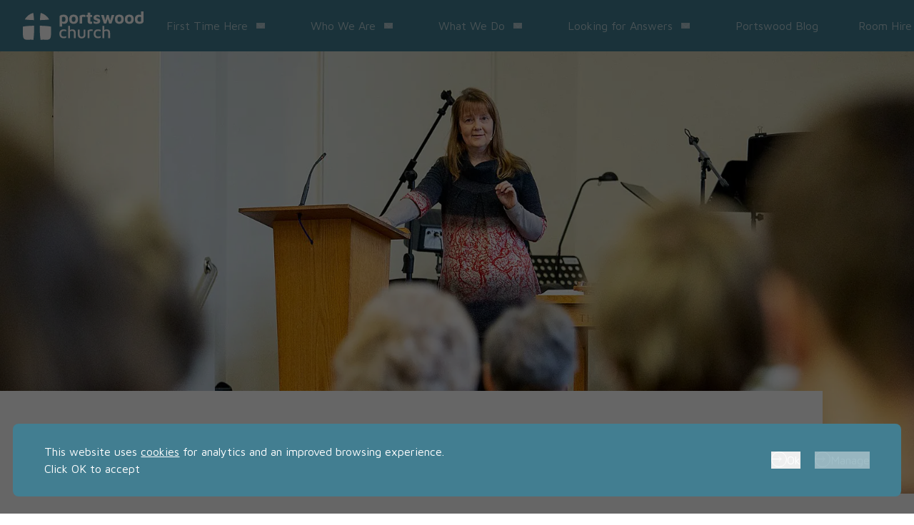

--- FILE ---
content_type: text/html; charset=UTF-8
request_url: https://www.portswood.org/who-we-are/what-we-believe
body_size: 10999
content:
<!doctype html> <html lang="en"> <head> <meta charset="utf-8"> <meta http-equiv="X-UA-Compatible" content="IE=edge"> <title>What We Believe | Portswood Church Southampton</title> <meta name="description" content="Portswood is an evangelical Church - all that means is that we see the Bible as the prime authority and we want our lives and church to be shaped by its tr..."> <meta name="keywords" content=""> <meta name="viewport" content="width=device-width, initial-scale=1"> <link rel="preconnect" href="https://fonts.gstatic.com" crossorigin /> <link rel="preconnect" href="https://fonts.googleapis.com" crossorigin /> <link rel="preload" as="style" href="https://fonts.googleapis.com/css2?family=Maven+Pro&display=swap" /> <link rel="preload" href="https://fonts.gstatic.com/s/mavenpro/v39/7Auup_AqnyWWAxW2Wk3swUz56MS91Eww8SX21nejohh8CvRBOA.woff2" crossorigin as="font" type="font/woff2" /> <link rel="preload" as="style" href="https://www.portswood.org/build/assets/app.722d8e5e.css" /><link rel="modulepreload" href="https://www.portswood.org/build/assets/app.d929e489.js" /><link rel="stylesheet" href="https://www.portswood.org/build/assets/app.722d8e5e.css" /><script type="module" src="https://www.portswood.org/build/assets/app.d929e489.js"></script> <meta name="csrf-token" content="pp8ilhyyUuvOihk8BD0jPMXmnEauBdXp2FrGPaH7"> <meta name="recaptcha-key" content="6LdgP8cfAAAAALCCrOm7FQNJDUjRwmS7PtqzbaNN"> <meta property="og:title" content="What We Believe | Portswood Church Southampton"> <meta property="og:description" content="Portswood is an evangelical Church - all that means is that we see the Bible as the prime authority and we want our lives and church to be shaped by its tr..."> <meta property="og:type" content="website"> <meta property="og:url" content="https://www.portswood.org/who-we-are/what-we-believe"> <meta property="og:image" content="https://www.portswood.org/assets/img/opengraph.png"> <script async src="https://www.googletagmanager.com/gtag/js?id=G-RHD7T3D39T"></script> <script> window.dataLayer = window.dataLayer || []; function gtag(){dataLayer.push(arguments);} gtag('js', new Date()); gtag('config', 'G-RHD7T3D39T'); </script> <link rel="apple-touch-icon" sizes="180x180" href="/favicons/apple-touch-icon.png"> <link rel="icon" type="image/png" sizes="32x32" href="/favicons/favicon-32x32.png"> <link rel="icon" type="image/png" sizes="16x16" href="/favicons/favicon-16x16.png"> <link rel="manifest" href="/favicons/site.webmanifest"> <link rel="mask-icon" href="/favicons/safari-pinned-tab.svg" color="#437e8f"> <link rel="shortcut icon" href="/favicons/favicon.ico"> <meta name="msapplication-TileColor" content="#437e8f"> <meta name="msapplication-config" content="/favicons/browserconfig.xml"> <meta name="theme-color" content="#437e8f"> <style> #loader__wrapper{ background-color: #437e8e; z-index: 100; position: fixed; top: 0px; left: 0px; right: 0px; bottom:0px; display: flex; align-items: center; justify-content: center; } .loader{ width: 17.6vw; height: 17.6vw; position: relative; } .loader__spinner{ position: absolute; top: 0px; left: 0px; width: 100%; } .loader__logo{ position: absolute; top: 0px; left: 0px; width: 100%; height: 100%; z-index: 20; display: flex; align-items: center; justify-content: center; } .loader__logo svg{ width: 4vw; } .lds-ring { display: inline-block; position: relative; width: 16.3vw; height: 16.3vw; } .lds-ring div { box-sizing: border-box; display: block; position: absolute; width: 15vw; height: 15vw; margin: 1.3vw; border: 1.3vw solid #fff; border-radius: 50%; animation: lds-ring 1.2s cubic-bezier(0.5, 0, 0.5, 1) infinite; border-color: #fff transparent transparent transparent; } .lds-ring div:nth-child(1) { animation-delay: -0.45s; } .lds-ring div:nth-child(2) { animation-delay: -0.3s; } .lds-ring div:nth-child(3) { animation-delay: -0.15s; } @media only screen and (max-width: 767px) { .loader{ width: 35.2vw; height: 35.2vw; } .loader__logo svg{ width: 8vw; } .lds-ring { width: 16.3vw; height: 16.3vw; } .lds-ring div { width: 30vw; height: 30vw; margin: 2.6vw; border: 2.6vw solid #fff; border-color: #fff transparent transparent transparent; } } @keyframes lds-ring { 0% { transform: rotate(0deg); } 100% { transform: rotate(360deg); } } </style> </head> <body> <a href="#maincontent" tabindex="0" class="skip-to-main w-full bg-white block px-4 text-blue py-4 type-xs absolute top-0 left-0"> Skip to main content </a> <div id="loader__wrapper"> <div class="loader"> <div class="loader__spinner"> <div class="lds-ring"><div></div><div></div><div></div><div></div></div> </div> <div class="loader__logo"> <svg id="Layer_2" xmlns="http://www.w3.org/2000/svg" viewBox="0 0 97.96 94.35"><defs><style>.cls-1{fill:#fff;}</style></defs><g id="Layer_1-2"><g><path class="cls-1" d="m59.28,25.21c12.91-.27,24.24-1.05,32.29-2.16C85.25,11.9,74.67,3.48,62.04,0c-1.21,5.5-2.18,14.38-2.77,25.21Z"/><path class="cls-1" d="m38.79,25.19c-.58-10.82-1.56-19.69-2.76-25.19C23.43,3.47,12.87,11.86,6.55,22.97c7.94,1.13,19.27,1.94,32.24,2.22Z"/><path class="cls-1" d="m58.7,44.7c-.01,1.31-.02,2.62-.02,3.96,0,19.09,1.11,35.9,2.79,45.7,12.38-3.25,26.46,3.22,32.97-4.78,4.37-5.37,3.43-18.03,3.43-41.64-7.77-1.68-22.13-2.91-39.18-3.25Z"/><path class="cls-1" d="m39.26,44.7c.01,1.31.02,2.62.02,3.96,0,19.09-1.11,35.9-2.79,45.7-12.38-3.25-26.46,3.22-32.97-4.78C-.86,84.21.09,71.55.09,47.94c7.77-1.68,22.13-2.91,39.18-3.25Z"/></g></g></svg> </div> </div> </div> <div id="app"> <div class="w-full bg-blue text-white pl-4 md:pl-8 lg:px-8 py-3 md:py-4 lg:py-0 flex justify-between items-center type-base z-30 relative"> <a href="/" aria-label="Home"> <svg class="h-8 md:h-10" alt="Portswood Church" id="Layer_2" xmlns="http://www.w3.org/2000/svg" viewBox="0 0 253.49 60.17"><defs><style>.cls-1{fill:#fff;}</style></defs><g id="Layer_1-2"><g><g><g><path class="cls-1" d="m79.33,54.4c-1.69-1.46-2.53-3.82-2.53-7.08s.83-5.78,2.5-7.28c1.66-1.5,3.78-2.25,6.34-2.25,1.94,0,3.78.36,5.53,1.08v3.38c-1.82-.77-3.48-1.15-4.99-1.15-1.89,0-3.31.47-4.24,1.42-.93.95-1.4,2.45-1.4,4.51s.45,3.73,1.37,4.72c.91.99,2.37,1.49,4.38,1.49,1.63,0,3.27-.4,4.92-1.19v3.38c-1.72.77-3.57,1.15-5.53,1.15-2.54,0-4.65-.73-6.34-2.19Z"/><path class="cls-1" d="m111.05,45.06v11.17h-3.77v-10.71c0-1.46-.35-2.57-1.04-3.34-.7-.77-1.72-1.15-3.09-1.15-1.46,0-2.87.4-4.24,1.19l-.04,14.01h-3.74v-25.65h3.77v8.69c1.8-.98,3.57-1.47,5.32-1.47,4.55,0,6.83,2.42,6.83,7.26Z"/><path class="cls-1" d="m117.73,54.92c-1.4-1.23-2.1-3.04-2.1-5.41v-11.32h3.77v10.78c0,1.53.34,2.66,1.02,3.4.68.73,1.74,1.1,3.18,1.1s2.5-.36,3.18-1.1c.68-.73,1.02-1.86,1.02-3.4v-10.78h3.63v11.32c0,2.37-.68,4.17-2.05,5.41-1.37,1.23-3.29,1.85-5.78,1.85s-4.47-.62-5.87-1.85Z"/><path class="cls-1" d="m136.1,39.85c.67-.41,1.81-.85,3.41-1.33,1.6-.48,3.2-.72,4.78-.72.96,0,1.77.16,2.44.47v3.02c-.67-.1-1.47-.14-2.41-.14-1.58,0-3.07.12-4.45.36v14.73h-3.77v-16.38Z"/><path class="cls-1" d="m151.47,54.4c-1.69-1.46-2.53-3.82-2.53-7.08s.83-5.78,2.5-7.28c1.66-1.5,3.78-2.25,6.34-2.25,1.94,0,3.78.36,5.53,1.08v3.38c-1.82-.77-3.48-1.15-4.99-1.15-1.89,0-3.31.47-4.24,1.42-.93.95-1.4,2.45-1.4,4.51s.45,3.73,1.36,4.72c.91.99,2.37,1.49,4.38,1.49,1.63,0,3.27-.4,4.92-1.19v3.38c-1.72.77-3.57,1.15-5.53,1.15-2.54,0-4.65-.73-6.34-2.19Z"/><path class="cls-1" d="m183.19,45.06v11.17h-3.77v-10.71c0-1.46-.35-2.57-1.04-3.34-.7-.77-1.72-1.15-3.09-1.15-1.46,0-2.87.4-4.24,1.19l-.04,14.01h-3.74v-25.65h3.77v8.69c1.8-.98,3.57-1.47,5.32-1.47,4.55,0,6.83,2.42,6.83,7.26Z"/></g><g><path class="cls-1" d="m92.51,9.14c1.6,1.52,2.41,4.05,2.41,7.6,0,2.85-.72,5.14-2.16,6.86-1.44,1.72-3.4,2.59-5.89,2.59-1.82,0-3.34-.32-4.56-.97v6.93h-5.25V11.32c0-1.46.81-2.56,2.43-3.31,1.62-.74,3.69-1.13,6.23-1.15,2.92,0,5.19.76,6.79,2.28Zm-3.99,11.51c.69-.81,1.04-2.18,1.04-4.1,0-1.72-.31-3.02-.92-3.9-.61-.87-1.66-1.31-3.14-1.31-2.13,0-3.2.41-3.2,1.22v8.55c.43.26.91.46,1.44.57.53.12,1.04.18,1.55.18,1.46,0,2.54-.41,3.23-1.22Z"/><path class="cls-1" d="m99.73,23.75c-1.53-1.63-2.3-4.05-2.3-7.26s.76-5.8,2.28-7.33c1.52-1.53,3.83-2.3,6.92-2.3s5.41.78,6.97,2.35c1.56,1.57,2.34,3.99,2.34,7.28s-.8,5.57-2.41,7.22-3.9,2.48-6.9,2.48-5.37-.81-6.9-2.44Zm9.88-3.22c.67-.92,1.01-2.27,1.01-4.04,0-1.94-.33-3.32-.99-4.15-.66-.83-1.66-1.24-3-1.24s-2.39.41-3,1.24c-.61.83-.92,2.21-.92,4.15s.32,3.21.95,4.1c.63.89,1.62,1.33,2.96,1.33s2.31-.46,2.98-1.38Z"/><path class="cls-1" d="m119.18,9.38c.36-.31.99-.66,1.89-1.04.9-.38,1.9-.71,3.02-.99,1.11-.28,2.19-.41,3.22-.41,1.99,0,3.36.3,4.13.9v3.92c-.96-.22-2.34-.32-4.13-.32-1.13,0-2.05.06-2.77.18v14.05h-5.35V9.38Z"/><path class="cls-1" d="m137.61,24.9c-1.04-.98-1.56-2.39-1.56-4.24v-9.09h-2.66v-4.1h2.66V2.48h5.6v4.99h3.99v4.1h-3.99v8.41c0,.62.13,1.08.39,1.38.26.3.71.45,1.33.45.38,0,.78-.07,1.19-.2.41-.13.77-.32,1.08-.56v4.56c-.91.5-2.02.75-3.34.75-2.08,0-3.65-.49-4.69-1.47Z"/><path class="cls-1" d="m151.41,25.85c-.86-.23-1.82-.56-2.87-.99v-4.71c1.94,1.46,3.98,2.19,6.11,2.19.81,0,1.41-.14,1.78-.41.37-.28.56-.65.56-1.13,0-.55-.3-.96-.9-1.22-.6-.26-1.56-.55-2.87-.86-1.39-.29-2.53-.86-3.43-1.72-.9-.86-1.35-2.12-1.35-3.77,0-1.41.36-2.57,1.08-3.49.72-.91,1.62-1.57,2.71-1.99,1.09-.42,2.22-.63,3.4-.63,1.44,0,2.61.13,3.5.38.9.25,1.78.64,2.64,1.17v4.2c-1.22-.67-2.17-1.15-2.84-1.44-.67-.29-1.45-.43-2.34-.43s-1.55.14-1.98.41c-.43.28-.65.66-.65,1.17,0,.6.24,1.04.72,1.31.48.28,1.25.56,2.3.84,1.2.31,2.14.62,2.84.92.69.3,1.32.81,1.87,1.54.55.73.83,1.75.83,3.07-.05,2.06-.83,3.56-2.34,4.51-1.51.95-3.43,1.42-5.75,1.42-1.15,0-2.16-.11-3.02-.34Z"/><path class="cls-1" d="m192.22,7.47l-6.04,18.18h-4.85l-3.13-10.2-2.98,10.2h-4.85l-6.07-18.18h5.75l3.2,11.57,3.02-11.57h3.95l3.13,11.86,3.23-11.86h5.64Z"/><path class="cls-1" d="m195.74,23.75c-1.53-1.63-2.3-4.05-2.3-7.26s.76-5.8,2.28-7.33c1.52-1.53,3.83-2.3,6.92-2.3s5.41.78,6.97,2.35c1.56,1.57,2.34,3.99,2.34,7.28s-.8,5.57-2.41,7.22c-1.61,1.65-3.9,2.48-6.9,2.48s-5.37-.81-6.9-2.44Zm9.88-3.22c.67-.92,1.01-2.27,1.01-4.04,0-1.94-.33-3.32-.99-4.15-.66-.83-1.66-1.24-3-1.24s-2.39.41-3,1.24c-.61.83-.92,2.21-.92,4.15s.32,3.21.95,4.1c.63.89,1.62,1.33,2.96,1.33s2.31-.46,2.98-1.38Z"/><path class="cls-1" d="m216.69,23.75c-1.53-1.63-2.3-4.05-2.3-7.26s.76-5.8,2.28-7.33c1.52-1.53,3.83-2.3,6.92-2.3s5.41.78,6.97,2.35c1.56,1.57,2.34,3.99,2.34,7.28s-.8,5.57-2.41,7.22c-1.61,1.65-3.9,2.48-6.9,2.48s-5.37-.81-6.9-2.44Zm9.88-3.22c.67-.92,1.01-2.27,1.01-4.04,0-1.94-.33-3.32-.99-4.15-.66-.83-1.66-1.24-3-1.24s-2.39.41-3,1.24c-.61.83-.92,2.21-.92,4.15s.32,3.21.95,4.1c.63.89,1.62,1.33,2.96,1.33s2.31-.46,2.98-1.38Z"/><path class="cls-1" d="m253.49,0v20.91c0,1.13-.4,2.08-1.19,2.87-.79.79-1.83,1.39-3.13,1.8-1.29.41-2.67.61-4.13.61-3.09,0-5.48-.73-7.17-2.19-1.69-1.46-2.53-3.99-2.53-7.58,0-3.02.74-5.36,2.21-7.02,1.47-1.66,3.63-2.5,6.49-2.5,1.7,0,3.08.31,4.13.93V0h5.32Zm-5.32,11.96c-.96-.5-1.89-.75-2.8-.75-1.6,0-2.78.41-3.52,1.22-.74.81-1.11,2.19-1.11,4.13,0,1.68.35,2.95,1.04,3.83.69.87,1.86,1.31,3.48,1.31.89,0,1.59-.12,2.12-.36.53-.24.79-.57.79-1.01v-8.37Z"/></g></g><g><path class="cls-1" d="m35.87,18.33c7.81-.16,14.67-.64,19.54-1.3-3.82-6.75-10.22-11.84-17.86-13.95-.73,3.33-1.32,8.7-1.67,15.25Z"/><path class="cls-1" d="m23.47,18.32c-.35-6.55-.94-11.92-1.67-15.25-7.62,2.1-14.01,7.18-17.83,13.9,4.81.68,11.66,1.17,19.51,1.35Z"/><path class="cls-1" d="m35.52,30.12c0,.79,0,1.59,0,2.39,0,11.55.67,21.72,1.69,27.65,7.49-1.97,16.01,1.95,19.95-2.89,2.65-3.25,2.07-10.91,2.07-25.19-4.7-1.02-13.39-1.76-23.71-1.96Z"/><path class="cls-1" d="m23.76,30.12c0,.79,0,1.59,0,2.39,0,11.55-.67,21.72-1.69,27.65-7.49-1.97-16.01,1.95-19.95-2.89C-.52,54.03.05,46.37.05,32.09c4.7-1.02,13.39-1.76,23.71-1.96Z"/></g></g></g></svg> </a> <div class="lg:hidden"> <div x-data="zestBurgerButton"> <button id="zest-burger-button" x-on:click="toggleNavigation" aria-controls="main-navigation-menu" :aria-expanded="[!desired_open ? 'false' : 'true']" class="z-50 relative" :class="{'active': desired_open}"> <div class="sr-only">Menu</div> <span class="bar"></span> <span class="bar"></span> <span class="bar"></span> </button> </div> <div x-data x-cloak> <div x-show="!$store.navigation.hide_navigation" id="zest-burger-navigation" class="fixed inset-0 z-40 bg-blue"> <nav id="main-navigation-menu" class="h-full overflow-auto"> <ul aria-label="Mobile Navigation" role="menu" class="px-4 md:px-8 py-16"> <li role="menuitem" class="nav-item block"> <a href="/welcome-to-portswood-church" class="border-b border-white block pb-4 pt-6 mb-4">First Time Here</a> <ul aria-label="First Time Here Sub Menu" id="sub-menu-726" class="sub-menu"> <li role="menuitem" class="py-2"> <a href="/welcome-to-portswood-church/come-and-visit-us" class="cta-link text-white"> Come and Visit Us </a> </li> <li role="menuitem" class="py-2"> <a href="/welcome-to-portswood-church/how-to-find-us" class="cta-link text-white"> How to Find Us </a> </li> <li role="menuitem" class="py-2"> <a href="/welcome-to-portswood-church/can-we-help" class="cta-link text-white"> Can We Help? </a> </li> <li role="menuitem" class="py-2"> <a href="/welcome-to-portswood-church/contact" class="cta-link text-white"> Contact Us </a> </li> </ul> </li> <li role="menuitem" class="nav-item block"> <a href="/who-we-are" class="border-b border-white block pb-4 pt-6 mb-4">Who We Are</a> <ul aria-label="Who We Are Sub Menu" id="sub-menu-731" class="sub-menu"> <li role="menuitem" class="py-2"> <a href="/who-we-are/what-we-believe" class="cta-link text-white"> What We Believe </a> </li> <li role="menuitem" class="py-2"> <a href="/who-we-are/portswood-area" class="cta-link text-white"> Portswood Area </a> </li> <li role="menuitem" class="py-2"> <a href="/who-we-are/world-mission" class="cta-link text-white"> World Mission </a> </li> <li role="menuitem" class="py-2"> <a href="/who-we-are/meet-the-leadership" class="cta-link text-white"> Meet the Leadership </a> </li> <li role="menuitem" class="py-2"> <a href="/who-we-are/students" class="cta-link text-white"> Students &amp; Young Adults </a> </li> <li role="menuitem" class="py-2"> <a href="/who-we-are/youth" class="cta-link text-white"> Youth </a> </li> <li role="menuitem" class="py-2"> <a href="/who-we-are/families-and-children" class="cta-link text-white"> Families and Children </a> </li> </ul> </li> <li role="menuitem" class="nav-item block"> <a href="/what-we-do" class="border-b border-white block pb-4 pt-6 mb-4">What We Do</a> <ul aria-label="What We Do Sub Menu" id="sub-menu-739" class="sub-menu"> <li role="menuitem" class="py-2"> <a href="/pastoral-care" class="cta-link text-white"> Pastoral Care </a> </li> <li role="menuitem" class="py-2"> <a href="/what-we-do/sundays-at-portswood" class="cta-link text-white"> Sunday Gatherings with Portswood Church </a> </li> <li role="menuitem" class="py-2"> <a href="/what-we-do/small-groups" class="cta-link text-white"> Small Groups </a> </li> <li role="menuitem" class="py-2"> <a href="/what-we-do/serving-the-community" class="cta-link text-white"> Serving the Community </a> </li> <li role="menuitem" class="py-2"> <a href="/what-we-do/toddler-group-pod" class="cta-link text-white"> Toddler &amp; Baby Group (POD) </a> </li> <li role="menuitem" class="py-2"> <a href="/what-we-do/messy-church" class="cta-link text-white"> Messy Church </a> </li> <li role="menuitem" class="py-2"> <a href="/what-we-do/latest-talks-online" class="cta-link text-white"> Latest Talks Online </a> </li> <li role="menuitem" class="py-2"> <a href="/what-we-do/partnerships" class="cta-link text-white"> Partnerships </a> </li> <li role="menuitem" class="py-2"> <a href="/what-we-do/giving" class="cta-link text-white"> Giving </a> </li> <li role="menuitem" class="py-2"> <a href="/what-we-do/events" class="cta-link text-white"> Church Calendar </a> </li> </ul> </li> <li role="menuitem" class="nav-item block"> <a href="/looking-for-answers" class="border-b border-white block pb-4 pt-6 mb-4">Looking for Answers</a> <ul aria-label="Looking for Answers Sub Menu" id="sub-menu-750" class="sub-menu"> <li role="menuitem" class="py-2"> <a href="/looking-for-answers/alpha" class="cta-link text-white"> Alpha </a> </li> <li role="menuitem" class="py-2"> <a href="/studying-theology-with-wtc" class="cta-link text-white"> Studying Theology with WTC </a> </li> <li role="menuitem" class="py-2"> <a href="/welcome-to-portswood-church/can-we-help/kintsugi-hope" class="cta-link text-white"> Kintsugi HOPE </a> </li> <li role="menuitem" class="py-2"> <a href="/welcome-to-portswood-church/can-we-help/christians-against-poverty-cap" class="cta-link text-white"> Christians Against Poverty (CAP) </a> </li> </ul> </li> <li role="menuitem" class="nav-item block"> <a href="/portswood-blog" class="border-b border-white block pb-4 pt-6 mb-4">Portswood Blog</a> </li> <li role="menuitem" class="nav-item block"> <a href="/bookings" class="border-b border-white block pb-4 pt-6 mb-4">Room Hire</a> </li> </ul> </nav> </div> </div> </div> <nav x-data="mainNavigation" class="hidden lg:block whitespace-nowrap"> <ul aria-label="Main Navigation" role="menu" class="list-none"> <li role="menuitem" class=" inline-flex xl:px-8 px-6 justify-center items-center pt-4 pb-4 group"> <a href="/welcome-to-portswood-church" class="cta-link text-white group-hover:opacity-100" x-on:focus="toggleSubNav('')">First Time Here</a> <button aria-controls="sub-menu-726" aria-haspopup="true" :aria-expanded="selectedSubNav =='726' ? 'true' : 'false'" x-on:click="toggleSubNav('726')" class="ml-3 opacity-60 group-hover:opacity-100"> <span class="sr-only">Show sub menu for First Time Here</span> <svg class="block group-hover:hidden" width="12" height="8" viewBox="0 0 12 8" fill="none" xmlns="http://www.w3.org/2000/svg" :class="{ 'hidden': selectedSubNav == 726 }"> <path d="M12 1.85111L10.9171 0.766113L7.25375 4.38696L6.48266 5.21338L5.71151 4.38696L2.04813 0.766113L0.965263 1.85111L6.48266 7.30355L12 1.85111Z" fill="#FFFFFF"/> </svg> <svg width="12" height="7" viewBox="0 0 12 7" fill="none" xmlns="http://www.w3.org/2000/svg" :class="{ 'block': selectedSubNav == 726, 'hidden group-hover:block': selectedSubNav != 726 }"> <path d="M0.964844 5.52438L2.04771 6.60937L5.71109 2.98853L6.48218 2.16211L7.25333 2.98853L10.9167 6.60937L11.9996 5.52438L6.48218 0.0719345L0.964844 5.52438Z" fill="#FFFFFF"/> </svg> </button> <div class="absolute left-0 top-20 w-full z-30 text-left -mt-4 pt-2" :class="{ 'block': selectedSubNav == 726, 'hidden group-hover:block': selectedSubNav != 726 }"> <div class="bg-blue w-full h-full relative px-4 md:px-8 py-16 border-t" style="min-height: 250px; border-color: #A7BEc6;"> <ul aria-label="First Time Here Sub Menu" id="sub-menu-726" class="sub-menu grid grid-cols-12 max-w-6xl"> <li role="menuitem" class="py-2 col-span-4"> <a href="/welcome-to-portswood-church/come-and-visit-us" class="cta-link text-white"> Come and Visit Us </a> </li> <li role="menuitem" class="py-2 col-span-4"> <a href="/welcome-to-portswood-church/how-to-find-us" class="cta-link text-white"> How to Find Us </a> </li> <li role="menuitem" class="py-2 col-span-4"> <a href="/welcome-to-portswood-church/can-we-help" class="cta-link text-white"> Can We Help? </a> </li> <li role="menuitem" class="py-2 col-span-4"> <a href="/welcome-to-portswood-church/contact" class="cta-link text-white"> Contact Us </a> </li> </ul> </div> </div> </li><li role="menuitem" class=" inline-flex xl:px-8 px-6 justify-center items-center pt-4 pb-4 group"> <a href="/who-we-are" class="cta-link text-white group-hover:opacity-100" x-on:focus="toggleSubNav('')">Who We Are</a> <button aria-controls="sub-menu-731" aria-haspopup="true" :aria-expanded="selectedSubNav =='731' ? 'true' : 'false'" x-on:click="toggleSubNav('731')" class="ml-3 opacity-60 group-hover:opacity-100"> <span class="sr-only">Show sub menu for Who We Are</span> <svg class="block group-hover:hidden" width="12" height="8" viewBox="0 0 12 8" fill="none" xmlns="http://www.w3.org/2000/svg" :class="{ 'hidden': selectedSubNav == 731 }"> <path d="M12 1.85111L10.9171 0.766113L7.25375 4.38696L6.48266 5.21338L5.71151 4.38696L2.04813 0.766113L0.965263 1.85111L6.48266 7.30355L12 1.85111Z" fill="#FFFFFF"/> </svg> <svg width="12" height="7" viewBox="0 0 12 7" fill="none" xmlns="http://www.w3.org/2000/svg" :class="{ 'block': selectedSubNav == 731, 'hidden group-hover:block': selectedSubNav != 731 }"> <path d="M0.964844 5.52438L2.04771 6.60937L5.71109 2.98853L6.48218 2.16211L7.25333 2.98853L10.9167 6.60937L11.9996 5.52438L6.48218 0.0719345L0.964844 5.52438Z" fill="#FFFFFF"/> </svg> </button> <div class="absolute left-0 top-20 w-full z-30 text-left -mt-4 pt-2" :class="{ 'block': selectedSubNav == 731, 'hidden group-hover:block': selectedSubNav != 731 }"> <div class="bg-blue w-full h-full relative px-4 md:px-8 py-16 border-t" style="min-height: 250px; border-color: #A7BEc6;"> <ul aria-label="Who We Are Sub Menu" id="sub-menu-731" class="sub-menu grid grid-cols-12 max-w-6xl"> <li role="menuitem" class="py-2 col-span-4"> <a href="/who-we-are/what-we-believe" class="cta-link text-white"> What We Believe </a> </li> <li role="menuitem" class="py-2 col-span-4"> <a href="/who-we-are/portswood-area" class="cta-link text-white"> Portswood Area </a> </li> <li role="menuitem" class="py-2 col-span-4"> <a href="/who-we-are/world-mission" class="cta-link text-white"> World Mission </a> </li> <li role="menuitem" class="py-2 col-span-4"> <a href="/who-we-are/meet-the-leadership" class="cta-link text-white"> Meet the Leadership </a> </li> <li role="menuitem" class="py-2 col-span-4"> <a href="/who-we-are/students" class="cta-link text-white"> Students &amp; Young Adults </a> </li> <li role="menuitem" class="py-2 col-span-4"> <a href="/who-we-are/youth" class="cta-link text-white"> Youth </a> </li> <li role="menuitem" class="py-2 col-span-4"> <a href="/who-we-are/families-and-children" class="cta-link text-white"> Families and Children </a> </li> </ul> </div> </div> </li><li role="menuitem" class=" inline-flex xl:px-8 px-6 justify-center items-center pt-4 pb-4 group"> <a href="/what-we-do" class="cta-link text-white group-hover:opacity-100" x-on:focus="toggleSubNav('')">What We Do</a> <button aria-controls="sub-menu-739" aria-haspopup="true" :aria-expanded="selectedSubNav =='739' ? 'true' : 'false'" x-on:click="toggleSubNav('739')" class="ml-3 opacity-60 group-hover:opacity-100"> <span class="sr-only">Show sub menu for What We Do</span> <svg class="block group-hover:hidden" width="12" height="8" viewBox="0 0 12 8" fill="none" xmlns="http://www.w3.org/2000/svg" :class="{ 'hidden': selectedSubNav == 739 }"> <path d="M12 1.85111L10.9171 0.766113L7.25375 4.38696L6.48266 5.21338L5.71151 4.38696L2.04813 0.766113L0.965263 1.85111L6.48266 7.30355L12 1.85111Z" fill="#FFFFFF"/> </svg> <svg width="12" height="7" viewBox="0 0 12 7" fill="none" xmlns="http://www.w3.org/2000/svg" :class="{ 'block': selectedSubNav == 739, 'hidden group-hover:block': selectedSubNav != 739 }"> <path d="M0.964844 5.52438L2.04771 6.60937L5.71109 2.98853L6.48218 2.16211L7.25333 2.98853L10.9167 6.60937L11.9996 5.52438L6.48218 0.0719345L0.964844 5.52438Z" fill="#FFFFFF"/> </svg> </button> <div class="absolute left-0 top-20 w-full z-30 text-left -mt-4 pt-2" :class="{ 'block': selectedSubNav == 739, 'hidden group-hover:block': selectedSubNav != 739 }"> <div class="bg-blue w-full h-full relative px-4 md:px-8 py-16 border-t" style="min-height: 250px; border-color: #A7BEc6;"> <ul aria-label="What We Do Sub Menu" id="sub-menu-739" class="sub-menu grid grid-cols-12 max-w-6xl"> <li role="menuitem" class="py-2 col-span-4"> <a href="/pastoral-care" class="cta-link text-white"> Pastoral Care </a> </li> <li role="menuitem" class="py-2 col-span-4"> <a href="/what-we-do/sundays-at-portswood" class="cta-link text-white"> Sunday Gatherings with Portswood Church </a> </li> <li role="menuitem" class="py-2 col-span-4"> <a href="/what-we-do/small-groups" class="cta-link text-white"> Small Groups </a> </li> <li role="menuitem" class="py-2 col-span-4"> <a href="/what-we-do/serving-the-community" class="cta-link text-white"> Serving the Community </a> </li> <li role="menuitem" class="py-2 col-span-4"> <a href="/what-we-do/toddler-group-pod" class="cta-link text-white"> Toddler &amp; Baby Group (POD) </a> </li> <li role="menuitem" class="py-2 col-span-4"> <a href="/what-we-do/messy-church" class="cta-link text-white"> Messy Church </a> </li> <li role="menuitem" class="py-2 col-span-4"> <a href="/what-we-do/latest-talks-online" class="cta-link text-white"> Latest Talks Online </a> </li> <li role="menuitem" class="py-2 col-span-4"> <a href="/what-we-do/partnerships" class="cta-link text-white"> Partnerships </a> </li> <li role="menuitem" class="py-2 col-span-4"> <a href="/what-we-do/giving" class="cta-link text-white"> Giving </a> </li> <li role="menuitem" class="py-2 col-span-4"> <a href="/what-we-do/events" class="cta-link text-white"> Church Calendar </a> </li> </ul> </div> </div> </li><li role="menuitem" class=" inline-flex xl:px-8 px-6 justify-center items-center pt-4 pb-4 group"> <a href="/looking-for-answers" class="cta-link text-white group-hover:opacity-100" x-on:focus="toggleSubNav('')">Looking for Answers</a> <button aria-controls="sub-menu-750" aria-haspopup="true" :aria-expanded="selectedSubNav =='750' ? 'true' : 'false'" x-on:click="toggleSubNav('750')" class="ml-3 opacity-60 group-hover:opacity-100"> <span class="sr-only">Show sub menu for Looking for Answers</span> <svg class="block group-hover:hidden" width="12" height="8" viewBox="0 0 12 8" fill="none" xmlns="http://www.w3.org/2000/svg" :class="{ 'hidden': selectedSubNav == 750 }"> <path d="M12 1.85111L10.9171 0.766113L7.25375 4.38696L6.48266 5.21338L5.71151 4.38696L2.04813 0.766113L0.965263 1.85111L6.48266 7.30355L12 1.85111Z" fill="#FFFFFF"/> </svg> <svg width="12" height="7" viewBox="0 0 12 7" fill="none" xmlns="http://www.w3.org/2000/svg" :class="{ 'block': selectedSubNav == 750, 'hidden group-hover:block': selectedSubNav != 750 }"> <path d="M0.964844 5.52438L2.04771 6.60937L5.71109 2.98853L6.48218 2.16211L7.25333 2.98853L10.9167 6.60937L11.9996 5.52438L6.48218 0.0719345L0.964844 5.52438Z" fill="#FFFFFF"/> </svg> </button> <div class="absolute left-0 top-20 w-full z-30 text-left -mt-4 pt-2" :class="{ 'block': selectedSubNav == 750, 'hidden group-hover:block': selectedSubNav != 750 }"> <div class="bg-blue w-full h-full relative px-4 md:px-8 py-16 border-t" style="min-height: 250px; border-color: #A7BEc6;"> <ul aria-label="Looking for Answers Sub Menu" id="sub-menu-750" class="sub-menu grid grid-cols-12 max-w-6xl"> <li role="menuitem" class="py-2 col-span-4"> <a href="/looking-for-answers/alpha" class="cta-link text-white"> Alpha </a> </li> <li role="menuitem" class="py-2 col-span-4"> <a href="/studying-theology-with-wtc" class="cta-link text-white"> Studying Theology with WTC </a> </li> <li role="menuitem" class="py-2 col-span-4"> <a href="/welcome-to-portswood-church/can-we-help/kintsugi-hope" class="cta-link text-white"> Kintsugi HOPE </a> </li> <li role="menuitem" class="py-2 col-span-4"> <a href="/welcome-to-portswood-church/can-we-help/christians-against-poverty-cap" class="cta-link text-white"> Christians Against Poverty (CAP) </a> </li> </ul> </div> </div> </li><li role="menuitem" class=" inline-flex pl-6 xl:px-8 justify-center items-center pt-4 pb-4 group"> <a href="/portswood-blog" class="cta-link text-white group-hover:opacity-100" x-on:focus="toggleSubNav('')">Portswood Blog</a> </li><li role="menuitem" class=" hidden xl:inline-flex pl-6 mx:pl-8 justify-center items-center pt-4 pb-4 group"> <a href="/bookings" class="cta-link text-white group-hover:opacity-100" x-on:focus="toggleSubNav('')">Room Hire</a> </li> </ul> </nav> <a href="https://portswood.churchsuite.com/embed/addressbook/form" target="_blank" rel="noreferrer noopener" class="rounded-lg hidden 2xl:inline-block border border-white px-4 py-2 opacity-80 hover:opacity-100">Get in Touch</a> </div> <main id="main"> <div class="w-full bg-light-grey bg-cover bg-center swiper-container js-page-banner relative"> <div class="swiper-wrapper h-full w-full"> <div class="swiper-slide"> <picture class=""> <source srcset="https://www.portswood.org/assets/img/resized/home-banner--xl/img-0009.jpg.webp" media="(min-width: 1280px)" type="image/webp"> <source srcset="https://www.portswood.org/assets/img/resized/home-banner--xl/img-0009.jpg" media="(min-width: 1280px)"> <source srcset="https://www.portswood.org/assets/img/resized/page-banner--lg/img-0009.jpg.webp" media="(min-width: 1024px)" type="image/webp"> <source srcset="https://www.portswood.org/assets/img/resized/page-banner--lg/img-0009.jpg" media="(min-width: 1024px)"> <source srcset="https://www.portswood.org/assets/img/resized/page-banner--md/img-0009.jpg.webp" media="(min-width: 768px)" type="image/webp"> <source srcset="https://www.portswood.org/assets/img/resized/page-banner--md/img-0009.jpg" media="(min-width: 768px)"> <source srcset="https://www.portswood.org/assets/img/resized/page-banner/img-0009.jpg.webp" type="image/webp"> <img src="https://www.portswood.org/assets/img/resized/page-banner/img-0009.jpg" alt="IMG 0009 " class=" object-cover h-full w-full "/> </picture> </div> <div class="swiper-slide"> <picture class=""> <source srcset="https://www.portswood.org/assets/img/resized/home-banner--xl/img-9598.jpg.webp" media="(min-width: 1280px)" type="image/webp"> <source srcset="https://www.portswood.org/assets/img/resized/home-banner--xl/img-9598.jpg" media="(min-width: 1280px)"> <source srcset="https://www.portswood.org/assets/img/resized/page-banner--lg/img-9598.jpg.webp" media="(min-width: 1024px)" type="image/webp"> <source srcset="https://www.portswood.org/assets/img/resized/page-banner--lg/img-9598.jpg" media="(min-width: 1024px)"> <source srcset="https://www.portswood.org/assets/img/resized/page-banner--md/img-9598.jpg.webp" media="(min-width: 768px)" type="image/webp"> <source srcset="https://www.portswood.org/assets/img/resized/page-banner--md/img-9598.jpg" media="(min-width: 768px)"> <source srcset="https://www.portswood.org/assets/img/resized/page-banner/img-9598.jpg.webp" type="image/webp"> <img src="https://www.portswood.org/assets/img/resized/page-banner/img-9598.jpg" alt="IMG 9598 " class=" object-cover h-full w-full "/> </picture> </div> <div class="swiper-slide"> <picture class=""> <source srcset="https://www.portswood.org/assets/img/resized/home-banner--xl/img-0061.jpg.webp" media="(min-width: 1280px)" type="image/webp"> <source srcset="https://www.portswood.org/assets/img/resized/home-banner--xl/img-0061.jpg" media="(min-width: 1280px)"> <source srcset="https://www.portswood.org/assets/img/resized/page-banner--lg/img-0061.jpg.webp" media="(min-width: 1024px)" type="image/webp"> <source srcset="https://www.portswood.org/assets/img/resized/page-banner--lg/img-0061.jpg" media="(min-width: 1024px)"> <source srcset="https://www.portswood.org/assets/img/resized/page-banner--md/img-0061.jpg.webp" media="(min-width: 768px)" type="image/webp"> <source srcset="https://www.portswood.org/assets/img/resized/page-banner--md/img-0061.jpg" media="(min-width: 768px)"> <source srcset="https://www.portswood.org/assets/img/resized/page-banner/img-0061.jpg.webp" type="image/webp"> <img loading="lazy" src="https://www.portswood.org/assets/img/resized/page-banner/img-0061.jpg" alt="IMG 0061 " class=" object-cover h-full w-full "/> </picture> </div> </div> </div> <div id="maincontent" role="main" class="max-w-7xl -mt-12 md:-mt-28 lg:-mt-36 z-20 relative bg-white px-4 md:px-8 xl:px-32 py-12 md:py-16 lg:py-24 w-[90%]"> <div class="flex type-sm items-center opacity-50 mb-4 delay delay--fade-in"> <a href="/who-we-are" class="hover:underline">Who We Are</a> <div class="mx-2 type-xl">&bull;</div> <div> What We Believe</div> </div> <h1 class="text-black type-3xl mb-2 leading-tight"> <div data-delay="" class="js-word-by-word "><div><span>What</span></div> <div><span>We</span></div> <div><span>Believe</span></div></div> </h1> <div class="type-base my-8 lg:pr-16 xl:pr-24 cms-copy delay delay--fade-in"> <p>Portswood is an evangelical Church - all that means is that we see the Bible as the prime authority and we want our lives and church to be shaped by its truth. We are affiliated to the&nbsp;<a href="http://www.eauk.org/" target="_blank" rel="noopener noreferrer">Evangelical Alliance</a>&nbsp;and connect with other churches in Southampton through&nbsp;<a href="http://www.southamptonchristiannetwork.org.uk/" target="_blank" rel="noopener noreferrer">Southampton Christian Network</a>.&nbsp;Our statement of belief is below.</p> <div>&nbsp;</div> <div>We believe: <ul> <li>In one God who exists in a loving community of three persons; the Father, the Son and the Holy Spirit. God is Creator, Rescuer, Judge and more.</li> <li>The Bible is God&rsquo;s Word - it is our authority for what we believe and how we behave</li> <li>all people bear the image of God but tragically are separated from him by our rebellion and sin. We are all accountable to God.</li> <li>that in Jesus Christ, the Son of God came into our world, becoming a human being and dealing with our sin by his sacrificial death on the cross. This is the only way that our relationship with God can be restored.</li> <li>Jesus was raised from the dead, ascended into Heaven and so he is Lord over all</li> <li>Anyone who turns from sin, to trust in Jesus Christ is forgiven and begins again, made spiritually alive by the Holy Spirit.</li> <li>All that Jesus has done for us comes into our lives by the Holy Spirit. Christ lives in our lives by the Holy Spirit, changing us and empowering us to love God, and other people.</li> <li>Jesus will return to complete the salvation of his followers into eternity with him and to judge the living and the dead.</li> <li>Church is the Holy-Spirit formed community of those who follow Jesus. He fills their lives together. Normally only in such a community can we grow up into Christ.</li> </ul> </div> <div>You can download our full statement of belief <a href="http://www.portswood.org/assets/files/uploads/portswood-church-statement-of-belief.pdf">here</a></div> </div> <a class="type-base text-black cta-link inline-block cms-copy delay delay--fade-in -mt-4 mb-8" href="https://portswood.churchsuite.com/embed/addressbook/form">Contact us</a> </div> <div class="grid grid-cols-12"> <div class="col-span-12 lg:col-span-6"> <section class="w-full bg-blue h-full flex items-center"> <div class="text-white relative z-10 px-4 md:px-8 lg:px-16 py-20 md:py-28"> <div class="max-w-3xl w-full"> <h2 class="type-3xl leading-tight mb-6"><div data-delay="" class="js-word-by-word "><div><span>Get</span></div> <div><span>in</span></div> <div><span>touch</span></div></div></h2> <div class="type-base cms-copy delay delay--fade-in"> If you’d like more information, to receive prayer, talk to someone confidentially or think we may be able to help in some other way, please contact us today, we would love to hear from you. </div> </div> <a href="https://portswood.churchsuite.com/embed/addressbook/form" target="_blank" rel="noreferrer noopener" class="delay delay--fade-in type-base text-white cta-link mt-8 inline-block">Contact us</a> </div> </section> </div> <div class="col-span-12 lg:col-span-6"> <section class="w-full bg-grey-400 text-black type-base h-full flex justify-center items-center"> <div class="py-20 md:py-28 px-4 md:px-8 lg:px-16 flex items-center w-full"> <div class="max-w-3xl"> <a href="/portswood-blog/keeping-jesus-at-the-centre"><h2 class="type-3xl leading-tight"><div data-delay="" class="js-word-by-word "><div><span>Keeping</span></div> <div><span>Jesus</span></div> <div><span>at</span></div> <div><span>the</span></div> <div><span>Centre</span></div></div></h2></a> <div class="type-base flex items-center mb-8 delay delay--fade-in"> <div> 10th November 2025 </div> </div> <div class="cms-copy delay delay--fade-in"> <p>With Christmas coming fast round the corner. As much as we want to put off thinking about it, for as long as possible: you know, it won’t be long before someone asks you; ‘What are you doing for Christmas?’</p> </div> <a href="/portswood-blog/keeping-jesus-at-the-centre" class="text-black cta-link mt-8 type-base inline-block delay delay--fade-in">Read article</a> </div> </div> </section> </div> </div> </main> <footer class="bg-light-grey px-4 md:px-8 pt-20 pb-32 md:flex md:flex-wrap xl:flex-nowrap"> <div class="pr-16 xl:pr-36 mb-12 xl:mb-0 md:w-full xl:w-[initial]"> <img loading="lazy" alt="" role="presentation" src="/assets/img/portswood-church-logo-blue.svg" class="h-10 md:h-12 " /> </div> <div class="type-base pr-16 xl:pr-36 mb-12 xl:mb-0 md:w-1/2 xl:w-[initial]"> <address class="not-italic"> <p class="mb-4"> Portswood Church <br>Portswood Road <br>Southampton <br>SO17 2FY </p> </address> <p>Registered Charity No. 248769</p> </div> <div class="type-base pr-16 xl:pr-36 mb-12 xl:mb-0 md:w-1/2 xl:w-[initial]"> <p class="mb-4">Phone: <a href="tel:00442380399658" class="opacity-60 hover:underline">02380 399658</a> <br>Email: <a href="mailto:admin@portswood.org" class="opacity-60 hover:underline">admin@portswood.org</a></p> <p> <a href="/privacy-policy" class="opacity-60 hover:underline">Privacy Policy</a> <br><a href="/safeguarding" class="opacity-60 hover:underline">Safeguarding</a> </p> <nav> <ul aria-label="Social Links" role="menu" class="flex items-start space-x-2 mt-6"> <li role="menuitem"> <a href="https://www.instagram.com/portswoodchurch" target="_blank" rel="noreferrer noopener"> <img loading="lazy" alt="Instagram" class="h-8 opacity-40 hover:opacity-60" src="/assets/img/footer-icon--instagram.svg"/> </a> </li> <li role="menuitem"> <a href="https://www.facebook.com/portswoodchurchsouthampton/" target="_blank" rel="noreferrer noopener"> <img loading="lazy" alt="Facebook" class="h-8 opacity-40 hover:opacity-60" src="/assets/img/footer-icon--facebook.svg"/> </a> </li> <li role="menuitem"> <a href="https://youtube.com/@portswoodchurch" target="_blank" rel="noreferrer noopener"> <img loading="lazy" alt="Youtube" class="h-8 opacity-40 hover:opacity-60" src="/assets/img/footer-icon--youtube.svg"/> </a> </li> <li role="menuitem"> <a href="https://open.spotify.com/show/6XOz68mjgZAQ9jZEQL5X47" target="_blank" rel="noreferrer noopener"> <img loading="lazy" alt="Spotify" class="h-8 opacity-40 hover:opacity-60" src="/assets/img/footer-icon--spotify.svg"/> </a> </li> <li role="menuitem"> <a href="https://portswood.churchsuite.com" target="_blank" rel="noreferrer noopener"> <img loading="lazy" alt="Churchsuite" class="h-8 opacity-40 hover:opacity-60" src="/assets/img/footer-icon--churchsuite.svg"/> </a> </li> </ul> </nav> </div> <div class="type-base mb-12 md:mb-0"> We're safeguarding with <a href="https://thirtyoneeight.org/" target="_blank" rel="noreferrer noopener"> <img loading="lazy" alt="thirtyone eight" src="/assets/img/thirtyone-eight.svg" class="mt-4 h-10 md:h-12 opacity-40 hover:opacity-60" /> </a> </div> </footer> </div> <div class="cookie-notice__background"></div> <div class="cookie-notice type-base font-light"> <div> <div class="cookie-notice__panel"> <div> <span>Essential cookies</span> <p>Essential cookies enable core functionality such as page navigation. The website cannot function properly without these cookies; they can only be disabled by changing your browser preferences.</p> </div> <div> <div class="cookie-notice__toggle-wrapper"> <span>Performance cookies</span> <label class="toggle" for="performance_cookies"> <input class="toggle__input" name="performance_cookies" type="checkbox" id="performance_cookies" checked="checked"> <div class="toggle__fill"></div> </label> </div> <p>Performance cookies help us to improve our website by collecting and reporting information on its usage (for example, which of our pages are most frequently visited).</p> </div> <div> <div class="cookie-notice__toggle-wrapper"> <span>Marketing cookies</span> <label class="toggle" for="marketing_cookies"> <input class="toggle__input" name="marketing_cookies" type="checkbox" id="marketing_cookies" checked="checked"> <div class="toggle__fill"></div> </label> </div> <p>We use third party cookies on our site to serve you with advertisements that we believe are relevant to you and your interests. You may see these advertisements on our site and on other sites that you visit.</p> </div> </div> <div class="cookie-notice__bar"> <span> This website uses <a href="/privacy" class="underline">cookies</a> for analytics and an improved browsing experience. <br/> Click OK to accept </span> <div class="cookie-notice__buttons"> <button id="cookie-notice__accept-btn" class="flex gap-3"> <span><svg width="22" height="22" viewBox="0 0 22 22" fill="none" xmlns="http://www.w3.org/2000/svg"> <circle cx="11" cy="11" r="10.5" stroke="currentColor"/> <path d="M10.5355 7L14.0711 10.5355L10.5355 14.0711" stroke="currentColor"/> <path d="M13.5 10.5H0.5" stroke="currentColor"/> </svg></span> <span>Ok</span> </button> <button id="cookie-notice__manage-btn" class="flex gap-3"> <span><svg width="22" height="22" viewBox="0 0 22 22" fill="none" xmlns="http://www.w3.org/2000/svg"> <circle cx="11" cy="11" r="10.5" stroke="currentColor"/> <path d="M10.5355 7L14.0711 10.5355L10.5355 14.0711" stroke="currentColor"/> <path d="M13.5 10.5H0.5" stroke="currentColor"/> </svg></span> <span>Manage</span> </button> </div> </div> </div> </div> <script> window.dataLayer = window.dataLayer || []; function gtag(){window.dataLayer.push(arguments);} gtag('consent', 'default', { 'analytics_storage': 'declined', 'ad_user_data': 'declined', 'ad_personalization': 'declined', 'ad_storage': 'declined', 'wait_for_update':500 }); </script> <script>(function(w,d,s,l,i){w[l]=w[l]||[];w[l].push({'gtm.start': new Date().getTime(),event:'gtm.js'});var f=d.getElementsByTagName(s)[0], j=d.createElement(s),dl=l!='dataLayer'?'&l='+l:'';j.defer=true;j.src='https://www.googletagmanager.com/gtm.js?id='+i+dl;f.parentNode.insertBefore(j,f); })(window,document,'script','dataLayer','GTM-W2NDTSC');</script>  <script> window.cookies_accepted = false; const cookieNotice = document.querySelector('.cookie-notice'); const cookieBackground = document.querySelector('.cookie-notice__background'); const cookieNoticePanel = document.querySelector('.cookie-notice__panel'); const performanceCookiesCheckbox = document.querySelector('#performance_cookies'); const marketingCookiesCheckbox = document.querySelector('#marketing_cookies'); const cookieManageButton = document.querySelector('#cookie-notice__manage-btn'); const cookieAcceptButton = document.querySelector('#cookie-notice__accept-btn'); window.dataLayer = window.dataLayer || []; const cookieNoticeCookie = getCookie('cookie-notice'); function getCookie(name) { return(document.cookie.match('(^|; )'+name+'=([^;]*)')||0)[2]; } function buildCookie(key, value, expiry) { saveCookiePreferencesInLocalStorage(key, value); return key + "=" + value + "; path=/; expires=" + expiry; } function gtag() { dataLayer.push(arguments); } function saveCookiePreferencesInLocalStorage(key, value){ if (storageAvailable('localStorage')) { const snakeKey = key.split('-').join("_"); localStorage.setItem(snakeKey, value); } } function toggleAcceptWording(){ if(performanceCookiesCheckbox.checked && marketingCookiesCheckbox.checked) { cookieAcceptButton.innerHTML ='Accept All'; } else { cookieAcceptButton.innerHTML ='Accept'; } } let cookieExpiryDate = new Date; cookieExpiryDate.setFullYear(cookieExpiryDate.getFullYear() + 1); let cookieExpiryString = cookieExpiryDate.toUTCString(); if (cookieNoticeCookie === null || cookieNoticeCookie !=='accepted'){ if(cookieNotice){ cookieNotice.style.display ='block'; cookieBackground.style.display ='block'; } } else { window.cookies_accepted = true; } if(cookieManageButton){ cookieManageButton.addEventListener('click', () => { cookieNoticePanel.classList.toggle('open'); }); } if(cookieAcceptButton){ cookieAcceptButton.addEventListener('click', () => { document.cookie = buildCookie('cookie-notice', 'accepted', cookieExpiryString); let consent_settings = {}; let performance_consent = false; let marketing_consent = false; if(performanceCookiesCheckbox.checked) { document.cookie = buildCookie('enable-performance-cookies', 'granted', cookieExpiryString); performance_consent = true; consent_settings.analytics_storage ='granted'; } else { consent_settings.analytics_storage ='denied'; } if(marketingCookiesCheckbox.checked) { document.cookie = buildCookie('enable-marketing-cookies', 'granted', cookieExpiryString); marketing_consent = true; consent_settings.ad_user_data ='granted'; consent_settings.ad_personalization ='granted'; consent_settings.ad_storage ='granted'; } else { consent_settings.ad_user_data ='denied'; consent_settings.ad_personalization ='denied'; consent_settings.ad_storage ='denied'; } if(marketingCookiesCheckbox.checked || performanceCookiesCheckbox.checked) { gtag('consent', 'update', consent_settings); window.dataLayer.push({'event': 'consent-updated'}); } dispatchConsentChangedEvent(performance_consent, marketing_consent); if(cookieNotice){ cookieNotice.style.display ='none'; cookieBackground.style.display ='none'; } }); } function storageAvailable(type) { try { var storage = window[type], x ='__storage_test__'; storage.setItem(x, x); storage.removeItem(x); return true; } catch(e) { return false; } } function dispatchConsentChangedEvent(performance_consent, marketing_consent) { window.dispatchEvent(new CustomEvent('consent-changed', { detail: { enable_performance_cookies: performance_consent, enable_marketing_cookies: marketing_consent, } })); } </script> <!-- Cached 2026-01-26 20:58:05 --> </body> </html>

--- FILE ---
content_type: text/css
request_url: https://www.portswood.org/build/assets/app.722d8e5e.css
body_size: 9934
content:
@import"https://fonts.googleapis.com/css2?family=Maven+Pro&display=swap";*,:before,:after{--tw-border-spacing-x: 0;--tw-border-spacing-y: 0;--tw-translate-x: 0;--tw-translate-y: 0;--tw-rotate: 0;--tw-skew-x: 0;--tw-skew-y: 0;--tw-scale-x: 1;--tw-scale-y: 1;--tw-pan-x: ;--tw-pan-y: ;--tw-pinch-zoom: ;--tw-scroll-snap-strictness: proximity;--tw-gradient-from-position: ;--tw-gradient-via-position: ;--tw-gradient-to-position: ;--tw-ordinal: ;--tw-slashed-zero: ;--tw-numeric-figure: ;--tw-numeric-spacing: ;--tw-numeric-fraction: ;--tw-ring-inset: ;--tw-ring-offset-width: 0px;--tw-ring-offset-color: #fff;--tw-ring-color: rgb(59 130 246 / .5);--tw-ring-offset-shadow: 0 0 #0000;--tw-ring-shadow: 0 0 #0000;--tw-shadow: 0 0 #0000;--tw-shadow-colored: 0 0 #0000;--tw-blur: ;--tw-brightness: ;--tw-contrast: ;--tw-grayscale: ;--tw-hue-rotate: ;--tw-invert: ;--tw-saturate: ;--tw-sepia: ;--tw-drop-shadow: ;--tw-backdrop-blur: ;--tw-backdrop-brightness: ;--tw-backdrop-contrast: ;--tw-backdrop-grayscale: ;--tw-backdrop-hue-rotate: ;--tw-backdrop-invert: ;--tw-backdrop-opacity: ;--tw-backdrop-saturate: ;--tw-backdrop-sepia: ;--tw-contain-size: ;--tw-contain-layout: ;--tw-contain-paint: ;--tw-contain-style: }::backdrop{--tw-border-spacing-x: 0;--tw-border-spacing-y: 0;--tw-translate-x: 0;--tw-translate-y: 0;--tw-rotate: 0;--tw-skew-x: 0;--tw-skew-y: 0;--tw-scale-x: 1;--tw-scale-y: 1;--tw-pan-x: ;--tw-pan-y: ;--tw-pinch-zoom: ;--tw-scroll-snap-strictness: proximity;--tw-gradient-from-position: ;--tw-gradient-via-position: ;--tw-gradient-to-position: ;--tw-ordinal: ;--tw-slashed-zero: ;--tw-numeric-figure: ;--tw-numeric-spacing: ;--tw-numeric-fraction: ;--tw-ring-inset: ;--tw-ring-offset-width: 0px;--tw-ring-offset-color: #fff;--tw-ring-color: rgb(59 130 246 / .5);--tw-ring-offset-shadow: 0 0 #0000;--tw-ring-shadow: 0 0 #0000;--tw-shadow: 0 0 #0000;--tw-shadow-colored: 0 0 #0000;--tw-blur: ;--tw-brightness: ;--tw-contrast: ;--tw-grayscale: ;--tw-hue-rotate: ;--tw-invert: ;--tw-saturate: ;--tw-sepia: ;--tw-drop-shadow: ;--tw-backdrop-blur: ;--tw-backdrop-brightness: ;--tw-backdrop-contrast: ;--tw-backdrop-grayscale: ;--tw-backdrop-hue-rotate: ;--tw-backdrop-invert: ;--tw-backdrop-opacity: ;--tw-backdrop-saturate: ;--tw-backdrop-sepia: ;--tw-contain-size: ;--tw-contain-layout: ;--tw-contain-paint: ;--tw-contain-style: }*,:before,:after{box-sizing:border-box;border-width:0;border-style:solid;border-color:currentColor}:before,:after{--tw-content: ""}html,:host{line-height:1.5;-webkit-text-size-adjust:100%;-moz-tab-size:4;-o-tab-size:4;tab-size:4;font-family:ui-sans-serif,system-ui,sans-serif,"Apple Color Emoji","Segoe UI Emoji",Segoe UI Symbol,"Noto Color Emoji";font-feature-settings:normal;font-variation-settings:normal;-webkit-tap-highlight-color:transparent}body{margin:0;line-height:inherit}hr{height:0;color:inherit;border-top-width:1px}abbr:where([title]){-webkit-text-decoration:underline dotted;text-decoration:underline dotted}h1,h2,h3,h4,h5,h6{font-size:inherit;font-weight:inherit}a{color:inherit;text-decoration:inherit}b,strong{font-weight:bolder}code,kbd,samp,pre{font-family:ui-monospace,SFMono-Regular,Menlo,Monaco,Consolas,Liberation Mono,Courier New,monospace;font-feature-settings:normal;font-variation-settings:normal;font-size:1em}small{font-size:80%}sub,sup{font-size:75%;line-height:0;position:relative;vertical-align:baseline}sub{bottom:-.25em}sup{top:-.5em}table{text-indent:0;border-color:inherit;border-collapse:collapse}button,input,optgroup,select,textarea{font-family:inherit;font-feature-settings:inherit;font-variation-settings:inherit;font-size:100%;font-weight:inherit;line-height:inherit;letter-spacing:inherit;color:inherit;margin:0;padding:0}button,select{text-transform:none}button,input:where([type="button"]),input:where([type="reset"]),input:where([type="submit"]){-webkit-appearance:button;background-color:transparent;background-image:none}:-moz-focusring{outline:auto}:-moz-ui-invalid{box-shadow:none}progress{vertical-align:baseline}::-webkit-inner-spin-button,::-webkit-outer-spin-button{height:auto}[type=search]{-webkit-appearance:textfield;outline-offset:-2px}::-webkit-search-decoration{-webkit-appearance:none}::-webkit-file-upload-button{-webkit-appearance:button;font:inherit}summary{display:list-item}blockquote,dl,dd,h1,h2,h3,h4,h5,h6,hr,figure,p,pre{margin:0}fieldset{margin:0;padding:0}legend{padding:0}ol,ul,menu{list-style:none;margin:0;padding:0}dialog{padding:0}textarea{resize:vertical}input::-moz-placeholder,textarea::-moz-placeholder{opacity:1;color:#9ca3af}input::placeholder,textarea::placeholder{opacity:1;color:#9ca3af}button,[role=button]{cursor:pointer}:disabled{cursor:default}img,svg,video,canvas,audio,iframe,embed,object{display:block;vertical-align:middle}img,video{max-width:100%;height:auto}[hidden]{display:none}@font-face{font-family:swiper-icons;src:url(data:application/font-woff;charset=utf-8;base64,\ [base64]//wADZ2x5ZgAAAywAAADMAAAD2MHtryVoZWFkAAABbAAAADAAAAA2E2+eoWhoZWEAAAGcAAAAHwAAACQC9gDzaG10eAAAAigAAAAZAAAArgJkABFsb2NhAAAC0AAAAFoAAABaFQAUGG1heHAAAAG8AAAAHwAAACAAcABAbmFtZQAAA/gAAAE5AAACXvFdBwlwb3N0AAAFNAAAAGIAAACE5s74hXjaY2BkYGAAYpf5Hu/j+W2+MnAzMYDAzaX6QjD6/4//Bxj5GA8AuRwMYGkAPywL13jaY2BkYGA88P8Agx4j+/8fQDYfA1AEBWgDAIB2BOoAeNpjYGRgYNBh4GdgYgABEMnIABJzYNADCQAACWgAsQB42mNgYfzCOIGBlYGB0YcxjYGBwR1Kf2WQZGhhYGBiYGVmgAFGBiQQkOaawtDAoMBQxXjg/wEGPcYDDA4wNUA2CCgwsAAAO4EL6gAAeNpj2M0gyAACqxgGNWBkZ2D4/wMA+xkDdgAAAHjaY2BgYGaAYBkGRgYQiAHyGMF8FgYHIM3DwMHABGQrMOgyWDLEM1T9/w8UBfEMgLzE////P/5//f/V/xv+r4eaAAeMbAxwIUYmIMHEgKYAYjUcsDAwsLKxc3BycfPw8jEQA/[base64]/uznmfPFBNODM2K7MTQ45YEAZqGP81AmGGcF3iPqOop0r1SPTaTbVkfUe4HXj97wYE+yNwWYxwWu4v1ugWHgo3S1XdZEVqWM7ET0cfnLGxWfkgR42o2PvWrDMBSFj/IHLaF0zKjRgdiVMwScNRAoWUoH78Y2icB/yIY09An6AH2Bdu/UB+yxopYshQiEvnvu0dURgDt8QeC8PDw7Fpji3fEA4z/PEJ6YOB5hKh4dj3EvXhxPqH/SKUY3rJ7srZ4FZnh1PMAtPhwP6fl2PMJMPDgeQ4rY8YT6Gzao0eAEA409DuggmTnFnOcSCiEiLMgxCiTI6Cq5DZUd3Qmp10vO0LaLTd2cjN4fOumlc7lUYbSQcZFkutRG7g6JKZKy0RmdLY680CDnEJ+UMkpFFe1RN7nxdVpXrC4aTtnaurOnYercZg2YVmLN/d/gczfEimrE/fs/bOuq29Zmn8tloORaXgZgGa78yO9/cnXm2BpaGvq25Dv9S4E9+5SIc9PqupJKhYFSSl47+Qcr1mYNAAAAeNptw0cKwkAAAMDZJA8Q7OUJvkLsPfZ6zFVERPy8qHh2YER+3i/BP83vIBLLySsoKimrqKqpa2hp6+jq6RsYGhmbmJqZSy0sraxtbO3sHRydnEMU4uR6yx7JJXveP7WrDycAAAAAAAH//wACeNpjYGRgYOABYhkgZgJCZgZNBkYGLQZtIJsFLMYAAAw3ALgAeNolizEKgDAQBCchRbC2sFER0YD6qVQiBCv/H9ezGI6Z5XBAw8CBK/m5iQQVauVbXLnOrMZv2oLdKFa8Pjuru2hJzGabmOSLzNMzvutpB3N42mNgZGBg4GKQYzBhYMxJLMlj4GBgAYow/P/PAJJhLM6sSoWKfWCAAwDAjgbRAAB42mNgYGBkAIIbCZo5IPrmUn0hGA0AO8EFTQAA);font-weight:400;font-style:normal}:root{--swiper-theme-color:#007aff}.swiper{margin-left:auto;margin-right:auto;position:relative;overflow:hidden;list-style:none;padding:0;z-index:1}.swiper-vertical>.swiper-wrapper{flex-direction:column}.swiper-wrapper{position:relative;width:100%;height:100%;z-index:1;display:flex;transition-property:transform;box-sizing:content-box}.swiper-android .swiper-slide,.swiper-wrapper{transform:translateZ(0)}.swiper-pointer-events{touch-action:pan-y}.swiper-pointer-events.swiper-vertical{touch-action:pan-x}.swiper-slide{flex-shrink:0;width:100%;height:100%;position:relative;transition-property:transform}.swiper-slide-invisible-blank{visibility:hidden}.swiper-autoheight,.swiper-autoheight .swiper-slide{height:auto}.swiper-autoheight .swiper-wrapper{align-items:flex-start;transition-property:transform,height}.swiper-backface-hidden .swiper-slide{transform:translateZ(0);backface-visibility:hidden}.swiper-3d,.swiper-3d.swiper-css-mode .swiper-wrapper{perspective:1200px}.swiper-3d .swiper-cube-shadow,.swiper-3d .swiper-slide,.swiper-3d .swiper-slide-shadow,.swiper-3d .swiper-slide-shadow-bottom,.swiper-3d .swiper-slide-shadow-left,.swiper-3d .swiper-slide-shadow-right,.swiper-3d .swiper-slide-shadow-top,.swiper-3d .swiper-wrapper{transform-style:preserve-3d}.swiper-3d .swiper-slide-shadow,.swiper-3d .swiper-slide-shadow-bottom,.swiper-3d .swiper-slide-shadow-left,.swiper-3d .swiper-slide-shadow-right,.swiper-3d .swiper-slide-shadow-top{position:absolute;left:0;top:0;width:100%;height:100%;pointer-events:none;z-index:10}.swiper-3d .swiper-slide-shadow{background:rgba(0,0,0,.15)}.swiper-3d .swiper-slide-shadow-left{background-image:linear-gradient(to left,rgba(0,0,0,.5),rgba(0,0,0,0))}.swiper-3d .swiper-slide-shadow-right{background-image:linear-gradient(to right,rgba(0,0,0,.5),rgba(0,0,0,0))}.swiper-3d .swiper-slide-shadow-top{background-image:linear-gradient(to top,rgba(0,0,0,.5),rgba(0,0,0,0))}.swiper-3d .swiper-slide-shadow-bottom{background-image:linear-gradient(to bottom,rgba(0,0,0,.5),rgba(0,0,0,0))}.swiper-css-mode>.swiper-wrapper{overflow:auto;scrollbar-width:none;-ms-overflow-style:none}.swiper-css-mode>.swiper-wrapper::-webkit-scrollbar{display:none}.swiper-css-mode>.swiper-wrapper>.swiper-slide{scroll-snap-align:start start}.swiper-horizontal.swiper-css-mode>.swiper-wrapper{scroll-snap-type:x mandatory}.swiper-vertical.swiper-css-mode>.swiper-wrapper{scroll-snap-type:y mandatory}.swiper-centered>.swiper-wrapper:before{content:"";flex-shrink:0;order:9999}.swiper-centered.swiper-horizontal>.swiper-wrapper>.swiper-slide:first-child{margin-inline-start:var(--swiper-centered-offset-before)}.swiper-centered.swiper-horizontal>.swiper-wrapper:before{height:100%;min-height:1px;width:var(--swiper-centered-offset-after)}.swiper-centered.swiper-vertical>.swiper-wrapper>.swiper-slide:first-child{margin-block-start:var(--swiper-centered-offset-before)}.swiper-centered.swiper-vertical>.swiper-wrapper:before{width:100%;min-width:1px;height:var(--swiper-centered-offset-after)}.swiper-centered>.swiper-wrapper>.swiper-slide{scroll-snap-align:center center;scroll-snap-stop:always}.swiper-fade.swiper-free-mode .swiper-slide{transition-timing-function:ease-out}.swiper-fade .swiper-slide{pointer-events:none;transition-property:opacity}.swiper-fade .swiper-slide .swiper-slide{pointer-events:none}.swiper-fade .swiper-slide-active,.swiper-fade .swiper-slide-active .swiper-slide-active{pointer-events:auto}:root{--body-overflow: "auto"}html,body{overflow:var(--body-overflow)}.type-5xl{font-family:Maven Pro,sans;font-size:2.7rem;font-weight:400;line-height:rem;-moz-osx-font-smoothing:grayscale;-webkit-font-smoothing:antialiased}.type-4xl{font-family:Maven Pro,sans;font-size:2.4rem;font-weight:400;line-height:1;-moz-osx-font-smoothing:grayscale;-webkit-font-smoothing:antialiased}.type-3xl{font-family:Maven Pro,sans;font-size:1.9rem;font-weight:400;line-height:1.055em;-moz-osx-font-smoothing:grayscale;-webkit-font-smoothing:antialiased}.type-2xl{font-family:Maven Pro,sans;font-size:1.5rem;font-weight:400;line-height:rem;-moz-osx-font-smoothing:grayscale;-webkit-font-smoothing:antialiased}.type-xl{font-family:Maven Pro,sans;font-size:1.3rem;font-weight:400;line-height:rem;-moz-osx-font-smoothing:grayscale;-webkit-font-smoothing:antialiased}.type-md{font-family:Maven Pro,sans;font-size:1.1rem;font-weight:400;line-height:rem;-moz-osx-font-smoothing:grayscale;-webkit-font-smoothing:antialiased}.type-lg{font-family:Maven Pro,sans;font-size:1.2rem;font-weight:400;line-height:rem;-moz-osx-font-smoothing:grayscale;-webkit-font-smoothing:antialiased}.type-base,.type-sm,.type-xs{font-family:Maven Pro,sans;font-size:.875rem;font-weight:400;line-height:rem;-moz-osx-font-smoothing:grayscale;-webkit-font-smoothing:antialiased}@media (min-width: 1024px){.type-sm{font-size:.875rem;line-height:rem}.type-base{font-size:1rem;line-height:rem}.type-lg{font-size:1.25rem;line-height:2rem}.type-md{font-size:1.125rem;line-height:1.5rem}.type-xl{font-size:1.625rem;line-height:rem}.type-2xl{font-size:1.625rem;line-height:2.688rem}.type-3xl{font-size:2.625rem;line-height:3.969rem}.type-4xl{font-size:3.25rem;line-height:rem}.type-5xl{font-size:4.2rem;line-height:6.125rem}}.cms-copy strong{font-weight:700}.cms-copy h2{margin-top:2rem;margin-bottom:1.5rem;font-family:Maven Pro,sans;font-size:1.5rem;font-weight:400;line-height:rem;-moz-osx-font-smoothing:grayscale;-webkit-font-smoothing:antialiased}@media (min-width: 1024px){.cms-copy h2{font-size:1.625rem;line-height:2.688rem}}.cms-copy p{font-weight:300}.cms-copy table{border-width:1px;--tw-border-opacity: 1;border-color:rgb(0 0 0 / var(--tw-border-opacity));--tw-text-opacity: 1;color:rgb(0 0 0 / var(--tw-text-opacity))}.cta-link.cms-copy table:after{--tw-bg-opacity: 1;background-color:rgb(0 0 0 / var(--tw-bg-opacity))}.cms-copy table{width:100%!important}.cms-copy table td{border-width:1px;padding:.5rem}@media (min-width: 768px){.cms-copy table td{padding:1rem}}.cms-copy table td ul li{margin-bottom:.5rem}.cms-copy table td ul li:last-child{margin-bottom:0}.cms-copy ul{margin-top:1rem}.cms-copy ul li{margin-bottom:1rem;margin-left:1rem;list-style:initial}.cms-copy .cms-quote{margin-bottom:4rem;display:inline-block;border-left-width:1px;--tw-border-opacity: 1;border-color:rgb(0 0 0 / var(--tw-border-opacity));padding-left:2.5rem;line-height:2.688rem;font-family:Maven Pro,sans;font-size:1.5rem;font-weight:400;line-height:rem;-moz-osx-font-smoothing:grayscale;-webkit-font-smoothing:antialiased}@media (min-width: 1024px){.cms-copy .cms-quote{font-size:1.625rem;line-height:2.688rem}}.cms-copy h3,.cms-copy h4{margin-top:1.75rem;margin-bottom:1.75rem;line-height:1;font-family:Maven Pro,sans;font-size:1.2rem;font-weight:400;line-height:rem;-moz-osx-font-smoothing:grayscale;-webkit-font-smoothing:antialiased}@media (min-width: 1024px){.cms-copy h3,.cms-copy h4{font-size:1.25rem;line-height:2rem}}.cms-copy p{margin-bottom:2rem}.cms-copy p:last-of-type{margin-bottom:0}.cms-copy a{text-decoration:underline}[x-cloak]{display:none!important}.ratio--16-9{padding-bottom:56.25%}.ratio--16-9--centered{padding-top:28.125%;padding-bottom:28.125%}.dropdown-input-arrow{-webkit-appearance:none;-moz-appearance:none;appearance:none;background-image:url("data:image/svg+xml,%3Csvg width='11' height='19' viewBox='0 0 11 19' fill='none' xmlns='http://www.w3.org/2000/svg'%3E%3Cpath d='M10.2399 12.9521L5.74479 17.6538L1.04317 13.1587' stroke='black' stroke-width='1.30094'/%3E%3Cpath d='M5.58444 16.9122L5.58444 0' stroke='black' stroke-width='1.30094'/%3E%3C/svg%3E");background-repeat:no-repeat;background-position:right 1rem center}.delay.delay--slide-up{opacity:0;transition:.5s;transition-delay:0s;transition-timing-function:ease;transform:translateY(10%)}.delay.delay--slide-left{opacity:0;transition:.8s;transition-delay:0s;transition-timing-function:ease;transform:translate(-100%)}.delay.delay--slide-right{opacity:0;transition:.8s;transition-delay:0s;transition-timing-function:ease;transform:translate(100%)}.delay.delay--fade-in{opacity:0;transition:.8s;transition-timing-function:ease}.delay.delay--slide-left.delay--enter,.delay.delay--slide-right.delay--enter{opacity:1;transform:translate(0)}.delay.delay--width-from-left.delay--enter{width:0%}.delay.delay--slide-up.delay--enter{opacity:1;transform:translateY(0)}.delay.delay--fade-in.delay--enter{opacity:1}.delay.one-at-a-time:nth-child(6n+2),.one-at-a-time:nth-child(6n+2) .delay,.delay.one-at-a-time.second{transition-delay:.2s}.delay.one-at-a-time:nth-child(6n+3),.one-at-a-time:nth-child(6n+3) .delay,.delay.one-at-a-time.third{transition-delay:.4s}.delay.one-at-a-time:nth-child(6n+4),.one-at-a-time:nth-child(6n+4) .delay,.delay.one-at-a-time.fourth{transition-delay:.6s}.delay.one-at-a-time:nth-child(6n+5),.one-at-a-time:nth-child(6n+5) .delay,.delay.one-at-a-time.fifth{transition-delay:.8s}.delay.one-at-a-time:nth-child(6n+6),.one-at-a-time:nth-child(6n+6) .delay,.delay.one-at-a-time.sixth{transition-delay:1s}.delay.one-at-a-time-3:nth-child(3n+2),.one-at-a-time-3:nth-child(3n+2) .delay,.delay.one-at-a-time-3.second{transition-delay:.3s}.delay.one-at-a-time-3:nth-child(3n+3),.one-at-a-time-3:nth-child(3n+3) .delay,.delay.one-at-a-time-3.third{transition-delay:.6s}.cta-link{position:relative;padding-top:.5rem;padding-bottom:.5rem;opacity:.6}.delay.delay--fade-in.delay--enter.cta-link{opacity:.6}.cta-link:after{position:absolute;left:0px;bottom:0px;height:1px;content:"";transition:width .3s;width:0}.cta-link.text-white:after{--tw-bg-opacity: 1;background-color:rgb(255 255 255 / var(--tw-bg-opacity))}.cta-link.text-black:after{--tw-bg-opacity: 1;background-color:rgb(0 0 0 / var(--tw-bg-opacity))}.cta-link:hover:after{width:100%}.container{width:100%}@media (min-width: 640px){.container{max-width:640px}}@media (min-width: 768px){.container{max-width:768px}}@media (min-width: 1024px){.container{max-width:1024px}}@media (min-width: 1280px){.container{max-width:1280px}}@media (min-width: 1536px){.container{max-width:1536px}}.site-block+.site-block,.site-block--stacked+.site-block,.site-block+.site-block--stacked{margin-top:4rem}.site-block--stacked+.site-block--stacked{margin-top:0}@media (min-width: 768px){.site-block+.site-block,.site-block--stacked+.site-block,.site-block+.site-block--stacked{margin-top:8rem}}#zest-burger-button{height:40px;width:65px;padding-left:16px;transition:all .3s ease;cursor:pointer;box-sizing:border-box}#zest-burger-button .bar{height:3px;width:33px;display:block;position:absolute;background-color:#fff;transition:all .4s ease}@media only screen and (min-width: 768px){#zest-burger-button{width:97px;padding-left:32px}}#zest-burger-button .bar:nth-of-type(1){top:5.5px;transition:top .3s ease .3s,transform .3s ease-out .1s}#zest-burger-button .bar:nth-of-type(2){top:18.5px;transition:ease .3s .3s}#zest-burger-button .bar:nth-of-type(3){top:31.5px;transition:top .3s ease .3s,transform .3s ease-out .1s}#zest-burger-button.active .bar{background-color:#fff}#zest-burger-button.active .bar:nth-of-type(1){top:15.5px;transform:rotate(45deg);transition:top .3s ease .1s,transform .3s ease-out .5s}#zest-burger-button.active .bar:nth-of-type(2){opacity:0}#zest-burger-button.active .bar:nth-of-type(3){top:15.5px;transform:rotate(-45deg);transition:top .3s ease .1s,transform .3s ease-out .5s}.cookie-notice{display:none;width:100%;max-width:1568px;position:fixed;z-index:65;bottom:0;margin:0 auto 1.5rem;padding:0 1.5rem;color:#fff;left:50%;transform:translate(-50%)}.cookie-notice>div{display:flex;flex-direction:column;background:#427e91;border-radius:.5rem}.cookie-notice__background{width:100%;height:100%;display:none;z-index:60;position:fixed;left:0;right:0;bottom:0;top:0;background:black;opacity:.6}.cookie-notice__panel{transition-property:all;transition-timing-function:cubic-bezier(.4,0,.2,1);transition-duration:.3s;height:0;overflow:hidden;border-bottom-width:1px;border-color:#fff0;display:flex;flex-direction:column}.cookie-notice__panel>div{margin-bottom:2rem}.cookie-notice__panel>div:last-of-type{margin-bottom:0}.cookie-notice__panel p{opacity:.7;margin-top:1rem}.cookie-notice__panel.open{padding:2rem;border-color:#ffffff80;height:calc(100vh - 7.5rem - 110px);overflow-y:scroll}.cookie-notice__toggle-wrapper{display:flex;align-items:center}.cookie-notice__toggle-wrapper span{margin-right:2rem}.cookie-notice__bar{padding:1.66rem 2.75rem;display:flex;flex-direction:column;justify-content:space-between}.cookie-notice__buttons{display:flex;margin-top:.5rem;gap:.65rem}.cookie-notice__buttons button{margin-right:1.25rem}.cookie-notice__buttons button#cookie-notice__manage-btn{opacity:.5}.cookie-notice__buttons button:last-of-type{margin-right:0}.cookie-notice__buttons button:hover{opacity:1}@media (min-width: 640px){.cookie-notice__panel.open{height:32.25rem}.cookie-notice__bar{flex-direction:row;align-items:center}.cookie-notice__buttons{margin-top:0}}@media (min-width: 768px){.cookie-notice{padding:0 1.156rem}}.toggle{display:inline-block;cursor:pointer}.toggle__input{display:none}.toggle__fill{position:relative;width:2rem;height:1.25rem;border-radius:9999px;transition:background .2s;background-color:#fff6}.toggle__fill:after{position:absolute;top:0;left:0;height:1rem;width:1rem;background:white;border-radius:9999px;margin:2px 0 0 2px;content:"";transition:transform .2s}.toggle__input:checked~.toggle__fill{background:#34C759}.toggle__input:checked~.toggle__fill:after{transform:translate(12px)}.grecaptcha-badge{visibility:collapse!important}.form-control{font-family:Maven Pro,sans;font-size:1.1rem;font-weight:400;line-height:rem;-moz-osx-font-smoothing:grayscale;-webkit-font-smoothing:antialiased}@media (min-width: 1024px){.form-control{font-size:1.125rem;line-height:1.5rem}}.form-control label{display:block;width:100%;font-weight:300}.form-control input,.form-control textarea{width:100%;border-radius:.5rem;--tw-bg-opacity: 1;background-color:rgb(242 242 242 / var(--tw-bg-opacity));padding:1.5rem;font-weight:300}.checkbox-input label{display:flex;gap:.75rem}.checkbox-input input{position:relative;height:0px;width:0px;cursor:pointer;opacity:0}.checkbox-input input:focus~label .custom-checkbox{--tw-ring-offset-shadow: var(--tw-ring-inset) 0 0 0 var(--tw-ring-offset-width) var(--tw-ring-offset-color);--tw-ring-shadow: var(--tw-ring-inset) 0 0 0 calc(2px + var(--tw-ring-offset-width)) var(--tw-ring-color);box-shadow:var(--tw-ring-offset-shadow),var(--tw-ring-shadow),var(--tw-shadow, 0 0 #0000)}.checkbox-input input:checked~label .custom-checkbox:after{position:absolute;display:grid;height:100%;width:100%;place-items:center;content:url(/build/assets/tick.426c9a0e.svg)}.checkbox-input span.custom-checkbox{position:relative;display:block;height:1.25rem;width:1.25rem;border-radius:.5rem;--tw-bg-opacity: 1;background-color:rgb(242 242 242 / var(--tw-bg-opacity));content:""}.site-container,.site-container--extended{margin-left:auto;margin-right:auto;padding-left:1.75rem;padding-right:1.75rem}@media (min-width: 1024px){.site-container,.site-container--extended{padding-left:3rem;padding-right:3rem}}.site-container{max-width:1568px}.site-container--extended{max-width:1666px}.smaller-container .site-container{max-width:1296px}.swiper-slide.portal{width:55%}@media (min-width: 768px){.swiper-slide.portal{width:32%}}.js-blog-banner{aspect-ratio:1.4}.js-page-banner{aspect-ratio:1.2;margin-top:-48px}@media (min-width: 768px){.js-page-banner{margin-top:-70px;aspect-ratio:1.7}.js-blog-banner{aspect-ratio:2}}@media (min-width: 1280px){.js-page-banner{margin-top:-100px;aspect-ratio:1.9}.js-blog-banner{aspect-ratio:2.5}}@media (min-width: 1536px){.js-page-banner{margin-top:-100px;aspect-ratio:2.1}.js-blog-banner{aspect-ratio:2.7}}.homepage-banner{aspect-ratio:.7;max-height:85vh}@media (min-width: 768px){.homepage-banner{aspect-ratio:2}}.swiper-slide.events-slider{width:55%}@media (min-width: 768px){.swiper-slide.events-slider{width:40%}}@media (min-width: 1024px){.swiper-slide.events-slider{width:25%}}@media (min-width: 1536px){.swiper-slide.events-slider{width:20%}}.swiper-slide.service-block{width:35%}@media (min-width: 768px){.swiper-slide.service-block{width:20%}}table.privacy-table,.privacy-table th,.privacy-table td{border:1px solid black;border-collapse:collapse}.privacy-table th,.privacy-table td{padding:12px}.skip-to-main{z-index:-999}.skip-to-main:focus,.skip-to-main:active{z-index:999}.sr-only{position:absolute;width:1px;height:1px;padding:0;margin:-1px;overflow:hidden;clip:rect(0,0,0,0);white-space:nowrap;border-width:0}.pointer-events-none{pointer-events:none}.visible{visibility:visible}.collapse{visibility:collapse}.fixed{position:fixed}.absolute{position:absolute}.relative{position:relative}.inset-0{inset:0px}.bottom-1\/4{bottom:25%}.bottom-4{bottom:1rem}.left-0{left:0px}.left-4{left:1rem}.right-4{right:1rem}.top-0{top:0px}.top-20{top:5rem}.top-4{top:1rem}.z-10{z-index:10}.z-20{z-index:20}.z-30{z-index:30}.z-40{z-index:40}.z-50{z-index:50}.col-\[1\/-1\]{grid-column:1/-1}.col-span-12{grid-column:span 12 / span 12}.col-span-4{grid-column:span 4 / span 4}.col-span-8{grid-column:span 8 / span 8}.col-span-full{grid-column:1 / -1}.col-start-1{grid-column-start:1}.-mx-6{margin-left:-1.5rem;margin-right:-1.5rem}.mx-2{margin-left:.5rem;margin-right:.5rem}.mx-4{margin-left:1rem;margin-right:1rem}.mx-auto{margin-left:auto;margin-right:auto}.my-10{margin-top:2.5rem;margin-bottom:2.5rem}.my-12{margin-top:3rem;margin-bottom:3rem}.my-16{margin-top:4rem;margin-bottom:4rem}.my-20{margin-top:5rem;margin-bottom:5rem}.my-32{margin-top:8rem;margin-bottom:8rem}.my-5{margin-top:1.25rem;margin-bottom:1.25rem}.my-8{margin-top:2rem;margin-bottom:2rem}.-mt-12{margin-top:-3rem}.-mt-4{margin-top:-1rem}.mb-10{margin-bottom:2.5rem}.mb-12{margin-bottom:3rem}.mb-16{margin-bottom:4rem}.mb-2{margin-bottom:.5rem}.mb-20{margin-bottom:5rem}.mb-24{margin-bottom:6rem}.mb-3{margin-bottom:.75rem}.mb-32{margin-bottom:8rem}.mb-4{margin-bottom:1rem}.mb-6{margin-bottom:1.5rem}.mb-7{margin-bottom:1.75rem}.mb-8{margin-bottom:2rem}.ml-1{margin-left:.25rem}.ml-2{margin-left:.5rem}.ml-3{margin-left:.75rem}.ml-8{margin-left:2rem}.mr-1{margin-right:.25rem}.mr-16{margin-right:4rem}.mr-2{margin-right:.5rem}.mr-4{margin-right:1rem}.mt-12{margin-top:3rem}.mt-16{margin-top:4rem}.mt-2{margin-top:.5rem}.mt-20{margin-top:5rem}.mt-24{margin-top:6rem}.mt-3{margin-top:.75rem}.mt-4{margin-top:1rem}.mt-5{margin-top:1.25rem}.mt-6{margin-top:1.5rem}.mt-8{margin-top:2rem}.block{display:block}.inline-block{display:inline-block}.inline{display:inline}.flex{display:flex}.inline-flex{display:inline-flex}.table{display:table}.grid{display:grid}.hidden{display:none}.aspect-square{aspect-ratio:1 / 1}.aspect-video{aspect-ratio:16 / 9}.h-10{height:2.5rem}.h-6{height:1.5rem}.h-8{height:2rem}.h-\[420px\]{height:420px}.h-\[550px\]{height:550px}.h-auto{height:auto}.h-full{height:100%}.h-screen{height:100vh}.w-1\/2{width:50%}.w-10{width:2.5rem}.w-16{width:4rem}.w-24{width:6rem}.w-5{width:1.25rem}.w-6{width:1.5rem}.w-\[90\%\]{width:90%}.w-full{width:100%}.w-screen{width:100vw}.max-w-2xl{max-width:42rem}.max-w-3xl{max-width:48rem}.max-w-5xl{max-width:64rem}.max-w-6xl{max-width:72rem}.max-w-7xl{max-width:80rem}.max-w-md{max-width:28rem}.max-w-screen-sm{max-width:640px}.transform{transform:translate(var(--tw-translate-x),var(--tw-translate-y)) rotate(var(--tw-rotate)) skew(var(--tw-skew-x)) skewY(var(--tw-skew-y)) scaleX(var(--tw-scale-x)) scaleY(var(--tw-scale-y))}.animate-pulse{animation:pulse 2s cubic-bezier(.4,0,.6,1) infinite}@keyframes pulse{50%{opacity:.5}}.animate-pulse-fast{animation:pulse .8s cubic-bezier(.4,0,.6,1) infinite}.cursor-pointer{cursor:pointer}.resize{resize:both}.list-none{list-style-type:none}.appearance-none{-webkit-appearance:none;-moz-appearance:none;appearance:none}.grid-cols-12{grid-template-columns:repeat(12,minmax(0,1fr))}.grid-cols-2{grid-template-columns:repeat(2,minmax(0,1fr))}.flex-wrap{flex-wrap:wrap}.flex-nowrap{flex-wrap:nowrap}.items-start{align-items:flex-start}.items-center{align-items:center}.justify-start{justify-content:flex-start}.justify-end{justify-content:flex-end}.justify-center{justify-content:center}.justify-between{justify-content:space-between}.gap-16{gap:4rem}.gap-3{gap:.75rem}.gap-4{gap:1rem}.gap-8{gap:2rem}.gap-x-8{-moz-column-gap:2rem;column-gap:2rem}.gap-x-9{-moz-column-gap:2.25rem;column-gap:2.25rem}.gap-y-20{row-gap:5rem}.gap-y-8{row-gap:2rem}.space-x-2>:not([hidden])~:not([hidden]){--tw-space-x-reverse: 0;margin-right:calc(.5rem * var(--tw-space-x-reverse));margin-left:calc(.5rem * calc(1 - var(--tw-space-x-reverse)))}.space-x-3>:not([hidden])~:not([hidden]){--tw-space-x-reverse: 0;margin-right:calc(.75rem * var(--tw-space-x-reverse));margin-left:calc(.75rem * calc(1 - var(--tw-space-x-reverse)))}.space-y-12>:not([hidden])~:not([hidden]){--tw-space-y-reverse: 0;margin-top:calc(3rem * calc(1 - var(--tw-space-y-reverse)));margin-bottom:calc(3rem * var(--tw-space-y-reverse))}.space-y-4>:not([hidden])~:not([hidden]){--tw-space-y-reverse: 0;margin-top:calc(1rem * calc(1 - var(--tw-space-y-reverse)));margin-bottom:calc(1rem * var(--tw-space-y-reverse))}.space-y-8>:not([hidden])~:not([hidden]){--tw-space-y-reverse: 0;margin-top:calc(2rem * calc(1 - var(--tw-space-y-reverse)));margin-bottom:calc(2rem * var(--tw-space-y-reverse))}.overflow-auto{overflow:auto}.overflow-hidden{overflow:hidden}.overflow-scroll{overflow:scroll}.whitespace-nowrap{white-space:nowrap}.break-words{overflow-wrap:break-word}.rounded-full{border-radius:9999px}.rounded-lg{border-radius:.5rem}.rounded-xl{border-radius:.75rem}.border{border-width:1px}.border-b{border-bottom-width:1px}.border-t{border-top-width:1px}.border-black{--tw-border-opacity: 1;border-color:rgb(0 0 0 / var(--tw-border-opacity))}.border-black\/20{border-color:#0003}.border-blue-very-light{--tw-border-opacity: 1;border-color:rgb(158 177 184 / var(--tw-border-opacity))}.border-grey-300{--tw-border-opacity: 1;border-color:rgb(238 238 238 / var(--tw-border-opacity))}.border-white{--tw-border-opacity: 1;border-color:rgb(255 255 255 / var(--tw-border-opacity))}.bg-black{--tw-bg-opacity: 1;background-color:rgb(0 0 0 / var(--tw-bg-opacity))}.bg-blue{--tw-bg-opacity: 1;background-color:rgb(66 126 145 / var(--tw-bg-opacity))}.bg-blue-lighter{--tw-bg-opacity: 1;background-color:rgb(96 136 150 / var(--tw-bg-opacity))}.bg-grey-300{--tw-bg-opacity: 1;background-color:rgb(238 238 238 / var(--tw-bg-opacity))}.bg-grey-400{--tw-bg-opacity: 1;background-color:rgb(232 232 232 / var(--tw-bg-opacity))}.bg-light-grey{--tw-bg-opacity: 1;background-color:rgb(241 241 241 / var(--tw-bg-opacity))}.bg-off-grey{--tw-bg-opacity: 1;background-color:rgb(242 242 242 / var(--tw-bg-opacity))}.bg-white{--tw-bg-opacity: 1;background-color:rgb(255 255 255 / var(--tw-bg-opacity))}.bg-cover{background-size:cover}.bg-center{background-position:center}.object-cover{-o-object-fit:cover;object-fit:cover}.p-4{padding:1rem}.p-6{padding:1.5rem}.px-4{padding-left:1rem;padding-right:1rem}.px-6{padding-left:1.5rem;padding-right:1.5rem}.px-8{padding-left:2rem;padding-right:2rem}.py-12{padding-top:3rem;padding-bottom:3rem}.py-16{padding-top:4rem;padding-bottom:4rem}.py-2{padding-top:.5rem;padding-bottom:.5rem}.py-20{padding-top:5rem;padding-bottom:5rem}.py-3{padding-top:.75rem;padding-bottom:.75rem}.py-4{padding-top:1rem;padding-bottom:1rem}.py-6{padding-top:1.5rem;padding-bottom:1.5rem}.py-7{padding-top:1.75rem;padding-bottom:1.75rem}.pb-1{padding-bottom:.25rem}.pb-16{padding-bottom:4rem}.pb-2{padding-bottom:.5rem}.pb-20{padding-bottom:5rem}.pb-3{padding-bottom:.75rem}.pb-32{padding-bottom:8rem}.pb-4{padding-bottom:1rem}.pb-5{padding-bottom:1.25rem}.pb-6{padding-bottom:1.5rem}.pb-8{padding-bottom:2rem}.pb-\[102\.1276\%\]{padding-bottom:102.1276%}.pl-1{padding-left:.25rem}.pl-2{padding-left:.5rem}.pl-3{padding-left:.75rem}.pl-4{padding-left:1rem}.pl-5{padding-left:1.25rem}.pl-6{padding-left:1.5rem}.pr-1{padding-right:.25rem}.pr-16{padding-right:4rem}.pr-2{padding-right:.5rem}.pr-3{padding-right:.75rem}.pr-4{padding-right:1rem}.pr-5{padding-right:1.25rem}.pr-6{padding-right:1.5rem}.pr-\[5px\]{padding-right:5px}.pt-1{padding-top:.25rem}.pt-14{padding-top:3.5rem}.pt-2{padding-top:.5rem}.pt-20{padding-top:5rem}.pt-24{padding-top:6rem}.pt-3{padding-top:.75rem}.pt-32{padding-top:8rem}.pt-36{padding-top:9rem}.pt-4{padding-top:1rem}.pt-48{padding-top:12rem}.pt-5{padding-top:1.25rem}.pt-6{padding-top:1.5rem}.pt-8{padding-top:2rem}.text-left{text-align:left}.text-center{text-align:center}.text-right{text-align:right}.font-bold{font-weight:700}.font-light{font-weight:300}.font-normal{font-weight:400}.font-semibold{font-weight:600}.uppercase{text-transform:uppercase}.lowercase{text-transform:lowercase}.italic{font-style:italic}.not-italic{font-style:normal}.leading-none{line-height:1}.leading-normal{line-height:1.5}.leading-tight{line-height:1.25}.text-\[\#ff6faf\]{--tw-text-opacity: 1;color:rgb(255 111 175 / var(--tw-text-opacity))}.text-black{--tw-text-opacity: 1;color:rgb(0 0 0 / var(--tw-text-opacity))}.text-black\/50{color:#00000080}.text-blue{--tw-text-opacity: 1;color:rgb(66 126 145 / var(--tw-text-opacity))}.text-error{--tw-text-opacity: 1;color:rgb(225 64 64 / var(--tw-text-opacity))}.text-white{--tw-text-opacity: 1;color:rgb(255 255 255 / var(--tw-text-opacity))}.text-opacity-20{--tw-text-opacity: .2}.text-opacity-70{--tw-text-opacity: .7}.underline{text-decoration-line:underline}.no-underline{text-decoration-line:none}.antialiased{-webkit-font-smoothing:antialiased;-moz-osx-font-smoothing:grayscale}.opacity-0{opacity:0}.opacity-20{opacity:.2}.opacity-25{opacity:.25}.opacity-30{opacity:.3}.opacity-40{opacity:.4}.opacity-50{opacity:.5}.opacity-60{opacity:.6}.opacity-70{opacity:.7}.opacity-80{opacity:.8}.opacity-90{opacity:.9}.shadow-md{--tw-shadow: 0 4px 6px -1px rgb(0 0 0 / .1), 0 2px 4px -2px rgb(0 0 0 / .1);--tw-shadow-colored: 0 4px 6px -1px var(--tw-shadow-color), 0 2px 4px -2px var(--tw-shadow-color);box-shadow:var(--tw-ring-offset-shadow, 0 0 #0000),var(--tw-ring-shadow, 0 0 #0000),var(--tw-shadow)}.filter{filter:var(--tw-blur) var(--tw-brightness) var(--tw-contrast) var(--tw-grayscale) var(--tw-hue-rotate) var(--tw-invert) var(--tw-saturate) var(--tw-sepia) var(--tw-drop-shadow)}.transition-all{transition-property:all;transition-timing-function:cubic-bezier(.4,0,.2,1);transition-duration:.15s}.duration-300{transition-duration:.3s}.js-word-by-word div{position:relative;display:inline-block;overflow:hidden}.js-word-by-word div span{display:block;transform:translateY(100%)}.last\:mb-20:last-child{margin-bottom:5rem}.hover\:bg-blue-lighter:hover{--tw-bg-opacity: 1;background-color:rgb(96 136 150 / var(--tw-bg-opacity))}.hover\:text-white:hover{--tw-text-opacity: 1;color:rgb(255 255 255 / var(--tw-text-opacity))}.hover\:underline:hover{text-decoration-line:underline}.hover\:opacity-100:hover{opacity:1}.hover\:opacity-60:hover{opacity:.6}.group:hover .group-hover\:block{display:block}.group:hover .group-hover\:hidden{display:none}.group:hover .group-hover\:opacity-100{opacity:1}.group:hover .group-hover\:opacity-20{opacity:.2}.group:hover .group-hover\:opacity-30{opacity:.3}.group:hover .group-hover\:opacity-40{opacity:.4}.group:hover .group-hover\:opacity-50{opacity:.5}@media (min-width: 640px){.sm\:grid-cols-1{grid-template-columns:repeat(1,minmax(0,1fr))}.sm\:grid-cols-2{grid-template-columns:repeat(2,minmax(0,1fr))}}@media (min-width: 768px){.md\:bottom-8{bottom:2rem}.md\:left-8{left:2rem}.md\:right-8{right:2rem}.md\:top-8{top:2rem}.md\:col-span-2{grid-column:span 2 / span 2}.md\:col-span-4{grid-column:span 4 / span 4}.md\:col-span-5{grid-column:span 5 / span 5}.md\:col-span-6{grid-column:span 6 / span 6}.md\:col-span-7{grid-column:span 7 / span 7}.md\:col-span-8{grid-column:span 8 / span 8}.md\:my-24{margin-top:6rem;margin-bottom:6rem}.md\:my-28{margin-top:7rem;margin-bottom:7rem}.md\:my-32{margin-top:8rem;margin-bottom:8rem}.md\:-mt-28{margin-top:-7rem}.md\:-mt-36{margin-top:-9rem}.md\:mb-0{margin-bottom:0}.md\:mb-20{margin-bottom:5rem}.md\:mb-28{margin-bottom:7rem}.md\:mb-8{margin-bottom:2rem}.md\:ml-16{margin-left:4rem}.md\:mt-0{margin-top:0}.md\:mt-14{margin-top:3.5rem}.md\:mt-20{margin-top:5rem}.md\:mt-28{margin-top:7rem}.md\:block{display:block}.md\:flex{display:flex}.md\:grid{display:grid}.md\:hidden{display:none}.md\:aspect-auto{aspect-ratio:auto}.md\:aspect-video{aspect-ratio:16 / 9}.md\:h-10{height:2.5rem}.md\:h-12{height:3rem}.md\:h-full{height:100%}.md\:w-1\/2{width:50%}.md\:w-16{width:4rem}.md\:w-24{width:6rem}.md\:w-full{width:100%}.md\:max-w-xs{max-width:20rem}.md\:grid-cols-2{grid-template-columns:repeat(2,minmax(0,1fr))}.md\:grid-cols-4{grid-template-columns:repeat(4,minmax(0,1fr))}.md\:grid-cols-5{grid-template-columns:repeat(5,minmax(0,1fr))}.md\:flex-wrap{flex-wrap:wrap}.md\:gap-8{gap:2rem}.md\:space-y-20>:not([hidden])~:not([hidden]){--tw-space-y-reverse: 0;margin-top:calc(5rem * calc(1 - var(--tw-space-y-reverse)));margin-bottom:calc(5rem * var(--tw-space-y-reverse))}.md\:rounded-xl{border-radius:.75rem}.md\:p-32{padding:8rem}.md\:px-8{padding-left:2rem;padding-right:2rem}.md\:py-16{padding-top:4rem;padding-bottom:4rem}.md\:py-28{padding-top:7rem;padding-bottom:7rem}.md\:py-32{padding-top:8rem;padding-bottom:8rem}.md\:py-36{padding-top:9rem;padding-bottom:9rem}.md\:py-4{padding-top:1rem;padding-bottom:1rem}.md\:pb-32{padding-bottom:8rem}.md\:pl-8{padding-left:2rem}.md\:pr-8{padding-right:2rem}.md\:pt-80{padding-top:20rem}.md\:opacity-0{opacity:0}.md\:last\:mb-28:last-child{margin-bottom:7rem}}@media (min-width: 1024px){.lg\:left-24{left:6rem}.lg\:left-32{left:8rem}.lg\:col-span-4{grid-column:span 4 / span 4}.lg\:col-span-6{grid-column:span 6 / span 6}.lg\:-mt-36{margin-top:-9rem}.lg\:mr-20{margin-right:5rem}.lg\:mr-32{margin-right:8rem}.lg\:mt-0{margin-top:0}.lg\:mt-2{margin-top:.5rem}.lg\:block{display:block}.lg\:flex{display:flex}.lg\:table-cell{display:table-cell}.lg\:hidden{display:none}.lg\:w-1\/6{width:16.666667%}.lg\:grid-cols-2{grid-template-columns:repeat(2,minmax(0,1fr))}.lg\:grid-cols-3{grid-template-columns:repeat(3,minmax(0,1fr))}.lg\:space-y-0>:not([hidden])~:not([hidden]){--tw-space-y-reverse: 0;margin-top:calc(0px * calc(1 - var(--tw-space-y-reverse)));margin-bottom:calc(0px * var(--tw-space-y-reverse))}.lg\:px-0{padding-left:0;padding-right:0}.lg\:px-16{padding-left:4rem;padding-right:4rem}.lg\:px-32{padding-left:8rem;padding-right:8rem}.lg\:px-8{padding-left:2rem;padding-right:2rem}.lg\:py-0{padding-top:0;padding-bottom:0}.lg\:py-20{padding-top:5rem;padding-bottom:5rem}.lg\:py-24{padding-top:6rem;padding-bottom:6rem}.lg\:pl-32{padding-left:8rem}.lg\:pr-16{padding-right:4rem}.lg\:pr-32{padding-right:8rem}.lg\:pt-3{padding-top:.75rem}}@media (min-width: 1280px){.xl\:col-span-3{grid-column:span 3 / span 3}.xl\:col-span-4{grid-column:span 4 / span 4}.xl\:col-span-6{grid-column:span 6 / span 6}.xl\:col-span-8{grid-column:span 8 / span 8}.xl\:mb-0{margin-bottom:0}.xl\:mr-32{margin-right:8rem}.xl\:block{display:block}.xl\:inline-flex{display:inline-flex}.xl\:grid{display:grid}.xl\:hidden{display:none}.xl\:w-\[initial\]{width:initial}.xl\:grid-cols-4{grid-template-columns:repeat(4,minmax(0,1fr))}.xl\:flex-nowrap{flex-wrap:nowrap}.xl\:px-32{padding-left:8rem;padding-right:8rem}.xl\:px-8{padding-left:2rem;padding-right:2rem}.xl\:pl-0{padding-left:0}.xl\:pr-24{padding-right:6rem}.xl\:pr-32{padding-right:8rem}.xl\:pr-36{padding-right:9rem}}@media (min-width: 1536px){.\32xl\:col-span-3{grid-column:span 3 / span 3}.\32xl\:block{display:block}.\32xl\:inline-block{display:inline-block}}


--- FILE ---
content_type: image/svg+xml
request_url: https://www.portswood.org/assets/img/thirtyone-eight.svg
body_size: 2370
content:
<?xml version="1.0" encoding="UTF-8"?><svg id="Layer_2" xmlns="http://www.w3.org/2000/svg" viewBox="0 0 147.02 52.44"><g id="Layer_1-2"><g><g id="path485"><path d="m25.39,33.61c-.11,0-.2.03-.27.1-.07.06-.11.15-.11.25v.08c0,.1.03.18.1.25.07.06.16.1.27.1.1,0,.19-.03.26-.1.07-.06.1-.15.1-.25v-.08c0-.1-.03-.18-.1-.25-.07-.06-.15-.1-.25-.1"/></g><g id="path455"><path d="m58.54,47.2c-2.05,0-3.72-.63-5-1.88-1.29-1.26-1.93-2.93-1.93-5.02v-.36c0-1.4.27-2.66.81-3.76.54-1.1,1.31-1.96,2.3-2.56.99-.6,2.13-.9,3.4-.9,1.91,0,3.41.6,4.51,1.81,1.1,1.21,1.65,2.91,1.65,5.13v1.52h-8.89c.12.91.48,1.64,1.09,2.2.61.55,1.38.83,2.3.83,1.44,0,2.56-.52,3.37-1.56l1.83,2.05c-.56.79-1.32,1.41-2.27,1.85-.96.44-2.01.66-3.18.66m-.43-11.48c-.74,0-1.34.25-1.8.75-.46.5-.76,1.22-.88,2.15h5.19v-.3c-.02-.83-.24-1.47-.67-1.93-.43-.45-1.04-.68-1.83-.68"/></g><g id="path461"><path d="m65.67,29.36c0-.56.19-1.02.56-1.38.38-.36.88-.54,1.53-.54s1.14.18,1.52.54c.38.36.57.82.57,1.38s-.19,1.03-.57,1.39c-.38.36-.89.54-1.52.54s-1.13-.18-1.52-.54c-.38-.36-.57-.83-.57-1.39m3.96,17.58h-3.74v-13.97h3.74v13.97"/></g><g id="path453"><path d="m99.53,21.49c0,.57.19,1.03.57,1.39.38.36.89.54,1.51.54s1.13-.18,1.51-.54c.38-.36.57-.82.57-1.39s-.19-1.02-.57-1.38c-.38-.36-.88-.54-1.52-.54s-1.15.18-1.53.54c-.37.36-.56.82-.56,1.38m0-6.5c0,.57.19,1.03.57,1.39.38.36.89.54,1.51.54s1.13-.18,1.51-.54c.38-.36.57-.82.57-1.39s-.19-1.02-.57-1.38c-.38-.36-.88-.54-1.52-.54s-1.15.18-1.53.54c-.37.36-.56.82-.56,1.38m-7.69,10.5c1.16,0,2.21-.22,3.17-.66.95-.44,1.71-1.06,2.27-1.85l-1.83-2.05c-.81,1.04-1.93,1.56-3.36,1.56-.93,0-1.69-.27-2.3-.82-.61-.55-.97-1.28-1.09-2.19h8.87v-1.52c0-2.21-.55-3.91-1.64-5.11-1.09-1.2-2.59-1.8-4.5-1.8-1.27,0-2.4.3-3.39.9-.99.6-1.76,1.45-2.3,2.55-.54,1.1-.81,2.35-.81,3.75v.36c0,2.09.64,3.76,1.92,5.01,1.28,1.25,2.95,1.88,4.99,1.88m-.42-11.45c.79,0,1.4.23,1.83.68.43.45.65,1.09.67,1.92v.3h-5.18c.13-.93.42-1.65.88-2.15.46-.5,1.06-.75,1.8-.75m-19.61-2.74v13.93h3.72v-9.82c.52-.89,1.31-1.34,2.36-1.34.8,0,1.37.18,1.71.53.34.36.51.93.51,1.72v8.91h3.72v-9c-.02-1.73-.39-3.02-1.11-3.89-.72-.87-1.82-1.3-3.3-1.3-1.67,0-3.01.62-4,1.87l-.12-1.61h-3.5Zm-14.19,7c0,2.21.6,3.96,1.8,5.25,1.2,1.29,2.8,1.93,4.81,1.93s3.61-.65,4.8-1.94c1.19-1.29,1.79-3.01,1.79-5.14l-.03-.95c-.14-1.97-.8-3.54-1.99-4.69-1.19-1.15-2.72-1.73-4.6-1.73-1.32,0-2.48.3-3.48.89-1,.59-1.77,1.43-2.3,2.51-.53,1.08-.8,2.31-.8,3.7v.17Zm3.72.1c0-1.49.25-2.59.75-3.3.5-.71,1.2-1.06,2.11-1.06s1.63.36,2.14,1.07c.51.71.76,1.72.76,3.02,0,1.52-.25,2.63-.76,3.32-.51.69-1.21,1.04-2.11,1.04s-1.64-.35-2.14-1.05c-.5-.7-.75-1.71-.75-3.04m-12.29-7.06h-4l4.88,13.97-.44,1.15c-.2.5-.47.85-.82,1.07-.35.21-.87.32-1.58.32h-.57s0,2.81,0,2.81c.56.16,1.11.24,1.65.24,1.91,0,3.29-.91,4.12-2.73l.31-.73,5.6-16.09h-3.99l-2.58,8.66-2.59-8.66Zm-10.25-2.56v2.56h-2.03v2.73h2.03v7.51c.05,2.64,1.38,3.95,3.99,3.95.77,0,1.52-.11,2.25-.33v-2.82c-.32.06-.68.09-1.09.09-.56,0-.94-.11-1.13-.34-.2-.22-.3-.59-.3-1.11v-6.95h2.38v-2.73h-2.38v-2.59l-3.72.03Zm-2.71,2.44c-.36-.11-.75-.17-1.16-.17-1.32,0-2.36.64-3.1,1.92l-.1-1.66h-3.51v13.93h3.72v-9.12c.44-.95,1.36-1.43,2.77-1.43.39,0,.83.03,1.34.1l.05-3.58Zm-13.33-3.48c0,.57.19,1.03.57,1.39.38.36.89.54,1.51.54s1.13-.18,1.51-.54c.38-.36.57-.82.57-1.39s-.19-1.02-.57-1.38c-.38-.36-.88-.54-1.52-.54s-1.15.18-1.53.54c-.37.36-.56.82-.56,1.38m3.95,3.57h-3.73v13.93h3.73v-13.93Zm-13.55-3.42h-3.72v17.35h3.72v-9.9c.49-.84,1.28-1.26,2.37-1.26.8,0,1.37.19,1.71.57.34.38.52.97.52,1.77v8.82h3.72v-8.92c-.04-3.51-1.58-5.27-4.6-5.27-1.49,0-2.73.59-3.72,1.78v-4.94Zm-7.41-1.06v4.52h2.38v2.73h-2.38v6.95c0,.52.1.88.3,1.11.2.22.58.34,1.13.34.41,0,.78-.03,1.09-.09v2.82c-.73.22-1.48.33-2.25.33-2.61,0-3.94-1.32-3.99-3.95v-7.51H0v-2.73h2.03v-2.94l3.72-1.58"/></g><g id="path457"><path d="m71.02,39.85c0-2.14.51-3.87,1.53-5.18,1.02-1.31,2.4-1.96,4.12-1.96,1.53,0,2.72.53,3.58,1.58l.16-1.32h3.38v13.5c0,1.22-.28,2.28-.83,3.19-.56.9-1.34,1.59-2.34,2.07-1.01.47-2.19.71-3.54.71-1.02,0-2.02-.2-2.99-.61-.97-.41-1.71-.94-2.21-1.58l1.65-2.27c.93,1.04,2.06,1.56,3.38,1.56.99,0,1.76-.26,2.31-.79.55-.53.83-1.28.83-2.25v-.75c-.86.97-1.99,1.46-3.39,1.46-1.68,0-3.04-.66-4.07-1.97-1.04-1.31-1.56-3.05-1.56-5.22v-.16Zm3.73.28c0,1.27.25,2.26.76,2.98.51.72,1.2,1.08,2.09,1.08,1.14,0,1.95-.43,2.44-1.28v-5.88c-.5-.85-1.3-1.28-2.41-1.28-.89,0-1.6.37-2.11,1.1-.51.73-.77,1.83-.77,3.28"/></g><g id="path459"><path d="m89.02,34.49c.99-1.19,2.23-1.78,3.73-1.78,3.03,0,4.57,1.76,4.61,5.28v8.95h-3.73v-8.84c0-.8-.17-1.39-.52-1.78-.34-.38-.92-.57-1.72-.57-1.09,0-1.89.42-2.38,1.27v9.93h-3.73v-17.4h3.73v4.96"/></g><g id="path463"><path d="m104.95,43.98c-.56,0-.94-.11-1.14-.34-.2-.22-.3-.59-.3-1.11v-6.97h2.39v-2.74h-2.39v-2.95l-3.73-1.59v4.53h-2.04v2.74h2.04v7.53c.05,2.64,1.39,3.96,4,3.96.77,0,1.53-.11,2.26-.33v-2.83c-.32.06-.68.09-1.1.09"/></g><g id="path465"><path d="m146.94,47.47h-35.9V13.81L128.99,0l17.95,13.81v33.65Zm-34.34-1.56h32.78V14.58l-16.39-12.61-16.39,12.61v31.32Z"/></g><g id="path467"><path d="m138.87,47.66l-28.02-8.45,8.02-26.92,17.41-6.87,10.74,15.33-8.15,26.92Zm-26.07-9.49l25.03,7.54,7.48-24.69-9.6-13.69-15.55,6.14-7.36,24.7Z"/></g><g id="path469"><path d="m129.54,45.12l-16.22-15.13,15.11-16.22,14.46.69,1.75,14.39-15.11,16.26Zm-14.01-15.2l13.93,12.99,13.55-14.58-1.51-12.36-12.42-.59-13.55,14.54Z"/></g><g id="path471"><path d="m122.08,38.6l-2.51-15.31,7.19-7.72,9.31,4.97,2.51,15.31-16.49,2.74Zm-.85-14.8l2.13,13.01,13.41-2.23-2.13-13.01-7.57-4.04-5.85,6.27Z"/></g><g id="path473"><path d="m126.67,38.08l-6.6-10.2,9.47-6.13,7.26,2.54-.65,7.68-9.48,6.11Zm-4.44-9.74l4.91,7.58,7.52-4.85.49-5.71-5.39-1.89-7.52,4.87Z"/></g></g></g></svg>

--- FILE ---
content_type: image/svg+xml
request_url: https://www.portswood.org/assets/img/portswood-church-logo-blue.svg
body_size: 2080
content:
<?xml version="1.0" encoding="UTF-8"?><svg id="Layer_2" xmlns="http://www.w3.org/2000/svg" viewBox="0 0 257 62.06"><defs><style>.cls-1{fill:#427e95;}</style></defs><g id="Layer_1-2"><g><g><path class="cls-1" d="m80.43,55.15c-1.71-1.48-2.57-3.87-2.57-7.18s.84-5.86,2.53-7.38c1.69-1.52,3.83-2.28,6.43-2.28,1.97,0,3.84.36,5.61,1.09v3.42c-1.85-.78-3.53-1.17-5.06-1.17-1.92,0-3.35.48-4.3,1.44-.95.96-1.42,2.48-1.42,4.57s.46,3.78,1.38,4.79c.92,1.01,2.4,1.51,4.44,1.51,1.65,0,3.31-.4,4.99-1.2v3.42c-1.75.78-3.62,1.17-5.61,1.17-2.57,0-4.72-.74-6.43-2.22Z"/><path class="cls-1" d="m112.59,45.68v11.33h-3.82v-10.85c0-1.48-.35-2.61-1.06-3.39-.7-.78-1.75-1.17-3.13-1.17-1.48,0-2.91.4-4.3,1.2l-.04,14.21h-3.79v-26.01h3.82v8.82c1.82-1,3.62-1.49,5.39-1.49,4.61,0,6.92,2.45,6.92,7.36Z"/><path class="cls-1" d="m119.36,55.68c-1.42-1.25-2.13-3.08-2.13-5.48v-11.47h3.82v10.93c0,1.55.35,2.7,1.04,3.44.69.74,1.77,1.11,3.22,1.11s2.53-.37,3.22-1.11c.69-.74,1.04-1.89,1.04-3.44v-10.93h3.68v11.47c0,2.4-.69,4.23-2.08,5.48-1.38,1.25-3.34,1.88-5.86,1.88s-4.54-.62-5.96-1.88Z"/><path class="cls-1" d="m137.98,40.4c.68-.41,1.83-.86,3.46-1.35,1.63-.49,3.24-.73,4.84-.73.97,0,1.8.16,2.48.47v3.06c-.68-.1-1.49-.15-2.44-.15-1.6,0-3.11.12-4.52.36v14.93h-3.82v-16.61Z"/><path class="cls-1" d="m153.57,55.15c-1.71-1.48-2.57-3.87-2.57-7.18s.84-5.86,2.53-7.38c1.69-1.52,3.83-2.28,6.43-2.28,1.97,0,3.84.36,5.61,1.09v3.42c-1.85-.78-3.53-1.17-5.06-1.17-1.92,0-3.35.48-4.3,1.44-.95.96-1.42,2.48-1.42,4.57s.46,3.78,1.38,4.79c.92,1.01,2.4,1.51,4.44,1.51,1.65,0,3.32-.4,4.99-1.2v3.42c-1.75.78-3.62,1.17-5.61,1.17-2.57,0-4.72-.74-6.43-2.22Z"/><path class="cls-1" d="m185.73,45.68v11.33h-3.82v-10.85c0-1.48-.35-2.61-1.06-3.39-.7-.78-1.75-1.17-3.13-1.17-1.48,0-2.91.4-4.3,1.2l-.04,14.21h-3.79v-26.01h3.82v8.82c1.82-1,3.62-1.49,5.39-1.49,4.61,0,6.92,2.45,6.92,7.36Z"/></g><g><path class="cls-1" d="m93.79,9.27c1.63,1.54,2.44,4.11,2.44,7.7,0,2.89-.73,5.21-2.19,6.96-1.46,1.75-3.45,2.62-5.97,2.62-1.85,0-3.39-.33-4.63-.98v7.03h-5.32V11.47c0-1.48.82-2.6,2.46-3.35,1.64-.75,3.75-1.14,6.32-1.17,2.96,0,5.26.77,6.88,2.31Zm-4.04,11.67c.7-.83,1.06-2.21,1.06-4.15,0-1.75-.31-3.07-.93-3.95-.62-.89-1.68-1.33-3.19-1.33-2.16,0-3.24.41-3.24,1.24v8.67c.44.27.92.46,1.46.58.53.12,1.06.18,1.57.18,1.48,0,2.57-.41,3.28-1.24Z"/><path class="cls-1" d="m101.12,24.08c-1.55-1.65-2.33-4.1-2.33-7.36s.77-5.88,2.31-7.43c1.54-1.55,3.88-2.33,7.01-2.33s5.49.8,7.07,2.39c1.58,1.59,2.37,4.05,2.37,7.38s-.81,5.65-2.44,7.32-3.96,2.51-6.99,2.51-5.44-.83-6.99-2.48Zm10.02-3.26c.68-.93,1.02-2.3,1.02-4.1,0-1.97-.33-3.37-1-4.21-.67-.84-1.68-1.26-3.04-1.26s-2.42.42-3.04,1.26c-.62.84-.93,2.24-.93,4.21s.32,3.25.96,4.15c.64.9,1.64,1.35,3.01,1.35s2.34-.47,3.02-1.4Z"/><path class="cls-1" d="m120.83,9.51c.36-.32,1-.67,1.91-1.06.91-.39,1.93-.72,3.06-1,1.13-.28,2.22-.42,3.26-.42,2.01,0,3.41.3,4.19.91v3.97c-.97-.22-2.37-.33-4.19-.33-1.14,0-2.08.06-2.8.18v14.24h-5.43V9.51Z"/><path class="cls-1" d="m139.52,25.24c-1.06-1-1.58-2.43-1.58-4.3v-9.22h-2.7v-4.15h2.7V2.51h5.68v5.06h4.04v4.15h-4.04v8.52c0,.63.13,1.1.4,1.4.27.3.72.46,1.35.46.39,0,.79-.07,1.2-.2.41-.13.78-.32,1.09-.56v4.63c-.92.51-2.05.76-3.39.76-2.11,0-3.7-.5-4.75-1.49Z"/><path class="cls-1" d="m153.51,26.21c-.87-.23-1.85-.56-2.91-1v-4.77c1.97,1.48,4.03,2.22,6.19,2.22.83,0,1.43-.14,1.8-.42.38-.28.56-.66.56-1.15,0-.56-.3-.97-.91-1.24-.61-.27-1.58-.56-2.91-.87-1.41-.29-2.57-.87-3.48-1.75-.91-.87-1.37-2.15-1.37-3.82,0-1.43.36-2.61,1.09-3.53.73-.92,1.64-1.6,2.75-2.02,1.11-.42,2.25-.64,3.44-.64,1.46,0,2.64.13,3.55.38.91.25,1.8.65,2.68,1.18v4.26c-1.24-.68-2.2-1.17-2.88-1.46-.68-.29-1.47-.44-2.37-.44s-1.57.14-2,.42c-.44.28-.66.67-.66,1.18,0,.61.24,1.05.73,1.33.49.28,1.26.56,2.33.86,1.21.32,2.17.63,2.88.93.7.3,1.34.83,1.89,1.57.56.74.84,1.78.84,3.11-.05,2.09-.84,3.61-2.37,4.57-1.53.96-3.47,1.44-5.83,1.44-1.17,0-2.19-.12-3.06-.35Z"/><path class="cls-1" d="m194.88,7.58l-6.12,18.43h-4.92l-3.17-10.34-3.02,10.34h-4.92l-6.16-18.43h5.83l3.24,11.73,3.06-11.73h4.01l3.17,12.02,3.28-12.02h5.72Z"/><path class="cls-1" d="m198.46,24.08c-1.55-1.65-2.33-4.1-2.33-7.36s.77-5.88,2.31-7.43c1.54-1.55,3.88-2.33,7.01-2.33s5.49.8,7.07,2.39c1.58,1.59,2.37,4.05,2.37,7.38s-.81,5.65-2.44,7.32c-1.63,1.68-3.96,2.51-6.99,2.51s-5.44-.83-6.99-2.48Zm10.02-3.26c.68-.93,1.02-2.3,1.02-4.1,0-1.97-.33-3.37-1-4.21-.67-.84-1.68-1.26-3.04-1.26s-2.42.42-3.04,1.26c-.62.84-.93,2.24-.93,4.21s.32,3.25.97,4.15c.64.9,1.64,1.35,3.01,1.35s2.34-.47,3.02-1.4Z"/><path class="cls-1" d="m219.7,24.08c-1.55-1.65-2.33-4.1-2.33-7.36s.77-5.88,2.31-7.43c1.54-1.55,3.88-2.33,7.01-2.33s5.49.8,7.07,2.39c1.58,1.59,2.37,4.05,2.37,7.38s-.81,5.65-2.44,7.32c-1.63,1.68-3.96,2.51-6.99,2.51s-5.44-.83-6.99-2.48Zm10.02-3.26c.68-.93,1.02-2.3,1.02-4.1,0-1.97-.33-3.37-1-4.21-.67-.84-1.68-1.26-3.04-1.26s-2.42.42-3.04,1.26c-.62.84-.93,2.24-.93,4.21s.32,3.25.97,4.15c.64.9,1.64,1.35,3.01,1.35s2.34-.47,3.02-1.4Z"/><path class="cls-1" d="m257,0v21.2c0,1.14-.4,2.11-1.2,2.91-.8.8-1.86,1.41-3.17,1.82-1.31.41-2.71.62-4.19.62-3.13,0-5.55-.74-7.27-2.22-1.71-1.48-2.57-4.04-2.57-7.69,0-3.06.75-5.43,2.24-7.12,1.49-1.69,3.69-2.53,6.58-2.53,1.72,0,3.12.32,4.19.95V0h5.39Zm-5.39,12.13c-.97-.51-1.92-.76-2.84-.76-1.63,0-2.82.41-3.57,1.24-.75.83-1.13,2.22-1.13,4.19,0,1.7.35,2.99,1.06,3.88.7.89,1.88,1.33,3.53,1.33.9,0,1.61-.12,2.15-.36.53-.24.8-.58.8-1.02v-8.49Z"/></g><path class="cls-1" d="m36.37,19.64c7.92-.16,14.87-.65,19.81-1.32-3.88-6.84-10.36-12.01-18.11-14.14-.74,3.38-1.34,8.82-1.7,15.47Z"/><path class="cls-1" d="m23.8,19.63c-.36-6.64-.96-12.08-1.7-15.46-7.73,2.13-14.2,7.27-18.08,14.09,4.87.69,11.82,1.19,19.78,1.36Z"/><path class="cls-1" d="m36.01,31.59c0,.8,0,1.61,0,2.43,0,11.71.68,22.02,1.71,28.04,7.6-1.99,16.23,1.98,20.23-2.93,2.68-3.29,2.1-11.06,2.1-25.54-4.77-1.03-13.57-1.79-24.03-1.99Z"/><path class="cls-1" d="m24.09,31.59c0,.8,0,1.61,0,2.43,0,11.71-.68,22.02-1.71,28.04-7.6-1.99-16.23,1.98-20.23-2.93C-.53,55.83.05,48.06.05,33.58c4.77-1.03,13.57-1.79,24.03-1.99Z"/></g></g></svg>

--- FILE ---
content_type: image/svg+xml
request_url: https://www.portswood.org/assets/img/footer-icon--churchsuite.svg
body_size: 859
content:
<?xml version="1.0" encoding="UTF-8"?><svg id="Layer_1" xmlns="http://www.w3.org/2000/svg" viewBox="0 0 24 24"><defs><style>.cls-1{fill-rule:evenodd;}</style></defs><path class="cls-1" d="m19,0C21.76,0,24,2.24,24,5v14c0,2.76-2.24,5-5,5H5c-2.76,0-5-2.24-5-5V5C0,2.24,2.24,0,5,0h14Zm-7,20c4.42,0,8-3.58,8-8s-3.58-8-8-8S4,7.58,4,12s3.58,8,8,8Zm1.31-7.18c.72.04,1.44.13,2.15.28.46.11.92.24,1.38.37.06.02.12.03.17.05.16.05.32.1.47.16.09.03.18.07.27.1.07.02.08.05.06.12-.35,1.08-1.01,2.03-1.9,2.75-.59.48-1.26.85-1.98,1.08-.07.02-.1,0-.12-.06-.22-.53-.39-1.07-.52-1.62-.12-.58-.24-1.17-.34-1.76-.04-.28-.07-.56-.09-.85h0s0,0,0,0h0c0-.11-.02-.22-.03-.34,0-.07,0-.14-.01-.21-.01-.07.02-.07.07-.07h.41Zm-.4-1.64h.5c.8-.04,1.59-.17,2.36-.35.68-.16,1.35-.36,2-.6.05-.02.08-.05.05-.11-.02-.06-.05-.12-.07-.18h0c-.07-.18-.13-.35-.21-.52-.35-.74-.86-1.39-1.48-1.93-.62-.54-1.35-.95-2.13-1.2-.06-.02-.1,0-.13.05-.04.13-.09.26-.14.4h0c-.05.12-.09.24-.13.36-.16.5-.29,1.01-.39,1.53-.17.82-.28,1.64-.31,2.48,0,.06.02.08.08.08Zm-1.74,1.96c-.05.75-.14,1.49-.29,2.22-.14.7-.34,1.39-.58,2.07-.02.05-.04.11-.06.16-.01.03-.02.05-.03.08-.03.07-.04.07-.09.05,0,0,0,0,0,0,0,0,0,0,0,0-1.44-.47-2.66-1.44-3.41-2.74-.2-.35-.37-.72-.49-1.1-.02-.06,0-.09.06-.11.72-.27,1.46-.49,2.21-.66.7-.14,1.41-.23,2.12-.26l.52-.02c.06,0,.08.02.08.08,0,.06,0,.13-.01.21,0,0,0,.02,0,.03Zm0-2.12c0-.1-.02-.21-.02-.31h0c0-.09-.02-.18-.03-.28-.02-.23-.04-.46-.08-.69-.1-.76-.26-1.52-.47-2.26-.08-.27-.17-.53-.26-.78-.04-.12-.09-.25-.13-.37-.02-.05-.05-.07-.11-.05-.84.27-1.61.72-2.25,1.31-.76.69-1.33,1.56-1.65,2.53-.02.05-.02.08.04.1.73.27,1.47.5,2.23.67.87.18,1.75.27,2.63.29.06,0,.07-.02.07-.07,0-.03,0-.06,0-.09Z"/></svg>

--- FILE ---
content_type: image/svg+xml
request_url: https://www.portswood.org/assets/img/footer-icon--spotify.svg
body_size: 503
content:
<svg width="24" height="24" xmlns="http://www.w3.org/2000/svg" fill-rule="evenodd" clip-rule="evenodd"><path d="M19 0c2.762 0 5 2.239 5 5v14c0 2.761-2.238 5-5 5h-14c-2.761 0-5-2.239-5-5v-14c0-2.761 2.239-5 5-5h14zm-7 4c-4.418 0-8 3.582-8 8 0 4.419 3.582 8 8 8s8-3.581 8-8c0-4.418-3.582-8-8-8zm3.669 11.539c-.144.236-.451.31-.686.166-1.878-1.148-4.243-1.408-7.028-.772-.268.062-.535-.106-.597-.375-.061-.268.106-.535.375-.596 3.048-.697 5.662-.397 7.771.891.235.144.309.451.165.686zm.979-2.178c-.181.293-.565.385-.858.205-2.15-1.322-5.428-1.704-7.972-.932-.33.099-.678-.087-.778-.416-.1-.33.086-.677.416-.778 2.905-.881 6.517-.454 8.987 1.063.293.181.385.565.205.858zm.084-2.269c-2.578-1.531-6.832-1.672-9.294-.925-.395.12-.813-.103-.933-.498-.12-.396.103-.814.499-.934 2.826-.858 7.523-.692 10.492 1.07.356.211.472.671.262 1.026-.211.355-.671.472-1.026.261z"/></svg>

--- FILE ---
content_type: text/javascript
request_url: https://www.portswood.org/build/assets/app.d929e489.js
body_size: 94379
content:
const Ih=t=>({showYear:t,showSeries:0,openSeries(e){this.showSeries=e},changeYear(e){this.showSeries=0,this.showYear=e}}),zh=Object.freeze(Object.defineProperty({__proto__:null,default:Ih},Symbol.toStringTag,{value:"Module"})),Nh=t=>({chunkSize:t.chunk_size,totalPostsCount:t.total_posts_count,showIndex:0,get shouldShowLoadMoreButton(){return(this.showIndex+1)*this.chunkSize<this.totalPostsCount},loadMore(){this.showIndex++}}),Bh=Object.freeze(Object.defineProperty({__proto__:null,default:Nh},Symbol.toStringTag,{value:"Module"})),Fh=t=>({lat:t.lat,lng:t.lng,zoom:t.zoom,mapId:"471191b11436ec60",init(){const e={lat:this.lat,lng:this.lng};window.addEventListener("load",()=>{const r=new google.maps.Map(document.getElementById("map"),{mapId:this.mapId,center:e,zoom:this.zoom});new google.maps.Marker({position:e,icon:{url:"/assets/img/map-marker.svg?v=2",scaledSize:new google.maps.Size(67,67)},map:r})})}}),jh=Object.freeze(Object.defineProperty({__proto__:null,default:Fh},Symbol.toStringTag,{value:"Module"})),qh=()=>({selectedSubNav:"",toggleSubNav(t){this.selectedSubNav==t?this.selectedSubNav="":this.selectedSubNav=t}}),Hh=Object.freeze(Object.defineProperty({__proto__:null,default:qh},Symbol.toStringTag,{value:"Module"})),Vh=t=>({maxDays:t.maxDays,dayDisplayed:0,currentPrayers:"",loaded:!1,data:{},init(){this.refreshData(),setInterval(()=>{this.refreshData()},6e4)},refreshData(){axios.get("/week-of-prayer/data").then(e=>{this.loaded=!0,this.data=e.data,this.currentPrayers=e.data.praying_now})},dayIsDisplayed(e){return e==this.dayDisplayed},previousDay(){this.dayDisplayed>0&&this.dayDisplayed--},nextDay(){this.dayDisplayed<this.maxDays-1&&this.dayDisplayed++}}),Gh=Object.freeze(Object.defineProperty({__proto__:null,default:Vh},Symbol.toStringTag,{value:"Module"}));function vr(t){if(t===void 0)throw new ReferenceError("this hasn't been initialised - super() hasn't been called");return t}function Mf(t,e){t.prototype=Object.create(e.prototype),t.prototype.constructor=t,t.__proto__=e}/*!
 * GSAP 3.12.5
 * https://gsap.com
 *
 * @license Copyright 2008-2024, GreenSock. All rights reserved.
 * Subject to the terms at https://gsap.com/standard-license or for
 * Club GSAP members, the agreement issued with that membership.
 * @author: Jack Doyle, jack@greensock.com
*/var $t={autoSleep:120,force3D:"auto",nullTargetWarn:1,units:{lineHeight:""}},Zn={duration:.5,overwrite:!1,delay:0},il,et,le,Ft=1e8,ie=1/Ft,go=Math.PI*2,Wh=go/4,Uh=0,kf=Math.sqrt,Yh=Math.cos,Xh=Math.sin,ze=function(e){return typeof e=="string"},ge=function(e){return typeof e=="function"},Sr=function(e){return typeof e=="number"},sl=function(e){return typeof e>"u"},pr=function(e){return typeof e=="object"},mt=function(e){return e!==!1},al=function(){return typeof window<"u"},ds=function(e){return ge(e)||ze(e)},Af=typeof ArrayBuffer=="function"&&ArrayBuffer.isView||function(){},tt=Array.isArray,_o=/(?:-?\.?\d|\.)+/gi,Df=/[-+=.]*\d+[.e\-+]*\d*[e\-+]*\d*/g,Vn=/[-+=.]*\d+[.e-]*\d*[a-z%]*/g,Ca=/[-+=.]*\d+\.?\d*(?:e-|e\+)?\d*/gi,Rf=/[+-]=-?[.\d]+/,$f=/[^,'"\[\]\s]+/gi,Kh=/^[+\-=e\s\d]*\d+[.\d]*([a-z]*|%)\s*$/i,ce,ar,mo,ol,Lt={},Gs={},Lf,If=function(e){return(Gs=Tn(e,Lt))&&xt},ll=function(e,r){return console.warn("Invalid property",e,"set to",r,"Missing plugin? gsap.registerPlugin()")},Wi=function(e,r){return!r&&console.warn(e)},zf=function(e,r){return e&&(Lt[e]=r)&&Gs&&(Gs[e]=r)||Lt},Ui=function(){return 0},Jh={suppressEvents:!0,isStart:!0,kill:!1},Ds={suppressEvents:!0,kill:!1},Qh={suppressEvents:!0},ul={},jr=[],vo={},Nf,Mt={},Oa={},iu=30,Rs=[],fl="",cl=function(e){var r=e[0],n,i;if(pr(r)||ge(r)||(e=[e]),!(n=(r._gsap||{}).harness)){for(i=Rs.length;i--&&!Rs[i].targetTest(r););n=Rs[i]}for(i=e.length;i--;)e[i]&&(e[i]._gsap||(e[i]._gsap=new lc(e[i],n)))||e.splice(i,1);return e},hn=function(e){return e._gsap||cl(jt(e))[0]._gsap},Bf=function(e,r,n){return(n=e[r])&&ge(n)?e[r]():sl(n)&&e.getAttribute&&e.getAttribute(r)||n},vt=function(e,r){return(e=e.split(",")).forEach(r)||e},ye=function(e){return Math.round(e*1e5)/1e5||0},Ie=function(e){return Math.round(e*1e7)/1e7||0},Un=function(e,r){var n=r.charAt(0),i=parseFloat(r.substr(2));return e=parseFloat(e),n==="+"?e+i:n==="-"?e-i:n==="*"?e*i:e/i},Zh=function(e,r){for(var n=r.length,i=0;e.indexOf(r[i])<0&&++i<n;);return i<n},Ws=function(){var e=jr.length,r=jr.slice(0),n,i;for(vo={},jr.length=0,n=0;n<e;n++)i=r[n],i&&i._lazy&&(i.render(i._lazy[0],i._lazy[1],!0)._lazy=0)},Ff=function(e,r,n,i){jr.length&&!et&&Ws(),e.render(r,n,i||et&&r<0&&(e._initted||e._startAt)),jr.length&&!et&&Ws()},jf=function(e){var r=parseFloat(e);return(r||r===0)&&(e+"").match($f).length<2?r:ze(e)?e.trim():e},qf=function(e){return e},Vt=function(e,r){for(var n in r)n in e||(e[n]=r[n]);return e},ep=function(e){return function(r,n){for(var i in n)i in r||i==="duration"&&e||i==="ease"||(r[i]=n[i])}},Tn=function(e,r){for(var n in r)e[n]=r[n];return e},su=function t(e,r){for(var n in r)n!=="__proto__"&&n!=="constructor"&&n!=="prototype"&&(e[n]=pr(r[n])?t(e[n]||(e[n]={}),r[n]):r[n]);return e},Us=function(e,r){var n={},i;for(i in e)i in r||(n[i]=e[i]);return n},Di=function(e){var r=e.parent||ce,n=e.keyframes?ep(tt(e.keyframes)):Vt;if(mt(e.inherit))for(;r;)n(e,r.vars.defaults),r=r.parent||r._dp;return e},tp=function(e,r){for(var n=e.length,i=n===r.length;i&&n--&&e[n]===r[n];);return n<0},Hf=function(e,r,n,i,s){n===void 0&&(n="_first"),i===void 0&&(i="_last");var a=e[i],o;if(s)for(o=r[s];a&&a[s]>o;)a=a._prev;return a?(r._next=a._next,a._next=r):(r._next=e[n],e[n]=r),r._next?r._next._prev=r:e[i]=r,r._prev=a,r.parent=r._dp=e,r},ua=function(e,r,n,i){n===void 0&&(n="_first"),i===void 0&&(i="_last");var s=r._prev,a=r._next;s?s._next=a:e[n]===r&&(e[n]=a),a?a._prev=s:e[i]===r&&(e[i]=s),r._next=r._prev=r.parent=null},Vr=function(e,r){e.parent&&(!r||e.parent.autoRemoveChildren)&&e.parent.remove&&e.parent.remove(e),e._act=0},pn=function(e,r){if(e&&(!r||r._end>e._dur||r._start<0))for(var n=e;n;)n._dirty=1,n=n.parent;return e},rp=function(e){for(var r=e.parent;r&&r.parent;)r._dirty=1,r.totalDuration(),r=r.parent;return e},yo=function(e,r,n,i){return e._startAt&&(et?e._startAt.revert(Ds):e.vars.immediateRender&&!e.vars.autoRevert||e._startAt.render(r,!0,i))},np=function t(e){return!e||e._ts&&t(e.parent)},au=function(e){return e._repeat?ei(e._tTime,e=e.duration()+e._rDelay)*e:0},ei=function(e,r){var n=Math.floor(e/=r);return e&&n===e?n-1:n},Ys=function(e,r){return(e-r._start)*r._ts+(r._ts>=0?0:r._dirty?r.totalDuration():r._tDur)},fa=function(e){return e._end=Ie(e._start+(e._tDur/Math.abs(e._ts||e._rts||ie)||0))},ca=function(e,r){var n=e._dp;return n&&n.smoothChildTiming&&e._ts&&(e._start=Ie(n._time-(e._ts>0?r/e._ts:((e._dirty?e.totalDuration():e._tDur)-r)/-e._ts)),fa(e),n._dirty||pn(n,e)),e},Vf=function(e,r){var n;if((r._time||!r._dur&&r._initted||r._start<e._time&&(r._dur||!r.add))&&(n=Ys(e.rawTime(),r),(!r._dur||ns(0,r.totalDuration(),n)-r._tTime>ie)&&r.render(n,!0)),pn(e,r)._dp&&e._initted&&e._time>=e._dur&&e._ts){if(e._dur<e.duration())for(n=e;n._dp;)n.rawTime()>=0&&n.totalTime(n._tTime),n=n._dp;e._zTime=-ie}},ur=function(e,r,n,i){return r.parent&&Vr(r),r._start=Ie((Sr(n)?n:n||e!==ce?zt(e,n,r):e._time)+r._delay),r._end=Ie(r._start+(r.totalDuration()/Math.abs(r.timeScale())||0)),Hf(e,r,"_first","_last",e._sort?"_start":0),bo(r)||(e._recent=r),i||Vf(e,r),e._ts<0&&ca(e,e._tTime),e},Gf=function(e,r){return(Lt.ScrollTrigger||ll("scrollTrigger",r))&&Lt.ScrollTrigger.create(r,e)},Wf=function(e,r,n,i,s){if(hl(e,r,s),!e._initted)return 1;if(!n&&e._pt&&!et&&(e._dur&&e.vars.lazy!==!1||!e._dur&&e.vars.lazy)&&Nf!==At.frame)return jr.push(e),e._lazy=[s,i],1},ip=function t(e){var r=e.parent;return r&&r._ts&&r._initted&&!r._lock&&(r.rawTime()<0||t(r))},bo=function(e){var r=e.data;return r==="isFromStart"||r==="isStart"},sp=function(e,r,n,i){var s=e.ratio,a=r<0||!r&&(!e._start&&ip(e)&&!(!e._initted&&bo(e))||(e._ts<0||e._dp._ts<0)&&!bo(e))?0:1,o=e._rDelay,l=0,u,f,d;if(o&&e._repeat&&(l=ns(0,e._tDur,r),f=ei(l,o),e._yoyo&&f&1&&(a=1-a),f!==ei(e._tTime,o)&&(s=1-a,e.vars.repeatRefresh&&e._initted&&e.invalidate())),a!==s||et||i||e._zTime===ie||!r&&e._zTime){if(!e._initted&&Wf(e,r,i,n,l))return;for(d=e._zTime,e._zTime=r||(n?ie:0),n||(n=r&&!d),e.ratio=a,e._from&&(a=1-a),e._time=0,e._tTime=l,u=e._pt;u;)u.r(a,u.d),u=u._next;r<0&&yo(e,r,n,!0),e._onUpdate&&!n&&Rt(e,"onUpdate"),l&&e._repeat&&!n&&e.parent&&Rt(e,"onRepeat"),(r>=e._tDur||r<0)&&e.ratio===a&&(a&&Vr(e,1),!n&&!et&&(Rt(e,a?"onComplete":"onReverseComplete",!0),e._prom&&e._prom()))}else e._zTime||(e._zTime=r)},ap=function(e,r,n){var i;if(n>r)for(i=e._first;i&&i._start<=n;){if(i.data==="isPause"&&i._start>r)return i;i=i._next}else for(i=e._last;i&&i._start>=n;){if(i.data==="isPause"&&i._start<r)return i;i=i._prev}},ti=function(e,r,n,i){var s=e._repeat,a=Ie(r)||0,o=e._tTime/e._tDur;return o&&!i&&(e._time*=a/e._dur),e._dur=a,e._tDur=s?s<0?1e10:Ie(a*(s+1)+e._rDelay*s):a,o>0&&!i&&ca(e,e._tTime=e._tDur*o),e.parent&&fa(e),n||pn(e.parent,e),e},ou=function(e){return e instanceof ft?pn(e):ti(e,e._dur)},op={_start:0,endTime:Ui,totalDuration:Ui},zt=function t(e,r,n){var i=e.labels,s=e._recent||op,a=e.duration()>=Ft?s.endTime(!1):e._dur,o,l,u;return ze(r)&&(isNaN(r)||r in i)?(l=r.charAt(0),u=r.substr(-1)==="%",o=r.indexOf("="),l==="<"||l===">"?(o>=0&&(r=r.replace(/=/,"")),(l==="<"?s._start:s.endTime(s._repeat>=0))+(parseFloat(r.substr(1))||0)*(u?(o<0?s:n).totalDuration()/100:1)):o<0?(r in i||(i[r]=a),i[r]):(l=parseFloat(r.charAt(o-1)+r.substr(o+1)),u&&n&&(l=l/100*(tt(n)?n[0]:n).totalDuration()),o>1?t(e,r.substr(0,o-1),n)+l:a+l)):r==null?a:+r},Ri=function(e,r,n){var i=Sr(r[1]),s=(i?2:1)+(e<2?0:1),a=r[s],o,l;if(i&&(a.duration=r[1]),a.parent=n,e){for(o=a,l=n;l&&!("immediateRender"in o);)o=l.vars.defaults||{},l=mt(l.vars.inherit)&&l.parent;a.immediateRender=mt(o.immediateRender),e<2?a.runBackwards=1:a.startAt=r[s-1]}return new Ee(r[0],a,r[s+1])},Kr=function(e,r){return e||e===0?r(e):r},ns=function(e,r,n){return n<e?e:n>r?r:n},Ze=function(e,r){return!ze(e)||!(r=Kh.exec(e))?"":r[1]},lp=function(e,r,n){return Kr(n,function(i){return ns(e,r,i)})},xo=[].slice,Uf=function(e,r){return e&&pr(e)&&"length"in e&&(!r&&!e.length||e.length-1 in e&&pr(e[0]))&&!e.nodeType&&e!==ar},up=function(e,r,n){return n===void 0&&(n=[]),e.forEach(function(i){var s;return ze(i)&&!r||Uf(i,1)?(s=n).push.apply(s,jt(i)):n.push(i)})||n},jt=function(e,r,n){return le&&!r&&le.selector?le.selector(e):ze(e)&&!n&&(mo||!ri())?xo.call((r||ol).querySelectorAll(e),0):tt(e)?up(e,n):Uf(e)?xo.call(e,0):e?[e]:[]},wo=function(e){return e=jt(e)[0]||Wi("Invalid scope")||{},function(r){var n=e.current||e.nativeElement||e;return jt(r,n.querySelectorAll?n:n===e?Wi("Invalid scope")||ol.createElement("div"):e)}},Yf=function(e){return e.sort(function(){return .5-Math.random()})},Xf=function(e){if(ge(e))return e;var r=pr(e)?e:{each:e},n=gn(r.ease),i=r.from||0,s=parseFloat(r.base)||0,a={},o=i>0&&i<1,l=isNaN(i)||o,u=r.axis,f=i,d=i;return ze(i)?f=d={center:.5,edges:.5,end:1}[i]||0:!o&&l&&(f=i[0],d=i[1]),function(c,h,_){var p=(_||r).length,g=a[p],m,v,y,x,b,C,T,P,M;if(!g){if(M=r.grid==="auto"?0:(r.grid||[1,Ft])[1],!M){for(T=-Ft;T<(T=_[M++].getBoundingClientRect().left)&&M<p;);M<p&&M--}for(g=a[p]=[],m=l?Math.min(M,p)*f-.5:i%M,v=M===Ft?0:l?p*d/M-.5:i/M|0,T=0,P=Ft,C=0;C<p;C++)y=C%M-m,x=v-(C/M|0),g[C]=b=u?Math.abs(u==="y"?x:y):kf(y*y+x*x),b>T&&(T=b),b<P&&(P=b);i==="random"&&Yf(g),g.max=T-P,g.min=P,g.v=p=(parseFloat(r.amount)||parseFloat(r.each)*(M>p?p-1:u?u==="y"?p/M:M:Math.max(M,p/M))||0)*(i==="edges"?-1:1),g.b=p<0?s-p:s,g.u=Ze(r.amount||r.each)||0,n=n&&p<0?sc(n):n}return p=(g[c]-g.min)/g.max||0,Ie(g.b+(n?n(p):p)*g.v)+g.u}},So=function(e){var r=Math.pow(10,((e+"").split(".")[1]||"").length);return function(n){var i=Ie(Math.round(parseFloat(n)/e)*e*r);return(i-i%1)/r+(Sr(n)?0:Ze(n))}},Kf=function(e,r){var n=tt(e),i,s;return!n&&pr(e)&&(i=n=e.radius||Ft,e.values?(e=jt(e.values),(s=!Sr(e[0]))&&(i*=i)):e=So(e.increment)),Kr(r,n?ge(e)?function(a){return s=e(a),Math.abs(s-a)<=i?s:a}:function(a){for(var o=parseFloat(s?a.x:a),l=parseFloat(s?a.y:0),u=Ft,f=0,d=e.length,c,h;d--;)s?(c=e[d].x-o,h=e[d].y-l,c=c*c+h*h):c=Math.abs(e[d]-o),c<u&&(u=c,f=d);return f=!i||u<=i?e[f]:a,s||f===a||Sr(a)?f:f+Ze(a)}:So(e))},Jf=function(e,r,n,i){return Kr(tt(e)?!r:n===!0?!!(n=0):!i,function(){return tt(e)?e[~~(Math.random()*e.length)]:(n=n||1e-5)&&(i=n<1?Math.pow(10,(n+"").length-2):1)&&Math.floor(Math.round((e-n/2+Math.random()*(r-e+n*.99))/n)*n*i)/i})},fp=function(){for(var e=arguments.length,r=new Array(e),n=0;n<e;n++)r[n]=arguments[n];return function(i){return r.reduce(function(s,a){return a(s)},i)}},cp=function(e,r){return function(n){return e(parseFloat(n))+(r||Ze(n))}},dp=function(e,r,n){return Zf(e,r,0,1,n)},Qf=function(e,r,n){return Kr(n,function(i){return e[~~r(i)]})},hp=function t(e,r,n){var i=r-e;return tt(e)?Qf(e,t(0,e.length),r):Kr(n,function(s){return(i+(s-e)%i)%i+e})},pp=function t(e,r,n){var i=r-e,s=i*2;return tt(e)?Qf(e,t(0,e.length-1),r):Kr(n,function(a){return a=(s+(a-e)%s)%s||0,e+(a>i?s-a:a)})},Yi=function(e){for(var r=0,n="",i,s,a,o;~(i=e.indexOf("random(",r));)a=e.indexOf(")",i),o=e.charAt(i+7)==="[",s=e.substr(i+7,a-i-7).match(o?$f:_o),n+=e.substr(r,i-r)+Jf(o?s:+s[0],o?0:+s[1],+s[2]||1e-5),r=a+1;return n+e.substr(r,e.length-r)},Zf=function(e,r,n,i,s){var a=r-e,o=i-n;return Kr(s,function(l){return n+((l-e)/a*o||0)})},gp=function t(e,r,n,i){var s=isNaN(e+r)?0:function(h){return(1-h)*e+h*r};if(!s){var a=ze(e),o={},l,u,f,d,c;if(n===!0&&(i=1)&&(n=null),a)e={p:e},r={p:r};else if(tt(e)&&!tt(r)){for(f=[],d=e.length,c=d-2,u=1;u<d;u++)f.push(t(e[u-1],e[u]));d--,s=function(_){_*=d;var p=Math.min(c,~~_);return f[p](_-p)},n=r}else i||(e=Tn(tt(e)?[]:{},e));if(!f){for(l in r)dl.call(o,e,l,"get",r[l]);s=function(_){return _l(_,o)||(a?e.p:e)}}}return Kr(n,s)},lu=function(e,r,n){var i=e.labels,s=Ft,a,o,l;for(a in i)o=i[a]-r,o<0==!!n&&o&&s>(o=Math.abs(o))&&(l=a,s=o);return l},Rt=function(e,r,n){var i=e.vars,s=i[r],a=le,o=e._ctx,l,u,f;if(!!s)return l=i[r+"Params"],u=i.callbackScope||e,n&&jr.length&&Ws(),o&&(le=o),f=l?s.apply(u,l):s.call(u),le=a,f},Ti=function(e){return Vr(e),e.scrollTrigger&&e.scrollTrigger.kill(!!et),e.progress()<1&&Rt(e,"onInterrupt"),e},Gn,ec=[],tc=function(e){if(!!e)if(e=!e.name&&e.default||e,al()||e.headless){var r=e.name,n=ge(e),i=r&&!n&&e.init?function(){this._props=[]}:e,s={init:Ui,render:_l,add:dl,kill:Ap,modifier:kp,rawVars:0},a={targetTest:0,get:0,getSetter:gl,aliases:{},register:0};if(ri(),e!==i){if(Mt[r])return;Vt(i,Vt(Us(e,s),a)),Tn(i.prototype,Tn(s,Us(e,a))),Mt[i.prop=r]=i,e.targetTest&&(Rs.push(i),ul[r]=1),r=(r==="css"?"CSS":r.charAt(0).toUpperCase()+r.substr(1))+"Plugin"}zf(r,i),e.register&&e.register(xt,i,yt)}else ec.push(e)},ne=255,Ei={aqua:[0,ne,ne],lime:[0,ne,0],silver:[192,192,192],black:[0,0,0],maroon:[128,0,0],teal:[0,128,128],blue:[0,0,ne],navy:[0,0,128],white:[ne,ne,ne],olive:[128,128,0],yellow:[ne,ne,0],orange:[ne,165,0],gray:[128,128,128],purple:[128,0,128],green:[0,128,0],red:[ne,0,0],pink:[ne,192,203],cyan:[0,ne,ne],transparent:[ne,ne,ne,0]},Pa=function(e,r,n){return e+=e<0?1:e>1?-1:0,(e*6<1?r+(n-r)*e*6:e<.5?n:e*3<2?r+(n-r)*(2/3-e)*6:r)*ne+.5|0},rc=function(e,r,n){var i=e?Sr(e)?[e>>16,e>>8&ne,e&ne]:0:Ei.black,s,a,o,l,u,f,d,c,h,_;if(!i){if(e.substr(-1)===","&&(e=e.substr(0,e.length-1)),Ei[e])i=Ei[e];else if(e.charAt(0)==="#"){if(e.length<6&&(s=e.charAt(1),a=e.charAt(2),o=e.charAt(3),e="#"+s+s+a+a+o+o+(e.length===5?e.charAt(4)+e.charAt(4):"")),e.length===9)return i=parseInt(e.substr(1,6),16),[i>>16,i>>8&ne,i&ne,parseInt(e.substr(7),16)/255];e=parseInt(e.substr(1),16),i=[e>>16,e>>8&ne,e&ne]}else if(e.substr(0,3)==="hsl"){if(i=_=e.match(_o),!r)l=+i[0]%360/360,u=+i[1]/100,f=+i[2]/100,a=f<=.5?f*(u+1):f+u-f*u,s=f*2-a,i.length>3&&(i[3]*=1),i[0]=Pa(l+1/3,s,a),i[1]=Pa(l,s,a),i[2]=Pa(l-1/3,s,a);else if(~e.indexOf("="))return i=e.match(Df),n&&i.length<4&&(i[3]=1),i}else i=e.match(_o)||Ei.transparent;i=i.map(Number)}return r&&!_&&(s=i[0]/ne,a=i[1]/ne,o=i[2]/ne,d=Math.max(s,a,o),c=Math.min(s,a,o),f=(d+c)/2,d===c?l=u=0:(h=d-c,u=f>.5?h/(2-d-c):h/(d+c),l=d===s?(a-o)/h+(a<o?6:0):d===a?(o-s)/h+2:(s-a)/h+4,l*=60),i[0]=~~(l+.5),i[1]=~~(u*100+.5),i[2]=~~(f*100+.5)),n&&i.length<4&&(i[3]=1),i},nc=function(e){var r=[],n=[],i=-1;return e.split(qr).forEach(function(s){var a=s.match(Vn)||[];r.push.apply(r,a),n.push(i+=a.length+1)}),r.c=n,r},uu=function(e,r,n){var i="",s=(e+i).match(qr),a=r?"hsla(":"rgba(",o=0,l,u,f,d;if(!s)return e;if(s=s.map(function(c){return(c=rc(c,r,1))&&a+(r?c[0]+","+c[1]+"%,"+c[2]+"%,"+c[3]:c.join(","))+")"}),n&&(f=nc(e),l=n.c,l.join(i)!==f.c.join(i)))for(u=e.replace(qr,"1").split(Vn),d=u.length-1;o<d;o++)i+=u[o]+(~l.indexOf(o)?s.shift()||a+"0,0,0,0)":(f.length?f:s.length?s:n).shift());if(!u)for(u=e.split(qr),d=u.length-1;o<d;o++)i+=u[o]+s[o];return i+u[d]},qr=function(){var t="(?:\\b(?:(?:rgb|rgba|hsl|hsla)\\(.+?\\))|\\B#(?:[0-9a-f]{3,4}){1,2}\\b",e;for(e in Ei)t+="|"+e+"\\b";return new RegExp(t+")","gi")}(),_p=/hsl[a]?\(/,ic=function(e){var r=e.join(" "),n;if(qr.lastIndex=0,qr.test(r))return n=_p.test(r),e[1]=uu(e[1],n),e[0]=uu(e[0],n,nc(e[1])),!0},Xi,At=function(){var t=Date.now,e=500,r=33,n=t(),i=n,s=1e3/240,a=s,o=[],l,u,f,d,c,h,_=function p(g){var m=t()-i,v=g===!0,y,x,b,C;if((m>e||m<0)&&(n+=m-r),i+=m,b=i-n,y=b-a,(y>0||v)&&(C=++d.frame,c=b-d.time*1e3,d.time=b=b/1e3,a+=y+(y>=s?4:s-y),x=1),v||(l=u(p)),x)for(h=0;h<o.length;h++)o[h](b,c,C,g)};return d={time:0,frame:0,tick:function(){_(!0)},deltaRatio:function(g){return c/(1e3/(g||60))},wake:function(){Lf&&(!mo&&al()&&(ar=mo=window,ol=ar.document||{},Lt.gsap=xt,(ar.gsapVersions||(ar.gsapVersions=[])).push(xt.version),If(Gs||ar.GreenSockGlobals||!ar.gsap&&ar||{}),ec.forEach(tc)),f=typeof requestAnimationFrame<"u"&&requestAnimationFrame,l&&d.sleep(),u=f||function(g){return setTimeout(g,a-d.time*1e3+1|0)},Xi=1,_(2))},sleep:function(){(f?cancelAnimationFrame:clearTimeout)(l),Xi=0,u=Ui},lagSmoothing:function(g,m){e=g||1/0,r=Math.min(m||33,e)},fps:function(g){s=1e3/(g||240),a=d.time*1e3+s},add:function(g,m,v){var y=m?function(x,b,C,T){g(x,b,C,T),d.remove(y)}:g;return d.remove(g),o[v?"unshift":"push"](y),ri(),y},remove:function(g,m){~(m=o.indexOf(g))&&o.splice(m,1)&&h>=m&&h--},_listeners:o},d}(),ri=function(){return!Xi&&At.wake()},J={},mp=/^[\d.\-M][\d.\-,\s]/,vp=/["']/g,yp=function(e){for(var r={},n=e.substr(1,e.length-3).split(":"),i=n[0],s=1,a=n.length,o,l,u;s<a;s++)l=n[s],o=s!==a-1?l.lastIndexOf(","):l.length,u=l.substr(0,o),r[i]=isNaN(u)?u.replace(vp,"").trim():+u,i=l.substr(o+1).trim();return r},bp=function(e){var r=e.indexOf("(")+1,n=e.indexOf(")"),i=e.indexOf("(",r);return e.substring(r,~i&&i<n?e.indexOf(")",n+1):n)},xp=function(e){var r=(e+"").split("("),n=J[r[0]];return n&&r.length>1&&n.config?n.config.apply(null,~e.indexOf("{")?[yp(r[1])]:bp(e).split(",").map(jf)):J._CE&&mp.test(e)?J._CE("",e):n},sc=function(e){return function(r){return 1-e(1-r)}},ac=function t(e,r){for(var n=e._first,i;n;)n instanceof ft?t(n,r):n.vars.yoyoEase&&(!n._yoyo||!n._repeat)&&n._yoyo!==r&&(n.timeline?t(n.timeline,r):(i=n._ease,n._ease=n._yEase,n._yEase=i,n._yoyo=r)),n=n._next},gn=function(e,r){return e&&(ge(e)?e:J[e]||xp(e))||r},Mn=function(e,r,n,i){n===void 0&&(n=function(l){return 1-r(1-l)}),i===void 0&&(i=function(l){return l<.5?r(l*2)/2:1-r((1-l)*2)/2});var s={easeIn:r,easeOut:n,easeInOut:i},a;return vt(e,function(o){J[o]=Lt[o]=s,J[a=o.toLowerCase()]=n;for(var l in s)J[a+(l==="easeIn"?".in":l==="easeOut"?".out":".inOut")]=J[o+"."+l]=s[l]}),s},oc=function(e){return function(r){return r<.5?(1-e(1-r*2))/2:.5+e((r-.5)*2)/2}},Ma=function t(e,r,n){var i=r>=1?r:1,s=(n||(e?.3:.45))/(r<1?r:1),a=s/go*(Math.asin(1/i)||0),o=function(f){return f===1?1:i*Math.pow(2,-10*f)*Xh((f-a)*s)+1},l=e==="out"?o:e==="in"?function(u){return 1-o(1-u)}:oc(o);return s=go/s,l.config=function(u,f){return t(e,u,f)},l},ka=function t(e,r){r===void 0&&(r=1.70158);var n=function(a){return a?--a*a*((r+1)*a+r)+1:0},i=e==="out"?n:e==="in"?function(s){return 1-n(1-s)}:oc(n);return i.config=function(s){return t(e,s)},i};vt("Linear,Quad,Cubic,Quart,Quint,Strong",function(t,e){var r=e<5?e+1:e;Mn(t+",Power"+(r-1),e?function(n){return Math.pow(n,r)}:function(n){return n},function(n){return 1-Math.pow(1-n,r)},function(n){return n<.5?Math.pow(n*2,r)/2:1-Math.pow((1-n)*2,r)/2})});J.Linear.easeNone=J.none=J.Linear.easeIn;Mn("Elastic",Ma("in"),Ma("out"),Ma());(function(t,e){var r=1/e,n=2*r,i=2.5*r,s=function(o){return o<r?t*o*o:o<n?t*Math.pow(o-1.5/e,2)+.75:o<i?t*(o-=2.25/e)*o+.9375:t*Math.pow(o-2.625/e,2)+.984375};Mn("Bounce",function(a){return 1-s(1-a)},s)})(7.5625,2.75);Mn("Expo",function(t){return t?Math.pow(2,10*(t-1)):0});Mn("Circ",function(t){return-(kf(1-t*t)-1)});Mn("Sine",function(t){return t===1?1:-Yh(t*Wh)+1});Mn("Back",ka("in"),ka("out"),ka());J.SteppedEase=J.steps=Lt.SteppedEase={config:function(e,r){e===void 0&&(e=1);var n=1/e,i=e+(r?0:1),s=r?1:0,a=1-ie;return function(o){return((i*ns(0,a,o)|0)+s)*n}}};Zn.ease=J["quad.out"];vt("onComplete,onUpdate,onStart,onRepeat,onReverseComplete,onInterrupt",function(t){return fl+=t+","+t+"Params,"});var lc=function(e,r){this.id=Uh++,e._gsap=this,this.target=e,this.harness=r,this.get=r?r.get:Bf,this.set=r?r.getSetter:gl},Ki=function(){function t(r){this.vars=r,this._delay=+r.delay||0,(this._repeat=r.repeat===1/0?-2:r.repeat||0)&&(this._rDelay=r.repeatDelay||0,this._yoyo=!!r.yoyo||!!r.yoyoEase),this._ts=1,ti(this,+r.duration,1,1),this.data=r.data,le&&(this._ctx=le,le.data.push(this)),Xi||At.wake()}var e=t.prototype;return e.delay=function(n){return n||n===0?(this.parent&&this.parent.smoothChildTiming&&this.startTime(this._start+n-this._delay),this._delay=n,this):this._delay},e.duration=function(n){return arguments.length?this.totalDuration(this._repeat>0?n+(n+this._rDelay)*this._repeat:n):this.totalDuration()&&this._dur},e.totalDuration=function(n){return arguments.length?(this._dirty=0,ti(this,this._repeat<0?n:(n-this._repeat*this._rDelay)/(this._repeat+1))):this._tDur},e.totalTime=function(n,i){if(ri(),!arguments.length)return this._tTime;var s=this._dp;if(s&&s.smoothChildTiming&&this._ts){for(ca(this,n),!s._dp||s.parent||Vf(s,this);s&&s.parent;)s.parent._time!==s._start+(s._ts>=0?s._tTime/s._ts:(s.totalDuration()-s._tTime)/-s._ts)&&s.totalTime(s._tTime,!0),s=s.parent;!this.parent&&this._dp.autoRemoveChildren&&(this._ts>0&&n<this._tDur||this._ts<0&&n>0||!this._tDur&&!n)&&ur(this._dp,this,this._start-this._delay)}return(this._tTime!==n||!this._dur&&!i||this._initted&&Math.abs(this._zTime)===ie||!n&&!this._initted&&(this.add||this._ptLookup))&&(this._ts||(this._pTime=n),Ff(this,n,i)),this},e.time=function(n,i){return arguments.length?this.totalTime(Math.min(this.totalDuration(),n+au(this))%(this._dur+this._rDelay)||(n?this._dur:0),i):this._time},e.totalProgress=function(n,i){return arguments.length?this.totalTime(this.totalDuration()*n,i):this.totalDuration()?Math.min(1,this._tTime/this._tDur):this.rawTime()>0?1:0},e.progress=function(n,i){return arguments.length?this.totalTime(this.duration()*(this._yoyo&&!(this.iteration()&1)?1-n:n)+au(this),i):this.duration()?Math.min(1,this._time/this._dur):this.rawTime()>0?1:0},e.iteration=function(n,i){var s=this.duration()+this._rDelay;return arguments.length?this.totalTime(this._time+(n-1)*s,i):this._repeat?ei(this._tTime,s)+1:1},e.timeScale=function(n,i){if(!arguments.length)return this._rts===-ie?0:this._rts;if(this._rts===n)return this;var s=this.parent&&this._ts?Ys(this.parent._time,this):this._tTime;return this._rts=+n||0,this._ts=this._ps||n===-ie?0:this._rts,this.totalTime(ns(-Math.abs(this._delay),this._tDur,s),i!==!1),fa(this),rp(this)},e.paused=function(n){return arguments.length?(this._ps!==n&&(this._ps=n,n?(this._pTime=this._tTime||Math.max(-this._delay,this.rawTime()),this._ts=this._act=0):(ri(),this._ts=this._rts,this.totalTime(this.parent&&!this.parent.smoothChildTiming?this.rawTime():this._tTime||this._pTime,this.progress()===1&&Math.abs(this._zTime)!==ie&&(this._tTime-=ie)))),this):this._ps},e.startTime=function(n){if(arguments.length){this._start=n;var i=this.parent||this._dp;return i&&(i._sort||!this.parent)&&ur(i,this,n-this._delay),this}return this._start},e.endTime=function(n){return this._start+(mt(n)?this.totalDuration():this.duration())/Math.abs(this._ts||1)},e.rawTime=function(n){var i=this.parent||this._dp;return i?n&&(!this._ts||this._repeat&&this._time&&this.totalProgress()<1)?this._tTime%(this._dur+this._rDelay):this._ts?Ys(i.rawTime(n),this):this._tTime:this._tTime},e.revert=function(n){n===void 0&&(n=Qh);var i=et;return et=n,(this._initted||this._startAt)&&(this.timeline&&this.timeline.revert(n),this.totalTime(-.01,n.suppressEvents)),this.data!=="nested"&&n.kill!==!1&&this.kill(),et=i,this},e.globalTime=function(n){for(var i=this,s=arguments.length?n:i.rawTime();i;)s=i._start+s/(Math.abs(i._ts)||1),i=i._dp;return!this.parent&&this._sat?this._sat.globalTime(n):s},e.repeat=function(n){return arguments.length?(this._repeat=n===1/0?-2:n,ou(this)):this._repeat===-2?1/0:this._repeat},e.repeatDelay=function(n){if(arguments.length){var i=this._time;return this._rDelay=n,ou(this),i?this.time(i):this}return this._rDelay},e.yoyo=function(n){return arguments.length?(this._yoyo=n,this):this._yoyo},e.seek=function(n,i){return this.totalTime(zt(this,n),mt(i))},e.restart=function(n,i){return this.play().totalTime(n?-this._delay:0,mt(i))},e.play=function(n,i){return n!=null&&this.seek(n,i),this.reversed(!1).paused(!1)},e.reverse=function(n,i){return n!=null&&this.seek(n||this.totalDuration(),i),this.reversed(!0).paused(!1)},e.pause=function(n,i){return n!=null&&this.seek(n,i),this.paused(!0)},e.resume=function(){return this.paused(!1)},e.reversed=function(n){return arguments.length?(!!n!==this.reversed()&&this.timeScale(-this._rts||(n?-ie:0)),this):this._rts<0},e.invalidate=function(){return this._initted=this._act=0,this._zTime=-ie,this},e.isActive=function(){var n=this.parent||this._dp,i=this._start,s;return!!(!n||this._ts&&this._initted&&n.isActive()&&(s=n.rawTime(!0))>=i&&s<this.endTime(!0)-ie)},e.eventCallback=function(n,i,s){var a=this.vars;return arguments.length>1?(i?(a[n]=i,s&&(a[n+"Params"]=s),n==="onUpdate"&&(this._onUpdate=i)):delete a[n],this):a[n]},e.then=function(n){var i=this;return new Promise(function(s){var a=ge(n)?n:qf,o=function(){var u=i.then;i.then=null,ge(a)&&(a=a(i))&&(a.then||a===i)&&(i.then=u),s(a),i.then=u};i._initted&&i.totalProgress()===1&&i._ts>=0||!i._tTime&&i._ts<0?o():i._prom=o})},e.kill=function(){Ti(this)},t}();Vt(Ki.prototype,{_time:0,_start:0,_end:0,_tTime:0,_tDur:0,_dirty:0,_repeat:0,_yoyo:!1,parent:null,_initted:!1,_rDelay:0,_ts:1,_dp:0,ratio:0,_zTime:-ie,_prom:0,_ps:!1,_rts:1});var ft=function(t){Mf(e,t);function e(n,i){var s;return n===void 0&&(n={}),s=t.call(this,n)||this,s.labels={},s.smoothChildTiming=!!n.smoothChildTiming,s.autoRemoveChildren=!!n.autoRemoveChildren,s._sort=mt(n.sortChildren),ce&&ur(n.parent||ce,vr(s),i),n.reversed&&s.reverse(),n.paused&&s.paused(!0),n.scrollTrigger&&Gf(vr(s),n.scrollTrigger),s}var r=e.prototype;return r.to=function(i,s,a){return Ri(0,arguments,this),this},r.from=function(i,s,a){return Ri(1,arguments,this),this},r.fromTo=function(i,s,a,o){return Ri(2,arguments,this),this},r.set=function(i,s,a){return s.duration=0,s.parent=this,Di(s).repeatDelay||(s.repeat=0),s.immediateRender=!!s.immediateRender,new Ee(i,s,zt(this,a),1),this},r.call=function(i,s,a){return ur(this,Ee.delayedCall(0,i,s),a)},r.staggerTo=function(i,s,a,o,l,u,f){return a.duration=s,a.stagger=a.stagger||o,a.onComplete=u,a.onCompleteParams=f,a.parent=this,new Ee(i,a,zt(this,l)),this},r.staggerFrom=function(i,s,a,o,l,u,f){return a.runBackwards=1,Di(a).immediateRender=mt(a.immediateRender),this.staggerTo(i,s,a,o,l,u,f)},r.staggerFromTo=function(i,s,a,o,l,u,f,d){return o.startAt=a,Di(o).immediateRender=mt(o.immediateRender),this.staggerTo(i,s,o,l,u,f,d)},r.render=function(i,s,a){var o=this._time,l=this._dirty?this.totalDuration():this._tDur,u=this._dur,f=i<=0?0:Ie(i),d=this._zTime<0!=i<0&&(this._initted||!u),c,h,_,p,g,m,v,y,x,b,C,T;if(this!==ce&&f>l&&i>=0&&(f=l),f!==this._tTime||a||d){if(o!==this._time&&u&&(f+=this._time-o,i+=this._time-o),c=f,x=this._start,y=this._ts,m=!y,d&&(u||(o=this._zTime),(i||!s)&&(this._zTime=i)),this._repeat){if(C=this._yoyo,g=u+this._rDelay,this._repeat<-1&&i<0)return this.totalTime(g*100+i,s,a);if(c=Ie(f%g),f===l?(p=this._repeat,c=u):(p=~~(f/g),p&&p===f/g&&(c=u,p--),c>u&&(c=u)),b=ei(this._tTime,g),!o&&this._tTime&&b!==p&&this._tTime-b*g-this._dur<=0&&(b=p),C&&p&1&&(c=u-c,T=1),p!==b&&!this._lock){var P=C&&b&1,M=P===(C&&p&1);if(p<b&&(P=!P),o=P?0:f%u?u:f,this._lock=1,this.render(o||(T?0:Ie(p*g)),s,!u)._lock=0,this._tTime=f,!s&&this.parent&&Rt(this,"onRepeat"),this.vars.repeatRefresh&&!T&&(this.invalidate()._lock=1),o&&o!==this._time||m!==!this._ts||this.vars.onRepeat&&!this.parent&&!this._act)return this;if(u=this._dur,l=this._tDur,M&&(this._lock=2,o=P?u:-1e-4,this.render(o,!0),this.vars.repeatRefresh&&!T&&this.invalidate()),this._lock=0,!this._ts&&!m)return this;ac(this,T)}}if(this._hasPause&&!this._forcing&&this._lock<2&&(v=ap(this,Ie(o),Ie(c)),v&&(f-=c-(c=v._start))),this._tTime=f,this._time=c,this._act=!y,this._initted||(this._onUpdate=this.vars.onUpdate,this._initted=1,this._zTime=i,o=0),!o&&c&&!s&&!p&&(Rt(this,"onStart"),this._tTime!==f))return this;if(c>=o&&i>=0)for(h=this._first;h;){if(_=h._next,(h._act||c>=h._start)&&h._ts&&v!==h){if(h.parent!==this)return this.render(i,s,a);if(h.render(h._ts>0?(c-h._start)*h._ts:(h._dirty?h.totalDuration():h._tDur)+(c-h._start)*h._ts,s,a),c!==this._time||!this._ts&&!m){v=0,_&&(f+=this._zTime=-ie);break}}h=_}else{h=this._last;for(var S=i<0?i:c;h;){if(_=h._prev,(h._act||S<=h._end)&&h._ts&&v!==h){if(h.parent!==this)return this.render(i,s,a);if(h.render(h._ts>0?(S-h._start)*h._ts:(h._dirty?h.totalDuration():h._tDur)+(S-h._start)*h._ts,s,a||et&&(h._initted||h._startAt)),c!==this._time||!this._ts&&!m){v=0,_&&(f+=this._zTime=S?-ie:ie);break}}h=_}}if(v&&!s&&(this.pause(),v.render(c>=o?0:-ie)._zTime=c>=o?1:-1,this._ts))return this._start=x,fa(this),this.render(i,s,a);this._onUpdate&&!s&&Rt(this,"onUpdate",!0),(f===l&&this._tTime>=this.totalDuration()||!f&&o)&&(x===this._start||Math.abs(y)!==Math.abs(this._ts))&&(this._lock||((i||!u)&&(f===l&&this._ts>0||!f&&this._ts<0)&&Vr(this,1),!s&&!(i<0&&!o)&&(f||o||!l)&&(Rt(this,f===l&&i>=0?"onComplete":"onReverseComplete",!0),this._prom&&!(f<l&&this.timeScale()>0)&&this._prom())))}return this},r.add=function(i,s){var a=this;if(Sr(s)||(s=zt(this,s,i)),!(i instanceof Ki)){if(tt(i))return i.forEach(function(o){return a.add(o,s)}),this;if(ze(i))return this.addLabel(i,s);if(ge(i))i=Ee.delayedCall(0,i);else return this}return this!==i?ur(this,i,s):this},r.getChildren=function(i,s,a,o){i===void 0&&(i=!0),s===void 0&&(s=!0),a===void 0&&(a=!0),o===void 0&&(o=-Ft);for(var l=[],u=this._first;u;)u._start>=o&&(u instanceof Ee?s&&l.push(u):(a&&l.push(u),i&&l.push.apply(l,u.getChildren(!0,s,a)))),u=u._next;return l},r.getById=function(i){for(var s=this.getChildren(1,1,1),a=s.length;a--;)if(s[a].vars.id===i)return s[a]},r.remove=function(i){return ze(i)?this.removeLabel(i):ge(i)?this.killTweensOf(i):(ua(this,i),i===this._recent&&(this._recent=this._last),pn(this))},r.totalTime=function(i,s){return arguments.length?(this._forcing=1,!this._dp&&this._ts&&(this._start=Ie(At.time-(this._ts>0?i/this._ts:(this.totalDuration()-i)/-this._ts))),t.prototype.totalTime.call(this,i,s),this._forcing=0,this):this._tTime},r.addLabel=function(i,s){return this.labels[i]=zt(this,s),this},r.removeLabel=function(i){return delete this.labels[i],this},r.addPause=function(i,s,a){var o=Ee.delayedCall(0,s||Ui,a);return o.data="isPause",this._hasPause=1,ur(this,o,zt(this,i))},r.removePause=function(i){var s=this._first;for(i=zt(this,i);s;)s._start===i&&s.data==="isPause"&&Vr(s),s=s._next},r.killTweensOf=function(i,s,a){for(var o=this.getTweensOf(i,a),l=o.length;l--;)Lr!==o[l]&&o[l].kill(i,s);return this},r.getTweensOf=function(i,s){for(var a=[],o=jt(i),l=this._first,u=Sr(s),f;l;)l instanceof Ee?Zh(l._targets,o)&&(u?(!Lr||l._initted&&l._ts)&&l.globalTime(0)<=s&&l.globalTime(l.totalDuration())>s:!s||l.isActive())&&a.push(l):(f=l.getTweensOf(o,s)).length&&a.push.apply(a,f),l=l._next;return a},r.tweenTo=function(i,s){s=s||{};var a=this,o=zt(a,i),l=s,u=l.startAt,f=l.onStart,d=l.onStartParams,c=l.immediateRender,h,_=Ee.to(a,Vt({ease:s.ease||"none",lazy:!1,immediateRender:!1,time:o,overwrite:"auto",duration:s.duration||Math.abs((o-(u&&"time"in u?u.time:a._time))/a.timeScale())||ie,onStart:function(){if(a.pause(),!h){var g=s.duration||Math.abs((o-(u&&"time"in u?u.time:a._time))/a.timeScale());_._dur!==g&&ti(_,g,0,1).render(_._time,!0,!0),h=1}f&&f.apply(_,d||[])}},s));return c?_.render(0):_},r.tweenFromTo=function(i,s,a){return this.tweenTo(s,Vt({startAt:{time:zt(this,i)}},a))},r.recent=function(){return this._recent},r.nextLabel=function(i){return i===void 0&&(i=this._time),lu(this,zt(this,i))},r.previousLabel=function(i){return i===void 0&&(i=this._time),lu(this,zt(this,i),1)},r.currentLabel=function(i){return arguments.length?this.seek(i,!0):this.previousLabel(this._time+ie)},r.shiftChildren=function(i,s,a){a===void 0&&(a=0);for(var o=this._first,l=this.labels,u;o;)o._start>=a&&(o._start+=i,o._end+=i),o=o._next;if(s)for(u in l)l[u]>=a&&(l[u]+=i);return pn(this)},r.invalidate=function(i){var s=this._first;for(this._lock=0;s;)s.invalidate(i),s=s._next;return t.prototype.invalidate.call(this,i)},r.clear=function(i){i===void 0&&(i=!0);for(var s=this._first,a;s;)a=s._next,this.remove(s),s=a;return this._dp&&(this._time=this._tTime=this._pTime=0),i&&(this.labels={}),pn(this)},r.totalDuration=function(i){var s=0,a=this,o=a._last,l=Ft,u,f,d;if(arguments.length)return a.timeScale((a._repeat<0?a.duration():a.totalDuration())/(a.reversed()?-i:i));if(a._dirty){for(d=a.parent;o;)u=o._prev,o._dirty&&o.totalDuration(),f=o._start,f>l&&a._sort&&o._ts&&!a._lock?(a._lock=1,ur(a,o,f-o._delay,1)._lock=0):l=f,f<0&&o._ts&&(s-=f,(!d&&!a._dp||d&&d.smoothChildTiming)&&(a._start+=f/a._ts,a._time-=f,a._tTime-=f),a.shiftChildren(-f,!1,-1/0),l=0),o._end>s&&o._ts&&(s=o._end),o=u;ti(a,a===ce&&a._time>s?a._time:s,1,1),a._dirty=0}return a._tDur},e.updateRoot=function(i){if(ce._ts&&(Ff(ce,Ys(i,ce)),Nf=At.frame),At.frame>=iu){iu+=$t.autoSleep||120;var s=ce._first;if((!s||!s._ts)&&$t.autoSleep&&At._listeners.length<2){for(;s&&!s._ts;)s=s._next;s||At.sleep()}}},e}(Ki);Vt(ft.prototype,{_lock:0,_hasPause:0,_forcing:0});var wp=function(e,r,n,i,s,a,o){var l=new yt(this._pt,e,r,0,1,pc,null,s),u=0,f=0,d,c,h,_,p,g,m,v;for(l.b=n,l.e=i,n+="",i+="",(m=~i.indexOf("random("))&&(i=Yi(i)),a&&(v=[n,i],a(v,e,r),n=v[0],i=v[1]),c=n.match(Ca)||[];d=Ca.exec(i);)_=d[0],p=i.substring(u,d.index),h?h=(h+1)%5:p.substr(-5)==="rgba("&&(h=1),_!==c[f++]&&(g=parseFloat(c[f-1])||0,l._pt={_next:l._pt,p:p||f===1?p:",",s:g,c:_.charAt(1)==="="?Un(g,_)-g:parseFloat(_)-g,m:h&&h<4?Math.round:0},u=Ca.lastIndex);return l.c=u<i.length?i.substring(u,i.length):"",l.fp=o,(Rf.test(i)||m)&&(l.e=0),this._pt=l,l},dl=function(e,r,n,i,s,a,o,l,u,f){ge(i)&&(i=i(s||0,e,a));var d=e[r],c=n!=="get"?n:ge(d)?u?e[r.indexOf("set")||!ge(e["get"+r.substr(3)])?r:"get"+r.substr(3)](u):e[r]():d,h=ge(d)?u?Op:dc:pl,_;if(ze(i)&&(~i.indexOf("random(")&&(i=Yi(i)),i.charAt(1)==="="&&(_=Un(c,i)+(Ze(c)||0),(_||_===0)&&(i=_))),!f||c!==i||To)return!isNaN(c*i)&&i!==""?(_=new yt(this._pt,e,r,+c||0,i-(c||0),typeof d=="boolean"?Mp:hc,0,h),u&&(_.fp=u),o&&_.modifier(o,this,e),this._pt=_):(!d&&!(r in e)&&ll(r,i),wp.call(this,e,r,c,i,h,l||$t.stringFilter,u))},Sp=function(e,r,n,i,s){if(ge(e)&&(e=$i(e,s,r,n,i)),!pr(e)||e.style&&e.nodeType||tt(e)||Af(e))return ze(e)?$i(e,s,r,n,i):e;var a={},o;for(o in e)a[o]=$i(e[o],s,r,n,i);return a},uc=function(e,r,n,i,s,a){var o,l,u,f;if(Mt[e]&&(o=new Mt[e]).init(s,o.rawVars?r[e]:Sp(r[e],i,s,a,n),n,i,a)!==!1&&(n._pt=l=new yt(n._pt,s,e,0,1,o.render,o,0,o.priority),n!==Gn))for(u=n._ptLookup[n._targets.indexOf(s)],f=o._props.length;f--;)u[o._props[f]]=l;return o},Lr,To,hl=function t(e,r,n){var i=e.vars,s=i.ease,a=i.startAt,o=i.immediateRender,l=i.lazy,u=i.onUpdate,f=i.runBackwards,d=i.yoyoEase,c=i.keyframes,h=i.autoRevert,_=e._dur,p=e._startAt,g=e._targets,m=e.parent,v=m&&m.data==="nested"?m.vars.targets:g,y=e._overwrite==="auto"&&!il,x=e.timeline,b,C,T,P,M,S,k,O,$,I,H,F,N;if(x&&(!c||!s)&&(s="none"),e._ease=gn(s,Zn.ease),e._yEase=d?sc(gn(d===!0?s:d,Zn.ease)):0,d&&e._yoyo&&!e._repeat&&(d=e._yEase,e._yEase=e._ease,e._ease=d),e._from=!x&&!!i.runBackwards,!x||c&&!i.stagger){if(O=g[0]?hn(g[0]).harness:0,F=O&&i[O.prop],b=Us(i,ul),p&&(p._zTime<0&&p.progress(1),r<0&&f&&o&&!h?p.render(-1,!0):p.revert(f&&_?Ds:Jh),p._lazy=0),a){if(Vr(e._startAt=Ee.set(g,Vt({data:"isStart",overwrite:!1,parent:m,immediateRender:!0,lazy:!p&&mt(l),startAt:null,delay:0,onUpdate:u&&function(){return Rt(e,"onUpdate")},stagger:0},a))),e._startAt._dp=0,e._startAt._sat=e,r<0&&(et||!o&&!h)&&e._startAt.revert(Ds),o&&_&&r<=0&&n<=0){r&&(e._zTime=r);return}}else if(f&&_&&!p){if(r&&(o=!1),T=Vt({overwrite:!1,data:"isFromStart",lazy:o&&!p&&mt(l),immediateRender:o,stagger:0,parent:m},b),F&&(T[O.prop]=F),Vr(e._startAt=Ee.set(g,T)),e._startAt._dp=0,e._startAt._sat=e,r<0&&(et?e._startAt.revert(Ds):e._startAt.render(-1,!0)),e._zTime=r,!o)t(e._startAt,ie,ie);else if(!r)return}for(e._pt=e._ptCache=0,l=_&&mt(l)||l&&!_,C=0;C<g.length;C++){if(M=g[C],k=M._gsap||cl(g)[C]._gsap,e._ptLookup[C]=I={},vo[k.id]&&jr.length&&Ws(),H=v===g?C:v.indexOf(M),O&&($=new O).init(M,F||b,e,H,v)!==!1&&(e._pt=P=new yt(e._pt,M,$.name,0,1,$.render,$,0,$.priority),$._props.forEach(function(Y){I[Y]=P}),$.priority&&(S=1)),!O||F)for(T in b)Mt[T]&&($=uc(T,b,e,H,M,v))?$.priority&&(S=1):I[T]=P=dl.call(e,M,T,"get",b[T],H,v,0,i.stringFilter);e._op&&e._op[C]&&e.kill(M,e._op[C]),y&&e._pt&&(Lr=e,ce.killTweensOf(M,I,e.globalTime(r)),N=!e.parent,Lr=0),e._pt&&l&&(vo[k.id]=1)}S&&gc(e),e._onInit&&e._onInit(e)}e._onUpdate=u,e._initted=(!e._op||e._pt)&&!N,c&&r<=0&&x.render(Ft,!0,!0)},Tp=function(e,r,n,i,s,a,o,l){var u=(e._pt&&e._ptCache||(e._ptCache={}))[r],f,d,c,h;if(!u)for(u=e._ptCache[r]=[],c=e._ptLookup,h=e._targets.length;h--;){if(f=c[h][r],f&&f.d&&f.d._pt)for(f=f.d._pt;f&&f.p!==r&&f.fp!==r;)f=f._next;if(!f)return To=1,e.vars[r]="+=0",hl(e,o),To=0,l?Wi(r+" not eligible for reset"):1;u.push(f)}for(h=u.length;h--;)d=u[h],f=d._pt||d,f.s=(i||i===0)&&!s?i:f.s+(i||0)+a*f.c,f.c=n-f.s,d.e&&(d.e=ye(n)+Ze(d.e)),d.b&&(d.b=f.s+Ze(d.b))},Ep=function(e,r){var n=e[0]?hn(e[0]).harness:0,i=n&&n.aliases,s,a,o,l;if(!i)return r;s=Tn({},r);for(a in i)if(a in s)for(l=i[a].split(","),o=l.length;o--;)s[l[o]]=s[a];return s},Cp=function(e,r,n,i){var s=r.ease||i||"power1.inOut",a,o;if(tt(r))o=n[e]||(n[e]=[]),r.forEach(function(l,u){return o.push({t:u/(r.length-1)*100,v:l,e:s})});else for(a in r)o=n[a]||(n[a]=[]),a==="ease"||o.push({t:parseFloat(e),v:r[a],e:s})},$i=function(e,r,n,i,s){return ge(e)?e.call(r,n,i,s):ze(e)&&~e.indexOf("random(")?Yi(e):e},fc=fl+"repeat,repeatDelay,yoyo,repeatRefresh,yoyoEase,autoRevert",cc={};vt(fc+",id,stagger,delay,duration,paused,scrollTrigger",function(t){return cc[t]=1});var Ee=function(t){Mf(e,t);function e(n,i,s,a){var o;typeof i=="number"&&(s.duration=i,i=s,s=null),o=t.call(this,a?i:Di(i))||this;var l=o.vars,u=l.duration,f=l.delay,d=l.immediateRender,c=l.stagger,h=l.overwrite,_=l.keyframes,p=l.defaults,g=l.scrollTrigger,m=l.yoyoEase,v=i.parent||ce,y=(tt(n)||Af(n)?Sr(n[0]):"length"in i)?[n]:jt(n),x,b,C,T,P,M,S,k;if(o._targets=y.length?cl(y):Wi("GSAP target "+n+" not found. https://gsap.com",!$t.nullTargetWarn)||[],o._ptLookup=[],o._overwrite=h,_||c||ds(u)||ds(f)){if(i=o.vars,x=o.timeline=new ft({data:"nested",defaults:p||{},targets:v&&v.data==="nested"?v.vars.targets:y}),x.kill(),x.parent=x._dp=vr(o),x._start=0,c||ds(u)||ds(f)){if(T=y.length,S=c&&Xf(c),pr(c))for(P in c)~fc.indexOf(P)&&(k||(k={}),k[P]=c[P]);for(b=0;b<T;b++)C=Us(i,cc),C.stagger=0,m&&(C.yoyoEase=m),k&&Tn(C,k),M=y[b],C.duration=+$i(u,vr(o),b,M,y),C.delay=(+$i(f,vr(o),b,M,y)||0)-o._delay,!c&&T===1&&C.delay&&(o._delay=f=C.delay,o._start+=f,C.delay=0),x.to(M,C,S?S(b,M,y):0),x._ease=J.none;x.duration()?u=f=0:o.timeline=0}else if(_){Di(Vt(x.vars.defaults,{ease:"none"})),x._ease=gn(_.ease||i.ease||"none");var O=0,$,I,H;if(tt(_))_.forEach(function(F){return x.to(y,F,">")}),x.duration();else{C={};for(P in _)P==="ease"||P==="easeEach"||Cp(P,_[P],C,_.easeEach);for(P in C)for($=C[P].sort(function(F,N){return F.t-N.t}),O=0,b=0;b<$.length;b++)I=$[b],H={ease:I.e,duration:(I.t-(b?$[b-1].t:0))/100*u},H[P]=I.v,x.to(y,H,O),O+=H.duration;x.duration()<u&&x.to({},{duration:u-x.duration()})}}u||o.duration(u=x.duration())}else o.timeline=0;return h===!0&&!il&&(Lr=vr(o),ce.killTweensOf(y),Lr=0),ur(v,vr(o),s),i.reversed&&o.reverse(),i.paused&&o.paused(!0),(d||!u&&!_&&o._start===Ie(v._time)&&mt(d)&&np(vr(o))&&v.data!=="nested")&&(o._tTime=-ie,o.render(Math.max(0,-f)||0)),g&&Gf(vr(o),g),o}var r=e.prototype;return r.render=function(i,s,a){var o=this._time,l=this._tDur,u=this._dur,f=i<0,d=i>l-ie&&!f?l:i<ie?0:i,c,h,_,p,g,m,v,y,x;if(!u)sp(this,i,s,a);else if(d!==this._tTime||!i||a||!this._initted&&this._tTime||this._startAt&&this._zTime<0!==f){if(c=d,y=this.timeline,this._repeat){if(p=u+this._rDelay,this._repeat<-1&&f)return this.totalTime(p*100+i,s,a);if(c=Ie(d%p),d===l?(_=this._repeat,c=u):(_=~~(d/p),_&&_===Ie(d/p)&&(c=u,_--),c>u&&(c=u)),m=this._yoyo&&_&1,m&&(x=this._yEase,c=u-c),g=ei(this._tTime,p),c===o&&!a&&this._initted&&_===g)return this._tTime=d,this;_!==g&&(y&&this._yEase&&ac(y,m),this.vars.repeatRefresh&&!m&&!this._lock&&this._time!==p&&this._initted&&(this._lock=a=1,this.render(Ie(p*_),!0).invalidate()._lock=0))}if(!this._initted){if(Wf(this,f?i:c,a,s,d))return this._tTime=0,this;if(o!==this._time&&!(a&&this.vars.repeatRefresh&&_!==g))return this;if(u!==this._dur)return this.render(i,s,a)}if(this._tTime=d,this._time=c,!this._act&&this._ts&&(this._act=1,this._lazy=0),this.ratio=v=(x||this._ease)(c/u),this._from&&(this.ratio=v=1-v),c&&!o&&!s&&!_&&(Rt(this,"onStart"),this._tTime!==d))return this;for(h=this._pt;h;)h.r(v,h.d),h=h._next;y&&y.render(i<0?i:y._dur*y._ease(c/this._dur),s,a)||this._startAt&&(this._zTime=i),this._onUpdate&&!s&&(f&&yo(this,i,s,a),Rt(this,"onUpdate")),this._repeat&&_!==g&&this.vars.onRepeat&&!s&&this.parent&&Rt(this,"onRepeat"),(d===this._tDur||!d)&&this._tTime===d&&(f&&!this._onUpdate&&yo(this,i,!0,!0),(i||!u)&&(d===this._tDur&&this._ts>0||!d&&this._ts<0)&&Vr(this,1),!s&&!(f&&!o)&&(d||o||m)&&(Rt(this,d===l?"onComplete":"onReverseComplete",!0),this._prom&&!(d<l&&this.timeScale()>0)&&this._prom()))}return this},r.targets=function(){return this._targets},r.invalidate=function(i){return(!i||!this.vars.runBackwards)&&(this._startAt=0),this._pt=this._op=this._onUpdate=this._lazy=this.ratio=0,this._ptLookup=[],this.timeline&&this.timeline.invalidate(i),t.prototype.invalidate.call(this,i)},r.resetTo=function(i,s,a,o,l){Xi||At.wake(),this._ts||this.play();var u=Math.min(this._dur,(this._dp._time-this._start)*this._ts),f;return this._initted||hl(this,u),f=this._ease(u/this._dur),Tp(this,i,s,a,o,f,u,l)?this.resetTo(i,s,a,o,1):(ca(this,0),this.parent||Hf(this._dp,this,"_first","_last",this._dp._sort?"_start":0),this.render(0))},r.kill=function(i,s){if(s===void 0&&(s="all"),!i&&(!s||s==="all"))return this._lazy=this._pt=0,this.parent?Ti(this):this;if(this.timeline){var a=this.timeline.totalDuration();return this.timeline.killTweensOf(i,s,Lr&&Lr.vars.overwrite!==!0)._first||Ti(this),this.parent&&a!==this.timeline.totalDuration()&&ti(this,this._dur*this.timeline._tDur/a,0,1),this}var o=this._targets,l=i?jt(i):o,u=this._ptLookup,f=this._pt,d,c,h,_,p,g,m;if((!s||s==="all")&&tp(o,l))return s==="all"&&(this._pt=0),Ti(this);for(d=this._op=this._op||[],s!=="all"&&(ze(s)&&(p={},vt(s,function(v){return p[v]=1}),s=p),s=Ep(o,s)),m=o.length;m--;)if(~l.indexOf(o[m])){c=u[m],s==="all"?(d[m]=s,_=c,h={}):(h=d[m]=d[m]||{},_=s);for(p in _)g=c&&c[p],g&&((!("kill"in g.d)||g.d.kill(p)===!0)&&ua(this,g,"_pt"),delete c[p]),h!=="all"&&(h[p]=1)}return this._initted&&!this._pt&&f&&Ti(this),this},e.to=function(i,s){return new e(i,s,arguments[2])},e.from=function(i,s){return Ri(1,arguments)},e.delayedCall=function(i,s,a,o){return new e(s,0,{immediateRender:!1,lazy:!1,overwrite:!1,delay:i,onComplete:s,onReverseComplete:s,onCompleteParams:a,onReverseCompleteParams:a,callbackScope:o})},e.fromTo=function(i,s,a){return Ri(2,arguments)},e.set=function(i,s){return s.duration=0,s.repeatDelay||(s.repeat=0),new e(i,s)},e.killTweensOf=function(i,s,a){return ce.killTweensOf(i,s,a)},e}(Ki);Vt(Ee.prototype,{_targets:[],_lazy:0,_startAt:0,_op:0,_onInit:0});vt("staggerTo,staggerFrom,staggerFromTo",function(t){Ee[t]=function(){var e=new ft,r=xo.call(arguments,0);return r.splice(t==="staggerFromTo"?5:4,0,0),e[t].apply(e,r)}});var pl=function(e,r,n){return e[r]=n},dc=function(e,r,n){return e[r](n)},Op=function(e,r,n,i){return e[r](i.fp,n)},Pp=function(e,r,n){return e.setAttribute(r,n)},gl=function(e,r){return ge(e[r])?dc:sl(e[r])&&e.setAttribute?Pp:pl},hc=function(e,r){return r.set(r.t,r.p,Math.round((r.s+r.c*e)*1e6)/1e6,r)},Mp=function(e,r){return r.set(r.t,r.p,!!(r.s+r.c*e),r)},pc=function(e,r){var n=r._pt,i="";if(!e&&r.b)i=r.b;else if(e===1&&r.e)i=r.e;else{for(;n;)i=n.p+(n.m?n.m(n.s+n.c*e):Math.round((n.s+n.c*e)*1e4)/1e4)+i,n=n._next;i+=r.c}r.set(r.t,r.p,i,r)},_l=function(e,r){for(var n=r._pt;n;)n.r(e,n.d),n=n._next},kp=function(e,r,n,i){for(var s=this._pt,a;s;)a=s._next,s.p===i&&s.modifier(e,r,n),s=a},Ap=function(e){for(var r=this._pt,n,i;r;)i=r._next,r.p===e&&!r.op||r.op===e?ua(this,r,"_pt"):r.dep||(n=1),r=i;return!n},Dp=function(e,r,n,i){i.mSet(e,r,i.m.call(i.tween,n,i.mt),i)},gc=function(e){for(var r=e._pt,n,i,s,a;r;){for(n=r._next,i=s;i&&i.pr>r.pr;)i=i._next;(r._prev=i?i._prev:a)?r._prev._next=r:s=r,(r._next=i)?i._prev=r:a=r,r=n}e._pt=s},yt=function(){function t(r,n,i,s,a,o,l,u,f){this.t=n,this.s=s,this.c=a,this.p=i,this.r=o||hc,this.d=l||this,this.set=u||pl,this.pr=f||0,this._next=r,r&&(r._prev=this)}var e=t.prototype;return e.modifier=function(n,i,s){this.mSet=this.mSet||this.set,this.set=Dp,this.m=n,this.mt=s,this.tween=i},t}();vt(fl+"parent,duration,ease,delay,overwrite,runBackwards,startAt,yoyo,immediateRender,repeat,repeatDelay,data,paused,reversed,lazy,callbackScope,stringFilter,id,yoyoEase,stagger,inherit,repeatRefresh,keyframes,autoRevert,scrollTrigger",function(t){return ul[t]=1});Lt.TweenMax=Lt.TweenLite=Ee;Lt.TimelineLite=Lt.TimelineMax=ft;ce=new ft({sortChildren:!1,defaults:Zn,autoRemoveChildren:!0,id:"root",smoothChildTiming:!0});$t.stringFilter=ic;var _n=[],$s={},Rp=[],fu=0,$p=0,Aa=function(e){return($s[e]||Rp).map(function(r){return r()})},Eo=function(){var e=Date.now(),r=[];e-fu>2&&(Aa("matchMediaInit"),_n.forEach(function(n){var i=n.queries,s=n.conditions,a,o,l,u;for(o in i)a=ar.matchMedia(i[o]).matches,a&&(l=1),a!==s[o]&&(s[o]=a,u=1);u&&(n.revert(),l&&r.push(n))}),Aa("matchMediaRevert"),r.forEach(function(n){return n.onMatch(n,function(i){return n.add(null,i)})}),fu=e,Aa("matchMedia"))},_c=function(){function t(r,n){this.selector=n&&wo(n),this.data=[],this._r=[],this.isReverted=!1,this.id=$p++,r&&this.add(r)}var e=t.prototype;return e.add=function(n,i,s){ge(n)&&(s=i,i=n,n=ge);var a=this,o=function(){var u=le,f=a.selector,d;return u&&u!==a&&u.data.push(a),s&&(a.selector=wo(s)),le=a,d=i.apply(a,arguments),ge(d)&&a._r.push(d),le=u,a.selector=f,a.isReverted=!1,d};return a.last=o,n===ge?o(a,function(l){return a.add(null,l)}):n?a[n]=o:o},e.ignore=function(n){var i=le;le=null,n(this),le=i},e.getTweens=function(){var n=[];return this.data.forEach(function(i){return i instanceof t?n.push.apply(n,i.getTweens()):i instanceof Ee&&!(i.parent&&i.parent.data==="nested")&&n.push(i)}),n},e.clear=function(){this._r.length=this.data.length=0},e.kill=function(n,i){var s=this;if(n?function(){for(var o=s.getTweens(),l=s.data.length,u;l--;)u=s.data[l],u.data==="isFlip"&&(u.revert(),u.getChildren(!0,!0,!1).forEach(function(f){return o.splice(o.indexOf(f),1)}));for(o.map(function(f){return{g:f._dur||f._delay||f._sat&&!f._sat.vars.immediateRender?f.globalTime(0):-1/0,t:f}}).sort(function(f,d){return d.g-f.g||-1/0}).forEach(function(f){return f.t.revert(n)}),l=s.data.length;l--;)u=s.data[l],u instanceof ft?u.data!=="nested"&&(u.scrollTrigger&&u.scrollTrigger.revert(),u.kill()):!(u instanceof Ee)&&u.revert&&u.revert(n);s._r.forEach(function(f){return f(n,s)}),s.isReverted=!0}():this.data.forEach(function(o){return o.kill&&o.kill()}),this.clear(),i)for(var a=_n.length;a--;)_n[a].id===this.id&&_n.splice(a,1)},e.revert=function(n){this.kill(n||{})},t}(),Lp=function(){function t(r){this.contexts=[],this.scope=r,le&&le.data.push(this)}var e=t.prototype;return e.add=function(n,i,s){pr(n)||(n={matches:n});var a=new _c(0,s||this.scope),o=a.conditions={},l,u,f;le&&!a.selector&&(a.selector=le.selector),this.contexts.push(a),i=a.add("onMatch",i),a.queries=n;for(u in n)u==="all"?f=1:(l=ar.matchMedia(n[u]),l&&(_n.indexOf(a)<0&&_n.push(a),(o[u]=l.matches)&&(f=1),l.addListener?l.addListener(Eo):l.addEventListener("change",Eo)));return f&&i(a,function(d){return a.add(null,d)}),this},e.revert=function(n){this.kill(n||{})},e.kill=function(n){this.contexts.forEach(function(i){return i.kill(n,!0)})},t}(),Xs={registerPlugin:function(){for(var e=arguments.length,r=new Array(e),n=0;n<e;n++)r[n]=arguments[n];r.forEach(function(i){return tc(i)})},timeline:function(e){return new ft(e)},getTweensOf:function(e,r){return ce.getTweensOf(e,r)},getProperty:function(e,r,n,i){ze(e)&&(e=jt(e)[0]);var s=hn(e||{}).get,a=n?qf:jf;return n==="native"&&(n=""),e&&(r?a((Mt[r]&&Mt[r].get||s)(e,r,n,i)):function(o,l,u){return a((Mt[o]&&Mt[o].get||s)(e,o,l,u))})},quickSetter:function(e,r,n){if(e=jt(e),e.length>1){var i=e.map(function(f){return xt.quickSetter(f,r,n)}),s=i.length;return function(f){for(var d=s;d--;)i[d](f)}}e=e[0]||{};var a=Mt[r],o=hn(e),l=o.harness&&(o.harness.aliases||{})[r]||r,u=a?function(f){var d=new a;Gn._pt=0,d.init(e,n?f+n:f,Gn,0,[e]),d.render(1,d),Gn._pt&&_l(1,Gn)}:o.set(e,l);return a?u:function(f){return u(e,l,n?f+n:f,o,1)}},quickTo:function(e,r,n){var i,s=xt.to(e,Tn((i={},i[r]="+=0.1",i.paused=!0,i),n||{})),a=function(l,u,f){return s.resetTo(r,l,u,f)};return a.tween=s,a},isTweening:function(e){return ce.getTweensOf(e,!0).length>0},defaults:function(e){return e&&e.ease&&(e.ease=gn(e.ease,Zn.ease)),su(Zn,e||{})},config:function(e){return su($t,e||{})},registerEffect:function(e){var r=e.name,n=e.effect,i=e.plugins,s=e.defaults,a=e.extendTimeline;(i||"").split(",").forEach(function(o){return o&&!Mt[o]&&!Lt[o]&&Wi(r+" effect requires "+o+" plugin.")}),Oa[r]=function(o,l,u){return n(jt(o),Vt(l||{},s),u)},a&&(ft.prototype[r]=function(o,l,u){return this.add(Oa[r](o,pr(l)?l:(u=l)&&{},this),u)})},registerEase:function(e,r){J[e]=gn(r)},parseEase:function(e,r){return arguments.length?gn(e,r):J},getById:function(e){return ce.getById(e)},exportRoot:function(e,r){e===void 0&&(e={});var n=new ft(e),i,s;for(n.smoothChildTiming=mt(e.smoothChildTiming),ce.remove(n),n._dp=0,n._time=n._tTime=ce._time,i=ce._first;i;)s=i._next,(r||!(!i._dur&&i instanceof Ee&&i.vars.onComplete===i._targets[0]))&&ur(n,i,i._start-i._delay),i=s;return ur(ce,n,0),n},context:function(e,r){return e?new _c(e,r):le},matchMedia:function(e){return new Lp(e)},matchMediaRefresh:function(){return _n.forEach(function(e){var r=e.conditions,n,i;for(i in r)r[i]&&(r[i]=!1,n=1);n&&e.revert()})||Eo()},addEventListener:function(e,r){var n=$s[e]||($s[e]=[]);~n.indexOf(r)||n.push(r)},removeEventListener:function(e,r){var n=$s[e],i=n&&n.indexOf(r);i>=0&&n.splice(i,1)},utils:{wrap:hp,wrapYoyo:pp,distribute:Xf,random:Jf,snap:Kf,normalize:dp,getUnit:Ze,clamp:lp,splitColor:rc,toArray:jt,selector:wo,mapRange:Zf,pipe:fp,unitize:cp,interpolate:gp,shuffle:Yf},install:If,effects:Oa,ticker:At,updateRoot:ft.updateRoot,plugins:Mt,globalTimeline:ce,core:{PropTween:yt,globals:zf,Tween:Ee,Timeline:ft,Animation:Ki,getCache:hn,_removeLinkedListItem:ua,reverting:function(){return et},context:function(e){return e&&le&&(le.data.push(e),e._ctx=le),le},suppressOverwrites:function(e){return il=e}}};vt("to,from,fromTo,delayedCall,set,killTweensOf",function(t){return Xs[t]=Ee[t]});At.add(ft.updateRoot);Gn=Xs.to({},{duration:0});var Ip=function(e,r){for(var n=e._pt;n&&n.p!==r&&n.op!==r&&n.fp!==r;)n=n._next;return n},zp=function(e,r){var n=e._targets,i,s,a;for(i in r)for(s=n.length;s--;)a=e._ptLookup[s][i],a&&(a=a.d)&&(a._pt&&(a=Ip(a,i)),a&&a.modifier&&a.modifier(r[i],e,n[s],i))},Da=function(e,r){return{name:e,rawVars:1,init:function(i,s,a){a._onInit=function(o){var l,u;if(ze(s)&&(l={},vt(s,function(f){return l[f]=1}),s=l),r){l={};for(u in s)l[u]=r(s[u]);s=l}zp(o,s)}}}},xt=Xs.registerPlugin({name:"attr",init:function(e,r,n,i,s){var a,o,l;this.tween=n;for(a in r)l=e.getAttribute(a)||"",o=this.add(e,"setAttribute",(l||0)+"",r[a],i,s,0,0,a),o.op=a,o.b=l,this._props.push(a)},render:function(e,r){for(var n=r._pt;n;)et?n.set(n.t,n.p,n.b,n):n.r(e,n.d),n=n._next}},{name:"endArray",init:function(e,r){for(var n=r.length;n--;)this.add(e,n,e[n]||0,r[n],0,0,0,0,0,1)}},Da("roundProps",So),Da("modifiers"),Da("snap",Kf))||Xs;Ee.version=ft.version=xt.version="3.12.5";Lf=1;al()&&ri();J.Power0;J.Power1;J.Power2;J.Power3;J.Power4;J.Linear;J.Quad;J.Cubic;J.Quart;J.Quint;J.Strong;J.Elastic;J.Back;J.SteppedEase;J.Bounce;var Ra=J.Sine;J.Expo;J.Circ;/*!
 * CSSPlugin 3.12.5
 * https://gsap.com
 *
 * Copyright 2008-2024, GreenSock. All rights reserved.
 * Subject to the terms at https://gsap.com/standard-license or for
 * Club GSAP members, the agreement issued with that membership.
 * @author: Jack Doyle, jack@greensock.com
*/var cu,Ir,Yn,ml,fn,du,vl,Np=function(){return typeof window<"u"},Tr={},an=180/Math.PI,Xn=Math.PI/180,In=Math.atan2,hu=1e8,yl=/([A-Z])/g,Bp=/(left|right|width|margin|padding|x)/i,Fp=/[\s,\(]\S/,fr={autoAlpha:"opacity,visibility",scale:"scaleX,scaleY",alpha:"opacity"},Co=function(e,r){return r.set(r.t,r.p,Math.round((r.s+r.c*e)*1e4)/1e4+r.u,r)},jp=function(e,r){return r.set(r.t,r.p,e===1?r.e:Math.round((r.s+r.c*e)*1e4)/1e4+r.u,r)},qp=function(e,r){return r.set(r.t,r.p,e?Math.round((r.s+r.c*e)*1e4)/1e4+r.u:r.b,r)},Hp=function(e,r){var n=r.s+r.c*e;r.set(r.t,r.p,~~(n+(n<0?-.5:.5))+r.u,r)},mc=function(e,r){return r.set(r.t,r.p,e?r.e:r.b,r)},vc=function(e,r){return r.set(r.t,r.p,e!==1?r.b:r.e,r)},Vp=function(e,r,n){return e.style[r]=n},Gp=function(e,r,n){return e.style.setProperty(r,n)},Wp=function(e,r,n){return e._gsap[r]=n},Up=function(e,r,n){return e._gsap.scaleX=e._gsap.scaleY=n},Yp=function(e,r,n,i,s){var a=e._gsap;a.scaleX=a.scaleY=n,a.renderTransform(s,a)},Xp=function(e,r,n,i,s){var a=e._gsap;a[r]=n,a.renderTransform(s,a)},de="transform",bt=de+"Origin",Kp=function t(e,r){var n=this,i=this.target,s=i.style,a=i._gsap;if(e in Tr&&s){if(this.tfm=this.tfm||{},e!=="transform")e=fr[e]||e,~e.indexOf(",")?e.split(",").forEach(function(o){return n.tfm[o]=yr(i,o)}):this.tfm[e]=a.x?a[e]:yr(i,e),e===bt&&(this.tfm.zOrigin=a.zOrigin);else return fr.transform.split(",").forEach(function(o){return t.call(n,o,r)});if(this.props.indexOf(de)>=0)return;a.svg&&(this.svgo=i.getAttribute("data-svg-origin"),this.props.push(bt,r,"")),e=de}(s||r)&&this.props.push(e,r,s[e])},yc=function(e){e.translate&&(e.removeProperty("translate"),e.removeProperty("scale"),e.removeProperty("rotate"))},Jp=function(){var e=this.props,r=this.target,n=r.style,i=r._gsap,s,a;for(s=0;s<e.length;s+=3)e[s+1]?r[e[s]]=e[s+2]:e[s+2]?n[e[s]]=e[s+2]:n.removeProperty(e[s].substr(0,2)==="--"?e[s]:e[s].replace(yl,"-$1").toLowerCase());if(this.tfm){for(a in this.tfm)i[a]=this.tfm[a];i.svg&&(i.renderTransform(),r.setAttribute("data-svg-origin",this.svgo||"")),s=vl(),(!s||!s.isStart)&&!n[de]&&(yc(n),i.zOrigin&&n[bt]&&(n[bt]+=" "+i.zOrigin+"px",i.zOrigin=0,i.renderTransform()),i.uncache=1)}},bc=function(e,r){var n={target:e,props:[],revert:Jp,save:Kp};return e._gsap||xt.core.getCache(e),r&&r.split(",").forEach(function(i){return n.save(i)}),n},xc,Oo=function(e,r){var n=Ir.createElementNS?Ir.createElementNS((r||"http://www.w3.org/1999/xhtml").replace(/^https/,"http"),e):Ir.createElement(e);return n&&n.style?n:Ir.createElement(e)},dr=function t(e,r,n){var i=getComputedStyle(e);return i[r]||i.getPropertyValue(r.replace(yl,"-$1").toLowerCase())||i.getPropertyValue(r)||!n&&t(e,ni(r)||r,1)||""},pu="O,Moz,ms,Ms,Webkit".split(","),ni=function(e,r,n){var i=r||fn,s=i.style,a=5;if(e in s&&!n)return e;for(e=e.charAt(0).toUpperCase()+e.substr(1);a--&&!(pu[a]+e in s););return a<0?null:(a===3?"ms":a>=0?pu[a]:"")+e},Po=function(){Np()&&window.document&&(cu=window,Ir=cu.document,Yn=Ir.documentElement,fn=Oo("div")||{style:{}},Oo("div"),de=ni(de),bt=de+"Origin",fn.style.cssText="border-width:0;line-height:0;position:absolute;padding:0",xc=!!ni("perspective"),vl=xt.core.reverting,ml=1)},$a=function t(e){var r=Oo("svg",this.ownerSVGElement&&this.ownerSVGElement.getAttribute("xmlns")||"http://www.w3.org/2000/svg"),n=this.parentNode,i=this.nextSibling,s=this.style.cssText,a;if(Yn.appendChild(r),r.appendChild(this),this.style.display="block",e)try{a=this.getBBox(),this._gsapBBox=this.getBBox,this.getBBox=t}catch{}else this._gsapBBox&&(a=this._gsapBBox());return n&&(i?n.insertBefore(this,i):n.appendChild(this)),Yn.removeChild(r),this.style.cssText=s,a},gu=function(e,r){for(var n=r.length;n--;)if(e.hasAttribute(r[n]))return e.getAttribute(r[n])},wc=function(e){var r;try{r=e.getBBox()}catch{r=$a.call(e,!0)}return r&&(r.width||r.height)||e.getBBox===$a||(r=$a.call(e,!0)),r&&!r.width&&!r.x&&!r.y?{x:+gu(e,["x","cx","x1"])||0,y:+gu(e,["y","cy","y1"])||0,width:0,height:0}:r},Sc=function(e){return!!(e.getCTM&&(!e.parentNode||e.ownerSVGElement)&&wc(e))},En=function(e,r){if(r){var n=e.style,i;r in Tr&&r!==bt&&(r=de),n.removeProperty?(i=r.substr(0,2),(i==="ms"||r.substr(0,6)==="webkit")&&(r="-"+r),n.removeProperty(i==="--"?r:r.replace(yl,"-$1").toLowerCase())):n.removeAttribute(r)}},zr=function(e,r,n,i,s,a){var o=new yt(e._pt,r,n,0,1,a?vc:mc);return e._pt=o,o.b=i,o.e=s,e._props.push(n),o},_u={deg:1,rad:1,turn:1},Qp={grid:1,flex:1},Gr=function t(e,r,n,i){var s=parseFloat(n)||0,a=(n+"").trim().substr((s+"").length)||"px",o=fn.style,l=Bp.test(r),u=e.tagName.toLowerCase()==="svg",f=(u?"client":"offset")+(l?"Width":"Height"),d=100,c=i==="px",h=i==="%",_,p,g,m;if(i===a||!s||_u[i]||_u[a])return s;if(a!=="px"&&!c&&(s=t(e,r,n,"px")),m=e.getCTM&&Sc(e),(h||a==="%")&&(Tr[r]||~r.indexOf("adius")))return _=m?e.getBBox()[l?"width":"height"]:e[f],ye(h?s/_*d:s/100*_);if(o[l?"width":"height"]=d+(c?a:i),p=~r.indexOf("adius")||i==="em"&&e.appendChild&&!u?e:e.parentNode,m&&(p=(e.ownerSVGElement||{}).parentNode),(!p||p===Ir||!p.appendChild)&&(p=Ir.body),g=p._gsap,g&&h&&g.width&&l&&g.time===At.time&&!g.uncache)return ye(s/g.width*d);if(h&&(r==="height"||r==="width")){var v=e.style[r];e.style[r]=d+i,_=e[f],v?e.style[r]=v:En(e,r)}else(h||a==="%")&&!Qp[dr(p,"display")]&&(o.position=dr(e,"position")),p===e&&(o.position="static"),p.appendChild(fn),_=fn[f],p.removeChild(fn),o.position="absolute";return l&&h&&(g=hn(p),g.time=At.time,g.width=p[f]),ye(c?_*s/d:_&&s?d/_*s:0)},yr=function(e,r,n,i){var s;return ml||Po(),r in fr&&r!=="transform"&&(r=fr[r],~r.indexOf(",")&&(r=r.split(",")[0])),Tr[r]&&r!=="transform"?(s=Qi(e,i),s=r!=="transformOrigin"?s[r]:s.svg?s.origin:Js(dr(e,bt))+" "+s.zOrigin+"px"):(s=e.style[r],(!s||s==="auto"||i||~(s+"").indexOf("calc("))&&(s=Ks[r]&&Ks[r](e,r,n)||dr(e,r)||Bf(e,r)||(r==="opacity"?1:0))),n&&!~(s+"").trim().indexOf(" ")?Gr(e,r,s,n)+n:s},Zp=function(e,r,n,i){if(!n||n==="none"){var s=ni(r,e,1),a=s&&dr(e,s,1);a&&a!==n?(r=s,n=a):r==="borderColor"&&(n=dr(e,"borderTopColor"))}var o=new yt(this._pt,e.style,r,0,1,pc),l=0,u=0,f,d,c,h,_,p,g,m,v,y,x,b;if(o.b=n,o.e=i,n+="",i+="",i==="auto"&&(p=e.style[r],e.style[r]=i,i=dr(e,r)||i,p?e.style[r]=p:En(e,r)),f=[n,i],ic(f),n=f[0],i=f[1],c=n.match(Vn)||[],b=i.match(Vn)||[],b.length){for(;d=Vn.exec(i);)g=d[0],v=i.substring(l,d.index),_?_=(_+1)%5:(v.substr(-5)==="rgba("||v.substr(-5)==="hsla(")&&(_=1),g!==(p=c[u++]||"")&&(h=parseFloat(p)||0,x=p.substr((h+"").length),g.charAt(1)==="="&&(g=Un(h,g)+x),m=parseFloat(g),y=g.substr((m+"").length),l=Vn.lastIndex-y.length,y||(y=y||$t.units[r]||x,l===i.length&&(i+=y,o.e+=y)),x!==y&&(h=Gr(e,r,p,y)||0),o._pt={_next:o._pt,p:v||u===1?v:",",s:h,c:m-h,m:_&&_<4||r==="zIndex"?Math.round:0});o.c=l<i.length?i.substring(l,i.length):""}else o.r=r==="display"&&i==="none"?vc:mc;return Rf.test(i)&&(o.e=0),this._pt=o,o},mu={top:"0%",bottom:"100%",left:"0%",right:"100%",center:"50%"},eg=function(e){var r=e.split(" "),n=r[0],i=r[1]||"50%";return(n==="top"||n==="bottom"||i==="left"||i==="right")&&(e=n,n=i,i=e),r[0]=mu[n]||n,r[1]=mu[i]||i,r.join(" ")},tg=function(e,r){if(r.tween&&r.tween._time===r.tween._dur){var n=r.t,i=n.style,s=r.u,a=n._gsap,o,l,u;if(s==="all"||s===!0)i.cssText="",l=1;else for(s=s.split(","),u=s.length;--u>-1;)o=s[u],Tr[o]&&(l=1,o=o==="transformOrigin"?bt:de),En(n,o);l&&(En(n,de),a&&(a.svg&&n.removeAttribute("transform"),Qi(n,1),a.uncache=1,yc(i)))}},Ks={clearProps:function(e,r,n,i,s){if(s.data!=="isFromStart"){var a=e._pt=new yt(e._pt,r,n,0,0,tg);return a.u=i,a.pr=-10,a.tween=s,e._props.push(n),1}}},Ji=[1,0,0,1,0,0],Tc={},Ec=function(e){return e==="matrix(1, 0, 0, 1, 0, 0)"||e==="none"||!e},vu=function(e){var r=dr(e,de);return Ec(r)?Ji:r.substr(7).match(Df).map(ye)},bl=function(e,r){var n=e._gsap||hn(e),i=e.style,s=vu(e),a,o,l,u;return n.svg&&e.getAttribute("transform")?(l=e.transform.baseVal.consolidate().matrix,s=[l.a,l.b,l.c,l.d,l.e,l.f],s.join(",")==="1,0,0,1,0,0"?Ji:s):(s===Ji&&!e.offsetParent&&e!==Yn&&!n.svg&&(l=i.display,i.display="block",a=e.parentNode,(!a||!e.offsetParent)&&(u=1,o=e.nextElementSibling,Yn.appendChild(e)),s=vu(e),l?i.display=l:En(e,"display"),u&&(o?a.insertBefore(e,o):a?a.appendChild(e):Yn.removeChild(e))),r&&s.length>6?[s[0],s[1],s[4],s[5],s[12],s[13]]:s)},Mo=function(e,r,n,i,s,a){var o=e._gsap,l=s||bl(e,!0),u=o.xOrigin||0,f=o.yOrigin||0,d=o.xOffset||0,c=o.yOffset||0,h=l[0],_=l[1],p=l[2],g=l[3],m=l[4],v=l[5],y=r.split(" "),x=parseFloat(y[0])||0,b=parseFloat(y[1])||0,C,T,P,M;n?l!==Ji&&(T=h*g-_*p)&&(P=x*(g/T)+b*(-p/T)+(p*v-g*m)/T,M=x*(-_/T)+b*(h/T)-(h*v-_*m)/T,x=P,b=M):(C=wc(e),x=C.x+(~y[0].indexOf("%")?x/100*C.width:x),b=C.y+(~(y[1]||y[0]).indexOf("%")?b/100*C.height:b)),i||i!==!1&&o.smooth?(m=x-u,v=b-f,o.xOffset=d+(m*h+v*p)-m,o.yOffset=c+(m*_+v*g)-v):o.xOffset=o.yOffset=0,o.xOrigin=x,o.yOrigin=b,o.smooth=!!i,o.origin=r,o.originIsAbsolute=!!n,e.style[bt]="0px 0px",a&&(zr(a,o,"xOrigin",u,x),zr(a,o,"yOrigin",f,b),zr(a,o,"xOffset",d,o.xOffset),zr(a,o,"yOffset",c,o.yOffset)),e.setAttribute("data-svg-origin",x+" "+b)},Qi=function(e,r){var n=e._gsap||new lc(e);if("x"in n&&!r&&!n.uncache)return n;var i=e.style,s=n.scaleX<0,a="px",o="deg",l=getComputedStyle(e),u=dr(e,bt)||"0",f,d,c,h,_,p,g,m,v,y,x,b,C,T,P,M,S,k,O,$,I,H,F,N,Y,ee,w,te,Be,Gt,he,Fe;return f=d=c=p=g=m=v=y=x=0,h=_=1,n.svg=!!(e.getCTM&&Sc(e)),l.translate&&((l.translate!=="none"||l.scale!=="none"||l.rotate!=="none")&&(i[de]=(l.translate!=="none"?"translate3d("+(l.translate+" 0 0").split(" ").slice(0,3).join(", ")+") ":"")+(l.rotate!=="none"?"rotate("+l.rotate+") ":"")+(l.scale!=="none"?"scale("+l.scale.split(" ").join(",")+") ":"")+(l[de]!=="none"?l[de]:"")),i.scale=i.rotate=i.translate="none"),T=bl(e,n.svg),n.svg&&(n.uncache?(Y=e.getBBox(),u=n.xOrigin-Y.x+"px "+(n.yOrigin-Y.y)+"px",N=""):N=!r&&e.getAttribute("data-svg-origin"),Mo(e,N||u,!!N||n.originIsAbsolute,n.smooth!==!1,T)),b=n.xOrigin||0,C=n.yOrigin||0,T!==Ji&&(k=T[0],O=T[1],$=T[2],I=T[3],f=H=T[4],d=F=T[5],T.length===6?(h=Math.sqrt(k*k+O*O),_=Math.sqrt(I*I+$*$),p=k||O?In(O,k)*an:0,v=$||I?In($,I)*an+p:0,v&&(_*=Math.abs(Math.cos(v*Xn))),n.svg&&(f-=b-(b*k+C*$),d-=C-(b*O+C*I))):(Fe=T[6],Gt=T[7],w=T[8],te=T[9],Be=T[10],he=T[11],f=T[12],d=T[13],c=T[14],P=In(Fe,Be),g=P*an,P&&(M=Math.cos(-P),S=Math.sin(-P),N=H*M+w*S,Y=F*M+te*S,ee=Fe*M+Be*S,w=H*-S+w*M,te=F*-S+te*M,Be=Fe*-S+Be*M,he=Gt*-S+he*M,H=N,F=Y,Fe=ee),P=In(-$,Be),m=P*an,P&&(M=Math.cos(-P),S=Math.sin(-P),N=k*M-w*S,Y=O*M-te*S,ee=$*M-Be*S,he=I*S+he*M,k=N,O=Y,$=ee),P=In(O,k),p=P*an,P&&(M=Math.cos(P),S=Math.sin(P),N=k*M+O*S,Y=H*M+F*S,O=O*M-k*S,F=F*M-H*S,k=N,H=Y),g&&Math.abs(g)+Math.abs(p)>359.9&&(g=p=0,m=180-m),h=ye(Math.sqrt(k*k+O*O+$*$)),_=ye(Math.sqrt(F*F+Fe*Fe)),P=In(H,F),v=Math.abs(P)>2e-4?P*an:0,x=he?1/(he<0?-he:he):0),n.svg&&(N=e.getAttribute("transform"),n.forceCSS=e.setAttribute("transform","")||!Ec(dr(e,de)),N&&e.setAttribute("transform",N))),Math.abs(v)>90&&Math.abs(v)<270&&(s?(h*=-1,v+=p<=0?180:-180,p+=p<=0?180:-180):(_*=-1,v+=v<=0?180:-180)),r=r||n.uncache,n.x=f-((n.xPercent=f&&(!r&&n.xPercent||(Math.round(e.offsetWidth/2)===Math.round(-f)?-50:0)))?e.offsetWidth*n.xPercent/100:0)+a,n.y=d-((n.yPercent=d&&(!r&&n.yPercent||(Math.round(e.offsetHeight/2)===Math.round(-d)?-50:0)))?e.offsetHeight*n.yPercent/100:0)+a,n.z=c+a,n.scaleX=ye(h),n.scaleY=ye(_),n.rotation=ye(p)+o,n.rotationX=ye(g)+o,n.rotationY=ye(m)+o,n.skewX=v+o,n.skewY=y+o,n.transformPerspective=x+a,(n.zOrigin=parseFloat(u.split(" ")[2])||!r&&n.zOrigin||0)&&(i[bt]=Js(u)),n.xOffset=n.yOffset=0,n.force3D=$t.force3D,n.renderTransform=n.svg?ng:xc?Cc:rg,n.uncache=0,n},Js=function(e){return(e=e.split(" "))[0]+" "+e[1]},La=function(e,r,n){var i=Ze(r);return ye(parseFloat(r)+parseFloat(Gr(e,"x",n+"px",i)))+i},rg=function(e,r){r.z="0px",r.rotationY=r.rotationX="0deg",r.force3D=0,Cc(e,r)},nn="0deg",vi="0px",sn=") ",Cc=function(e,r){var n=r||this,i=n.xPercent,s=n.yPercent,a=n.x,o=n.y,l=n.z,u=n.rotation,f=n.rotationY,d=n.rotationX,c=n.skewX,h=n.skewY,_=n.scaleX,p=n.scaleY,g=n.transformPerspective,m=n.force3D,v=n.target,y=n.zOrigin,x="",b=m==="auto"&&e&&e!==1||m===!0;if(y&&(d!==nn||f!==nn)){var C=parseFloat(f)*Xn,T=Math.sin(C),P=Math.cos(C),M;C=parseFloat(d)*Xn,M=Math.cos(C),a=La(v,a,T*M*-y),o=La(v,o,-Math.sin(C)*-y),l=La(v,l,P*M*-y+y)}g!==vi&&(x+="perspective("+g+sn),(i||s)&&(x+="translate("+i+"%, "+s+"%) "),(b||a!==vi||o!==vi||l!==vi)&&(x+=l!==vi||b?"translate3d("+a+", "+o+", "+l+") ":"translate("+a+", "+o+sn),u!==nn&&(x+="rotate("+u+sn),f!==nn&&(x+="rotateY("+f+sn),d!==nn&&(x+="rotateX("+d+sn),(c!==nn||h!==nn)&&(x+="skew("+c+", "+h+sn),(_!==1||p!==1)&&(x+="scale("+_+", "+p+sn),v.style[de]=x||"translate(0, 0)"},ng=function(e,r){var n=r||this,i=n.xPercent,s=n.yPercent,a=n.x,o=n.y,l=n.rotation,u=n.skewX,f=n.skewY,d=n.scaleX,c=n.scaleY,h=n.target,_=n.xOrigin,p=n.yOrigin,g=n.xOffset,m=n.yOffset,v=n.forceCSS,y=parseFloat(a),x=parseFloat(o),b,C,T,P,M;l=parseFloat(l),u=parseFloat(u),f=parseFloat(f),f&&(f=parseFloat(f),u+=f,l+=f),l||u?(l*=Xn,u*=Xn,b=Math.cos(l)*d,C=Math.sin(l)*d,T=Math.sin(l-u)*-c,P=Math.cos(l-u)*c,u&&(f*=Xn,M=Math.tan(u-f),M=Math.sqrt(1+M*M),T*=M,P*=M,f&&(M=Math.tan(f),M=Math.sqrt(1+M*M),b*=M,C*=M)),b=ye(b),C=ye(C),T=ye(T),P=ye(P)):(b=d,P=c,C=T=0),(y&&!~(a+"").indexOf("px")||x&&!~(o+"").indexOf("px"))&&(y=Gr(h,"x",a,"px"),x=Gr(h,"y",o,"px")),(_||p||g||m)&&(y=ye(y+_-(_*b+p*T)+g),x=ye(x+p-(_*C+p*P)+m)),(i||s)&&(M=h.getBBox(),y=ye(y+i/100*M.width),x=ye(x+s/100*M.height)),M="matrix("+b+","+C+","+T+","+P+","+y+","+x+")",h.setAttribute("transform",M),v&&(h.style[de]=M)},ig=function(e,r,n,i,s){var a=360,o=ze(s),l=parseFloat(s)*(o&&~s.indexOf("rad")?an:1),u=l-i,f=i+u+"deg",d,c;return o&&(d=s.split("_")[1],d==="short"&&(u%=a,u!==u%(a/2)&&(u+=u<0?a:-a)),d==="cw"&&u<0?u=(u+a*hu)%a-~~(u/a)*a:d==="ccw"&&u>0&&(u=(u-a*hu)%a-~~(u/a)*a)),e._pt=c=new yt(e._pt,r,n,i,u,jp),c.e=f,c.u="deg",e._props.push(n),c},yu=function(e,r){for(var n in r)e[n]=r[n];return e},sg=function(e,r,n){var i=yu({},n._gsap),s="perspective,force3D,transformOrigin,svgOrigin",a=n.style,o,l,u,f,d,c,h,_;i.svg?(u=n.getAttribute("transform"),n.setAttribute("transform",""),a[de]=r,o=Qi(n,1),En(n,de),n.setAttribute("transform",u)):(u=getComputedStyle(n)[de],a[de]=r,o=Qi(n,1),a[de]=u);for(l in Tr)u=i[l],f=o[l],u!==f&&s.indexOf(l)<0&&(h=Ze(u),_=Ze(f),d=h!==_?Gr(n,l,u,_):parseFloat(u),c=parseFloat(f),e._pt=new yt(e._pt,o,l,d,c-d,Co),e._pt.u=_||0,e._props.push(l));yu(o,i)};vt("padding,margin,Width,Radius",function(t,e){var r="Top",n="Right",i="Bottom",s="Left",a=(e<3?[r,n,i,s]:[r+s,r+n,i+n,i+s]).map(function(o){return e<2?t+o:"border"+o+t});Ks[e>1?"border"+t:t]=function(o,l,u,f,d){var c,h;if(arguments.length<4)return c=a.map(function(_){return yr(o,_,u)}),h=c.join(" "),h.split(c[0]).length===5?c[0]:h;c=(f+"").split(" "),h={},a.forEach(function(_,p){return h[_]=c[p]=c[p]||c[(p-1)/2|0]}),o.init(l,h,d)}});var Oc={name:"css",register:Po,targetTest:function(e){return e.style&&e.nodeType},init:function(e,r,n,i,s){var a=this._props,o=e.style,l=n.vars.startAt,u,f,d,c,h,_,p,g,m,v,y,x,b,C,T,P;ml||Po(),this.styles=this.styles||bc(e),P=this.styles.props,this.tween=n;for(p in r)if(p!=="autoRound"&&(f=r[p],!(Mt[p]&&uc(p,r,n,i,e,s)))){if(h=typeof f,_=Ks[p],h==="function"&&(f=f.call(n,i,e,s),h=typeof f),h==="string"&&~f.indexOf("random(")&&(f=Yi(f)),_)_(this,e,p,f,n)&&(T=1);else if(p.substr(0,2)==="--")u=(getComputedStyle(e).getPropertyValue(p)+"").trim(),f+="",qr.lastIndex=0,qr.test(u)||(g=Ze(u),m=Ze(f)),m?g!==m&&(u=Gr(e,p,u,m)+m):g&&(f+=g),this.add(o,"setProperty",u,f,i,s,0,0,p),a.push(p),P.push(p,0,o[p]);else if(h!=="undefined"){if(l&&p in l?(u=typeof l[p]=="function"?l[p].call(n,i,e,s):l[p],ze(u)&&~u.indexOf("random(")&&(u=Yi(u)),Ze(u+"")||u==="auto"||(u+=$t.units[p]||Ze(yr(e,p))||""),(u+"").charAt(1)==="="&&(u=yr(e,p))):u=yr(e,p),c=parseFloat(u),v=h==="string"&&f.charAt(1)==="="&&f.substr(0,2),v&&(f=f.substr(2)),d=parseFloat(f),p in fr&&(p==="autoAlpha"&&(c===1&&yr(e,"visibility")==="hidden"&&d&&(c=0),P.push("visibility",0,o.visibility),zr(this,o,"visibility",c?"inherit":"hidden",d?"inherit":"hidden",!d)),p!=="scale"&&p!=="transform"&&(p=fr[p],~p.indexOf(",")&&(p=p.split(",")[0]))),y=p in Tr,y){if(this.styles.save(p),x||(b=e._gsap,b.renderTransform&&!r.parseTransform||Qi(e,r.parseTransform),C=r.smoothOrigin!==!1&&b.smooth,x=this._pt=new yt(this._pt,o,de,0,1,b.renderTransform,b,0,-1),x.dep=1),p==="scale")this._pt=new yt(this._pt,b,"scaleY",b.scaleY,(v?Un(b.scaleY,v+d):d)-b.scaleY||0,Co),this._pt.u=0,a.push("scaleY",p),p+="X";else if(p==="transformOrigin"){P.push(bt,0,o[bt]),f=eg(f),b.svg?Mo(e,f,0,C,0,this):(m=parseFloat(f.split(" ")[2])||0,m!==b.zOrigin&&zr(this,b,"zOrigin",b.zOrigin,m),zr(this,o,p,Js(u),Js(f)));continue}else if(p==="svgOrigin"){Mo(e,f,1,C,0,this);continue}else if(p in Tc){ig(this,b,p,c,v?Un(c,v+f):f);continue}else if(p==="smoothOrigin"){zr(this,b,"smooth",b.smooth,f);continue}else if(p==="force3D"){b[p]=f;continue}else if(p==="transform"){sg(this,f,e);continue}}else p in o||(p=ni(p)||p);if(y||(d||d===0)&&(c||c===0)&&!Fp.test(f)&&p in o)g=(u+"").substr((c+"").length),d||(d=0),m=Ze(f)||(p in $t.units?$t.units[p]:g),g!==m&&(c=Gr(e,p,u,m)),this._pt=new yt(this._pt,y?b:o,p,c,(v?Un(c,v+d):d)-c,!y&&(m==="px"||p==="zIndex")&&r.autoRound!==!1?Hp:Co),this._pt.u=m||0,g!==m&&m!=="%"&&(this._pt.b=u,this._pt.r=qp);else if(p in o)Zp.call(this,e,p,u,v?v+f:f);else if(p in e)this.add(e,p,u||e[p],v?v+f:f,i,s);else if(p!=="parseTransform"){ll(p,f);continue}y||(p in o?P.push(p,0,o[p]):P.push(p,1,u||e[p])),a.push(p)}}T&&gc(this)},render:function(e,r){if(r.tween._time||!vl())for(var n=r._pt;n;)n.r(e,n.d),n=n._next;else r.styles.revert()},get:yr,aliases:fr,getSetter:function(e,r,n){var i=fr[r];return i&&i.indexOf(",")<0&&(r=i),r in Tr&&r!==bt&&(e._gsap.x||yr(e,"x"))?n&&du===n?r==="scale"?Up:Wp:(du=n||{})&&(r==="scale"?Yp:Xp):e.style&&!sl(e.style[r])?Vp:~r.indexOf("-")?Gp:gl(e,r)},core:{_removeProperty:En,_getMatrix:bl}};xt.utils.checkPrefix=ni;xt.core.getStyleSaver=bc;(function(t,e,r,n){var i=vt(t+","+e+","+r,function(s){Tr[s]=1});vt(e,function(s){$t.units[s]="deg",Tc[s]=1}),fr[i[13]]=t+","+e,vt(n,function(s){var a=s.split(":");fr[a[1]]=i[a[0]]})})("x,y,z,scale,scaleX,scaleY,xPercent,yPercent","rotation,rotationX,rotationY,skewX,skewY","transform,transformOrigin,svgOrigin,force3D,smoothOrigin,transformPerspective","0:translateX,1:translateY,2:translateZ,8:rotate,8:rotationZ,8:rotateZ,9:rotateX,10:rotateY");vt("x,y,z,top,right,bottom,left,width,height,fontSize,padding,margin,perspective",function(t){$t.units[t]="px"});xt.registerPlugin(Oc);var _t=xt.registerPlugin(Oc)||xt;_t.core.Tween;function bu(t,e){for(var r=0;r<e.length;r++){var n=e[r];n.enumerable=n.enumerable||!1,n.configurable=!0,"value"in n&&(n.writable=!0),Object.defineProperty(t,n.key,n)}}function ag(t,e,r){return e&&bu(t.prototype,e),r&&bu(t,r),t}/*!
 * Observer 3.12.5
 * https://gsap.com
 *
 * @license Copyright 2008-2024, GreenSock. All rights reserved.
 * Subject to the terms at https://gsap.com/standard-license or for
 * Club GSAP members, the agreement issued with that membership.
 * @author: Jack Doyle, jack@greensock.com
*/var Ve,Ls,Dt,Nr,Br,Kn,Pc,on,Li,Mc,xr,Zt,kc,Ac=function(){return Ve||typeof window<"u"&&(Ve=window.gsap)&&Ve.registerPlugin&&Ve},Dc=1,Wn=[],W=[],hr=[],Ii=Date.now,ko=function(e,r){return r},og=function(){var e=Li.core,r=e.bridge||{},n=e._scrollers,i=e._proxies;n.push.apply(n,W),i.push.apply(i,hr),W=n,hr=i,ko=function(a,o){return r[a](o)}},Hr=function(e,r){return~hr.indexOf(e)&&hr[hr.indexOf(e)+1][r]},zi=function(e){return!!~Mc.indexOf(e)},at=function(e,r,n,i,s){return e.addEventListener(r,n,{passive:i!==!1,capture:!!s})},st=function(e,r,n,i){return e.removeEventListener(r,n,!!i)},hs="scrollLeft",ps="scrollTop",Ao=function(){return xr&&xr.isPressed||W.cache++},Qs=function(e,r){var n=function i(s){if(s||s===0){Dc&&(Dt.history.scrollRestoration="manual");var a=xr&&xr.isPressed;s=i.v=Math.round(s)||(xr&&xr.iOS?1:0),e(s),i.cacheID=W.cache,a&&ko("ss",s)}else(r||W.cache!==i.cacheID||ko("ref"))&&(i.cacheID=W.cache,i.v=e());return i.v+i.offset};return n.offset=0,e&&n},ct={s:hs,p:"left",p2:"Left",os:"right",os2:"Right",d:"width",d2:"Width",a:"x",sc:Qs(function(t){return arguments.length?Dt.scrollTo(t,Me.sc()):Dt.pageXOffset||Nr[hs]||Br[hs]||Kn[hs]||0})},Me={s:ps,p:"top",p2:"Top",os:"bottom",os2:"Bottom",d:"height",d2:"Height",a:"y",op:ct,sc:Qs(function(t){return arguments.length?Dt.scrollTo(ct.sc(),t):Dt.pageYOffset||Nr[ps]||Br[ps]||Kn[ps]||0})},gt=function(e,r){return(r&&r._ctx&&r._ctx.selector||Ve.utils.toArray)(e)[0]||(typeof e=="string"&&Ve.config().nullTargetWarn!==!1?console.warn("Element not found:",e):null)},Wr=function(e,r){var n=r.s,i=r.sc;zi(e)&&(e=Nr.scrollingElement||Br);var s=W.indexOf(e),a=i===Me.sc?1:2;!~s&&(s=W.push(e)-1),W[s+a]||at(e,"scroll",Ao);var o=W[s+a],l=o||(W[s+a]=Qs(Hr(e,n),!0)||(zi(e)?i:Qs(function(u){return arguments.length?e[n]=u:e[n]})));return l.target=e,o||(l.smooth=Ve.getProperty(e,"scrollBehavior")==="smooth"),l},Do=function(e,r,n){var i=e,s=e,a=Ii(),o=a,l=r||50,u=Math.max(500,l*3),f=function(_,p){var g=Ii();p||g-a>l?(s=i,i=_,o=a,a=g):n?i+=_:i=s+(_-s)/(g-o)*(a-o)},d=function(){s=i=n?0:i,o=a=0},c=function(_){var p=o,g=s,m=Ii();return(_||_===0)&&_!==i&&f(_),a===o||m-o>u?0:(i+(n?g:-g))/((n?m:a)-p)*1e3};return{update:f,reset:d,getVelocity:c}},yi=function(e,r){return r&&!e._gsapAllow&&e.preventDefault(),e.changedTouches?e.changedTouches[0]:e},xu=function(e){var r=Math.max.apply(Math,e),n=Math.min.apply(Math,e);return Math.abs(r)>=Math.abs(n)?r:n},Rc=function(){Li=Ve.core.globals().ScrollTrigger,Li&&Li.core&&og()},$c=function(e){return Ve=e||Ac(),!Ls&&Ve&&typeof document<"u"&&document.body&&(Dt=window,Nr=document,Br=Nr.documentElement,Kn=Nr.body,Mc=[Dt,Nr,Br,Kn],Ve.utils.clamp,kc=Ve.core.context||function(){},on="onpointerenter"in Kn?"pointer":"mouse",Pc=be.isTouch=Dt.matchMedia&&Dt.matchMedia("(hover: none), (pointer: coarse)").matches?1:"ontouchstart"in Dt||navigator.maxTouchPoints>0||navigator.msMaxTouchPoints>0?2:0,Zt=be.eventTypes=("ontouchstart"in Br?"touchstart,touchmove,touchcancel,touchend":"onpointerdown"in Br?"pointerdown,pointermove,pointercancel,pointerup":"mousedown,mousemove,mouseup,mouseup").split(","),setTimeout(function(){return Dc=0},500),Rc(),Ls=1),Ls};ct.op=Me;W.cache=0;var be=function(){function t(r){this.init(r)}var e=t.prototype;return e.init=function(n){Ls||$c(Ve)||console.warn("Please gsap.registerPlugin(Observer)"),Li||Rc();var i=n.tolerance,s=n.dragMinimum,a=n.type,o=n.target,l=n.lineHeight,u=n.debounce,f=n.preventDefault,d=n.onStop,c=n.onStopDelay,h=n.ignore,_=n.wheelSpeed,p=n.event,g=n.onDragStart,m=n.onDragEnd,v=n.onDrag,y=n.onPress,x=n.onRelease,b=n.onRight,C=n.onLeft,T=n.onUp,P=n.onDown,M=n.onChangeX,S=n.onChangeY,k=n.onChange,O=n.onToggleX,$=n.onToggleY,I=n.onHover,H=n.onHoverEnd,F=n.onMove,N=n.ignoreCheck,Y=n.isNormalizer,ee=n.onGestureStart,w=n.onGestureEnd,te=n.onWheel,Be=n.onEnable,Gt=n.onDisable,he=n.onClick,Fe=n.scrollSpeed,rt=n.capture,xe=n.allowClicks,nt=n.lockAxis,Ue=n.onLockAxis;this.target=o=gt(o)||Br,this.vars=n,h&&(h=Ve.utils.toArray(h)),i=i||1e-9,s=s||0,_=_||1,Fe=Fe||1,a=a||"wheel,touch,pointer",u=u!==!1,l||(l=parseFloat(Dt.getComputedStyle(Kn).lineHeight)||22);var Cr,it,Wt,Q,_e,pt,St,E=this,Tt=0,gr=0,Or=n.passive||!f,we=Wr(o,ct),Pr=Wr(o,Me),Qr=we(),Dn=Pr(),Ae=~a.indexOf("touch")&&!~a.indexOf("pointer")&&Zt[0]==="pointerdown",Mr=zi(o),me=o.ownerDocument||Nr,Ut=[0,0,0],It=[0,0,0],_r=0,hi=function(){return _r=Ii()},Se=function(z,Z){return(E.event=z)&&h&&~h.indexOf(z.target)||Z&&Ae&&z.pointerType!=="touch"||N&&N(z,Z)},us=function(){E._vx.reset(),E._vy.reset(),it.pause(),d&&d(E)},kr=function(){var z=E.deltaX=xu(Ut),Z=E.deltaY=xu(It),A=Math.abs(z)>=i,q=Math.abs(Z)>=i;k&&(A||q)&&k(E,z,Z,Ut,It),A&&(b&&E.deltaX>0&&b(E),C&&E.deltaX<0&&C(E),M&&M(E),O&&E.deltaX<0!=Tt<0&&O(E),Tt=E.deltaX,Ut[0]=Ut[1]=Ut[2]=0),q&&(P&&E.deltaY>0&&P(E),T&&E.deltaY<0&&T(E),S&&S(E),$&&E.deltaY<0!=gr<0&&$(E),gr=E.deltaY,It[0]=It[1]=It[2]=0),(Q||Wt)&&(F&&F(E),Wt&&(v(E),Wt=!1),Q=!1),pt&&!(pt=!1)&&Ue&&Ue(E),_e&&(te(E),_e=!1),Cr=0},Rn=function(z,Z,A){Ut[A]+=z,It[A]+=Z,E._vx.update(z),E._vy.update(Z),u?Cr||(Cr=requestAnimationFrame(kr)):kr()},$n=function(z,Z){nt&&!St&&(E.axis=St=Math.abs(z)>Math.abs(Z)?"x":"y",pt=!0),St!=="y"&&(Ut[2]+=z,E._vx.update(z,!0)),St!=="x"&&(It[2]+=Z,E._vy.update(Z,!0)),u?Cr||(Cr=requestAnimationFrame(kr)):kr()},Ar=function(z){if(!Se(z,1)){z=yi(z,f);var Z=z.clientX,A=z.clientY,q=Z-E.x,L=A-E.y,B=E.isDragging;E.x=Z,E.y=A,(B||Math.abs(E.startX-Z)>=s||Math.abs(E.startY-A)>=s)&&(v&&(Wt=!0),B||(E.isDragging=!0),$n(q,L),B||g&&g(E))}},Zr=E.onPress=function(j){Se(j,1)||j&&j.button||(E.axis=St=null,it.pause(),E.isPressed=!0,j=yi(j),Tt=gr=0,E.startX=E.x=j.clientX,E.startY=E.y=j.clientY,E._vx.reset(),E._vy.reset(),at(Y?o:me,Zt[1],Ar,Or,!0),E.deltaX=E.deltaY=0,y&&y(E))},G=E.onRelease=function(j){if(!Se(j,1)){st(Y?o:me,Zt[1],Ar,!0);var z=!isNaN(E.y-E.startY),Z=E.isDragging,A=Z&&(Math.abs(E.x-E.startX)>3||Math.abs(E.y-E.startY)>3),q=yi(j);!A&&z&&(E._vx.reset(),E._vy.reset(),f&&xe&&Ve.delayedCall(.08,function(){if(Ii()-_r>300&&!j.defaultPrevented){if(j.target.click)j.target.click();else if(me.createEvent){var L=me.createEvent("MouseEvents");L.initMouseEvent("click",!0,!0,Dt,1,q.screenX,q.screenY,q.clientX,q.clientY,!1,!1,!1,!1,0,null),j.target.dispatchEvent(L)}}})),E.isDragging=E.isGesturing=E.isPressed=!1,d&&Z&&!Y&&it.restart(!0),m&&Z&&m(E),x&&x(E,A)}},en=function(z){return z.touches&&z.touches.length>1&&(E.isGesturing=!0)&&ee(z,E.isDragging)},Yt=function(){return(E.isGesturing=!1)||w(E)},Xt=function(z){if(!Se(z)){var Z=we(),A=Pr();Rn((Z-Qr)*Fe,(A-Dn)*Fe,1),Qr=Z,Dn=A,d&&it.restart(!0)}},Kt=function(z){if(!Se(z)){z=yi(z,f),te&&(_e=!0);var Z=(z.deltaMode===1?l:z.deltaMode===2?Dt.innerHeight:1)*_;Rn(z.deltaX*Z,z.deltaY*Z,0),d&&!Y&&it.restart(!0)}},tn=function(z){if(!Se(z)){var Z=z.clientX,A=z.clientY,q=Z-E.x,L=A-E.y;E.x=Z,E.y=A,Q=!0,d&&it.restart(!0),(q||L)&&$n(q,L)}},Ln=function(z){E.event=z,I(E)},mr=function(z){E.event=z,H(E)},pi=function(z){return Se(z)||yi(z,f)&&he(E)};it=E._dc=Ve.delayedCall(c||.25,us).pause(),E.deltaX=E.deltaY=0,E._vx=Do(0,50,!0),E._vy=Do(0,50,!0),E.scrollX=we,E.scrollY=Pr,E.isDragging=E.isGesturing=E.isPressed=!1,kc(this),E.enable=function(j){return E.isEnabled||(at(Mr?me:o,"scroll",Ao),a.indexOf("scroll")>=0&&at(Mr?me:o,"scroll",Xt,Or,rt),a.indexOf("wheel")>=0&&at(o,"wheel",Kt,Or,rt),(a.indexOf("touch")>=0&&Pc||a.indexOf("pointer")>=0)&&(at(o,Zt[0],Zr,Or,rt),at(me,Zt[2],G),at(me,Zt[3],G),xe&&at(o,"click",hi,!0,!0),he&&at(o,"click",pi),ee&&at(me,"gesturestart",en),w&&at(me,"gestureend",Yt),I&&at(o,on+"enter",Ln),H&&at(o,on+"leave",mr),F&&at(o,on+"move",tn)),E.isEnabled=!0,j&&j.type&&Zr(j),Be&&Be(E)),E},E.disable=function(){E.isEnabled&&(Wn.filter(function(j){return j!==E&&zi(j.target)}).length||st(Mr?me:o,"scroll",Ao),E.isPressed&&(E._vx.reset(),E._vy.reset(),st(Y?o:me,Zt[1],Ar,!0)),st(Mr?me:o,"scroll",Xt,rt),st(o,"wheel",Kt,rt),st(o,Zt[0],Zr,rt),st(me,Zt[2],G),st(me,Zt[3],G),st(o,"click",hi,!0),st(o,"click",pi),st(me,"gesturestart",en),st(me,"gestureend",Yt),st(o,on+"enter",Ln),st(o,on+"leave",mr),st(o,on+"move",tn),E.isEnabled=E.isPressed=E.isDragging=!1,Gt&&Gt(E))},E.kill=E.revert=function(){E.disable();var j=Wn.indexOf(E);j>=0&&Wn.splice(j,1),xr===E&&(xr=0)},Wn.push(E),Y&&zi(o)&&(xr=E),E.enable(p)},ag(t,[{key:"velocityX",get:function(){return this._vx.getVelocity()}},{key:"velocityY",get:function(){return this._vy.getVelocity()}}]),t}();be.version="3.12.5";be.create=function(t){return new be(t)};be.register=$c;be.getAll=function(){return Wn.slice()};be.getById=function(t){return Wn.filter(function(e){return e.vars.id===t})[0]};Ac()&&Ve.registerPlugin(be);/*!
 * ScrollTrigger 3.12.5
 * https://gsap.com
 *
 * @license Copyright 2008-2024, GreenSock. All rights reserved.
 * Subject to the terms at https://gsap.com/standard-license or for
 * Club GSAP members, the agreement issued with that membership.
 * @author: Jack Doyle, jack@greensock.com
*/var R,qn,K,fe,er,se,Lc,Zs,Zi,Ni,Ci,gs,Je,da,Ro,lt,wu,Su,Hn,Ic,Ia,zc,ot,$o,Nc,Bc,Rr,Lo,xl,Jn,wl,ea,Io,za,_s=1,Qe=Date.now,Na=Qe(),Ht=0,Oi=0,Tu=function(e,r,n){var i=Pt(e)&&(e.substr(0,6)==="clamp("||e.indexOf("max")>-1);return n["_"+r+"Clamp"]=i,i?e.substr(6,e.length-7):e},Eu=function(e,r){return r&&(!Pt(e)||e.substr(0,6)!=="clamp(")?"clamp("+e+")":e},lg=function t(){return Oi&&requestAnimationFrame(t)},Cu=function(){return da=1},Ou=function(){return da=0},or=function(e){return e},Pi=function(e){return Math.round(e*1e5)/1e5||0},Fc=function(){return typeof window<"u"},jc=function(){return R||Fc()&&(R=window.gsap)&&R.registerPlugin&&R},Cn=function(e){return!!~Lc.indexOf(e)},qc=function(e){return(e==="Height"?wl:K["inner"+e])||er["client"+e]||se["client"+e]},Hc=function(e){return Hr(e,"getBoundingClientRect")||(Cn(e)?function(){return Fs.width=K.innerWidth,Fs.height=wl,Fs}:function(){return br(e)})},ug=function(e,r,n){var i=n.d,s=n.d2,a=n.a;return(a=Hr(e,"getBoundingClientRect"))?function(){return a()[i]}:function(){return(r?qc(s):e["client"+s])||0}},fg=function(e,r){return!r||~hr.indexOf(e)?Hc(e):function(){return Fs}},cr=function(e,r){var n=r.s,i=r.d2,s=r.d,a=r.a;return Math.max(0,(n="scroll"+i)&&(a=Hr(e,n))?a()-Hc(e)()[s]:Cn(e)?(er[n]||se[n])-qc(i):e[n]-e["offset"+i])},ms=function(e,r){for(var n=0;n<Hn.length;n+=3)(!r||~r.indexOf(Hn[n+1]))&&e(Hn[n],Hn[n+1],Hn[n+2])},Pt=function(e){return typeof e=="string"},dt=function(e){return typeof e=="function"},Mi=function(e){return typeof e=="number"},ln=function(e){return typeof e=="object"},bi=function(e,r,n){return e&&e.progress(r?0:1)&&n&&e.pause()},Ba=function(e,r){if(e.enabled){var n=e._ctx?e._ctx.add(function(){return r(e)}):r(e);n&&n.totalTime&&(e.callbackAnimation=n)}},zn=Math.abs,Vc="left",Gc="top",Sl="right",Tl="bottom",mn="width",vn="height",Bi="Right",Fi="Left",ji="Top",qi="Bottom",Te="padding",Nt="margin",ii="Width",El="Height",Pe="px",Bt=function(e){return K.getComputedStyle(e)},cg=function(e){var r=Bt(e).position;e.style.position=r==="absolute"||r==="fixed"?r:"relative"},Pu=function(e,r){for(var n in r)n in e||(e[n]=r[n]);return e},br=function(e,r){var n=r&&Bt(e)[Ro]!=="matrix(1, 0, 0, 1, 0, 0)"&&R.to(e,{x:0,y:0,xPercent:0,yPercent:0,rotation:0,rotationX:0,rotationY:0,scale:1,skewX:0,skewY:0}).progress(1),i=e.getBoundingClientRect();return n&&n.progress(0).kill(),i},ta=function(e,r){var n=r.d2;return e["offset"+n]||e["client"+n]||0},Wc=function(e){var r=[],n=e.labels,i=e.duration(),s;for(s in n)r.push(n[s]/i);return r},dg=function(e){return function(r){return R.utils.snap(Wc(e),r)}},Cl=function(e){var r=R.utils.snap(e),n=Array.isArray(e)&&e.slice(0).sort(function(i,s){return i-s});return n?function(i,s,a){a===void 0&&(a=.001);var o;if(!s)return r(i);if(s>0){for(i-=a,o=0;o<n.length;o++)if(n[o]>=i)return n[o];return n[o-1]}else for(o=n.length,i+=a;o--;)if(n[o]<=i)return n[o];return n[0]}:function(i,s,a){a===void 0&&(a=.001);var o=r(i);return!s||Math.abs(o-i)<a||o-i<0==s<0?o:r(s<0?i-e:i+e)}},hg=function(e){return function(r,n){return Cl(Wc(e))(r,n.direction)}},vs=function(e,r,n,i){return n.split(",").forEach(function(s){return e(r,s,i)})},$e=function(e,r,n,i,s){return e.addEventListener(r,n,{passive:!i,capture:!!s})},Re=function(e,r,n,i){return e.removeEventListener(r,n,!!i)},ys=function(e,r,n){n=n&&n.wheelHandler,n&&(e(r,"wheel",n),e(r,"touchmove",n))},Mu={startColor:"green",endColor:"red",indent:0,fontSize:"16px",fontWeight:"normal"},bs={toggleActions:"play",anticipatePin:0},ra={top:0,left:0,center:.5,bottom:1,right:1},Is=function(e,r){if(Pt(e)){var n=e.indexOf("="),i=~n?+(e.charAt(n-1)+1)*parseFloat(e.substr(n+1)):0;~n&&(e.indexOf("%")>n&&(i*=r/100),e=e.substr(0,n-1)),e=i+(e in ra?ra[e]*r:~e.indexOf("%")?parseFloat(e)*r/100:parseFloat(e)||0)}return e},xs=function(e,r,n,i,s,a,o,l){var u=s.startColor,f=s.endColor,d=s.fontSize,c=s.indent,h=s.fontWeight,_=fe.createElement("div"),p=Cn(n)||Hr(n,"pinType")==="fixed",g=e.indexOf("scroller")!==-1,m=p?se:n,v=e.indexOf("start")!==-1,y=v?u:f,x="border-color:"+y+";font-size:"+d+";color:"+y+";font-weight:"+h+";pointer-events:none;white-space:nowrap;font-family:sans-serif,Arial;z-index:1000;padding:4px 8px;border-width:0;border-style:solid;";return x+="position:"+((g||l)&&p?"fixed;":"absolute;"),(g||l||!p)&&(x+=(i===Me?Sl:Tl)+":"+(a+parseFloat(c))+"px;"),o&&(x+="box-sizing:border-box;text-align:left;width:"+o.offsetWidth+"px;"),_._isStart=v,_.setAttribute("class","gsap-marker-"+e+(r?" marker-"+r:"")),_.style.cssText=x,_.innerText=r||r===0?e+"-"+r:e,m.children[0]?m.insertBefore(_,m.children[0]):m.appendChild(_),_._offset=_["offset"+i.op.d2],zs(_,0,i,v),_},zs=function(e,r,n,i){var s={display:"block"},a=n[i?"os2":"p2"],o=n[i?"p2":"os2"];e._isFlipped=i,s[n.a+"Percent"]=i?-100:0,s[n.a]=i?"1px":0,s["border"+a+ii]=1,s["border"+o+ii]=0,s[n.p]=r+"px",R.set(e,s)},V=[],zo={},es,ku=function(){return Qe()-Ht>34&&(es||(es=requestAnimationFrame(wr)))},Nn=function(){(!ot||!ot.isPressed||ot.startX>se.clientWidth)&&(W.cache++,ot?es||(es=requestAnimationFrame(wr)):wr(),Ht||Pn("scrollStart"),Ht=Qe())},Fa=function(){Bc=K.innerWidth,Nc=K.innerHeight},ki=function(){W.cache++,!Je&&!zc&&!fe.fullscreenElement&&!fe.webkitFullscreenElement&&(!$o||Bc!==K.innerWidth||Math.abs(K.innerHeight-Nc)>K.innerHeight*.25)&&Zs.restart(!0)},On={},pg=[],Uc=function t(){return Re(U,"scrollEnd",t)||cn(!0)},Pn=function(e){return On[e]&&On[e].map(function(r){return r()})||pg},Ot=[],Yc=function(e){for(var r=0;r<Ot.length;r+=5)(!e||Ot[r+4]&&Ot[r+4].query===e)&&(Ot[r].style.cssText=Ot[r+1],Ot[r].getBBox&&Ot[r].setAttribute("transform",Ot[r+2]||""),Ot[r+3].uncache=1)},Ol=function(e,r){var n;for(lt=0;lt<V.length;lt++)n=V[lt],n&&(!r||n._ctx===r)&&(e?n.kill(1):n.revert(!0,!0));ea=!0,r&&Yc(r),r||Pn("revert")},Xc=function(e,r){W.cache++,(r||!ut)&&W.forEach(function(n){return dt(n)&&n.cacheID++&&(n.rec=0)}),Pt(e)&&(K.history.scrollRestoration=xl=e)},ut,yn=0,Au,gg=function(){if(Au!==yn){var e=Au=yn;requestAnimationFrame(function(){return e===yn&&cn(!0)})}},Kc=function(){se.appendChild(Jn),wl=!ot&&Jn.offsetHeight||K.innerHeight,se.removeChild(Jn)},Du=function(e){return Zi(".gsap-marker-start, .gsap-marker-end, .gsap-marker-scroller-start, .gsap-marker-scroller-end").forEach(function(r){return r.style.display=e?"none":"block"})},cn=function(e,r){if(Ht&&!e&&!ea){$e(U,"scrollEnd",Uc);return}Kc(),ut=U.isRefreshing=!0,W.forEach(function(i){return dt(i)&&++i.cacheID&&(i.rec=i())});var n=Pn("refreshInit");Ic&&U.sort(),r||Ol(),W.forEach(function(i){dt(i)&&(i.smooth&&(i.target.style.scrollBehavior="auto"),i(0))}),V.slice(0).forEach(function(i){return i.refresh()}),ea=!1,V.forEach(function(i){if(i._subPinOffset&&i.pin){var s=i.vars.horizontal?"offsetWidth":"offsetHeight",a=i.pin[s];i.revert(!0,1),i.adjustPinSpacing(i.pin[s]-a),i.refresh()}}),Io=1,Du(!0),V.forEach(function(i){var s=cr(i.scroller,i._dir),a=i.vars.end==="max"||i._endClamp&&i.end>s,o=i._startClamp&&i.start>=s;(a||o)&&i.setPositions(o?s-1:i.start,a?Math.max(o?s:i.start+1,s):i.end,!0)}),Du(!1),Io=0,n.forEach(function(i){return i&&i.render&&i.render(-1)}),W.forEach(function(i){dt(i)&&(i.smooth&&requestAnimationFrame(function(){return i.target.style.scrollBehavior="smooth"}),i.rec&&i(i.rec))}),Xc(xl,1),Zs.pause(),yn++,ut=2,wr(2),V.forEach(function(i){return dt(i.vars.onRefresh)&&i.vars.onRefresh(i)}),ut=U.isRefreshing=!1,Pn("refresh")},No=0,Ns=1,Hi,wr=function(e){if(e===2||!ut&&!ea){U.isUpdating=!0,Hi&&Hi.update(0);var r=V.length,n=Qe(),i=n-Na>=50,s=r&&V[0].scroll();if(Ns=No>s?-1:1,ut||(No=s),i&&(Ht&&!da&&n-Ht>200&&(Ht=0,Pn("scrollEnd")),Ci=Na,Na=n),Ns<0){for(lt=r;lt-- >0;)V[lt]&&V[lt].update(0,i);Ns=1}else for(lt=0;lt<r;lt++)V[lt]&&V[lt].update(0,i);U.isUpdating=!1}es=0},Bo=[Vc,Gc,Tl,Sl,Nt+qi,Nt+Bi,Nt+ji,Nt+Fi,"display","flexShrink","float","zIndex","gridColumnStart","gridColumnEnd","gridRowStart","gridRowEnd","gridArea","justifySelf","alignSelf","placeSelf","order"],Bs=Bo.concat([mn,vn,"boxSizing","max"+ii,"max"+El,"position",Nt,Te,Te+ji,Te+Bi,Te+qi,Te+Fi]),_g=function(e,r,n){Qn(n);var i=e._gsap;if(i.spacerIsNative)Qn(i.spacerState);else if(e._gsap.swappedIn){var s=r.parentNode;s&&(s.insertBefore(e,r),s.removeChild(r))}e._gsap.swappedIn=!1},ja=function(e,r,n,i){if(!e._gsap.swappedIn){for(var s=Bo.length,a=r.style,o=e.style,l;s--;)l=Bo[s],a[l]=n[l];a.position=n.position==="absolute"?"absolute":"relative",n.display==="inline"&&(a.display="inline-block"),o[Tl]=o[Sl]="auto",a.flexBasis=n.flexBasis||"auto",a.overflow="visible",a.boxSizing="border-box",a[mn]=ta(e,ct)+Pe,a[vn]=ta(e,Me)+Pe,a[Te]=o[Nt]=o[Gc]=o[Vc]="0",Qn(i),o[mn]=o["max"+ii]=n[mn],o[vn]=o["max"+El]=n[vn],o[Te]=n[Te],e.parentNode!==r&&(e.parentNode.insertBefore(r,e),r.appendChild(e)),e._gsap.swappedIn=!0}},mg=/([A-Z])/g,Qn=function(e){if(e){var r=e.t.style,n=e.length,i=0,s,a;for((e.t._gsap||R.core.getCache(e.t)).uncache=1;i<n;i+=2)a=e[i+1],s=e[i],a?r[s]=a:r[s]&&r.removeProperty(s.replace(mg,"-$1").toLowerCase())}},ws=function(e){for(var r=Bs.length,n=e.style,i=[],s=0;s<r;s++)i.push(Bs[s],n[Bs[s]]);return i.t=e,i},vg=function(e,r,n){for(var i=[],s=e.length,a=n?8:0,o;a<s;a+=2)o=e[a],i.push(o,o in r?r[o]:e[a+1]);return i.t=e.t,i},Fs={left:0,top:0},Ru=function(e,r,n,i,s,a,o,l,u,f,d,c,h,_){dt(e)&&(e=e(l)),Pt(e)&&e.substr(0,3)==="max"&&(e=c+(e.charAt(4)==="="?Is("0"+e.substr(3),n):0));var p=h?h.time():0,g,m,v;if(h&&h.seek(0),isNaN(e)||(e=+e),Mi(e))h&&(e=R.utils.mapRange(h.scrollTrigger.start,h.scrollTrigger.end,0,c,e)),o&&zs(o,n,i,!0);else{dt(r)&&(r=r(l));var y=(e||"0").split(" "),x,b,C,T;v=gt(r,l)||se,x=br(v)||{},(!x||!x.left&&!x.top)&&Bt(v).display==="none"&&(T=v.style.display,v.style.display="block",x=br(v),T?v.style.display=T:v.style.removeProperty("display")),b=Is(y[0],x[i.d]),C=Is(y[1]||"0",n),e=x[i.p]-u[i.p]-f+b+s-C,o&&zs(o,C,i,n-C<20||o._isStart&&C>20),n-=n-C}if(_&&(l[_]=e||-.001,e<0&&(e=0)),a){var P=e+n,M=a._isStart;g="scroll"+i.d2,zs(a,P,i,M&&P>20||!M&&(d?Math.max(se[g],er[g]):a.parentNode[g])<=P+1),d&&(u=br(o),d&&(a.style[i.op.p]=u[i.op.p]-i.op.m-a._offset+Pe))}return h&&v&&(g=br(v),h.seek(c),m=br(v),h._caScrollDist=g[i.p]-m[i.p],e=e/h._caScrollDist*c),h&&h.seek(p),h?e:Math.round(e)},yg=/(webkit|moz|length|cssText|inset)/i,$u=function(e,r,n,i){if(e.parentNode!==r){var s=e.style,a,o;if(r===se){e._stOrig=s.cssText,o=Bt(e);for(a in o)!+a&&!yg.test(a)&&o[a]&&typeof s[a]=="string"&&a!=="0"&&(s[a]=o[a]);s.top=n,s.left=i}else s.cssText=e._stOrig;R.core.getCache(e).uncache=1,r.appendChild(e)}},Jc=function(e,r,n){var i=r,s=i;return function(a){var o=Math.round(e());return o!==i&&o!==s&&Math.abs(o-i)>3&&Math.abs(o-s)>3&&(a=o,n&&n()),s=i,i=a,a}},Ss=function(e,r,n){var i={};i[r.p]="+="+n,R.set(e,i)},Lu=function(e,r){var n=Wr(e,r),i="_scroll"+r.p2,s=function a(o,l,u,f,d){var c=a.tween,h=l.onComplete,_={};u=u||n();var p=Jc(n,u,function(){c.kill(),a.tween=0});return d=f&&d||0,f=f||o-u,c&&c.kill(),l[i]=o,l.inherit=!1,l.modifiers=_,_[i]=function(){return p(u+f*c.ratio+d*c.ratio*c.ratio)},l.onUpdate=function(){W.cache++,a.tween&&wr()},l.onComplete=function(){a.tween=0,h&&h.call(c)},c=a.tween=R.to(e,l),c};return e[i]=n,n.wheelHandler=function(){return s.tween&&s.tween.kill()&&(s.tween=0)},$e(e,"wheel",n.wheelHandler),U.isTouch&&$e(e,"touchmove",n.wheelHandler),s},U=function(){function t(r,n){qn||t.register(R)||console.warn("Please gsap.registerPlugin(ScrollTrigger)"),Lo(this),this.init(r,n)}var e=t.prototype;return e.init=function(n,i){if(this.progress=this.start=0,this.vars&&this.kill(!0,!0),!Oi){this.update=this.refresh=this.kill=or;return}n=Pu(Pt(n)||Mi(n)||n.nodeType?{trigger:n}:n,bs);var s=n,a=s.onUpdate,o=s.toggleClass,l=s.id,u=s.onToggle,f=s.onRefresh,d=s.scrub,c=s.trigger,h=s.pin,_=s.pinSpacing,p=s.invalidateOnRefresh,g=s.anticipatePin,m=s.onScrubComplete,v=s.onSnapComplete,y=s.once,x=s.snap,b=s.pinReparent,C=s.pinSpacer,T=s.containerAnimation,P=s.fastScrollEnd,M=s.preventOverlaps,S=n.horizontal||n.containerAnimation&&n.horizontal!==!1?ct:Me,k=!d&&d!==0,O=gt(n.scroller||K),$=R.core.getCache(O),I=Cn(O),H=("pinType"in n?n.pinType:Hr(O,"pinType")||I&&"fixed")==="fixed",F=[n.onEnter,n.onLeave,n.onEnterBack,n.onLeaveBack],N=k&&n.toggleActions.split(" "),Y="markers"in n?n.markers:bs.markers,ee=I?0:parseFloat(Bt(O)["border"+S.p2+ii])||0,w=this,te=n.onRefreshInit&&function(){return n.onRefreshInit(w)},Be=ug(O,I,S),Gt=fg(O,I),he=0,Fe=0,rt=0,xe=Wr(O,S),nt,Ue,Cr,it,Wt,Q,_e,pt,St,E,Tt,gr,Or,we,Pr,Qr,Dn,Ae,Mr,me,Ut,It,_r,hi,Se,us,kr,Rn,$n,Ar,Zr,G,en,Yt,Xt,Kt,tn,Ln,mr;if(w._startClamp=w._endClamp=!1,w._dir=S,g*=45,w.scroller=O,w.scroll=T?T.time.bind(T):xe,it=xe(),w.vars=n,i=i||n.animation,"refreshPriority"in n&&(Ic=1,n.refreshPriority===-9999&&(Hi=w)),$.tweenScroll=$.tweenScroll||{top:Lu(O,Me),left:Lu(O,ct)},w.tweenTo=nt=$.tweenScroll[S.p],w.scrubDuration=function(A){en=Mi(A)&&A,en?G?G.duration(A):G=R.to(i,{ease:"expo",totalProgress:"+=0",inherit:!1,duration:en,paused:!0,onComplete:function(){return m&&m(w)}}):(G&&G.progress(1).kill(),G=0)},i&&(i.vars.lazy=!1,i._initted&&!w.isReverted||i.vars.immediateRender!==!1&&n.immediateRender!==!1&&i.duration()&&i.render(0,!0,!0),w.animation=i.pause(),i.scrollTrigger=w,w.scrubDuration(d),Ar=0,l||(l=i.vars.id)),x&&((!ln(x)||x.push)&&(x={snapTo:x}),"scrollBehavior"in se.style&&R.set(I?[se,er]:O,{scrollBehavior:"auto"}),W.forEach(function(A){return dt(A)&&A.target===(I?fe.scrollingElement||er:O)&&(A.smooth=!1)}),Cr=dt(x.snapTo)?x.snapTo:x.snapTo==="labels"?dg(i):x.snapTo==="labelsDirectional"?hg(i):x.directional!==!1?function(A,q){return Cl(x.snapTo)(A,Qe()-Fe<500?0:q.direction)}:R.utils.snap(x.snapTo),Yt=x.duration||{min:.1,max:2},Yt=ln(Yt)?Ni(Yt.min,Yt.max):Ni(Yt,Yt),Xt=R.delayedCall(x.delay||en/2||.1,function(){var A=xe(),q=Qe()-Fe<500,L=nt.tween;if((q||Math.abs(w.getVelocity())<10)&&!L&&!da&&he!==A){var B=(A-Q)/we,De=i&&!k?i.totalProgress():B,X=q?0:(De-Zr)/(Qe()-Ci)*1e3||0,ve=R.utils.clamp(-B,1-B,zn(X/2)*X/.185),Ye=B+(x.inertia===!1?0:ve),pe,oe,re=x,Jt=re.onStart,ue=re.onInterrupt,Et=re.onComplete;if(pe=Cr(Ye,w),Mi(pe)||(pe=Ye),oe=Math.round(Q+pe*we),A<=_e&&A>=Q&&oe!==A){if(L&&!L._initted&&L.data<=zn(oe-A))return;x.inertia===!1&&(ve=pe-B),nt(oe,{duration:Yt(zn(Math.max(zn(Ye-De),zn(pe-De))*.185/X/.05||0)),ease:x.ease||"power3",data:zn(oe-A),onInterrupt:function(){return Xt.restart(!0)&&ue&&ue(w)},onComplete:function(){w.update(),he=xe(),i&&(G?G.resetTo("totalProgress",pe,i._tTime/i._tDur):i.progress(pe)),Ar=Zr=i&&!k?i.totalProgress():w.progress,v&&v(w),Et&&Et(w)}},A,ve*we,oe-A-ve*we),Jt&&Jt(w,nt.tween)}}else w.isActive&&he!==A&&Xt.restart(!0)}).pause()),l&&(zo[l]=w),c=w.trigger=gt(c||h!==!0&&h),mr=c&&c._gsap&&c._gsap.stRevert,mr&&(mr=mr(w)),h=h===!0?c:gt(h),Pt(o)&&(o={targets:c,className:o}),h&&(_===!1||_===Nt||(_=!_&&h.parentNode&&h.parentNode.style&&Bt(h.parentNode).display==="flex"?!1:Te),w.pin=h,Ue=R.core.getCache(h),Ue.spacer?Pr=Ue.pinState:(C&&(C=gt(C),C&&!C.nodeType&&(C=C.current||C.nativeElement),Ue.spacerIsNative=!!C,C&&(Ue.spacerState=ws(C))),Ue.spacer=Ae=C||fe.createElement("div"),Ae.classList.add("pin-spacer"),l&&Ae.classList.add("pin-spacer-"+l),Ue.pinState=Pr=ws(h)),n.force3D!==!1&&R.set(h,{force3D:!0}),w.spacer=Ae=Ue.spacer,$n=Bt(h),hi=$n[_+S.os2],me=R.getProperty(h),Ut=R.quickSetter(h,S.a,Pe),ja(h,Ae,$n),Dn=ws(h)),Y){gr=ln(Y)?Pu(Y,Mu):Mu,E=xs("scroller-start",l,O,S,gr,0),Tt=xs("scroller-end",l,O,S,gr,0,E),Mr=E["offset"+S.op.d2];var pi=gt(Hr(O,"content")||O);pt=this.markerStart=xs("start",l,pi,S,gr,Mr,0,T),St=this.markerEnd=xs("end",l,pi,S,gr,Mr,0,T),T&&(Ln=R.quickSetter([pt,St],S.a,Pe)),!H&&!(hr.length&&Hr(O,"fixedMarkers")===!0)&&(cg(I?se:O),R.set([E,Tt],{force3D:!0}),us=R.quickSetter(E,S.a,Pe),Rn=R.quickSetter(Tt,S.a,Pe))}if(T){var j=T.vars.onUpdate,z=T.vars.onUpdateParams;T.eventCallback("onUpdate",function(){w.update(0,0,1),j&&j.apply(T,z||[])})}if(w.previous=function(){return V[V.indexOf(w)-1]},w.next=function(){return V[V.indexOf(w)+1]},w.revert=function(A,q){if(!q)return w.kill(!0);var L=A!==!1||!w.enabled,B=Je;L!==w.isReverted&&(L&&(Kt=Math.max(xe(),w.scroll.rec||0),rt=w.progress,tn=i&&i.progress()),pt&&[pt,St,E,Tt].forEach(function(De){return De.style.display=L?"none":"block"}),L&&(Je=w,w.update(L)),h&&(!b||!w.isActive)&&(L?_g(h,Ae,Pr):ja(h,Ae,Bt(h),Se)),L||w.update(L),Je=B,w.isReverted=L)},w.refresh=function(A,q,L,B){if(!((Je||!w.enabled)&&!q)){if(h&&A&&Ht){$e(t,"scrollEnd",Uc);return}!ut&&te&&te(w),Je=w,nt.tween&&!L&&(nt.tween.kill(),nt.tween=0),G&&G.pause(),p&&i&&i.revert({kill:!1}).invalidate(),w.isReverted||w.revert(!0,!0),w._subPinOffset=!1;var De=Be(),X=Gt(),ve=T?T.duration():cr(O,S),Ye=we<=.01,pe=0,oe=B||0,re=ln(L)?L.end:n.end,Jt=n.endTrigger||c,ue=ln(L)?L.start:n.start||(n.start===0||!c?0:h?"0 0":"0 100%"),Et=w.pinnedContainer=n.pinnedContainer&&gt(n.pinnedContainer,w),nr=c&&Math.max(0,V.indexOf(w))||0,je=nr,qe,Xe,rn,fs,Ke,Oe,ir,Ea,nu,gi,sr,_i,cs;for(Y&&ln(L)&&(_i=R.getProperty(E,S.p),cs=R.getProperty(Tt,S.p));je--;)Oe=V[je],Oe.end||Oe.refresh(0,1)||(Je=w),ir=Oe.pin,ir&&(ir===c||ir===h||ir===Et)&&!Oe.isReverted&&(gi||(gi=[]),gi.unshift(Oe),Oe.revert(!0,!0)),Oe!==V[je]&&(nr--,je--);for(dt(ue)&&(ue=ue(w)),ue=Tu(ue,"start",w),Q=Ru(ue,c,De,S,xe(),pt,E,w,X,ee,H,ve,T,w._startClamp&&"_startClamp")||(h?-.001:0),dt(re)&&(re=re(w)),Pt(re)&&!re.indexOf("+=")&&(~re.indexOf(" ")?re=(Pt(ue)?ue.split(" ")[0]:"")+re:(pe=Is(re.substr(2),De),re=Pt(ue)?ue:(T?R.utils.mapRange(0,T.duration(),T.scrollTrigger.start,T.scrollTrigger.end,Q):Q)+pe,Jt=c)),re=Tu(re,"end",w),_e=Math.max(Q,Ru(re||(Jt?"100% 0":ve),Jt,De,S,xe()+pe,St,Tt,w,X,ee,H,ve,T,w._endClamp&&"_endClamp"))||-.001,pe=0,je=nr;je--;)Oe=V[je],ir=Oe.pin,ir&&Oe.start-Oe._pinPush<=Q&&!T&&Oe.end>0&&(qe=Oe.end-(w._startClamp?Math.max(0,Oe.start):Oe.start),(ir===c&&Oe.start-Oe._pinPush<Q||ir===Et)&&isNaN(ue)&&(pe+=qe*(1-Oe.progress)),ir===h&&(oe+=qe));if(Q+=pe,_e+=pe,w._startClamp&&(w._startClamp+=pe),w._endClamp&&!ut&&(w._endClamp=_e||-.001,_e=Math.min(_e,cr(O,S))),we=_e-Q||(Q-=.01)&&.001,Ye&&(rt=R.utils.clamp(0,1,R.utils.normalize(Q,_e,Kt))),w._pinPush=oe,pt&&pe&&(qe={},qe[S.a]="+="+pe,Et&&(qe[S.p]="-="+xe()),R.set([pt,St],qe)),h&&!(Io&&w.end>=cr(O,S)))qe=Bt(h),fs=S===Me,rn=xe(),It=parseFloat(me(S.a))+oe,!ve&&_e>1&&(sr=(I?fe.scrollingElement||er:O).style,sr={style:sr,value:sr["overflow"+S.a.toUpperCase()]},I&&Bt(se)["overflow"+S.a.toUpperCase()]!=="scroll"&&(sr.style["overflow"+S.a.toUpperCase()]="scroll")),ja(h,Ae,qe),Dn=ws(h),Xe=br(h,!0),Ea=H&&Wr(O,fs?ct:Me)(),_?(Se=[_+S.os2,we+oe+Pe],Se.t=Ae,je=_===Te?ta(h,S)+we+oe:0,je&&(Se.push(S.d,je+Pe),Ae.style.flexBasis!=="auto"&&(Ae.style.flexBasis=je+Pe)),Qn(Se),Et&&V.forEach(function(mi){mi.pin===Et&&mi.vars.pinSpacing!==!1&&(mi._subPinOffset=!0)}),H&&xe(Kt)):(je=ta(h,S),je&&Ae.style.flexBasis!=="auto"&&(Ae.style.flexBasis=je+Pe)),H&&(Ke={top:Xe.top+(fs?rn-Q:Ea)+Pe,left:Xe.left+(fs?Ea:rn-Q)+Pe,boxSizing:"border-box",position:"fixed"},Ke[mn]=Ke["max"+ii]=Math.ceil(Xe.width)+Pe,Ke[vn]=Ke["max"+El]=Math.ceil(Xe.height)+Pe,Ke[Nt]=Ke[Nt+ji]=Ke[Nt+Bi]=Ke[Nt+qi]=Ke[Nt+Fi]="0",Ke[Te]=qe[Te],Ke[Te+ji]=qe[Te+ji],Ke[Te+Bi]=qe[Te+Bi],Ke[Te+qi]=qe[Te+qi],Ke[Te+Fi]=qe[Te+Fi],Qr=vg(Pr,Ke,b),ut&&xe(0)),i?(nu=i._initted,Ia(1),i.render(i.duration(),!0,!0),_r=me(S.a)-It+we+oe,kr=Math.abs(we-_r)>1,H&&kr&&Qr.splice(Qr.length-2,2),i.render(0,!0,!0),nu||i.invalidate(!0),i.parent||i.totalTime(i.totalTime()),Ia(0)):_r=we,sr&&(sr.value?sr.style["overflow"+S.a.toUpperCase()]=sr.value:sr.style.removeProperty("overflow-"+S.a));else if(c&&xe()&&!T)for(Xe=c.parentNode;Xe&&Xe!==se;)Xe._pinOffset&&(Q-=Xe._pinOffset,_e-=Xe._pinOffset),Xe=Xe.parentNode;gi&&gi.forEach(function(mi){return mi.revert(!1,!0)}),w.start=Q,w.end=_e,it=Wt=ut?Kt:xe(),!T&&!ut&&(it<Kt&&xe(Kt),w.scroll.rec=0),w.revert(!1,!0),Fe=Qe(),Xt&&(he=-1,Xt.restart(!0)),Je=0,i&&k&&(i._initted||tn)&&i.progress()!==tn&&i.progress(tn||0,!0).render(i.time(),!0,!0),(Ye||rt!==w.progress||T||p)&&(i&&!k&&i.totalProgress(T&&Q<-.001&&!rt?R.utils.normalize(Q,_e,0):rt,!0),w.progress=Ye||(it-Q)/we===rt?0:rt),h&&_&&(Ae._pinOffset=Math.round(w.progress*_r)),G&&G.invalidate(),isNaN(_i)||(_i-=R.getProperty(E,S.p),cs-=R.getProperty(Tt,S.p),Ss(E,S,_i),Ss(pt,S,_i-(B||0)),Ss(Tt,S,cs),Ss(St,S,cs-(B||0))),Ye&&!ut&&w.update(),f&&!ut&&!Or&&(Or=!0,f(w),Or=!1)}},w.getVelocity=function(){return(xe()-Wt)/(Qe()-Ci)*1e3||0},w.endAnimation=function(){bi(w.callbackAnimation),i&&(G?G.progress(1):i.paused()?k||bi(i,w.direction<0,1):bi(i,i.reversed()))},w.labelToScroll=function(A){return i&&i.labels&&(Q||w.refresh()||Q)+i.labels[A]/i.duration()*we||0},w.getTrailing=function(A){var q=V.indexOf(w),L=w.direction>0?V.slice(0,q).reverse():V.slice(q+1);return(Pt(A)?L.filter(function(B){return B.vars.preventOverlaps===A}):L).filter(function(B){return w.direction>0?B.end<=Q:B.start>=_e})},w.update=function(A,q,L){if(!(T&&!L&&!A)){var B=ut===!0?Kt:w.scroll(),De=A?0:(B-Q)/we,X=De<0?0:De>1?1:De||0,ve=w.progress,Ye,pe,oe,re,Jt,ue,Et,nr;if(q&&(Wt=it,it=T?xe():B,x&&(Zr=Ar,Ar=i&&!k?i.totalProgress():X)),g&&h&&!Je&&!_s&&Ht&&(!X&&Q<B+(B-Wt)/(Qe()-Ci)*g?X=1e-4:X===1&&_e>B+(B-Wt)/(Qe()-Ci)*g&&(X=.9999)),X!==ve&&w.enabled){if(Ye=w.isActive=!!X&&X<1,pe=!!ve&&ve<1,ue=Ye!==pe,Jt=ue||!!X!=!!ve,w.direction=X>ve?1:-1,w.progress=X,Jt&&!Je&&(oe=X&&!ve?0:X===1?1:ve===1?2:3,k&&(re=!ue&&N[oe+1]!=="none"&&N[oe+1]||N[oe],nr=i&&(re==="complete"||re==="reset"||re in i))),M&&(ue||nr)&&(nr||d||!i)&&(dt(M)?M(w):w.getTrailing(M).forEach(function(rn){return rn.endAnimation()})),k||(G&&!Je&&!_s?(G._dp._time-G._start!==G._time&&G.render(G._dp._time-G._start),G.resetTo?G.resetTo("totalProgress",X,i._tTime/i._tDur):(G.vars.totalProgress=X,G.invalidate().restart())):i&&i.totalProgress(X,!!(Je&&(Fe||A)))),h){if(A&&_&&(Ae.style[_+S.os2]=hi),!H)Ut(Pi(It+_r*X));else if(Jt){if(Et=!A&&X>ve&&_e+1>B&&B+1>=cr(O,S),b)if(!A&&(Ye||Et)){var je=br(h,!0),qe=B-Q;$u(h,se,je.top+(S===Me?qe:0)+Pe,je.left+(S===Me?0:qe)+Pe)}else $u(h,Ae);Qn(Ye||Et?Qr:Dn),kr&&X<1&&Ye||Ut(It+(X===1&&!Et?_r:0))}}x&&!nt.tween&&!Je&&!_s&&Xt.restart(!0),o&&(ue||y&&X&&(X<1||!za))&&Zi(o.targets).forEach(function(rn){return rn.classList[Ye||y?"add":"remove"](o.className)}),a&&!k&&!A&&a(w),Jt&&!Je?(k&&(nr&&(re==="complete"?i.pause().totalProgress(1):re==="reset"?i.restart(!0).pause():re==="restart"?i.restart(!0):i[re]()),a&&a(w)),(ue||!za)&&(u&&ue&&Ba(w,u),F[oe]&&Ba(w,F[oe]),y&&(X===1?w.kill(!1,1):F[oe]=0),ue||(oe=X===1?1:3,F[oe]&&Ba(w,F[oe]))),P&&!Ye&&Math.abs(w.getVelocity())>(Mi(P)?P:2500)&&(bi(w.callbackAnimation),G?G.progress(1):bi(i,re==="reverse"?1:!X,1))):k&&a&&!Je&&a(w)}if(Rn){var Xe=T?B/T.duration()*(T._caScrollDist||0):B;us(Xe+(E._isFlipped?1:0)),Rn(Xe)}Ln&&Ln(-B/T.duration()*(T._caScrollDist||0))}},w.enable=function(A,q){w.enabled||(w.enabled=!0,$e(O,"resize",ki),I||$e(O,"scroll",Nn),te&&$e(t,"refreshInit",te),A!==!1&&(w.progress=rt=0,it=Wt=he=xe()),q!==!1&&w.refresh())},w.getTween=function(A){return A&&nt?nt.tween:G},w.setPositions=function(A,q,L,B){if(T){var De=T.scrollTrigger,X=T.duration(),ve=De.end-De.start;A=De.start+ve*A/X,q=De.start+ve*q/X}w.refresh(!1,!1,{start:Eu(A,L&&!!w._startClamp),end:Eu(q,L&&!!w._endClamp)},B),w.update()},w.adjustPinSpacing=function(A){if(Se&&A){var q=Se.indexOf(S.d)+1;Se[q]=parseFloat(Se[q])+A+Pe,Se[1]=parseFloat(Se[1])+A+Pe,Qn(Se)}},w.disable=function(A,q){if(w.enabled&&(A!==!1&&w.revert(!0,!0),w.enabled=w.isActive=!1,q||G&&G.pause(),Kt=0,Ue&&(Ue.uncache=1),te&&Re(t,"refreshInit",te),Xt&&(Xt.pause(),nt.tween&&nt.tween.kill()&&(nt.tween=0)),!I)){for(var L=V.length;L--;)if(V[L].scroller===O&&V[L]!==w)return;Re(O,"resize",ki),I||Re(O,"scroll",Nn)}},w.kill=function(A,q){w.disable(A,q),G&&!q&&G.kill(),l&&delete zo[l];var L=V.indexOf(w);L>=0&&V.splice(L,1),L===lt&&Ns>0&&lt--,L=0,V.forEach(function(B){return B.scroller===w.scroller&&(L=1)}),L||ut||(w.scroll.rec=0),i&&(i.scrollTrigger=null,A&&i.revert({kill:!1}),q||i.kill()),pt&&[pt,St,E,Tt].forEach(function(B){return B.parentNode&&B.parentNode.removeChild(B)}),Hi===w&&(Hi=0),h&&(Ue&&(Ue.uncache=1),L=0,V.forEach(function(B){return B.pin===h&&L++}),L||(Ue.spacer=0)),n.onKill&&n.onKill(w)},V.push(w),w.enable(!1,!1),mr&&mr(w),i&&i.add&&!we){var Z=w.update;w.update=function(){w.update=Z,Q||_e||w.refresh()},R.delayedCall(.01,w.update),we=.01,Q=_e=0}else w.refresh();h&&gg()},t.register=function(n){return qn||(R=n||jc(),Fc()&&window.document&&t.enable(),qn=Oi),qn},t.defaults=function(n){if(n)for(var i in n)bs[i]=n[i];return bs},t.disable=function(n,i){Oi=0,V.forEach(function(a){return a[i?"kill":"disable"](n)}),Re(K,"wheel",Nn),Re(fe,"scroll",Nn),clearInterval(gs),Re(fe,"touchcancel",or),Re(se,"touchstart",or),vs(Re,fe,"pointerdown,touchstart,mousedown",Cu),vs(Re,fe,"pointerup,touchend,mouseup",Ou),Zs.kill(),ms(Re);for(var s=0;s<W.length;s+=3)ys(Re,W[s],W[s+1]),ys(Re,W[s],W[s+2])},t.enable=function(){if(K=window,fe=document,er=fe.documentElement,se=fe.body,R&&(Zi=R.utils.toArray,Ni=R.utils.clamp,Lo=R.core.context||or,Ia=R.core.suppressOverwrites||or,xl=K.history.scrollRestoration||"auto",No=K.pageYOffset,R.core.globals("ScrollTrigger",t),se)){Oi=1,Jn=document.createElement("div"),Jn.style.height="100vh",Jn.style.position="absolute",Kc(),lg(),be.register(R),t.isTouch=be.isTouch,Rr=be.isTouch&&/(iPad|iPhone|iPod|Mac)/g.test(navigator.userAgent),$o=be.isTouch===1,$e(K,"wheel",Nn),Lc=[K,fe,er,se],R.matchMedia?(t.matchMedia=function(l){var u=R.matchMedia(),f;for(f in l)u.add(f,l[f]);return u},R.addEventListener("matchMediaInit",function(){return Ol()}),R.addEventListener("matchMediaRevert",function(){return Yc()}),R.addEventListener("matchMedia",function(){cn(0,1),Pn("matchMedia")}),R.matchMedia("(orientation: portrait)",function(){return Fa(),Fa})):console.warn("Requires GSAP 3.11.0 or later"),Fa(),$e(fe,"scroll",Nn);var n=se.style,i=n.borderTopStyle,s=R.core.Animation.prototype,a,o;for(s.revert||Object.defineProperty(s,"revert",{value:function(){return this.time(-.01,!0)}}),n.borderTopStyle="solid",a=br(se),Me.m=Math.round(a.top+Me.sc())||0,ct.m=Math.round(a.left+ct.sc())||0,i?n.borderTopStyle=i:n.removeProperty("border-top-style"),gs=setInterval(ku,250),R.delayedCall(.5,function(){return _s=0}),$e(fe,"touchcancel",or),$e(se,"touchstart",or),vs($e,fe,"pointerdown,touchstart,mousedown",Cu),vs($e,fe,"pointerup,touchend,mouseup",Ou),Ro=R.utils.checkPrefix("transform"),Bs.push(Ro),qn=Qe(),Zs=R.delayedCall(.2,cn).pause(),Hn=[fe,"visibilitychange",function(){var l=K.innerWidth,u=K.innerHeight;fe.hidden?(wu=l,Su=u):(wu!==l||Su!==u)&&ki()},fe,"DOMContentLoaded",cn,K,"load",cn,K,"resize",ki],ms($e),V.forEach(function(l){return l.enable(0,1)}),o=0;o<W.length;o+=3)ys(Re,W[o],W[o+1]),ys(Re,W[o],W[o+2])}},t.config=function(n){"limitCallbacks"in n&&(za=!!n.limitCallbacks);var i=n.syncInterval;i&&clearInterval(gs)||(gs=i)&&setInterval(ku,i),"ignoreMobileResize"in n&&($o=t.isTouch===1&&n.ignoreMobileResize),"autoRefreshEvents"in n&&(ms(Re)||ms($e,n.autoRefreshEvents||"none"),zc=(n.autoRefreshEvents+"").indexOf("resize")===-1)},t.scrollerProxy=function(n,i){var s=gt(n),a=W.indexOf(s),o=Cn(s);~a&&W.splice(a,o?6:2),i&&(o?hr.unshift(K,i,se,i,er,i):hr.unshift(s,i))},t.clearMatchMedia=function(n){V.forEach(function(i){return i._ctx&&i._ctx.query===n&&i._ctx.kill(!0,!0)})},t.isInViewport=function(n,i,s){var a=(Pt(n)?gt(n):n).getBoundingClientRect(),o=a[s?mn:vn]*i||0;return s?a.right-o>0&&a.left+o<K.innerWidth:a.bottom-o>0&&a.top+o<K.innerHeight},t.positionInViewport=function(n,i,s){Pt(n)&&(n=gt(n));var a=n.getBoundingClientRect(),o=a[s?mn:vn],l=i==null?o/2:i in ra?ra[i]*o:~i.indexOf("%")?parseFloat(i)*o/100:parseFloat(i)||0;return s?(a.left+l)/K.innerWidth:(a.top+l)/K.innerHeight},t.killAll=function(n){if(V.slice(0).forEach(function(s){return s.vars.id!=="ScrollSmoother"&&s.kill()}),n!==!0){var i=On.killAll||[];On={},i.forEach(function(s){return s()})}},t}();U.version="3.12.5";U.saveStyles=function(t){return t?Zi(t).forEach(function(e){if(e&&e.style){var r=Ot.indexOf(e);r>=0&&Ot.splice(r,5),Ot.push(e,e.style.cssText,e.getBBox&&e.getAttribute("transform"),R.core.getCache(e),Lo())}}):Ot};U.revert=function(t,e){return Ol(!t,e)};U.create=function(t,e){return new U(t,e)};U.refresh=function(t){return t?ki():(qn||U.register())&&cn(!0)};U.update=function(t){return++W.cache&&wr(t===!0?2:0)};U.clearScrollMemory=Xc;U.maxScroll=function(t,e){return cr(t,e?ct:Me)};U.getScrollFunc=function(t,e){return Wr(gt(t),e?ct:Me)};U.getById=function(t){return zo[t]};U.getAll=function(){return V.filter(function(t){return t.vars.id!=="ScrollSmoother"})};U.isScrolling=function(){return!!Ht};U.snapDirectional=Cl;U.addEventListener=function(t,e){var r=On[t]||(On[t]=[]);~r.indexOf(e)||r.push(e)};U.removeEventListener=function(t,e){var r=On[t],n=r&&r.indexOf(e);n>=0&&r.splice(n,1)};U.batch=function(t,e){var r=[],n={},i=e.interval||.016,s=e.batchMax||1e9,a=function(u,f){var d=[],c=[],h=R.delayedCall(i,function(){f(d,c),d=[],c=[]}).pause();return function(_){d.length||h.restart(!0),d.push(_.trigger),c.push(_),s<=d.length&&h.progress(1)}},o;for(o in e)n[o]=o.substr(0,2)==="on"&&dt(e[o])&&o!=="onRefreshInit"?a(o,e[o]):e[o];return dt(s)&&(s=s(),$e(U,"refresh",function(){return s=e.batchMax()})),Zi(t).forEach(function(l){var u={};for(o in n)u[o]=n[o];u.trigger=l,r.push(U.create(u))}),r};var Iu=function(e,r,n,i){return r>i?e(i):r<0&&e(0),n>i?(i-r)/(n-r):n<0?r/(r-n):1},qa=function t(e,r){r===!0?e.style.removeProperty("touch-action"):e.style.touchAction=r===!0?"auto":r?"pan-"+r+(be.isTouch?" pinch-zoom":""):"none",e===er&&t(se,r)},Ts={auto:1,scroll:1},bg=function(e){var r=e.event,n=e.target,i=e.axis,s=(r.changedTouches?r.changedTouches[0]:r).target,a=s._gsap||R.core.getCache(s),o=Qe(),l;if(!a._isScrollT||o-a._isScrollT>2e3){for(;s&&s!==se&&(s.scrollHeight<=s.clientHeight&&s.scrollWidth<=s.clientWidth||!(Ts[(l=Bt(s)).overflowY]||Ts[l.overflowX]));)s=s.parentNode;a._isScroll=s&&s!==n&&!Cn(s)&&(Ts[(l=Bt(s)).overflowY]||Ts[l.overflowX]),a._isScrollT=o}(a._isScroll||i==="x")&&(r.stopPropagation(),r._gsapAllow=!0)},Qc=function(e,r,n,i){return be.create({target:e,capture:!0,debounce:!1,lockAxis:!0,type:r,onWheel:i=i&&bg,onPress:i,onDrag:i,onScroll:i,onEnable:function(){return n&&$e(fe,be.eventTypes[0],Nu,!1,!0)},onDisable:function(){return Re(fe,be.eventTypes[0],Nu,!0)}})},xg=/(input|label|select|textarea)/i,zu,Nu=function(e){var r=xg.test(e.target.tagName);(r||zu)&&(e._gsapAllow=!0,zu=r)},wg=function(e){ln(e)||(e={}),e.preventDefault=e.isNormalizer=e.allowClicks=!0,e.type||(e.type="wheel,touch"),e.debounce=!!e.debounce,e.id=e.id||"normalizer";var r=e,n=r.normalizeScrollX,i=r.momentum,s=r.allowNestedScroll,a=r.onRelease,o,l,u=gt(e.target)||er,f=R.core.globals().ScrollSmoother,d=f&&f.get(),c=Rr&&(e.content&&gt(e.content)||d&&e.content!==!1&&!d.smooth()&&d.content()),h=Wr(u,Me),_=Wr(u,ct),p=1,g=(be.isTouch&&K.visualViewport?K.visualViewport.scale*K.visualViewport.width:K.outerWidth)/K.innerWidth,m=0,v=dt(i)?function(){return i(o)}:function(){return i||2.8},y,x,b=Qc(u,e.type,!0,s),C=function(){return x=!1},T=or,P=or,M=function(){l=cr(u,Me),P=Ni(Rr?1:0,l),n&&(T=Ni(0,cr(u,ct))),y=yn},S=function(){c._gsap.y=Pi(parseFloat(c._gsap.y)+h.offset)+"px",c.style.transform="matrix3d(1, 0, 0, 0, 0, 1, 0, 0, 0, 0, 1, 0, 0, "+parseFloat(c._gsap.y)+", 0, 1)",h.offset=h.cacheID=0},k=function(){if(x){requestAnimationFrame(C);var Y=Pi(o.deltaY/2),ee=P(h.v-Y);if(c&&ee!==h.v+h.offset){h.offset=ee-h.v;var w=Pi((parseFloat(c&&c._gsap.y)||0)-h.offset);c.style.transform="matrix3d(1, 0, 0, 0, 0, 1, 0, 0, 0, 0, 1, 0, 0, "+w+", 0, 1)",c._gsap.y=w+"px",h.cacheID=W.cache,wr()}return!0}h.offset&&S(),x=!0},O,$,I,H,F=function(){M(),O.isActive()&&O.vars.scrollY>l&&(h()>l?O.progress(1)&&h(l):O.resetTo("scrollY",l))};return c&&R.set(c,{y:"+=0"}),e.ignoreCheck=function(N){return Rr&&N.type==="touchmove"&&k()||p>1.05&&N.type!=="touchstart"||o.isGesturing||N.touches&&N.touches.length>1},e.onPress=function(){x=!1;var N=p;p=Pi((K.visualViewport&&K.visualViewport.scale||1)/g),O.pause(),N!==p&&qa(u,p>1.01?!0:n?!1:"x"),$=_(),I=h(),M(),y=yn},e.onRelease=e.onGestureStart=function(N,Y){if(h.offset&&S(),!Y)H.restart(!0);else{W.cache++;var ee=v(),w,te;n&&(w=_(),te=w+ee*.05*-N.velocityX/.227,ee*=Iu(_,w,te,cr(u,ct)),O.vars.scrollX=T(te)),w=h(),te=w+ee*.05*-N.velocityY/.227,ee*=Iu(h,w,te,cr(u,Me)),O.vars.scrollY=P(te),O.invalidate().duration(ee).play(.01),(Rr&&O.vars.scrollY>=l||w>=l-1)&&R.to({},{onUpdate:F,duration:ee})}a&&a(N)},e.onWheel=function(){O._ts&&O.pause(),Qe()-m>1e3&&(y=0,m=Qe())},e.onChange=function(N,Y,ee,w,te){if(yn!==y&&M(),Y&&n&&_(T(w[2]===Y?$+(N.startX-N.x):_()+Y-w[1])),ee){h.offset&&S();var Be=te[2]===ee,Gt=Be?I+N.startY-N.y:h()+ee-te[1],he=P(Gt);Be&&Gt!==he&&(I+=he-Gt),h(he)}(ee||Y)&&wr()},e.onEnable=function(){qa(u,n?!1:"x"),U.addEventListener("refresh",F),$e(K,"resize",F),h.smooth&&(h.target.style.scrollBehavior="auto",h.smooth=_.smooth=!1),b.enable()},e.onDisable=function(){qa(u,!0),Re(K,"resize",F),U.removeEventListener("refresh",F),b.kill()},e.lockAxis=e.lockAxis!==!1,o=new be(e),o.iOS=Rr,Rr&&!h()&&h(1),Rr&&R.ticker.add(or),H=o._dc,O=R.to(o,{ease:"power4",paused:!0,inherit:!1,scrollX:n?"+=0.1":"+=0",scrollY:"+=0.1",modifiers:{scrollY:Jc(h,h(),function(){return O.pause()})},onUpdate:wr,onComplete:H.vars.onComplete}),o};U.sort=function(t){return V.sort(t||function(e,r){return(e.vars.refreshPriority||0)*-1e6+e.start-(r.start+(r.vars.refreshPriority||0)*-1e6)})};U.observe=function(t){return new be(t)};U.normalizeScroll=function(t){if(typeof t>"u")return ot;if(t===!0&&ot)return ot.enable();if(t===!1){ot&&ot.kill(),ot=t;return}var e=t instanceof be?t:wg(t);return ot&&ot.target===e.target&&ot.kill(),Cn(e.target)&&(ot=e),e};U.core={_getVelocityProp:Do,_inputObserver:Qc,_scrollers:W,_proxies:hr,bridge:{ss:function(){Ht||Pn("scrollStart"),Ht=Qe()},ref:function(){return Je}}};jc()&&R.registerPlugin(U);_t.registerPlugin(U);const Zc={init:function(){document.querySelectorAll(".js-word-by-word").forEach(function(t){if(!t.classList.contains("js-word-by-word--done")){t.classList.add("js-word-by-word--done");const e=parseFloat(t.dataset.delay)+.1,r=t.querySelectorAll("div span"),n=_t.timeline();n.to(r,{duration:.8,y:0,ease:"power4.out",stagger:.06},"+="+e),U.create({trigger:t,animation:n,start:"top 68%"})}})}},Sg=()=>({timeLeft:"",service:{},loaded:!1,youtubeUrl:"",showVideo:!1,service_videos:[],refreshedOne:!1,coundownInterval:{},init(){this.getServicesData()},playVideo(){this.showVideo=!0},formatDate(t){const e=new Date(t*1e3),n=["Sunday","Monday","Tuesday","Wednesday","Thursday","Friday","Saturday"][e.getDay()],i=e.getDate(),s=i+(i===1||i===21||i===31?"st":i===2||i===22?"nd":i===3||i===23?"rd":"th"),o=["January","February","March","April","May","June","July","August","September","October","November","December"][e.getMonth()],l=e.getHours().toString().padStart(2,"0"),u=e.getMinutes().toString().padStart(2,"0");return`${n} ${s} ${o} ${l}:${u}`},shortFormatDate(t){const e=new Date(t*1e3),r=e.getDate(),n=r+(r===1||r===21||r===31?"st":r===2||r===22?"nd":r===3||r===23?"rd":"th"),s=["January","February","March","April","May","June","July","August","September","October","November","December"][e.getMonth()];return`${n} ${s}`},getServicesData(){axios.get("/api/services").then(t=>{console.log(t.data.service),this.loaded=!0,this.service=t.data.service,this.service_videos=t.data.service_videos,this.youtubeUrl=t.data.service.youtube_service,this.service.status!="SHOW_SERVICE"&&this.countdownTimer(),this.$nextTick(()=>{Zc.init()})})},liveBackground(){return this.service.very_recent?this.service.background_picture:this.service.service.thumbnail},liveTitle(){let t="Watch the service";return this.service.live&&(t=t+" live"),t},wrapWordsInDivAndSpan(t){return'<div class="js-word-by-word">'+t.split(" ").map(n=>`<div><span>${n}</span></div>`).join(" ")+"</div>"},countdownTimer(){this.coundownInterval=setInterval(()=>{var t=new Date().getTime(),e=this.service.upcoming_service*1e3-t,r=Math.floor(e/(1e3*60*60*24)),n=Math.floor(e%(1e3*60*60*24)/(1e3*60*60)),i=Math.floor(e%(1e3*60*60)/(1e3*60)),s=Math.floor(e%(1e3*60)/1e3);r<10&&(r="0"+r),n<10&&(n="0"+n),i<10&&(i="0"+i),s<10&&(s="0"+s);var a=4.5*60*1e3;e>a?this.timeLeft=r+":"+n+":"+i+":"+s:this.refreshedOne||(clearInterval(this.coundownInterval),this.refreshedOne=!0,this.timeLeft="")},1e3)}}),Tg=Object.freeze(Object.defineProperty({__proto__:null,default:Sg},Symbol.toStringTag,{value:"Module"})),Eg=t=>({youtubeUrl:t,showVideo:!1,playVideo(){this.showVideo=!0}}),Cg=Object.freeze(Object.defineProperty({__proto__:null,default:Eg},Symbol.toStringTag,{value:"Module"})),Og=()=>({desired_open:!1,openNavigation:function(t){Alpine.store("navigation").hide_navigation=!1;let e=new _t.timeline;e.from("#zest-burger-navigation",.4,{x:t}),e.staggerFrom("#zest-burger-navigation .nav-item",.4,{opacity:0,y:"10px"},.2),e.eventCallback("onComplete",()=>{this.desired_open&&(document.getElementById("main").style.display="none")})},closeNavigation:function(t){document.getElementById("main").style.display="block";let e=new _t.timeline;e.to("#zest-burger-navigation .nav-item",.3,{opacity:0}),e.to("#zest-burger-navigation",.6,{x:t},"=-0.3"),e.eventCallback("onComplete",()=>{Alpine.store("navigation").hide_navigation=!0,this.$nextTick(()=>{_t.set("#zest-burger-navigation",{clearProps:"all"}),_t.set(".nav-item",{clearProps:"all"})})})},toggleNavigation:function(){var t=window.innerWidth;this.desired_open=!this.desired_open,Alpine.store("navigation").hide_navigation?this.openNavigation(t):this.closeNavigation(t)}}),Pg=Object.freeze(Object.defineProperty({__proto__:null,default:Og},Symbol.toStringTag,{value:"Module"}));function Mg(t){return t&&t.__esModule&&Object.prototype.hasOwnProperty.call(t,"default")?t.default:t}var ed={exports:{}},Pl={exports:{}},td=function(e,r){return function(){for(var i=new Array(arguments.length),s=0;s<i.length;s++)i[s]=arguments[s];return e.apply(r,i)}},kg=td,Ml=Object.prototype.toString,kl=function(t){return function(e){var r=Ml.call(e);return t[r]||(t[r]=r.slice(8,-1).toLowerCase())}}(Object.create(null));function kn(t){return t=t.toLowerCase(),function(r){return kl(r)===t}}function Al(t){return Array.isArray(t)}function na(t){return typeof t>"u"}function Ag(t){return t!==null&&!na(t)&&t.constructor!==null&&!na(t.constructor)&&typeof t.constructor.isBuffer=="function"&&t.constructor.isBuffer(t)}var rd=kn("ArrayBuffer");function Dg(t){var e;return typeof ArrayBuffer<"u"&&ArrayBuffer.isView?e=ArrayBuffer.isView(t):e=t&&t.buffer&&rd(t.buffer),e}function Rg(t){return typeof t=="string"}function $g(t){return typeof t=="number"}function nd(t){return t!==null&&typeof t=="object"}function js(t){if(kl(t)!=="object")return!1;var e=Object.getPrototypeOf(t);return e===null||e===Object.prototype}var Lg=kn("Date"),Ig=kn("File"),zg=kn("Blob"),Ng=kn("FileList");function Dl(t){return Ml.call(t)==="[object Function]"}function Bg(t){return nd(t)&&Dl(t.pipe)}function Fg(t){var e="[object FormData]";return t&&(typeof FormData=="function"&&t instanceof FormData||Ml.call(t)===e||Dl(t.toString)&&t.toString()===e)}var jg=kn("URLSearchParams");function qg(t){return t.trim?t.trim():t.replace(/^\s+|\s+$/g,"")}function Hg(){return typeof navigator<"u"&&(navigator.product==="ReactNative"||navigator.product==="NativeScript"||navigator.product==="NS")?!1:typeof window<"u"&&typeof document<"u"}function Rl(t,e){if(!(t===null||typeof t>"u"))if(typeof t!="object"&&(t=[t]),Al(t))for(var r=0,n=t.length;r<n;r++)e.call(null,t[r],r,t);else for(var i in t)Object.prototype.hasOwnProperty.call(t,i)&&e.call(null,t[i],i,t)}function Fo(){var t={};function e(i,s){js(t[s])&&js(i)?t[s]=Fo(t[s],i):js(i)?t[s]=Fo({},i):Al(i)?t[s]=i.slice():t[s]=i}for(var r=0,n=arguments.length;r<n;r++)Rl(arguments[r],e);return t}function Vg(t,e,r){return Rl(e,function(i,s){r&&typeof i=="function"?t[s]=kg(i,r):t[s]=i}),t}function Gg(t){return t.charCodeAt(0)===65279&&(t=t.slice(1)),t}function Wg(t,e,r,n){t.prototype=Object.create(e.prototype,n),t.prototype.constructor=t,r&&Object.assign(t.prototype,r)}function Ug(t,e,r){var n,i,s,a={};e=e||{};do{for(n=Object.getOwnPropertyNames(t),i=n.length;i-- >0;)s=n[i],a[s]||(e[s]=t[s],a[s]=!0);t=Object.getPrototypeOf(t)}while(t&&(!r||r(t,e))&&t!==Object.prototype);return e}function Yg(t,e,r){t=String(t),(r===void 0||r>t.length)&&(r=t.length),r-=e.length;var n=t.indexOf(e,r);return n!==-1&&n===r}function Xg(t){if(!t)return null;var e=t.length;if(na(e))return null;for(var r=new Array(e);e-- >0;)r[e]=t[e];return r}var Kg=function(t){return function(e){return t&&e instanceof t}}(typeof Uint8Array<"u"&&Object.getPrototypeOf(Uint8Array)),We={isArray:Al,isArrayBuffer:rd,isBuffer:Ag,isFormData:Fg,isArrayBufferView:Dg,isString:Rg,isNumber:$g,isObject:nd,isPlainObject:js,isUndefined:na,isDate:Lg,isFile:Ig,isBlob:zg,isFunction:Dl,isStream:Bg,isURLSearchParams:jg,isStandardBrowserEnv:Hg,forEach:Rl,merge:Fo,extend:Vg,trim:qg,stripBOM:Gg,inherits:Wg,toFlatObject:Ug,kindOf:kl,kindOfTest:kn,endsWith:Yg,toArray:Xg,isTypedArray:Kg,isFileList:Ng},Bn=We;function Bu(t){return encodeURIComponent(t).replace(/%3A/gi,":").replace(/%24/g,"$").replace(/%2C/gi,",").replace(/%20/g,"+").replace(/%5B/gi,"[").replace(/%5D/gi,"]")}var id=function(e,r,n){if(!r)return e;var i;if(n)i=n(r);else if(Bn.isURLSearchParams(r))i=r.toString();else{var s=[];Bn.forEach(r,function(l,u){l===null||typeof l>"u"||(Bn.isArray(l)?u=u+"[]":l=[l],Bn.forEach(l,function(d){Bn.isDate(d)?d=d.toISOString():Bn.isObject(d)&&(d=JSON.stringify(d)),s.push(Bu(u)+"="+Bu(d))}))}),i=s.join("&")}if(i){var a=e.indexOf("#");a!==-1&&(e=e.slice(0,a)),e+=(e.indexOf("?")===-1?"?":"&")+i}return e},Jg=We;function ha(){this.handlers=[]}ha.prototype.use=function(e,r,n){return this.handlers.push({fulfilled:e,rejected:r,synchronous:n?n.synchronous:!1,runWhen:n?n.runWhen:null}),this.handlers.length-1};ha.prototype.eject=function(e){this.handlers[e]&&(this.handlers[e]=null)};ha.prototype.forEach=function(e){Jg.forEach(this.handlers,function(n){n!==null&&e(n)})};var Qg=ha,Zg=We,e_=function(e,r){Zg.forEach(e,function(i,s){s!==r&&s.toUpperCase()===r.toUpperCase()&&(e[r]=i,delete e[s])})},sd=We;function si(t,e,r,n,i){Error.call(this),this.message=t,this.name="AxiosError",e&&(this.code=e),r&&(this.config=r),n&&(this.request=n),i&&(this.response=i)}sd.inherits(si,Error,{toJSON:function(){return{message:this.message,name:this.name,description:this.description,number:this.number,fileName:this.fileName,lineNumber:this.lineNumber,columnNumber:this.columnNumber,stack:this.stack,config:this.config,code:this.code,status:this.response&&this.response.status?this.response.status:null}}});var ad=si.prototype,od={};["ERR_BAD_OPTION_VALUE","ERR_BAD_OPTION","ECONNABORTED","ETIMEDOUT","ERR_NETWORK","ERR_FR_TOO_MANY_REDIRECTS","ERR_DEPRECATED","ERR_BAD_RESPONSE","ERR_BAD_REQUEST","ERR_CANCELED"].forEach(function(t){od[t]={value:t}});Object.defineProperties(si,od);Object.defineProperty(ad,"isAxiosError",{value:!0});si.from=function(t,e,r,n,i,s){var a=Object.create(ad);return sd.toFlatObject(t,a,function(l){return l!==Error.prototype}),si.call(a,t.message,e,r,n,i),a.name=t.name,s&&Object.assign(a,s),a};var ui=si,ld={silentJSONParsing:!0,forcedJSONParsing:!0,clarifyTimeoutError:!1},Qt=We;function t_(t,e){e=e||new FormData;var r=[];function n(s){return s===null?"":Qt.isDate(s)?s.toISOString():Qt.isArrayBuffer(s)||Qt.isTypedArray(s)?typeof Blob=="function"?new Blob([s]):Buffer.from(s):s}function i(s,a){if(Qt.isPlainObject(s)||Qt.isArray(s)){if(r.indexOf(s)!==-1)throw Error("Circular reference detected in "+a);r.push(s),Qt.forEach(s,function(l,u){if(!Qt.isUndefined(l)){var f=a?a+"."+u:u,d;if(l&&!a&&typeof l=="object"){if(Qt.endsWith(u,"{}"))l=JSON.stringify(l);else if(Qt.endsWith(u,"[]")&&(d=Qt.toArray(l))){d.forEach(function(c){!Qt.isUndefined(c)&&e.append(f,n(c))});return}}i(l,f)}}),r.pop()}else e.append(a,n(s))}return i(t),e}var ud=t_,Ha,Fu;function r_(){if(Fu)return Ha;Fu=1;var t=ui;return Ha=function(r,n,i){var s=i.config.validateStatus;!i.status||!s||s(i.status)?r(i):n(new t("Request failed with status code "+i.status,[t.ERR_BAD_REQUEST,t.ERR_BAD_RESPONSE][Math.floor(i.status/100)-4],i.config,i.request,i))},Ha}var Va,ju;function n_(){if(ju)return Va;ju=1;var t=We;return Va=t.isStandardBrowserEnv()?function(){return{write:function(n,i,s,a,o,l){var u=[];u.push(n+"="+encodeURIComponent(i)),t.isNumber(s)&&u.push("expires="+new Date(s).toGMTString()),t.isString(a)&&u.push("path="+a),t.isString(o)&&u.push("domain="+o),l===!0&&u.push("secure"),document.cookie=u.join("; ")},read:function(n){var i=document.cookie.match(new RegExp("(^|;\\s*)("+n+")=([^;]*)"));return i?decodeURIComponent(i[3]):null},remove:function(n){this.write(n,"",Date.now()-864e5)}}}():function(){return{write:function(){},read:function(){return null},remove:function(){}}}(),Va}var i_=function(e){return/^([a-z][a-z\d+\-.]*:)?\/\//i.test(e)},s_=function(e,r){return r?e.replace(/\/+$/,"")+"/"+r.replace(/^\/+/,""):e},a_=i_,o_=s_,fd=function(e,r){return e&&!a_(r)?o_(e,r):r},Ga,qu;function l_(){if(qu)return Ga;qu=1;var t=We,e=["age","authorization","content-length","content-type","etag","expires","from","host","if-modified-since","if-unmodified-since","last-modified","location","max-forwards","proxy-authorization","referer","retry-after","user-agent"];return Ga=function(n){var i={},s,a,o;return n&&t.forEach(n.split(`
`),function(u){if(o=u.indexOf(":"),s=t.trim(u.substr(0,o)).toLowerCase(),a=t.trim(u.substr(o+1)),s){if(i[s]&&e.indexOf(s)>=0)return;s==="set-cookie"?i[s]=(i[s]?i[s]:[]).concat([a]):i[s]=i[s]?i[s]+", "+a:a}}),i},Ga}var Wa,Hu;function u_(){if(Hu)return Wa;Hu=1;var t=We;return Wa=t.isStandardBrowserEnv()?function(){var r=/(msie|trident)/i.test(navigator.userAgent),n=document.createElement("a"),i;function s(a){var o=a;return r&&(n.setAttribute("href",o),o=n.href),n.setAttribute("href",o),{href:n.href,protocol:n.protocol?n.protocol.replace(/:$/,""):"",host:n.host,search:n.search?n.search.replace(/^\?/,""):"",hash:n.hash?n.hash.replace(/^#/,""):"",hostname:n.hostname,port:n.port,pathname:n.pathname.charAt(0)==="/"?n.pathname:"/"+n.pathname}}return i=s(window.location.href),function(o){var l=t.isString(o)?s(o):o;return l.protocol===i.protocol&&l.host===i.host}}():function(){return function(){return!0}}(),Wa}var Ua,Vu;function pa(){if(Vu)return Ua;Vu=1;var t=ui,e=We;function r(n){t.call(this,n==null?"canceled":n,t.ERR_CANCELED),this.name="CanceledError"}return e.inherits(r,t,{__CANCEL__:!0}),Ua=r,Ua}var Ya,Gu;function f_(){return Gu||(Gu=1,Ya=function(e){var r=/^([-+\w]{1,25})(:?\/\/|:)/.exec(e);return r&&r[1]||""}),Ya}var Xa,Wu;function Uu(){if(Wu)return Xa;Wu=1;var t=We,e=r_(),r=n_(),n=id,i=fd,s=l_(),a=u_(),o=ld,l=ui,u=pa(),f=f_();return Xa=function(c){return new Promise(function(_,p){var g=c.data,m=c.headers,v=c.responseType,y;function x(){c.cancelToken&&c.cancelToken.unsubscribe(y),c.signal&&c.signal.removeEventListener("abort",y)}t.isFormData(g)&&t.isStandardBrowserEnv()&&delete m["Content-Type"];var b=new XMLHttpRequest;if(c.auth){var C=c.auth.username||"",T=c.auth.password?unescape(encodeURIComponent(c.auth.password)):"";m.Authorization="Basic "+btoa(C+":"+T)}var P=i(c.baseURL,c.url);b.open(c.method.toUpperCase(),n(P,c.params,c.paramsSerializer),!0),b.timeout=c.timeout;function M(){if(!!b){var O="getAllResponseHeaders"in b?s(b.getAllResponseHeaders()):null,$=!v||v==="text"||v==="json"?b.responseText:b.response,I={data:$,status:b.status,statusText:b.statusText,headers:O,config:c,request:b};e(function(F){_(F),x()},function(F){p(F),x()},I),b=null}}if("onloadend"in b?b.onloadend=M:b.onreadystatechange=function(){!b||b.readyState!==4||b.status===0&&!(b.responseURL&&b.responseURL.indexOf("file:")===0)||setTimeout(M)},b.onabort=function(){!b||(p(new l("Request aborted",l.ECONNABORTED,c,b)),b=null)},b.onerror=function(){p(new l("Network Error",l.ERR_NETWORK,c,b,b)),b=null},b.ontimeout=function(){var $=c.timeout?"timeout of "+c.timeout+"ms exceeded":"timeout exceeded",I=c.transitional||o;c.timeoutErrorMessage&&($=c.timeoutErrorMessage),p(new l($,I.clarifyTimeoutError?l.ETIMEDOUT:l.ECONNABORTED,c,b)),b=null},t.isStandardBrowserEnv()){var S=(c.withCredentials||a(P))&&c.xsrfCookieName?r.read(c.xsrfCookieName):void 0;S&&(m[c.xsrfHeaderName]=S)}"setRequestHeader"in b&&t.forEach(m,function($,I){typeof g>"u"&&I.toLowerCase()==="content-type"?delete m[I]:b.setRequestHeader(I,$)}),t.isUndefined(c.withCredentials)||(b.withCredentials=!!c.withCredentials),v&&v!=="json"&&(b.responseType=c.responseType),typeof c.onDownloadProgress=="function"&&b.addEventListener("progress",c.onDownloadProgress),typeof c.onUploadProgress=="function"&&b.upload&&b.upload.addEventListener("progress",c.onUploadProgress),(c.cancelToken||c.signal)&&(y=function(O){!b||(p(!O||O&&O.type?new u:O),b.abort(),b=null)},c.cancelToken&&c.cancelToken.subscribe(y),c.signal&&(c.signal.aborted?y():c.signal.addEventListener("abort",y))),g||(g=null);var k=f(P);if(k&&["http","https","file"].indexOf(k)===-1){p(new l("Unsupported protocol "+k+":",l.ERR_BAD_REQUEST,c));return}b.send(g)})},Xa}var Ka,Yu;function c_(){return Yu||(Yu=1,Ka=null),Ka}var Le=We,Xu=e_,Ku=ui,d_=ld,h_=ud,p_={"Content-Type":"application/x-www-form-urlencoded"};function Ju(t,e){!Le.isUndefined(t)&&Le.isUndefined(t["Content-Type"])&&(t["Content-Type"]=e)}function g_(){var t;return(typeof XMLHttpRequest<"u"||typeof process<"u"&&Object.prototype.toString.call(process)==="[object process]")&&(t=Uu()),t}function __(t,e,r){if(Le.isString(t))try{return(e||JSON.parse)(t),Le.trim(t)}catch(n){if(n.name!=="SyntaxError")throw n}return(r||JSON.stringify)(t)}var ga={transitional:d_,adapter:g_(),transformRequest:[function(e,r){if(Xu(r,"Accept"),Xu(r,"Content-Type"),Le.isFormData(e)||Le.isArrayBuffer(e)||Le.isBuffer(e)||Le.isStream(e)||Le.isFile(e)||Le.isBlob(e))return e;if(Le.isArrayBufferView(e))return e.buffer;if(Le.isURLSearchParams(e))return Ju(r,"application/x-www-form-urlencoded;charset=utf-8"),e.toString();var n=Le.isObject(e),i=r&&r["Content-Type"],s;if((s=Le.isFileList(e))||n&&i==="multipart/form-data"){var a=this.env&&this.env.FormData;return h_(s?{"files[]":e}:e,a&&new a)}else if(n||i==="application/json")return Ju(r,"application/json"),__(e);return e}],transformResponse:[function(e){var r=this.transitional||ga.transitional,n=r&&r.silentJSONParsing,i=r&&r.forcedJSONParsing,s=!n&&this.responseType==="json";if(s||i&&Le.isString(e)&&e.length)try{return JSON.parse(e)}catch(a){if(s)throw a.name==="SyntaxError"?Ku.from(a,Ku.ERR_BAD_RESPONSE,this,null,this.response):a}return e}],timeout:0,xsrfCookieName:"XSRF-TOKEN",xsrfHeaderName:"X-XSRF-TOKEN",maxContentLength:-1,maxBodyLength:-1,env:{FormData:c_()},validateStatus:function(e){return e>=200&&e<300},headers:{common:{Accept:"application/json, text/plain, */*"}}};Le.forEach(["delete","get","head"],function(e){ga.headers[e]={}});Le.forEach(["post","put","patch"],function(e){ga.headers[e]=Le.merge(p_)});var $l=ga,m_=We,v_=$l,y_=function(e,r,n){var i=this||v_;return m_.forEach(n,function(a){e=a.call(i,e,r)}),e},Ja,Qu;function cd(){return Qu||(Qu=1,Ja=function(e){return!!(e&&e.__CANCEL__)}),Ja}var Zu=We,Qa=y_,b_=cd(),x_=$l,w_=pa();function Za(t){if(t.cancelToken&&t.cancelToken.throwIfRequested(),t.signal&&t.signal.aborted)throw new w_}var S_=function(e){Za(e),e.headers=e.headers||{},e.data=Qa.call(e,e.data,e.headers,e.transformRequest),e.headers=Zu.merge(e.headers.common||{},e.headers[e.method]||{},e.headers),Zu.forEach(["delete","get","head","post","put","patch","common"],function(i){delete e.headers[i]});var r=e.adapter||x_.adapter;return r(e).then(function(i){return Za(e),i.data=Qa.call(e,i.data,i.headers,e.transformResponse),i},function(i){return b_(i)||(Za(e),i&&i.response&&(i.response.data=Qa.call(e,i.response.data,i.response.headers,e.transformResponse))),Promise.reject(i)})},Ct=We,dd=function(e,r){r=r||{};var n={};function i(f,d){return Ct.isPlainObject(f)&&Ct.isPlainObject(d)?Ct.merge(f,d):Ct.isPlainObject(d)?Ct.merge({},d):Ct.isArray(d)?d.slice():d}function s(f){if(Ct.isUndefined(r[f])){if(!Ct.isUndefined(e[f]))return i(void 0,e[f])}else return i(e[f],r[f])}function a(f){if(!Ct.isUndefined(r[f]))return i(void 0,r[f])}function o(f){if(Ct.isUndefined(r[f])){if(!Ct.isUndefined(e[f]))return i(void 0,e[f])}else return i(void 0,r[f])}function l(f){if(f in r)return i(e[f],r[f]);if(f in e)return i(void 0,e[f])}var u={url:a,method:a,data:a,baseURL:o,transformRequest:o,transformResponse:o,paramsSerializer:o,timeout:o,timeoutMessage:o,withCredentials:o,adapter:o,responseType:o,xsrfCookieName:o,xsrfHeaderName:o,onUploadProgress:o,onDownloadProgress:o,decompress:o,maxContentLength:o,maxBodyLength:o,beforeRedirect:o,transport:o,httpAgent:o,httpsAgent:o,cancelToken:o,socketPath:o,responseEncoding:o,validateStatus:l};return Ct.forEach(Object.keys(e).concat(Object.keys(r)),function(d){var c=u[d]||s,h=c(d);Ct.isUndefined(h)&&c!==l||(n[d]=h)}),n},eo,ef;function hd(){return ef||(ef=1,eo={version:"0.27.2"}),eo}var T_=hd().version,$r=ui,Ll={};["object","boolean","number","function","string","symbol"].forEach(function(t,e){Ll[t]=function(n){return typeof n===t||"a"+(e<1?"n ":" ")+t}});var tf={};Ll.transitional=function(e,r,n){function i(s,a){return"[Axios v"+T_+"] Transitional option '"+s+"'"+a+(n?". "+n:"")}return function(s,a,o){if(e===!1)throw new $r(i(a," has been removed"+(r?" in "+r:"")),$r.ERR_DEPRECATED);return r&&!tf[a]&&(tf[a]=!0,console.warn(i(a," has been deprecated since v"+r+" and will be removed in the near future"))),e?e(s,a,o):!0}};function E_(t,e,r){if(typeof t!="object")throw new $r("options must be an object",$r.ERR_BAD_OPTION_VALUE);for(var n=Object.keys(t),i=n.length;i-- >0;){var s=n[i],a=e[s];if(a){var o=t[s],l=o===void 0||a(o,s,t);if(l!==!0)throw new $r("option "+s+" must be "+l,$r.ERR_BAD_OPTION_VALUE);continue}if(r!==!0)throw new $r("Unknown option "+s,$r.ERR_BAD_OPTION)}}var C_={assertOptions:E_,validators:Ll},pd=We,O_=id,rf=Qg,nf=S_,_a=dd,P_=fd,gd=C_,Fn=gd.validators;function ai(t){this.defaults=t,this.interceptors={request:new rf,response:new rf}}ai.prototype.request=function(e,r){typeof e=="string"?(r=r||{},r.url=e):r=e||{},r=_a(this.defaults,r),r.method?r.method=r.method.toLowerCase():this.defaults.method?r.method=this.defaults.method.toLowerCase():r.method="get";var n=r.transitional;n!==void 0&&gd.assertOptions(n,{silentJSONParsing:Fn.transitional(Fn.boolean),forcedJSONParsing:Fn.transitional(Fn.boolean),clarifyTimeoutError:Fn.transitional(Fn.boolean)},!1);var i=[],s=!0;this.interceptors.request.forEach(function(h){typeof h.runWhen=="function"&&h.runWhen(r)===!1||(s=s&&h.synchronous,i.unshift(h.fulfilled,h.rejected))});var a=[];this.interceptors.response.forEach(function(h){a.push(h.fulfilled,h.rejected)});var o;if(!s){var l=[nf,void 0];for(Array.prototype.unshift.apply(l,i),l=l.concat(a),o=Promise.resolve(r);l.length;)o=o.then(l.shift(),l.shift());return o}for(var u=r;i.length;){var f=i.shift(),d=i.shift();try{u=f(u)}catch(c){d(c);break}}try{o=nf(u)}catch(c){return Promise.reject(c)}for(;a.length;)o=o.then(a.shift(),a.shift());return o};ai.prototype.getUri=function(e){e=_a(this.defaults,e);var r=P_(e.baseURL,e.url);return O_(r,e.params,e.paramsSerializer)};pd.forEach(["delete","get","head","options"],function(e){ai.prototype[e]=function(r,n){return this.request(_a(n||{},{method:e,url:r,data:(n||{}).data}))}});pd.forEach(["post","put","patch"],function(e){function r(n){return function(s,a,o){return this.request(_a(o||{},{method:e,headers:n?{"Content-Type":"multipart/form-data"}:{},url:s,data:a}))}}ai.prototype[e]=r(),ai.prototype[e+"Form"]=r(!0)});var M_=ai,to,sf;function k_(){if(sf)return to;sf=1;var t=pa();function e(r){if(typeof r!="function")throw new TypeError("executor must be a function.");var n;this.promise=new Promise(function(a){n=a});var i=this;this.promise.then(function(s){if(!!i._listeners){var a,o=i._listeners.length;for(a=0;a<o;a++)i._listeners[a](s);i._listeners=null}}),this.promise.then=function(s){var a,o=new Promise(function(l){i.subscribe(l),a=l}).then(s);return o.cancel=function(){i.unsubscribe(a)},o},r(function(a){i.reason||(i.reason=new t(a),n(i.reason))})}return e.prototype.throwIfRequested=function(){if(this.reason)throw this.reason},e.prototype.subscribe=function(n){if(this.reason){n(this.reason);return}this._listeners?this._listeners.push(n):this._listeners=[n]},e.prototype.unsubscribe=function(n){if(!!this._listeners){var i=this._listeners.indexOf(n);i!==-1&&this._listeners.splice(i,1)}},e.source=function(){var n,i=new e(function(a){n=a});return{token:i,cancel:n}},to=e,to}var ro,af;function A_(){return af||(af=1,ro=function(e){return function(n){return e.apply(null,n)}}),ro}var no,of;function D_(){if(of)return no;of=1;var t=We;return no=function(r){return t.isObject(r)&&r.isAxiosError===!0},no}var lf=We,R_=td,qs=M_,$_=dd,L_=$l;function _d(t){var e=new qs(t),r=R_(qs.prototype.request,e);return lf.extend(r,qs.prototype,e),lf.extend(r,e),r.create=function(i){return _d($_(t,i))},r}var wt=_d(L_);wt.Axios=qs;wt.CanceledError=pa();wt.CancelToken=k_();wt.isCancel=cd();wt.VERSION=hd().version;wt.toFormData=ud;wt.AxiosError=ui;wt.Cancel=wt.CanceledError;wt.all=function(e){return Promise.all(e)};wt.spread=A_();wt.isAxiosError=D_();Pl.exports=wt;Pl.exports.default=wt;(function(t){t.exports=Pl.exports})(ed);const I_=Mg(ed.exports);window.axios=I_;window.axios.defaults.headers.common["X-Requested-With"]="XMLHttpRequest";var jo=!1,qo=!1,bn=[],Ho=-1;function z_(t){N_(t)}function N_(t){bn.includes(t)||bn.push(t),B_()}function md(t){let e=bn.indexOf(t);e!==-1&&e>Ho&&bn.splice(e,1)}function B_(){!qo&&!jo&&(jo=!0,queueMicrotask(F_))}function F_(){jo=!1,qo=!0;for(let t=0;t<bn.length;t++)bn[t](),Ho=t;bn.length=0,Ho=-1,qo=!1}var fi,An,ci,vd,Vo=!0;function j_(t){Vo=!1,t(),Vo=!0}function q_(t){fi=t.reactive,ci=t.release,An=e=>t.effect(e,{scheduler:r=>{Vo?z_(r):r()}}),vd=t.raw}function uf(t){An=t}function H_(t){let e=()=>{};return[n=>{let i=An(n);return t._x_effects||(t._x_effects=new Set,t._x_runEffects=()=>{t._x_effects.forEach(s=>s())}),t._x_effects.add(i),e=()=>{i!==void 0&&(t._x_effects.delete(i),ci(i))},i},()=>{e()}]}function yd(t,e){let r=!0,n,i=An(()=>{let s=t();JSON.stringify(s),r?n=s:queueMicrotask(()=>{e(s,n),n=s}),r=!1});return()=>ci(i)}var bd=[],xd=[],wd=[];function V_(t){wd.push(t)}function Il(t,e){typeof e=="function"?(t._x_cleanups||(t._x_cleanups=[]),t._x_cleanups.push(e)):(e=t,xd.push(e))}function Sd(t){bd.push(t)}function Td(t,e,r){t._x_attributeCleanups||(t._x_attributeCleanups={}),t._x_attributeCleanups[e]||(t._x_attributeCleanups[e]=[]),t._x_attributeCleanups[e].push(r)}function Ed(t,e){!t._x_attributeCleanups||Object.entries(t._x_attributeCleanups).forEach(([r,n])=>{(e===void 0||e.includes(r))&&(n.forEach(i=>i()),delete t._x_attributeCleanups[r])})}function G_(t){if(t._x_cleanups)for(;t._x_cleanups.length;)t._x_cleanups.pop()()}var zl=new MutationObserver(jl),Nl=!1;function Bl(){zl.observe(document,{subtree:!0,childList:!0,attributes:!0,attributeOldValue:!0}),Nl=!0}function Cd(){W_(),zl.disconnect(),Nl=!1}var xi=[];function W_(){let t=zl.takeRecords();xi.push(()=>t.length>0&&jl(t));let e=xi.length;queueMicrotask(()=>{if(xi.length===e)for(;xi.length>0;)xi.shift()()})}function ke(t){if(!Nl)return t();Cd();let e=t();return Bl(),e}var Fl=!1,ia=[];function U_(){Fl=!0}function Y_(){Fl=!1,jl(ia),ia=[]}function jl(t){if(Fl){ia=ia.concat(t);return}let e=new Set,r=new Set,n=new Map,i=new Map;for(let s=0;s<t.length;s++)if(!t[s].target._x_ignoreMutationObserver&&(t[s].type==="childList"&&(t[s].addedNodes.forEach(a=>a.nodeType===1&&e.add(a)),t[s].removedNodes.forEach(a=>a.nodeType===1&&r.add(a))),t[s].type==="attributes")){let a=t[s].target,o=t[s].attributeName,l=t[s].oldValue,u=()=>{n.has(a)||n.set(a,[]),n.get(a).push({name:o,value:a.getAttribute(o)})},f=()=>{i.has(a)||i.set(a,[]),i.get(a).push(o)};a.hasAttribute(o)&&l===null?u():a.hasAttribute(o)?(f(),u()):f()}i.forEach((s,a)=>{Ed(a,s)}),n.forEach((s,a)=>{bd.forEach(o=>o(a,s))});for(let s of r)e.has(s)||xd.forEach(a=>a(s));e.forEach(s=>{s._x_ignoreSelf=!0,s._x_ignore=!0});for(let s of e)r.has(s)||!s.isConnected||(delete s._x_ignoreSelf,delete s._x_ignore,wd.forEach(a=>a(s)),s._x_ignore=!0,s._x_ignoreSelf=!0);e.forEach(s=>{delete s._x_ignoreSelf,delete s._x_ignore}),e=null,r=null,n=null,i=null}function Od(t){return ss(oi(t))}function is(t,e,r){return t._x_dataStack=[e,...oi(r||t)],()=>{t._x_dataStack=t._x_dataStack.filter(n=>n!==e)}}function oi(t){return t._x_dataStack?t._x_dataStack:typeof ShadowRoot=="function"&&t instanceof ShadowRoot?oi(t.host):t.parentNode?oi(t.parentNode):[]}function ss(t){return new Proxy({objects:t},X_)}var X_={ownKeys({objects:t}){return Array.from(new Set(t.flatMap(e=>Object.keys(e))))},has({objects:t},e){return e==Symbol.unscopables?!1:t.some(r=>Object.prototype.hasOwnProperty.call(r,e)||Reflect.has(r,e))},get({objects:t},e,r){return e=="toJSON"?K_:Reflect.get(t.find(n=>Reflect.has(n,e))||{},e,r)},set({objects:t},e,r,n){const i=t.find(a=>Object.prototype.hasOwnProperty.call(a,e))||t[t.length-1],s=Object.getOwnPropertyDescriptor(i,e);return(s==null?void 0:s.set)&&(s==null?void 0:s.get)?s.set.call(n,r)||!0:Reflect.set(i,e,r)}};function K_(){return Reflect.ownKeys(this).reduce((e,r)=>(e[r]=Reflect.get(this,r),e),{})}function Pd(t){let e=n=>typeof n=="object"&&!Array.isArray(n)&&n!==null,r=(n,i="")=>{Object.entries(Object.getOwnPropertyDescriptors(n)).forEach(([s,{value:a,enumerable:o}])=>{if(o===!1||a===void 0||typeof a=="object"&&a!==null&&a.__v_skip)return;let l=i===""?s:`${i}.${s}`;typeof a=="object"&&a!==null&&a._x_interceptor?n[s]=a.initialize(t,l,s):e(a)&&a!==n&&!(a instanceof Element)&&r(a,l)})};return r(t)}function Md(t,e=()=>{}){let r={initialValue:void 0,_x_interceptor:!0,initialize(n,i,s){return t(this.initialValue,()=>J_(n,i),a=>Go(n,i,a),i,s)}};return e(r),n=>{if(typeof n=="object"&&n!==null&&n._x_interceptor){let i=r.initialize.bind(r);r.initialize=(s,a,o)=>{let l=n.initialize(s,a,o);return r.initialValue=l,i(s,a,o)}}else r.initialValue=n;return r}}function J_(t,e){return e.split(".").reduce((r,n)=>r[n],t)}function Go(t,e,r){if(typeof e=="string"&&(e=e.split(".")),e.length===1)t[e[0]]=r;else{if(e.length===0)throw error;return t[e[0]]||(t[e[0]]={}),Go(t[e[0]],e.slice(1),r)}}var kd={};function rr(t,e){kd[t]=e}function Wo(t,e){return Object.entries(kd).forEach(([r,n])=>{let i=null;function s(){if(i)return i;{let[a,o]=Id(e);return i={interceptor:Md,...a},Il(e,o),i}}Object.defineProperty(t,`$${r}`,{get(){return n(e,s())},enumerable:!1})}),t}function Q_(t,e,r,...n){try{return r(...n)}catch(i){ts(i,t,e)}}function ts(t,e,r=void 0){t=Object.assign(t!=null?t:{message:"No error message given."},{el:e,expression:r}),console.warn(`Alpine Expression Error: ${t.message}

${r?'Expression: "'+r+`"

`:""}`,e),setTimeout(()=>{throw t},0)}var Hs=!0;function Ad(t){let e=Hs;Hs=!1;let r=t();return Hs=e,r}function xn(t,e,r={}){let n;return ht(t,e)(i=>n=i,r),n}function ht(...t){return Dd(...t)}var Dd=Rd;function Z_(t){Dd=t}function Rd(t,e){let r={};Wo(r,t);let n=[r,...oi(t)],i=typeof e=="function"?em(n,e):rm(n,e,t);return Q_.bind(null,t,e,i)}function em(t,e){return(r=()=>{},{scope:n={},params:i=[]}={})=>{let s=e.apply(ss([n,...t]),i);sa(r,s)}}var io={};function tm(t,e){if(io[t])return io[t];let r=Object.getPrototypeOf(async function(){}).constructor,n=/^[\n\s]*if.*\(.*\)/.test(t.trim())||/^(let|const)\s/.test(t.trim())?`(async()=>{ ${t} })()`:t,s=(()=>{try{let a=new r(["__self","scope"],`with (scope) { __self.result = ${n} }; __self.finished = true; return __self.result;`);return Object.defineProperty(a,"name",{value:`[Alpine] ${t}`}),a}catch(a){return ts(a,e,t),Promise.resolve()}})();return io[t]=s,s}function rm(t,e,r){let n=tm(e,r);return(i=()=>{},{scope:s={},params:a=[]}={})=>{n.result=void 0,n.finished=!1;let o=ss([s,...t]);if(typeof n=="function"){let l=n(n,o).catch(u=>ts(u,r,e));n.finished?(sa(i,n.result,o,a,r),n.result=void 0):l.then(u=>{sa(i,u,o,a,r)}).catch(u=>ts(u,r,e)).finally(()=>n.result=void 0)}}}function sa(t,e,r,n,i){if(Hs&&typeof e=="function"){let s=e.apply(r,n);s instanceof Promise?s.then(a=>sa(t,a,r,n)).catch(a=>ts(a,i,e)):t(s)}else typeof e=="object"&&e instanceof Promise?e.then(s=>t(s)):t(e)}var ql="x-";function di(t=""){return ql+t}function nm(t){ql=t}var aa={};function Ce(t,e){return aa[t]=e,{before(r){if(!aa[r]){console.warn(String.raw`Cannot find directive \`${r}\`. \`${t}\` will use the default order of execution`);return}const n=dn.indexOf(r);dn.splice(n>=0?n:dn.indexOf("DEFAULT"),0,t)}}}function im(t){return Object.keys(aa).includes(t)}function Hl(t,e,r){if(e=Array.from(e),t._x_virtualDirectives){let s=Object.entries(t._x_virtualDirectives).map(([o,l])=>({name:o,value:l})),a=$d(s);s=s.map(o=>a.find(l=>l.name===o.name)?{name:`x-bind:${o.name}`,value:`"${o.value}"`}:o),e=e.concat(s)}let n={};return e.map(Bd((s,a)=>n[s]=a)).filter(jd).map(om(n,r)).sort(lm).map(s=>am(t,s))}function $d(t){return Array.from(t).map(Bd()).filter(e=>!jd(e))}var Uo=!1,Ai=new Map,Ld=Symbol();function sm(t){Uo=!0;let e=Symbol();Ld=e,Ai.set(e,[]);let r=()=>{for(;Ai.get(e).length;)Ai.get(e).shift()();Ai.delete(e)},n=()=>{Uo=!1,r()};t(r),n()}function Id(t){let e=[],r=o=>e.push(o),[n,i]=H_(t);return e.push(i),[{Alpine:os,effect:n,cleanup:r,evaluateLater:ht.bind(ht,t),evaluate:xn.bind(xn,t)},()=>e.forEach(o=>o())]}function am(t,e){let r=()=>{},n=aa[e.type]||r,[i,s]=Id(t);Td(t,e.original,s);let a=()=>{t._x_ignore||t._x_ignoreSelf||(n.inline&&n.inline(t,e,i),n=n.bind(n,t,e,i),Uo?Ai.get(Ld).push(n):n())};return a.runCleanups=s,a}var zd=(t,e)=>({name:r,value:n})=>(r.startsWith(t)&&(r=r.replace(t,e)),{name:r,value:n}),Nd=t=>t;function Bd(t=()=>{}){return({name:e,value:r})=>{let{name:n,value:i}=Fd.reduce((s,a)=>a(s),{name:e,value:r});return n!==e&&t(n,e),{name:n,value:i}}}var Fd=[];function Vl(t){Fd.push(t)}function jd({name:t}){return qd().test(t)}var qd=()=>new RegExp(`^${ql}([^:^.]+)\\b`);function om(t,e){return({name:r,value:n})=>{let i=r.match(qd()),s=r.match(/:([a-zA-Z0-9\-_:]+)/),a=r.match(/\.[^.\]]+(?=[^\]]*$)/g)||[],o=e||t[r]||r;return{type:i?i[1]:null,value:s?s[1]:null,modifiers:a.map(l=>l.replace(".","")),expression:n,original:o}}}var Yo="DEFAULT",dn=["ignore","ref","data","id","anchor","bind","init","for","model","modelable","transition","show","if",Yo,"teleport"];function lm(t,e){let r=dn.indexOf(t.type)===-1?Yo:t.type,n=dn.indexOf(e.type)===-1?Yo:e.type;return dn.indexOf(r)-dn.indexOf(n)}function Vi(t,e,r={}){t.dispatchEvent(new CustomEvent(e,{detail:r,bubbles:!0,composed:!0,cancelable:!0}))}function Ur(t,e){if(typeof ShadowRoot=="function"&&t instanceof ShadowRoot){Array.from(t.children).forEach(i=>Ur(i,e));return}let r=!1;if(e(t,()=>r=!0),r)return;let n=t.firstElementChild;for(;n;)Ur(n,e),n=n.nextElementSibling}function qt(t,...e){console.warn(`Alpine Warning: ${t}`,...e)}var ff=!1;function um(){ff&&qt("Alpine has already been initialized on this page. Calling Alpine.start() more than once can cause problems."),ff=!0,document.body||qt("Unable to initialize. Trying to load Alpine before `<body>` is available. Did you forget to add `defer` in Alpine's `<script>` tag?"),Vi(document,"alpine:init"),Vi(document,"alpine:initializing"),Bl(),V_(e=>Er(e,Ur)),Il(e=>Xd(e)),Sd((e,r)=>{Hl(e,r).forEach(n=>n())});let t=e=>!ma(e.parentElement,!0);Array.from(document.querySelectorAll(Gd().join(","))).filter(t).forEach(e=>{Er(e)}),Vi(document,"alpine:initialized"),setTimeout(()=>{dm()})}var Gl=[],Hd=[];function Vd(){return Gl.map(t=>t())}function Gd(){return Gl.concat(Hd).map(t=>t())}function Wd(t){Gl.push(t)}function Ud(t){Hd.push(t)}function ma(t,e=!1){return as(t,r=>{if((e?Gd():Vd()).some(i=>r.matches(i)))return!0})}function as(t,e){if(!!t){if(e(t))return t;if(t._x_teleportBack&&(t=t._x_teleportBack),!!t.parentElement)return as(t.parentElement,e)}}function fm(t){return Vd().some(e=>t.matches(e))}var Yd=[];function cm(t){Yd.push(t)}function Er(t,e=Ur,r=()=>{}){sm(()=>{e(t,(n,i)=>{r(n,i),Yd.forEach(s=>s(n,i)),Hl(n,n.attributes).forEach(s=>s()),n._x_ignore&&i()})})}function Xd(t,e=Ur){e(t,r=>{Ed(r),G_(r)})}function dm(){[["ui","dialog",["[x-dialog], [x-popover]"]],["anchor","anchor",["[x-anchor]"]],["sort","sort",["[x-sort]"]]].forEach(([e,r,n])=>{im(r)||n.some(i=>{if(document.querySelector(i))return qt(`found "${i}", but missing ${e} plugin`),!0})})}var Xo=[],Wl=!1;function Ul(t=()=>{}){return queueMicrotask(()=>{Wl||setTimeout(()=>{Ko()})}),new Promise(e=>{Xo.push(()=>{t(),e()})})}function Ko(){for(Wl=!1;Xo.length;)Xo.shift()()}function hm(){Wl=!0}function Yl(t,e){return Array.isArray(e)?cf(t,e.join(" ")):typeof e=="object"&&e!==null?pm(t,e):typeof e=="function"?Yl(t,e()):cf(t,e)}function cf(t,e){let r=i=>i.split(" ").filter(s=>!t.classList.contains(s)).filter(Boolean),n=i=>(t.classList.add(...i),()=>{t.classList.remove(...i)});return e=e===!0?e="":e||"",n(r(e))}function pm(t,e){let r=o=>o.split(" ").filter(Boolean),n=Object.entries(e).flatMap(([o,l])=>l?r(o):!1).filter(Boolean),i=Object.entries(e).flatMap(([o,l])=>l?!1:r(o)).filter(Boolean),s=[],a=[];return i.forEach(o=>{t.classList.contains(o)&&(t.classList.remove(o),a.push(o))}),n.forEach(o=>{t.classList.contains(o)||(t.classList.add(o),s.push(o))}),()=>{a.forEach(o=>t.classList.add(o)),s.forEach(o=>t.classList.remove(o))}}function va(t,e){return typeof e=="object"&&e!==null?gm(t,e):_m(t,e)}function gm(t,e){let r={};return Object.entries(e).forEach(([n,i])=>{r[n]=t.style[n],n.startsWith("--")||(n=mm(n)),t.style.setProperty(n,i)}),setTimeout(()=>{t.style.length===0&&t.removeAttribute("style")}),()=>{va(t,r)}}function _m(t,e){let r=t.getAttribute("style",e);return t.setAttribute("style",e),()=>{t.setAttribute("style",r||"")}}function mm(t){return t.replace(/([a-z])([A-Z])/g,"$1-$2").toLowerCase()}function Jo(t,e=()=>{}){let r=!1;return function(){r?e.apply(this,arguments):(r=!0,t.apply(this,arguments))}}Ce("transition",(t,{value:e,modifiers:r,expression:n},{evaluate:i})=>{typeof n=="function"&&(n=i(n)),n!==!1&&(!n||typeof n=="boolean"?ym(t,r,e):vm(t,n,e))});function vm(t,e,r){Kd(t,Yl,""),{enter:i=>{t._x_transition.enter.during=i},"enter-start":i=>{t._x_transition.enter.start=i},"enter-end":i=>{t._x_transition.enter.end=i},leave:i=>{t._x_transition.leave.during=i},"leave-start":i=>{t._x_transition.leave.start=i},"leave-end":i=>{t._x_transition.leave.end=i}}[r](e)}function ym(t,e,r){Kd(t,va);let n=!e.includes("in")&&!e.includes("out")&&!r,i=n||e.includes("in")||["enter"].includes(r),s=n||e.includes("out")||["leave"].includes(r);e.includes("in")&&!n&&(e=e.filter((m,v)=>v<e.indexOf("out"))),e.includes("out")&&!n&&(e=e.filter((m,v)=>v>e.indexOf("out")));let a=!e.includes("opacity")&&!e.includes("scale"),o=a||e.includes("opacity"),l=a||e.includes("scale"),u=o?0:1,f=l?wi(e,"scale",95)/100:1,d=wi(e,"delay",0)/1e3,c=wi(e,"origin","center"),h="opacity, transform",_=wi(e,"duration",150)/1e3,p=wi(e,"duration",75)/1e3,g="cubic-bezier(0.4, 0.0, 0.2, 1)";i&&(t._x_transition.enter.during={transformOrigin:c,transitionDelay:`${d}s`,transitionProperty:h,transitionDuration:`${_}s`,transitionTimingFunction:g},t._x_transition.enter.start={opacity:u,transform:`scale(${f})`},t._x_transition.enter.end={opacity:1,transform:"scale(1)"}),s&&(t._x_transition.leave.during={transformOrigin:c,transitionDelay:`${d}s`,transitionProperty:h,transitionDuration:`${p}s`,transitionTimingFunction:g},t._x_transition.leave.start={opacity:1,transform:"scale(1)"},t._x_transition.leave.end={opacity:u,transform:`scale(${f})`})}function Kd(t,e,r={}){t._x_transition||(t._x_transition={enter:{during:r,start:r,end:r},leave:{during:r,start:r,end:r},in(n=()=>{},i=()=>{}){Qo(t,e,{during:this.enter.during,start:this.enter.start,end:this.enter.end},n,i)},out(n=()=>{},i=()=>{}){Qo(t,e,{during:this.leave.during,start:this.leave.start,end:this.leave.end},n,i)}})}window.Element.prototype._x_toggleAndCascadeWithTransitions=function(t,e,r,n){const i=document.visibilityState==="visible"?requestAnimationFrame:setTimeout;let s=()=>i(r);if(e){t._x_transition&&(t._x_transition.enter||t._x_transition.leave)?t._x_transition.enter&&(Object.entries(t._x_transition.enter.during).length||Object.entries(t._x_transition.enter.start).length||Object.entries(t._x_transition.enter.end).length)?t._x_transition.in(r):s():t._x_transition?t._x_transition.in(r):s();return}t._x_hidePromise=t._x_transition?new Promise((a,o)=>{t._x_transition.out(()=>{},()=>a(n)),t._x_transitioning&&t._x_transitioning.beforeCancel(()=>o({isFromCancelledTransition:!0}))}):Promise.resolve(n),queueMicrotask(()=>{let a=Jd(t);a?(a._x_hideChildren||(a._x_hideChildren=[]),a._x_hideChildren.push(t)):i(()=>{let o=l=>{let u=Promise.all([l._x_hidePromise,...(l._x_hideChildren||[]).map(o)]).then(([f])=>f==null?void 0:f());return delete l._x_hidePromise,delete l._x_hideChildren,u};o(t).catch(l=>{if(!l.isFromCancelledTransition)throw l})})})};function Jd(t){let e=t.parentNode;if(!!e)return e._x_hidePromise?e:Jd(e)}function Qo(t,e,{during:r,start:n,end:i}={},s=()=>{},a=()=>{}){if(t._x_transitioning&&t._x_transitioning.cancel(),Object.keys(r).length===0&&Object.keys(n).length===0&&Object.keys(i).length===0){s(),a();return}let o,l,u;bm(t,{start(){o=e(t,n)},during(){l=e(t,r)},before:s,end(){o(),u=e(t,i)},after:a,cleanup(){l(),u()}})}function bm(t,e){let r,n,i,s=Jo(()=>{ke(()=>{r=!0,n||e.before(),i||(e.end(),Ko()),e.after(),t.isConnected&&e.cleanup(),delete t._x_transitioning})});t._x_transitioning={beforeCancels:[],beforeCancel(a){this.beforeCancels.push(a)},cancel:Jo(function(){for(;this.beforeCancels.length;)this.beforeCancels.shift()();s()}),finish:s},ke(()=>{e.start(),e.during()}),hm(),requestAnimationFrame(()=>{if(r)return;let a=Number(getComputedStyle(t).transitionDuration.replace(/,.*/,"").replace("s",""))*1e3,o=Number(getComputedStyle(t).transitionDelay.replace(/,.*/,"").replace("s",""))*1e3;a===0&&(a=Number(getComputedStyle(t).animationDuration.replace("s",""))*1e3),ke(()=>{e.before()}),n=!0,requestAnimationFrame(()=>{r||(ke(()=>{e.end()}),Ko(),setTimeout(t._x_transitioning.finish,a+o),i=!0)})})}function wi(t,e,r){if(t.indexOf(e)===-1)return r;const n=t[t.indexOf(e)+1];if(!n||e==="scale"&&isNaN(n))return r;if(e==="duration"||e==="delay"){let i=n.match(/([0-9]+)ms/);if(i)return i[1]}return e==="origin"&&["top","right","left","center","bottom"].includes(t[t.indexOf(e)+2])?[n,t[t.indexOf(e)+2]].join(" "):n}var Yr=!1;function Jr(t,e=()=>{}){return(...r)=>Yr?e(...r):t(...r)}function xm(t){return(...e)=>Yr&&t(...e)}var Qd=[];function ya(t){Qd.push(t)}function wm(t,e){Qd.forEach(r=>r(t,e)),Yr=!0,Zd(()=>{Er(e,(r,n)=>{n(r,()=>{})})}),Yr=!1}var Zo=!1;function Sm(t,e){e._x_dataStack||(e._x_dataStack=t._x_dataStack),Yr=!0,Zo=!0,Zd(()=>{Tm(e)}),Yr=!1,Zo=!1}function Tm(t){let e=!1;Er(t,(n,i)=>{Ur(n,(s,a)=>{if(e&&fm(s))return a();e=!0,i(s,a)})})}function Zd(t){let e=An;uf((r,n)=>{let i=e(r);return ci(i),()=>{}}),t(),uf(e)}function eh(t,e,r,n=[]){switch(t._x_bindings||(t._x_bindings=fi({})),t._x_bindings[e]=r,e=n.includes("camel")?Dm(e):e,e){case"value":Em(t,r);break;case"style":Om(t,r);break;case"class":Cm(t,r);break;case"selected":case"checked":Pm(t,e,r);break;default:th(t,e,r);break}}function Em(t,e){if(t.type==="radio")t.attributes.value===void 0&&(t.value=e),window.fromModel&&(typeof e=="boolean"?t.checked=Vs(t.value)===e:t.checked=df(t.value,e));else if(t.type==="checkbox")Number.isInteger(e)?t.value=e:!Array.isArray(e)&&typeof e!="boolean"&&![null,void 0].includes(e)?t.value=String(e):Array.isArray(e)?t.checked=e.some(r=>df(r,t.value)):t.checked=!!e;else if(t.tagName==="SELECT")Am(t,e);else{if(t.value===e)return;t.value=e===void 0?"":e}}function Cm(t,e){t._x_undoAddedClasses&&t._x_undoAddedClasses(),t._x_undoAddedClasses=Yl(t,e)}function Om(t,e){t._x_undoAddedStyles&&t._x_undoAddedStyles(),t._x_undoAddedStyles=va(t,e)}function Pm(t,e,r){th(t,e,r),km(t,e,r)}function th(t,e,r){[null,void 0,!1].includes(r)&&Rm(e)?t.removeAttribute(e):(rh(e)&&(r=e),Mm(t,e,r))}function Mm(t,e,r){t.getAttribute(e)!=r&&t.setAttribute(e,r)}function km(t,e,r){t[e]!==r&&(t[e]=r)}function Am(t,e){const r=[].concat(e).map(n=>n+"");Array.from(t.options).forEach(n=>{n.selected=r.includes(n.value)})}function Dm(t){return t.toLowerCase().replace(/-(\w)/g,(e,r)=>r.toUpperCase())}function df(t,e){return t==e}function Vs(t){return[1,"1","true","on","yes",!0].includes(t)?!0:[0,"0","false","off","no",!1].includes(t)?!1:t?Boolean(t):null}function rh(t){return["disabled","checked","required","readonly","open","selected","autofocus","itemscope","multiple","novalidate","allowfullscreen","allowpaymentrequest","formnovalidate","autoplay","controls","loop","muted","playsinline","default","ismap","reversed","async","defer","nomodule"].includes(t)}function Rm(t){return!["aria-pressed","aria-checked","aria-expanded","aria-selected"].includes(t)}function $m(t,e,r){return t._x_bindings&&t._x_bindings[e]!==void 0?t._x_bindings[e]:nh(t,e,r)}function Lm(t,e,r,n=!0){if(t._x_bindings&&t._x_bindings[e]!==void 0)return t._x_bindings[e];if(t._x_inlineBindings&&t._x_inlineBindings[e]!==void 0){let i=t._x_inlineBindings[e];return i.extract=n,Ad(()=>xn(t,i.expression))}return nh(t,e,r)}function nh(t,e,r){let n=t.getAttribute(e);return n===null?typeof r=="function"?r():r:n===""?!0:rh(e)?!![e,"true"].includes(n):n}function ih(t,e){var r;return function(){var n=this,i=arguments,s=function(){r=null,t.apply(n,i)};clearTimeout(r),r=setTimeout(s,e)}}function sh(t,e){let r;return function(){let n=this,i=arguments;r||(t.apply(n,i),r=!0,setTimeout(()=>r=!1,e))}}function ah({get:t,set:e},{get:r,set:n}){let i=!0,s,a=An(()=>{let o=t(),l=r();if(i)n(so(o)),i=!1;else{let u=JSON.stringify(o),f=JSON.stringify(l);u!==s?n(so(o)):u!==f&&e(so(l))}s=JSON.stringify(t()),JSON.stringify(r())});return()=>{ci(a)}}function so(t){return typeof t=="object"?JSON.parse(JSON.stringify(t)):t}function Im(t){(Array.isArray(t)?t:[t]).forEach(r=>r(os))}var un={},hf=!1;function zm(t,e){if(hf||(un=fi(un),hf=!0),e===void 0)return un[t];un[t]=e,typeof e=="object"&&e!==null&&e.hasOwnProperty("init")&&typeof e.init=="function"&&un[t].init(),Pd(un[t])}function Nm(){return un}var oh={};function Bm(t,e){let r=typeof e!="function"?()=>e:e;return t instanceof Element?lh(t,r()):(oh[t]=r,()=>{})}function Fm(t){return Object.entries(oh).forEach(([e,r])=>{Object.defineProperty(t,e,{get(){return(...n)=>r(...n)}})}),t}function lh(t,e,r){let n=[];for(;n.length;)n.pop()();let i=Object.entries(e).map(([a,o])=>({name:a,value:o})),s=$d(i);return i=i.map(a=>s.find(o=>o.name===a.name)?{name:`x-bind:${a.name}`,value:`"${a.value}"`}:a),Hl(t,i,r).map(a=>{n.push(a.runCleanups),a()}),()=>{for(;n.length;)n.pop()()}}var uh={};function jm(t,e){uh[t]=e}function qm(t,e){return Object.entries(uh).forEach(([r,n])=>{Object.defineProperty(t,r,{get(){return(...i)=>n.bind(e)(...i)},enumerable:!1})}),t}var Hm={get reactive(){return fi},get release(){return ci},get effect(){return An},get raw(){return vd},version:"3.14.1",flushAndStopDeferringMutations:Y_,dontAutoEvaluateFunctions:Ad,disableEffectScheduling:j_,startObservingMutations:Bl,stopObservingMutations:Cd,setReactivityEngine:q_,onAttributeRemoved:Td,onAttributesAdded:Sd,closestDataStack:oi,skipDuringClone:Jr,onlyDuringClone:xm,addRootSelector:Wd,addInitSelector:Ud,interceptClone:ya,addScopeToNode:is,deferMutations:U_,mapAttributes:Vl,evaluateLater:ht,interceptInit:cm,setEvaluator:Z_,mergeProxies:ss,extractProp:Lm,findClosest:as,onElRemoved:Il,closestRoot:ma,destroyTree:Xd,interceptor:Md,transition:Qo,setStyles:va,mutateDom:ke,directive:Ce,entangle:ah,throttle:sh,debounce:ih,evaluate:xn,initTree:Er,nextTick:Ul,prefixed:di,prefix:nm,plugin:Im,magic:rr,store:zm,start:um,clone:Sm,cloneNode:wm,bound:$m,$data:Od,watch:yd,walk:Ur,data:jm,bind:Bm},os=Hm;function Vm(t,e){const r=Object.create(null),n=t.split(",");for(let i=0;i<n.length;i++)r[n[i]]=!0;return e?i=>!!r[i.toLowerCase()]:i=>!!r[i]}var Gm=Object.freeze({});Object.freeze([]);var Wm=Object.prototype.hasOwnProperty,ba=(t,e)=>Wm.call(t,e),wn=Array.isArray,Gi=t=>fh(t)==="[object Map]",Um=t=>typeof t=="string",Xl=t=>typeof t=="symbol",xa=t=>t!==null&&typeof t=="object",Ym=Object.prototype.toString,fh=t=>Ym.call(t),ch=t=>fh(t).slice(8,-1),Kl=t=>Um(t)&&t!=="NaN"&&t[0]!=="-"&&""+parseInt(t,10)===t,Xm=t=>{const e=Object.create(null);return r=>e[r]||(e[r]=t(r))},Km=Xm(t=>t.charAt(0).toUpperCase()+t.slice(1)),dh=(t,e)=>t!==e&&(t===t||e===e),el=new WeakMap,Si=[],lr,Sn=Symbol("iterate"),tl=Symbol("Map key iterate");function Jm(t){return t&&t._isEffect===!0}function Qm(t,e=Gm){Jm(t)&&(t=t.raw);const r=t0(t,e);return e.lazy||r(),r}function Zm(t){t.active&&(hh(t),t.options.onStop&&t.options.onStop(),t.active=!1)}var e0=0;function t0(t,e){const r=function(){if(!r.active)return t();if(!Si.includes(r)){hh(r);try{return n0(),Si.push(r),lr=r,t()}finally{Si.pop(),ph(),lr=Si[Si.length-1]}}};return r.id=e0++,r.allowRecurse=!!e.allowRecurse,r._isEffect=!0,r.active=!0,r.raw=t,r.deps=[],r.options=e,r}function hh(t){const{deps:e}=t;if(e.length){for(let r=0;r<e.length;r++)e[r].delete(t);e.length=0}}var li=!0,Jl=[];function r0(){Jl.push(li),li=!1}function n0(){Jl.push(li),li=!0}function ph(){const t=Jl.pop();li=t===void 0?!0:t}function tr(t,e,r){if(!li||lr===void 0)return;let n=el.get(t);n||el.set(t,n=new Map);let i=n.get(r);i||n.set(r,i=new Set),i.has(lr)||(i.add(lr),lr.deps.push(i),lr.options.onTrack&&lr.options.onTrack({effect:lr,target:t,type:e,key:r}))}function Xr(t,e,r,n,i,s){const a=el.get(t);if(!a)return;const o=new Set,l=f=>{f&&f.forEach(d=>{(d!==lr||d.allowRecurse)&&o.add(d)})};if(e==="clear")a.forEach(l);else if(r==="length"&&wn(t))a.forEach((f,d)=>{(d==="length"||d>=n)&&l(f)});else switch(r!==void 0&&l(a.get(r)),e){case"add":wn(t)?Kl(r)&&l(a.get("length")):(l(a.get(Sn)),Gi(t)&&l(a.get(tl)));break;case"delete":wn(t)||(l(a.get(Sn)),Gi(t)&&l(a.get(tl)));break;case"set":Gi(t)&&l(a.get(Sn));break}const u=f=>{f.options.onTrigger&&f.options.onTrigger({effect:f,target:t,key:r,type:e,newValue:n,oldValue:i,oldTarget:s}),f.options.scheduler?f.options.scheduler(f):f()};o.forEach(u)}var i0=Vm("__proto__,__v_isRef,__isVue"),gh=new Set(Object.getOwnPropertyNames(Symbol).map(t=>Symbol[t]).filter(Xl)),s0=_h(),a0=_h(!0),pf=o0();function o0(){const t={};return["includes","indexOf","lastIndexOf"].forEach(e=>{t[e]=function(...r){const n=ae(this);for(let s=0,a=this.length;s<a;s++)tr(n,"get",s+"");const i=n[e](...r);return i===-1||i===!1?n[e](...r.map(ae)):i}}),["push","pop","shift","unshift","splice"].forEach(e=>{t[e]=function(...r){r0();const n=ae(this)[e].apply(this,r);return ph(),n}}),t}function _h(t=!1,e=!1){return function(n,i,s){if(i==="__v_isReactive")return!t;if(i==="__v_isReadonly")return t;if(i==="__v_raw"&&s===(t?e?S0:bh:e?w0:yh).get(n))return n;const a=wn(n);if(!t&&a&&ba(pf,i))return Reflect.get(pf,i,s);const o=Reflect.get(n,i,s);return(Xl(i)?gh.has(i):i0(i))||(t||tr(n,"get",i),e)?o:rl(o)?!a||!Kl(i)?o.value:o:xa(o)?t?xh(o):tu(o):o}}var l0=u0();function u0(t=!1){return function(r,n,i,s){let a=r[n];if(!t&&(i=ae(i),a=ae(a),!wn(r)&&rl(a)&&!rl(i)))return a.value=i,!0;const o=wn(r)&&Kl(n)?Number(n)<r.length:ba(r,n),l=Reflect.set(r,n,i,s);return r===ae(s)&&(o?dh(i,a)&&Xr(r,"set",n,i,a):Xr(r,"add",n,i)),l}}function f0(t,e){const r=ba(t,e),n=t[e],i=Reflect.deleteProperty(t,e);return i&&r&&Xr(t,"delete",e,void 0,n),i}function c0(t,e){const r=Reflect.has(t,e);return(!Xl(e)||!gh.has(e))&&tr(t,"has",e),r}function d0(t){return tr(t,"iterate",wn(t)?"length":Sn),Reflect.ownKeys(t)}var h0={get:s0,set:l0,deleteProperty:f0,has:c0,ownKeys:d0},p0={get:a0,set(t,e){return console.warn(`Set operation on key "${String(e)}" failed: target is readonly.`,t),!0},deleteProperty(t,e){return console.warn(`Delete operation on key "${String(e)}" failed: target is readonly.`,t),!0}},Ql=t=>xa(t)?tu(t):t,Zl=t=>xa(t)?xh(t):t,eu=t=>t,wa=t=>Reflect.getPrototypeOf(t);function Es(t,e,r=!1,n=!1){t=t.__v_raw;const i=ae(t),s=ae(e);e!==s&&!r&&tr(i,"get",e),!r&&tr(i,"get",s);const{has:a}=wa(i),o=n?eu:r?Zl:Ql;if(a.call(i,e))return o(t.get(e));if(a.call(i,s))return o(t.get(s));t!==i&&t.get(e)}function Cs(t,e=!1){const r=this.__v_raw,n=ae(r),i=ae(t);return t!==i&&!e&&tr(n,"has",t),!e&&tr(n,"has",i),t===i?r.has(t):r.has(t)||r.has(i)}function Os(t,e=!1){return t=t.__v_raw,!e&&tr(ae(t),"iterate",Sn),Reflect.get(t,"size",t)}function gf(t){t=ae(t);const e=ae(this);return wa(e).has.call(e,t)||(e.add(t),Xr(e,"add",t,t)),this}function _f(t,e){e=ae(e);const r=ae(this),{has:n,get:i}=wa(r);let s=n.call(r,t);s?vh(r,n,t):(t=ae(t),s=n.call(r,t));const a=i.call(r,t);return r.set(t,e),s?dh(e,a)&&Xr(r,"set",t,e,a):Xr(r,"add",t,e),this}function mf(t){const e=ae(this),{has:r,get:n}=wa(e);let i=r.call(e,t);i?vh(e,r,t):(t=ae(t),i=r.call(e,t));const s=n?n.call(e,t):void 0,a=e.delete(t);return i&&Xr(e,"delete",t,void 0,s),a}function vf(){const t=ae(this),e=t.size!==0,r=Gi(t)?new Map(t):new Set(t),n=t.clear();return e&&Xr(t,"clear",void 0,void 0,r),n}function Ps(t,e){return function(n,i){const s=this,a=s.__v_raw,o=ae(a),l=e?eu:t?Zl:Ql;return!t&&tr(o,"iterate",Sn),a.forEach((u,f)=>n.call(i,l(u),l(f),s))}}function Ms(t,e,r){return function(...n){const i=this.__v_raw,s=ae(i),a=Gi(s),o=t==="entries"||t===Symbol.iterator&&a,l=t==="keys"&&a,u=i[t](...n),f=r?eu:e?Zl:Ql;return!e&&tr(s,"iterate",l?tl:Sn),{next(){const{value:d,done:c}=u.next();return c?{value:d,done:c}:{value:o?[f(d[0]),f(d[1])]:f(d),done:c}},[Symbol.iterator](){return this}}}}function Dr(t){return function(...e){{const r=e[0]?`on key "${e[0]}" `:"";console.warn(`${Km(t)} operation ${r}failed: target is readonly.`,ae(this))}return t==="delete"?!1:this}}function g0(){const t={get(s){return Es(this,s)},get size(){return Os(this)},has:Cs,add:gf,set:_f,delete:mf,clear:vf,forEach:Ps(!1,!1)},e={get(s){return Es(this,s,!1,!0)},get size(){return Os(this)},has:Cs,add:gf,set:_f,delete:mf,clear:vf,forEach:Ps(!1,!0)},r={get(s){return Es(this,s,!0)},get size(){return Os(this,!0)},has(s){return Cs.call(this,s,!0)},add:Dr("add"),set:Dr("set"),delete:Dr("delete"),clear:Dr("clear"),forEach:Ps(!0,!1)},n={get(s){return Es(this,s,!0,!0)},get size(){return Os(this,!0)},has(s){return Cs.call(this,s,!0)},add:Dr("add"),set:Dr("set"),delete:Dr("delete"),clear:Dr("clear"),forEach:Ps(!0,!0)};return["keys","values","entries",Symbol.iterator].forEach(s=>{t[s]=Ms(s,!1,!1),r[s]=Ms(s,!0,!1),e[s]=Ms(s,!1,!0),n[s]=Ms(s,!0,!0)}),[t,r,e,n]}var[_0,m0,v0,y0]=g0();function mh(t,e){const r=e?t?y0:v0:t?m0:_0;return(n,i,s)=>i==="__v_isReactive"?!t:i==="__v_isReadonly"?t:i==="__v_raw"?n:Reflect.get(ba(r,i)&&i in n?r:n,i,s)}var b0={get:mh(!1,!1)},x0={get:mh(!0,!1)};function vh(t,e,r){const n=ae(r);if(n!==r&&e.call(t,n)){const i=ch(t);console.warn(`Reactive ${i} contains both the raw and reactive versions of the same object${i==="Map"?" as keys":""}, which can lead to inconsistencies. Avoid differentiating between the raw and reactive versions of an object and only use the reactive version if possible.`)}}var yh=new WeakMap,w0=new WeakMap,bh=new WeakMap,S0=new WeakMap;function T0(t){switch(t){case"Object":case"Array":return 1;case"Map":case"Set":case"WeakMap":case"WeakSet":return 2;default:return 0}}function E0(t){return t.__v_skip||!Object.isExtensible(t)?0:T0(ch(t))}function tu(t){return t&&t.__v_isReadonly?t:wh(t,!1,h0,b0,yh)}function xh(t){return wh(t,!0,p0,x0,bh)}function wh(t,e,r,n,i){if(!xa(t))return console.warn(`value cannot be made reactive: ${String(t)}`),t;if(t.__v_raw&&!(e&&t.__v_isReactive))return t;const s=i.get(t);if(s)return s;const a=E0(t);if(a===0)return t;const o=new Proxy(t,a===2?n:r);return i.set(t,o),o}function ae(t){return t&&ae(t.__v_raw)||t}function rl(t){return Boolean(t&&t.__v_isRef===!0)}rr("nextTick",()=>Ul);rr("dispatch",t=>Vi.bind(Vi,t));rr("watch",(t,{evaluateLater:e,cleanup:r})=>(n,i)=>{let s=e(n),o=yd(()=>{let l;return s(u=>l=u),l},i);r(o)});rr("store",Nm);rr("data",t=>Od(t));rr("root",t=>ma(t));rr("refs",t=>(t._x_refs_proxy||(t._x_refs_proxy=ss(C0(t))),t._x_refs_proxy));function C0(t){let e=[];return as(t,r=>{r._x_refs&&e.push(r._x_refs)}),e}var ao={};function Sh(t){return ao[t]||(ao[t]=0),++ao[t]}function O0(t,e){return as(t,r=>{if(r._x_ids&&r._x_ids[e])return!0})}function P0(t,e){t._x_ids||(t._x_ids={}),t._x_ids[e]||(t._x_ids[e]=Sh(e))}rr("id",(t,{cleanup:e})=>(r,n=null)=>{let i=`${r}${n?`-${n}`:""}`;return M0(t,i,e,()=>{let s=O0(t,r),a=s?s._x_ids[r]:Sh(r);return n?`${r}-${a}-${n}`:`${r}-${a}`})});ya((t,e)=>{t._x_id&&(e._x_id=t._x_id)});function M0(t,e,r,n){if(t._x_id||(t._x_id={}),t._x_id[e])return t._x_id[e];let i=n();return t._x_id[e]=i,r(()=>{delete t._x_id[e]}),i}rr("el",t=>t);Th("Focus","focus","focus");Th("Persist","persist","persist");function Th(t,e,r){rr(e,n=>qt(`You can't use [$${e}] without first installing the "${t}" plugin here: https://alpinejs.dev/plugins/${r}`,n))}Ce("modelable",(t,{expression:e},{effect:r,evaluateLater:n,cleanup:i})=>{let s=n(e),a=()=>{let f;return s(d=>f=d),f},o=n(`${e} = __placeholder`),l=f=>o(()=>{},{scope:{__placeholder:f}}),u=a();l(u),queueMicrotask(()=>{if(!t._x_model)return;t._x_removeModelListeners.default();let f=t._x_model.get,d=t._x_model.set,c=ah({get(){return f()},set(h){d(h)}},{get(){return a()},set(h){l(h)}});i(c)})});Ce("teleport",(t,{modifiers:e,expression:r},{cleanup:n})=>{t.tagName.toLowerCase()!=="template"&&qt("x-teleport can only be used on a <template> tag",t);let i=yf(r),s=t.content.cloneNode(!0).firstElementChild;t._x_teleport=s,s._x_teleportBack=t,t.setAttribute("data-teleport-template",!0),s.setAttribute("data-teleport-target",!0),t._x_forwardEvents&&t._x_forwardEvents.forEach(o=>{s.addEventListener(o,l=>{l.stopPropagation(),t.dispatchEvent(new l.constructor(l.type,l))})}),is(s,{},t);let a=(o,l,u)=>{u.includes("prepend")?l.parentNode.insertBefore(o,l):u.includes("append")?l.parentNode.insertBefore(o,l.nextSibling):l.appendChild(o)};ke(()=>{a(s,i,e),Jr(()=>{Er(s),s._x_ignore=!0})()}),t._x_teleportPutBack=()=>{let o=yf(r);ke(()=>{a(t._x_teleport,o,e)})},n(()=>s.remove())});var k0=document.createElement("div");function yf(t){let e=Jr(()=>document.querySelector(t),()=>k0)();return e||qt(`Cannot find x-teleport element for selector: "${t}"`),e}var Eh=()=>{};Eh.inline=(t,{modifiers:e},{cleanup:r})=>{e.includes("self")?t._x_ignoreSelf=!0:t._x_ignore=!0,r(()=>{e.includes("self")?delete t._x_ignoreSelf:delete t._x_ignore})};Ce("ignore",Eh);Ce("effect",Jr((t,{expression:e},{effect:r})=>{r(ht(t,e))}));function nl(t,e,r,n){let i=t,s=l=>n(l),a={},o=(l,u)=>f=>u(l,f);if(r.includes("dot")&&(e=A0(e)),r.includes("camel")&&(e=D0(e)),r.includes("passive")&&(a.passive=!0),r.includes("capture")&&(a.capture=!0),r.includes("window")&&(i=window),r.includes("document")&&(i=document),r.includes("debounce")){let l=r[r.indexOf("debounce")+1]||"invalid-wait",u=oa(l.split("ms")[0])?Number(l.split("ms")[0]):250;s=ih(s,u)}if(r.includes("throttle")){let l=r[r.indexOf("throttle")+1]||"invalid-wait",u=oa(l.split("ms")[0])?Number(l.split("ms")[0]):250;s=sh(s,u)}return r.includes("prevent")&&(s=o(s,(l,u)=>{u.preventDefault(),l(u)})),r.includes("stop")&&(s=o(s,(l,u)=>{u.stopPropagation(),l(u)})),r.includes("once")&&(s=o(s,(l,u)=>{l(u),i.removeEventListener(e,s,a)})),(r.includes("away")||r.includes("outside"))&&(i=document,s=o(s,(l,u)=>{t.contains(u.target)||u.target.isConnected!==!1&&(t.offsetWidth<1&&t.offsetHeight<1||t._x_isShown!==!1&&l(u))})),r.includes("self")&&(s=o(s,(l,u)=>{u.target===t&&l(u)})),($0(e)||Ch(e))&&(s=o(s,(l,u)=>{L0(u,r)||l(u)})),i.addEventListener(e,s,a),()=>{i.removeEventListener(e,s,a)}}function A0(t){return t.replace(/-/g,".")}function D0(t){return t.toLowerCase().replace(/-(\w)/g,(e,r)=>r.toUpperCase())}function oa(t){return!Array.isArray(t)&&!isNaN(t)}function R0(t){return[" ","_"].includes(t)?t:t.replace(/([a-z])([A-Z])/g,"$1-$2").replace(/[_\s]/,"-").toLowerCase()}function $0(t){return["keydown","keyup"].includes(t)}function Ch(t){return["contextmenu","click","mouse"].some(e=>t.includes(e))}function L0(t,e){let r=e.filter(s=>!["window","document","prevent","stop","once","capture","self","away","outside","passive"].includes(s));if(r.includes("debounce")){let s=r.indexOf("debounce");r.splice(s,oa((r[s+1]||"invalid-wait").split("ms")[0])?2:1)}if(r.includes("throttle")){let s=r.indexOf("throttle");r.splice(s,oa((r[s+1]||"invalid-wait").split("ms")[0])?2:1)}if(r.length===0||r.length===1&&bf(t.key).includes(r[0]))return!1;const i=["ctrl","shift","alt","meta","cmd","super"].filter(s=>r.includes(s));return r=r.filter(s=>!i.includes(s)),!(i.length>0&&i.filter(a=>((a==="cmd"||a==="super")&&(a="meta"),t[`${a}Key`])).length===i.length&&(Ch(t.type)||bf(t.key).includes(r[0])))}function bf(t){if(!t)return[];t=R0(t);let e={ctrl:"control",slash:"/",space:" ",spacebar:" ",cmd:"meta",esc:"escape",up:"arrow-up",down:"arrow-down",left:"arrow-left",right:"arrow-right",period:".",comma:",",equal:"=",minus:"-",underscore:"_"};return e[t]=t,Object.keys(e).map(r=>{if(e[r]===t)return r}).filter(r=>r)}Ce("model",(t,{modifiers:e,expression:r},{effect:n,cleanup:i})=>{let s=t;e.includes("parent")&&(s=t.parentNode);let a=ht(s,r),o;typeof r=="string"?o=ht(s,`${r} = __placeholder`):typeof r=="function"&&typeof r()=="string"?o=ht(s,`${r()} = __placeholder`):o=()=>{};let l=()=>{let c;return a(h=>c=h),xf(c)?c.get():c},u=c=>{let h;a(_=>h=_),xf(h)?h.set(c):o(()=>{},{scope:{__placeholder:c}})};typeof r=="string"&&t.type==="radio"&&ke(()=>{t.hasAttribute("name")||t.setAttribute("name",r)});var f=t.tagName.toLowerCase()==="select"||["checkbox","radio"].includes(t.type)||e.includes("lazy")?"change":"input";let d=Yr?()=>{}:nl(t,f,e,c=>{u(oo(t,e,c,l()))});if(e.includes("fill")&&([void 0,null,""].includes(l())||t.type==="checkbox"&&Array.isArray(l())||t.tagName.toLowerCase()==="select"&&t.multiple)&&u(oo(t,e,{target:t},l())),t._x_removeModelListeners||(t._x_removeModelListeners={}),t._x_removeModelListeners.default=d,i(()=>t._x_removeModelListeners.default()),t.form){let c=nl(t.form,"reset",[],h=>{Ul(()=>t._x_model&&t._x_model.set(oo(t,e,{target:t},l())))});i(()=>c())}t._x_model={get(){return l()},set(c){u(c)}},t._x_forceModelUpdate=c=>{c===void 0&&typeof r=="string"&&r.match(/\./)&&(c=""),window.fromModel=!0,ke(()=>eh(t,"value",c)),delete window.fromModel},n(()=>{let c=l();e.includes("unintrusive")&&document.activeElement.isSameNode(t)||t._x_forceModelUpdate(c)})});function oo(t,e,r,n){return ke(()=>{if(r instanceof CustomEvent&&r.detail!==void 0)return r.detail!==null&&r.detail!==void 0?r.detail:r.target.value;if(t.type==="checkbox")if(Array.isArray(n)){let i=null;return e.includes("number")?i=lo(r.target.value):e.includes("boolean")?i=Vs(r.target.value):i=r.target.value,r.target.checked?n.includes(i)?n:n.concat([i]):n.filter(s=>!I0(s,i))}else return r.target.checked;else{if(t.tagName.toLowerCase()==="select"&&t.multiple)return e.includes("number")?Array.from(r.target.selectedOptions).map(i=>{let s=i.value||i.text;return lo(s)}):e.includes("boolean")?Array.from(r.target.selectedOptions).map(i=>{let s=i.value||i.text;return Vs(s)}):Array.from(r.target.selectedOptions).map(i=>i.value||i.text);{let i;return t.type==="radio"?r.target.checked?i=r.target.value:i=n:i=r.target.value,e.includes("number")?lo(i):e.includes("boolean")?Vs(i):e.includes("trim")?i.trim():i}}})}function lo(t){let e=t?parseFloat(t):null;return z0(e)?e:t}function I0(t,e){return t==e}function z0(t){return!Array.isArray(t)&&!isNaN(t)}function xf(t){return t!==null&&typeof t=="object"&&typeof t.get=="function"&&typeof t.set=="function"}Ce("cloak",t=>queueMicrotask(()=>ke(()=>t.removeAttribute(di("cloak")))));Ud(()=>`[${di("init")}]`);Ce("init",Jr((t,{expression:e},{evaluate:r})=>typeof e=="string"?!!e.trim()&&r(e,{},!1):r(e,{},!1)));Ce("text",(t,{expression:e},{effect:r,evaluateLater:n})=>{let i=n(e);r(()=>{i(s=>{ke(()=>{t.textContent=s})})})});Ce("html",(t,{expression:e},{effect:r,evaluateLater:n})=>{let i=n(e);r(()=>{i(s=>{ke(()=>{t.innerHTML=s,t._x_ignoreSelf=!0,Er(t),delete t._x_ignoreSelf})})})});Vl(zd(":",Nd(di("bind:"))));var Oh=(t,{value:e,modifiers:r,expression:n,original:i},{effect:s,cleanup:a})=>{if(!e){let l={};Fm(l),ht(t,n)(f=>{lh(t,f,i)},{scope:l});return}if(e==="key")return N0(t,n);if(t._x_inlineBindings&&t._x_inlineBindings[e]&&t._x_inlineBindings[e].extract)return;let o=ht(t,n);s(()=>o(l=>{l===void 0&&typeof n=="string"&&n.match(/\./)&&(l=""),ke(()=>eh(t,e,l,r))})),a(()=>{t._x_undoAddedClasses&&t._x_undoAddedClasses(),t._x_undoAddedStyles&&t._x_undoAddedStyles()})};Oh.inline=(t,{value:e,modifiers:r,expression:n})=>{!e||(t._x_inlineBindings||(t._x_inlineBindings={}),t._x_inlineBindings[e]={expression:n,extract:!1})};Ce("bind",Oh);function N0(t,e){t._x_keyExpression=e}Wd(()=>`[${di("data")}]`);Ce("data",(t,{expression:e},{cleanup:r})=>{if(B0(t))return;e=e===""?"{}":e;let n={};Wo(n,t);let i={};qm(i,n);let s=xn(t,e,{scope:i});(s===void 0||s===!0)&&(s={}),Wo(s,t);let a=fi(s);Pd(a);let o=is(t,a);a.init&&xn(t,a.init),r(()=>{a.destroy&&xn(t,a.destroy),o()})});ya((t,e)=>{t._x_dataStack&&(e._x_dataStack=t._x_dataStack,e.setAttribute("data-has-alpine-state",!0))});function B0(t){return Yr?Zo?!0:t.hasAttribute("data-has-alpine-state"):!1}Ce("show",(t,{modifiers:e,expression:r},{effect:n})=>{let i=ht(t,r);t._x_doHide||(t._x_doHide=()=>{ke(()=>{t.style.setProperty("display","none",e.includes("important")?"important":void 0)})}),t._x_doShow||(t._x_doShow=()=>{ke(()=>{t.style.length===1&&t.style.display==="none"?t.removeAttribute("style"):t.style.removeProperty("display")})});let s=()=>{t._x_doHide(),t._x_isShown=!1},a=()=>{t._x_doShow(),t._x_isShown=!0},o=()=>setTimeout(a),l=Jo(d=>d?a():s(),d=>{typeof t._x_toggleAndCascadeWithTransitions=="function"?t._x_toggleAndCascadeWithTransitions(t,d,a,s):d?o():s()}),u,f=!0;n(()=>i(d=>{!f&&d===u||(e.includes("immediate")&&(d?o():s()),l(d),u=d,f=!1)}))});Ce("for",(t,{expression:e},{effect:r,cleanup:n})=>{let i=j0(e),s=ht(t,i.items),a=ht(t,t._x_keyExpression||"index");t._x_prevKeys=[],t._x_lookup={},r(()=>F0(t,i,s,a)),n(()=>{Object.values(t._x_lookup).forEach(o=>o.remove()),delete t._x_prevKeys,delete t._x_lookup})});function F0(t,e,r,n){let i=a=>typeof a=="object"&&!Array.isArray(a),s=t;r(a=>{q0(a)&&a>=0&&(a=Array.from(Array(a).keys(),g=>g+1)),a===void 0&&(a=[]);let o=t._x_lookup,l=t._x_prevKeys,u=[],f=[];if(i(a))a=Object.entries(a).map(([g,m])=>{let v=wf(e,m,g,a);n(y=>{f.includes(y)&&qt("Duplicate key on x-for",t),f.push(y)},{scope:{index:g,...v}}),u.push(v)});else for(let g=0;g<a.length;g++){let m=wf(e,a[g],g,a);n(v=>{f.includes(v)&&qt("Duplicate key on x-for",t),f.push(v)},{scope:{index:g,...m}}),u.push(m)}let d=[],c=[],h=[],_=[];for(let g=0;g<l.length;g++){let m=l[g];f.indexOf(m)===-1&&h.push(m)}l=l.filter(g=>!h.includes(g));let p="template";for(let g=0;g<f.length;g++){let m=f[g],v=l.indexOf(m);if(v===-1)l.splice(g,0,m),d.push([p,g]);else if(v!==g){let y=l.splice(g,1)[0],x=l.splice(v-1,1)[0];l.splice(g,0,x),l.splice(v,0,y),c.push([y,x])}else _.push(m);p=m}for(let g=0;g<h.length;g++){let m=h[g];o[m]._x_effects&&o[m]._x_effects.forEach(md),o[m].remove(),o[m]=null,delete o[m]}for(let g=0;g<c.length;g++){let[m,v]=c[g],y=o[m],x=o[v],b=document.createElement("div");ke(()=>{x||qt('x-for ":key" is undefined or invalid',s,v,o),x.after(b),y.after(x),x._x_currentIfEl&&x.after(x._x_currentIfEl),b.before(y),y._x_currentIfEl&&y.after(y._x_currentIfEl),b.remove()}),x._x_refreshXForScope(u[f.indexOf(v)])}for(let g=0;g<d.length;g++){let[m,v]=d[g],y=m==="template"?s:o[m];y._x_currentIfEl&&(y=y._x_currentIfEl);let x=u[v],b=f[v],C=document.importNode(s.content,!0).firstElementChild,T=fi(x);is(C,T,s),C._x_refreshXForScope=P=>{Object.entries(P).forEach(([M,S])=>{T[M]=S})},ke(()=>{y.after(C),Jr(()=>Er(C))()}),typeof b=="object"&&qt("x-for key cannot be an object, it must be a string or an integer",s),o[b]=C}for(let g=0;g<_.length;g++)o[_[g]]._x_refreshXForScope(u[f.indexOf(_[g])]);s._x_prevKeys=f})}function j0(t){let e=/,([^,\}\]]*)(?:,([^,\}\]]*))?$/,r=/^\s*\(|\)\s*$/g,n=/([\s\S]*?)\s+(?:in|of)\s+([\s\S]*)/,i=t.match(n);if(!i)return;let s={};s.items=i[2].trim();let a=i[1].replace(r,"").trim(),o=a.match(e);return o?(s.item=a.replace(e,"").trim(),s.index=o[1].trim(),o[2]&&(s.collection=o[2].trim())):s.item=a,s}function wf(t,e,r,n){let i={};return/^\[.*\]$/.test(t.item)&&Array.isArray(e)?t.item.replace("[","").replace("]","").split(",").map(a=>a.trim()).forEach((a,o)=>{i[a]=e[o]}):/^\{.*\}$/.test(t.item)&&!Array.isArray(e)&&typeof e=="object"?t.item.replace("{","").replace("}","").split(",").map(a=>a.trim()).forEach(a=>{i[a]=e[a]}):i[t.item]=e,t.index&&(i[t.index]=r),t.collection&&(i[t.collection]=n),i}function q0(t){return!Array.isArray(t)&&!isNaN(t)}function Ph(){}Ph.inline=(t,{expression:e},{cleanup:r})=>{let n=ma(t);n._x_refs||(n._x_refs={}),n._x_refs[e]=t,r(()=>delete n._x_refs[e])};Ce("ref",Ph);Ce("if",(t,{expression:e},{effect:r,cleanup:n})=>{t.tagName.toLowerCase()!=="template"&&qt("x-if can only be used on a <template> tag",t);let i=ht(t,e),s=()=>{if(t._x_currentIfEl)return t._x_currentIfEl;let o=t.content.cloneNode(!0).firstElementChild;return is(o,{},t),ke(()=>{t.after(o),Jr(()=>Er(o))()}),t._x_currentIfEl=o,t._x_undoIf=()=>{Ur(o,l=>{l._x_effects&&l._x_effects.forEach(md)}),o.remove(),delete t._x_currentIfEl},o},a=()=>{!t._x_undoIf||(t._x_undoIf(),delete t._x_undoIf)};r(()=>i(o=>{o?s():a()})),n(()=>t._x_undoIf&&t._x_undoIf())});Ce("id",(t,{expression:e},{evaluate:r})=>{r(e).forEach(i=>P0(t,i))});ya((t,e)=>{t._x_ids&&(e._x_ids=t._x_ids)});Vl(zd("@",Nd(di("on:"))));Ce("on",Jr((t,{value:e,modifiers:r,expression:n},{cleanup:i})=>{let s=n?ht(t,n):()=>{};t.tagName.toLowerCase()==="template"&&(t._x_forwardEvents||(t._x_forwardEvents=[]),t._x_forwardEvents.includes(e)||t._x_forwardEvents.push(e));let a=nl(t,e,r,o=>{s(()=>{},{scope:{$event:o},params:[o]})});i(()=>a())}));Sa("Collapse","collapse","collapse");Sa("Intersect","intersect","intersect");Sa("Focus","trap","focus");Sa("Mask","mask","mask");function Sa(t,e,r){Ce(e,n=>qt(`You can't use [x-${e}] without first installing the "${t}" plugin here: https://alpinejs.dev/plugins/${r}`,n))}os.setEvaluator(Rd);os.setReactivityEngine({reactive:tu,effect:Qm,release:Zm,raw:ae});var H0=os,Ta=H0;function Sf(t){return t!==null&&typeof t=="object"&&"constructor"in t&&t.constructor===Object}function ru(t={},e={}){Object.keys(e).forEach(r=>{typeof t[r]>"u"?t[r]=e[r]:Sf(e[r])&&Sf(t[r])&&Object.keys(e[r]).length>0&&ru(t[r],e[r])})}const Mh={body:{},addEventListener(){},removeEventListener(){},activeElement:{blur(){},nodeName:""},querySelector(){return null},querySelectorAll(){return[]},getElementById(){return null},createEvent(){return{initEvent(){}}},createElement(){return{children:[],childNodes:[],style:{},setAttribute(){},getElementsByTagName(){return[]}}},createElementNS(){return{}},importNode(){return null},location:{hash:"",host:"",hostname:"",href:"",origin:"",pathname:"",protocol:"",search:""}};function Ge(){const t=typeof document<"u"?document:{};return ru(t,Mh),t}const V0={document:Mh,navigator:{userAgent:""},location:{hash:"",host:"",hostname:"",href:"",origin:"",pathname:"",protocol:"",search:""},history:{replaceState(){},pushState(){},go(){},back(){}},CustomEvent:function(){return this},addEventListener(){},removeEventListener(){},getComputedStyle(){return{getPropertyValue(){return""}}},Image(){},Date(){},screen:{},setTimeout(){},clearTimeout(){},matchMedia(){return{}},requestAnimationFrame(t){return typeof setTimeout>"u"?(t(),null):setTimeout(t,0)},cancelAnimationFrame(t){typeof setTimeout>"u"||clearTimeout(t)}};function Ne(){const t=typeof window<"u"?window:{};return ru(t,V0),t}function G0(t){const e=t.__proto__;Object.defineProperty(t,"__proto__",{get(){return e},set(r){e.__proto__=r}})}class Fr extends Array{constructor(e){typeof e=="number"?super(e):(super(...e||[]),G0(this))}}function ls(t=[]){const e=[];return t.forEach(r=>{Array.isArray(r)?e.push(...ls(r)):e.push(r)}),e}function kh(t,e){return Array.prototype.filter.call(t,e)}function W0(t){const e=[];for(let r=0;r<t.length;r+=1)e.indexOf(t[r])===-1&&e.push(t[r]);return e}function U0(t,e){if(typeof t!="string")return[t];const r=[],n=e.querySelectorAll(t);for(let i=0;i<n.length;i+=1)r.push(n[i]);return r}function D(t,e){const r=Ne(),n=Ge();let i=[];if(!e&&t instanceof Fr)return t;if(!t)return new Fr(i);if(typeof t=="string"){const s=t.trim();if(s.indexOf("<")>=0&&s.indexOf(">")>=0){let a="div";s.indexOf("<li")===0&&(a="ul"),s.indexOf("<tr")===0&&(a="tbody"),(s.indexOf("<td")===0||s.indexOf("<th")===0)&&(a="tr"),s.indexOf("<tbody")===0&&(a="table"),s.indexOf("<option")===0&&(a="select");const o=n.createElement(a);o.innerHTML=s;for(let l=0;l<o.childNodes.length;l+=1)i.push(o.childNodes[l])}else i=U0(t.trim(),e||n)}else if(t.nodeType||t===r||t===n)i.push(t);else if(Array.isArray(t)){if(t instanceof Fr)return t;i=t}return new Fr(W0(i))}D.fn=Fr.prototype;function Y0(...t){const e=ls(t.map(r=>r.split(" ")));return this.forEach(r=>{r.classList.add(...e)}),this}function X0(...t){const e=ls(t.map(r=>r.split(" ")));return this.forEach(r=>{r.classList.remove(...e)}),this}function K0(...t){const e=ls(t.map(r=>r.split(" ")));this.forEach(r=>{e.forEach(n=>{r.classList.toggle(n)})})}function J0(...t){const e=ls(t.map(r=>r.split(" ")));return kh(this,r=>e.filter(n=>r.classList.contains(n)).length>0).length>0}function Q0(t,e){if(arguments.length===1&&typeof t=="string")return this[0]?this[0].getAttribute(t):void 0;for(let r=0;r<this.length;r+=1)if(arguments.length===2)this[r].setAttribute(t,e);else for(const n in t)this[r][n]=t[n],this[r].setAttribute(n,t[n]);return this}function Z0(t){for(let e=0;e<this.length;e+=1)this[e].removeAttribute(t);return this}function ev(t){for(let e=0;e<this.length;e+=1)this[e].style.transform=t;return this}function tv(t){for(let e=0;e<this.length;e+=1)this[e].style.transitionDuration=typeof t!="string"?`${t}ms`:t;return this}function rv(...t){let[e,r,n,i]=t;typeof t[1]=="function"&&([e,n,i]=t,r=void 0),i||(i=!1);function s(u){const f=u.target;if(!f)return;const d=u.target.dom7EventData||[];if(d.indexOf(u)<0&&d.unshift(u),D(f).is(r))n.apply(f,d);else{const c=D(f).parents();for(let h=0;h<c.length;h+=1)D(c[h]).is(r)&&n.apply(c[h],d)}}function a(u){const f=u&&u.target?u.target.dom7EventData||[]:[];f.indexOf(u)<0&&f.unshift(u),n.apply(this,f)}const o=e.split(" ");let l;for(let u=0;u<this.length;u+=1){const f=this[u];if(r)for(l=0;l<o.length;l+=1){const d=o[l];f.dom7LiveListeners||(f.dom7LiveListeners={}),f.dom7LiveListeners[d]||(f.dom7LiveListeners[d]=[]),f.dom7LiveListeners[d].push({listener:n,proxyListener:s}),f.addEventListener(d,s,i)}else for(l=0;l<o.length;l+=1){const d=o[l];f.dom7Listeners||(f.dom7Listeners={}),f.dom7Listeners[d]||(f.dom7Listeners[d]=[]),f.dom7Listeners[d].push({listener:n,proxyListener:a}),f.addEventListener(d,a,i)}}return this}function nv(...t){let[e,r,n,i]=t;typeof t[1]=="function"&&([e,n,i]=t,r=void 0),i||(i=!1);const s=e.split(" ");for(let a=0;a<s.length;a+=1){const o=s[a];for(let l=0;l<this.length;l+=1){const u=this[l];let f;if(!r&&u.dom7Listeners?f=u.dom7Listeners[o]:r&&u.dom7LiveListeners&&(f=u.dom7LiveListeners[o]),f&&f.length)for(let d=f.length-1;d>=0;d-=1){const c=f[d];n&&c.listener===n||n&&c.listener&&c.listener.dom7proxy&&c.listener.dom7proxy===n?(u.removeEventListener(o,c.proxyListener,i),f.splice(d,1)):n||(u.removeEventListener(o,c.proxyListener,i),f.splice(d,1))}}}return this}function iv(...t){const e=Ne(),r=t[0].split(" "),n=t[1];for(let i=0;i<r.length;i+=1){const s=r[i];for(let a=0;a<this.length;a+=1){const o=this[a];if(e.CustomEvent){const l=new e.CustomEvent(s,{detail:n,bubbles:!0,cancelable:!0});o.dom7EventData=t.filter((u,f)=>f>0),o.dispatchEvent(l),o.dom7EventData=[],delete o.dom7EventData}}}return this}function sv(t){const e=this;function r(n){n.target===this&&(t.call(this,n),e.off("transitionend",r))}return t&&e.on("transitionend",r),this}function av(t){if(this.length>0){if(t){const e=this.styles();return this[0].offsetWidth+parseFloat(e.getPropertyValue("margin-right"))+parseFloat(e.getPropertyValue("margin-left"))}return this[0].offsetWidth}return null}function ov(t){if(this.length>0){if(t){const e=this.styles();return this[0].offsetHeight+parseFloat(e.getPropertyValue("margin-top"))+parseFloat(e.getPropertyValue("margin-bottom"))}return this[0].offsetHeight}return null}function lv(){if(this.length>0){const t=Ne(),e=Ge(),r=this[0],n=r.getBoundingClientRect(),i=e.body,s=r.clientTop||i.clientTop||0,a=r.clientLeft||i.clientLeft||0,o=r===t?t.scrollY:r.scrollTop,l=r===t?t.scrollX:r.scrollLeft;return{top:n.top+o-s,left:n.left+l-a}}return null}function uv(){const t=Ne();return this[0]?t.getComputedStyle(this[0],null):{}}function fv(t,e){const r=Ne();let n;if(arguments.length===1)if(typeof t=="string"){if(this[0])return r.getComputedStyle(this[0],null).getPropertyValue(t)}else{for(n=0;n<this.length;n+=1)for(const i in t)this[n].style[i]=t[i];return this}if(arguments.length===2&&typeof t=="string"){for(n=0;n<this.length;n+=1)this[n].style[t]=e;return this}return this}function cv(t){return t?(this.forEach((e,r)=>{t.apply(e,[e,r])}),this):this}function dv(t){const e=kh(this,t);return D(e)}function hv(t){if(typeof t>"u")return this[0]?this[0].innerHTML:null;for(let e=0;e<this.length;e+=1)this[e].innerHTML=t;return this}function pv(t){if(typeof t>"u")return this[0]?this[0].textContent.trim():null;for(let e=0;e<this.length;e+=1)this[e].textContent=t;return this}function gv(t){const e=Ne(),r=Ge(),n=this[0];let i,s;if(!n||typeof t>"u")return!1;if(typeof t=="string"){if(n.matches)return n.matches(t);if(n.webkitMatchesSelector)return n.webkitMatchesSelector(t);if(n.msMatchesSelector)return n.msMatchesSelector(t);for(i=D(t),s=0;s<i.length;s+=1)if(i[s]===n)return!0;return!1}if(t===r)return n===r;if(t===e)return n===e;if(t.nodeType||t instanceof Fr){for(i=t.nodeType?[t]:t,s=0;s<i.length;s+=1)if(i[s]===n)return!0;return!1}return!1}function _v(){let t=this[0],e;if(t){for(e=0;(t=t.previousSibling)!==null;)t.nodeType===1&&(e+=1);return e}}function mv(t){if(typeof t>"u")return this;const e=this.length;if(t>e-1)return D([]);if(t<0){const r=e+t;return r<0?D([]):D([this[r]])}return D([this[t]])}function vv(...t){let e;const r=Ge();for(let n=0;n<t.length;n+=1){e=t[n];for(let i=0;i<this.length;i+=1)if(typeof e=="string"){const s=r.createElement("div");for(s.innerHTML=e;s.firstChild;)this[i].appendChild(s.firstChild)}else if(e instanceof Fr)for(let s=0;s<e.length;s+=1)this[i].appendChild(e[s]);else this[i].appendChild(e)}return this}function yv(t){const e=Ge();let r,n;for(r=0;r<this.length;r+=1)if(typeof t=="string"){const i=e.createElement("div");for(i.innerHTML=t,n=i.childNodes.length-1;n>=0;n-=1)this[r].insertBefore(i.childNodes[n],this[r].childNodes[0])}else if(t instanceof Fr)for(n=0;n<t.length;n+=1)this[r].insertBefore(t[n],this[r].childNodes[0]);else this[r].insertBefore(t,this[r].childNodes[0]);return this}function bv(t){return this.length>0?t?this[0].nextElementSibling&&D(this[0].nextElementSibling).is(t)?D([this[0].nextElementSibling]):D([]):this[0].nextElementSibling?D([this[0].nextElementSibling]):D([]):D([])}function xv(t){const e=[];let r=this[0];if(!r)return D([]);for(;r.nextElementSibling;){const n=r.nextElementSibling;t?D(n).is(t)&&e.push(n):e.push(n),r=n}return D(e)}function wv(t){if(this.length>0){const e=this[0];return t?e.previousElementSibling&&D(e.previousElementSibling).is(t)?D([e.previousElementSibling]):D([]):e.previousElementSibling?D([e.previousElementSibling]):D([])}return D([])}function Sv(t){const e=[];let r=this[0];if(!r)return D([]);for(;r.previousElementSibling;){const n=r.previousElementSibling;t?D(n).is(t)&&e.push(n):e.push(n),r=n}return D(e)}function Tv(t){const e=[];for(let r=0;r<this.length;r+=1)this[r].parentNode!==null&&(t?D(this[r].parentNode).is(t)&&e.push(this[r].parentNode):e.push(this[r].parentNode));return D(e)}function Ev(t){const e=[];for(let r=0;r<this.length;r+=1){let n=this[r].parentNode;for(;n;)t?D(n).is(t)&&e.push(n):e.push(n),n=n.parentNode}return D(e)}function Cv(t){let e=this;return typeof t>"u"?D([]):(e.is(t)||(e=e.parents(t).eq(0)),e)}function Ov(t){const e=[];for(let r=0;r<this.length;r+=1){const n=this[r].querySelectorAll(t);for(let i=0;i<n.length;i+=1)e.push(n[i])}return D(e)}function Pv(t){const e=[];for(let r=0;r<this.length;r+=1){const n=this[r].children;for(let i=0;i<n.length;i+=1)(!t||D(n[i]).is(t))&&e.push(n[i])}return D(e)}function Mv(){for(let t=0;t<this.length;t+=1)this[t].parentNode&&this[t].parentNode.removeChild(this[t]);return this}const Tf={addClass:Y0,removeClass:X0,hasClass:J0,toggleClass:K0,attr:Q0,removeAttr:Z0,transform:ev,transition:tv,on:rv,off:nv,trigger:iv,transitionEnd:sv,outerWidth:av,outerHeight:ov,styles:uv,offset:lv,css:fv,each:cv,html:hv,text:pv,is:gv,index:_v,eq:mv,append:vv,prepend:yv,next:bv,nextAll:xv,prev:wv,prevAll:Sv,parent:Tv,parents:Ev,closest:Cv,find:Ov,children:Pv,filter:dv,remove:Mv};Object.keys(Tf).forEach(t=>{Object.defineProperty(D.fn,t,{value:Tf[t],writable:!0})});function kv(t){const e=t;Object.keys(e).forEach(r=>{try{e[r]=null}catch{}try{delete e[r]}catch{}})}function la(t,e=0){return setTimeout(t,e)}function rs(){return Date.now()}function Av(t){const e=Ne();let r;return e.getComputedStyle&&(r=e.getComputedStyle(t,null)),!r&&t.currentStyle&&(r=t.currentStyle),r||(r=t.style),r}function Dv(t,e="x"){const r=Ne();let n,i,s;const a=Av(t);return r.WebKitCSSMatrix?(i=a.transform||a.webkitTransform,i.split(",").length>6&&(i=i.split(", ").map(o=>o.replace(",",".")).join(", ")),s=new r.WebKitCSSMatrix(i==="none"?"":i)):(s=a.MozTransform||a.OTransform||a.MsTransform||a.msTransform||a.transform||a.getPropertyValue("transform").replace("translate(","matrix(1, 0, 0, 1,"),n=s.toString().split(",")),e==="x"&&(r.WebKitCSSMatrix?i=s.m41:n.length===16?i=parseFloat(n[12]):i=parseFloat(n[4])),e==="y"&&(r.WebKitCSSMatrix?i=s.m42:n.length===16?i=parseFloat(n[13]):i=parseFloat(n[5])),i||0}function ks(t){return typeof t=="object"&&t!==null&&t.constructor&&Object.prototype.toString.call(t).slice(8,-1)==="Object"}function Rv(t){return typeof window<"u"&&typeof window.HTMLElement<"u"?t instanceof HTMLElement:t&&(t.nodeType===1||t.nodeType===11)}function kt(...t){const e=Object(t[0]),r=["__proto__","constructor","prototype"];for(let n=1;n<t.length;n+=1){const i=t[n];if(i!=null&&!Rv(i)){const s=Object.keys(Object(i)).filter(a=>r.indexOf(a)<0);for(let a=0,o=s.length;a<o;a+=1){const l=s[a],u=Object.getOwnPropertyDescriptor(i,l);u!==void 0&&u.enumerable&&(ks(e[l])&&ks(i[l])?i[l].__swiper__?e[l]=i[l]:kt(e[l],i[l]):!ks(e[l])&&ks(i[l])?(e[l]={},i[l].__swiper__?e[l]=i[l]:kt(e[l],i[l])):e[l]=i[l])}}}return e}function As(t,e,r){t.style.setProperty(e,r)}function Ah({swiper:t,targetPosition:e,side:r}){const n=Ne(),i=-t.translate;let s=null,a;const o=t.params.speed;t.wrapperEl.style.scrollSnapType="none",n.cancelAnimationFrame(t.cssModeFrameID);const l=e>i?"next":"prev",u=(d,c)=>l==="next"&&d>=c||l==="prev"&&d<=c,f=()=>{a=new Date().getTime(),s===null&&(s=a);const d=Math.max(Math.min((a-s)/o,1),0),c=.5-Math.cos(d*Math.PI)/2;let h=i+c*(e-i);if(u(h,e)&&(h=e),t.wrapperEl.scrollTo({[r]:h}),u(h,e)){t.wrapperEl.style.overflow="hidden",t.wrapperEl.style.scrollSnapType="",setTimeout(()=>{t.wrapperEl.style.overflow="",t.wrapperEl.scrollTo({[r]:h})}),n.cancelAnimationFrame(t.cssModeFrameID);return}t.cssModeFrameID=n.requestAnimationFrame(f)};f()}let uo;function $v(){const t=Ne(),e=Ge();return{smoothScroll:e.documentElement&&"scrollBehavior"in e.documentElement.style,touch:!!("ontouchstart"in t||t.DocumentTouch&&e instanceof t.DocumentTouch),passiveListener:function(){let n=!1;try{const i=Object.defineProperty({},"passive",{get(){n=!0}});t.addEventListener("testPassiveListener",null,i)}catch{}return n}(),gestures:function(){return"ongesturestart"in t}()}}function Dh(){return uo||(uo=$v()),uo}let fo;function Lv({userAgent:t}={}){const e=Dh(),r=Ne(),n=r.navigator.platform,i=t||r.navigator.userAgent,s={ios:!1,android:!1},a=r.screen.width,o=r.screen.height,l=i.match(/(Android);?[\s\/]+([\d.]+)?/);let u=i.match(/(iPad).*OS\s([\d_]+)/);const f=i.match(/(iPod)(.*OS\s([\d_]+))?/),d=!u&&i.match(/(iPhone\sOS|iOS)\s([\d_]+)/),c=n==="Win32";let h=n==="MacIntel";const _=["1024x1366","1366x1024","834x1194","1194x834","834x1112","1112x834","768x1024","1024x768","820x1180","1180x820","810x1080","1080x810"];return!u&&h&&e.touch&&_.indexOf(`${a}x${o}`)>=0&&(u=i.match(/(Version)\/([\d.]+)/),u||(u=[0,1,"13_0_0"]),h=!1),l&&!c&&(s.os="android",s.android=!0),(u||d||f)&&(s.os="ios",s.ios=!0),s}function Iv(t={}){return fo||(fo=Lv(t)),fo}let co;function zv(){const t=Ne();function e(){const r=t.navigator.userAgent.toLowerCase();return r.indexOf("safari")>=0&&r.indexOf("chrome")<0&&r.indexOf("android")<0}return{isSafari:e(),isWebView:/(iPhone|iPod|iPad).*AppleWebKit(?!.*Safari)/i.test(t.navigator.userAgent)}}function Nv(){return co||(co=zv()),co}function Bv({swiper:t,on:e,emit:r}){const n=Ne();let i=null,s=null;const a=()=>{!t||t.destroyed||!t.initialized||(r("beforeResize"),r("resize"))},o=()=>{!t||t.destroyed||!t.initialized||(i=new ResizeObserver(f=>{s=n.requestAnimationFrame(()=>{const{width:d,height:c}=t;let h=d,_=c;f.forEach(({contentBoxSize:p,contentRect:g,target:m})=>{m&&m!==t.el||(h=g?g.width:(p[0]||p).inlineSize,_=g?g.height:(p[0]||p).blockSize)}),(h!==d||_!==c)&&a()})}),i.observe(t.el))},l=()=>{s&&n.cancelAnimationFrame(s),i&&i.unobserve&&t.el&&(i.unobserve(t.el),i=null)},u=()=>{!t||t.destroyed||!t.initialized||r("orientationchange")};e("init",()=>{if(t.params.resizeObserver&&typeof n.ResizeObserver<"u"){o();return}n.addEventListener("resize",a),n.addEventListener("orientationchange",u)}),e("destroy",()=>{l(),n.removeEventListener("resize",a),n.removeEventListener("orientationchange",u)})}function Fv({swiper:t,extendParams:e,on:r,emit:n}){const i=[],s=Ne(),a=(u,f={})=>{const d=s.MutationObserver||s.WebkitMutationObserver,c=new d(h=>{if(h.length===1){n("observerUpdate",h[0]);return}const _=function(){n("observerUpdate",h[0])};s.requestAnimationFrame?s.requestAnimationFrame(_):s.setTimeout(_,0)});c.observe(u,{attributes:typeof f.attributes>"u"?!0:f.attributes,childList:typeof f.childList>"u"?!0:f.childList,characterData:typeof f.characterData>"u"?!0:f.characterData}),i.push(c)},o=()=>{if(!!t.params.observer){if(t.params.observeParents){const u=t.$el.parents();for(let f=0;f<u.length;f+=1)a(u[f])}a(t.$el[0],{childList:t.params.observeSlideChildren}),a(t.$wrapperEl[0],{attributes:!1})}},l=()=>{i.forEach(u=>{u.disconnect()}),i.splice(0,i.length)};e({observer:!1,observeParents:!1,observeSlideChildren:!1}),r("init",o),r("destroy",l)}const jv={on(t,e,r){const n=this;if(!n.eventsListeners||n.destroyed||typeof e!="function")return n;const i=r?"unshift":"push";return t.split(" ").forEach(s=>{n.eventsListeners[s]||(n.eventsListeners[s]=[]),n.eventsListeners[s][i](e)}),n},once(t,e,r){const n=this;if(!n.eventsListeners||n.destroyed||typeof e!="function")return n;function i(...s){n.off(t,i),i.__emitterProxy&&delete i.__emitterProxy,e.apply(n,s)}return i.__emitterProxy=e,n.on(t,i,r)},onAny(t,e){const r=this;if(!r.eventsListeners||r.destroyed||typeof t!="function")return r;const n=e?"unshift":"push";return r.eventsAnyListeners.indexOf(t)<0&&r.eventsAnyListeners[n](t),r},offAny(t){const e=this;if(!e.eventsListeners||e.destroyed||!e.eventsAnyListeners)return e;const r=e.eventsAnyListeners.indexOf(t);return r>=0&&e.eventsAnyListeners.splice(r,1),e},off(t,e){const r=this;return!r.eventsListeners||r.destroyed||!r.eventsListeners||t.split(" ").forEach(n=>{typeof e>"u"?r.eventsListeners[n]=[]:r.eventsListeners[n]&&r.eventsListeners[n].forEach((i,s)=>{(i===e||i.__emitterProxy&&i.__emitterProxy===e)&&r.eventsListeners[n].splice(s,1)})}),r},emit(...t){const e=this;if(!e.eventsListeners||e.destroyed||!e.eventsListeners)return e;let r,n,i;return typeof t[0]=="string"||Array.isArray(t[0])?(r=t[0],n=t.slice(1,t.length),i=e):(r=t[0].events,n=t[0].data,i=t[0].context||e),n.unshift(i),(Array.isArray(r)?r:r.split(" ")).forEach(a=>{e.eventsAnyListeners&&e.eventsAnyListeners.length&&e.eventsAnyListeners.forEach(o=>{o.apply(i,[a,...n])}),e.eventsListeners&&e.eventsListeners[a]&&e.eventsListeners[a].forEach(o=>{o.apply(i,n)})}),e}};function qv(){const t=this;let e,r;const n=t.$el;typeof t.params.width<"u"&&t.params.width!==null?e=t.params.width:e=n[0].clientWidth,typeof t.params.height<"u"&&t.params.height!==null?r=t.params.height:r=n[0].clientHeight,!(e===0&&t.isHorizontal()||r===0&&t.isVertical())&&(e=e-parseInt(n.css("padding-left")||0,10)-parseInt(n.css("padding-right")||0,10),r=r-parseInt(n.css("padding-top")||0,10)-parseInt(n.css("padding-bottom")||0,10),Number.isNaN(e)&&(e=0),Number.isNaN(r)&&(r=0),Object.assign(t,{width:e,height:r,size:t.isHorizontal()?e:r}))}function Hv(){const t=this;function e(S){return t.isHorizontal()?S:{width:"height","margin-top":"margin-left","margin-bottom ":"margin-right","margin-left":"margin-top","margin-right":"margin-bottom","padding-left":"padding-top","padding-right":"padding-bottom",marginRight:"marginBottom"}[S]}function r(S,k){return parseFloat(S.getPropertyValue(e(k))||0)}const n=t.params,{$wrapperEl:i,size:s,rtlTranslate:a,wrongRTL:o}=t,l=t.virtual&&n.virtual.enabled,u=l?t.virtual.slides.length:t.slides.length,f=i.children(`.${t.params.slideClass}`),d=l?t.virtual.slides.length:f.length;let c=[];const h=[],_=[];let p=n.slidesOffsetBefore;typeof p=="function"&&(p=n.slidesOffsetBefore.call(t));let g=n.slidesOffsetAfter;typeof g=="function"&&(g=n.slidesOffsetAfter.call(t));const m=t.snapGrid.length,v=t.slidesGrid.length;let y=n.spaceBetween,x=-p,b=0,C=0;if(typeof s>"u")return;typeof y=="string"&&y.indexOf("%")>=0&&(y=parseFloat(y.replace("%",""))/100*s),t.virtualSize=-y,a?f.css({marginLeft:"",marginBottom:"",marginTop:""}):f.css({marginRight:"",marginBottom:"",marginTop:""}),n.centeredSlides&&n.cssMode&&(As(t.wrapperEl,"--swiper-centered-offset-before",""),As(t.wrapperEl,"--swiper-centered-offset-after",""));const T=n.grid&&n.grid.rows>1&&t.grid;T&&t.grid.initSlides(d);let P;const M=n.slidesPerView==="auto"&&n.breakpoints&&Object.keys(n.breakpoints).filter(S=>typeof n.breakpoints[S].slidesPerView<"u").length>0;for(let S=0;S<d;S+=1){P=0;const k=f.eq(S);if(T&&t.grid.updateSlide(S,k,d,e),k.css("display")!=="none"){if(n.slidesPerView==="auto"){M&&(f[S].style[e("width")]="");const O=getComputedStyle(k[0]),$=k[0].style.transform,I=k[0].style.webkitTransform;if($&&(k[0].style.transform="none"),I&&(k[0].style.webkitTransform="none"),n.roundLengths)P=t.isHorizontal()?k.outerWidth(!0):k.outerHeight(!0);else{const H=r(O,"width"),F=r(O,"padding-left"),N=r(O,"padding-right"),Y=r(O,"margin-left"),ee=r(O,"margin-right"),w=O.getPropertyValue("box-sizing");if(w&&w==="border-box")P=H+Y+ee;else{const{clientWidth:te,offsetWidth:Be}=k[0];P=H+F+N+Y+ee+(Be-te)}}$&&(k[0].style.transform=$),I&&(k[0].style.webkitTransform=I),n.roundLengths&&(P=Math.floor(P))}else P=(s-(n.slidesPerView-1)*y)/n.slidesPerView,n.roundLengths&&(P=Math.floor(P)),f[S]&&(f[S].style[e("width")]=`${P}px`);f[S]&&(f[S].swiperSlideSize=P),_.push(P),n.centeredSlides?(x=x+P/2+b/2+y,b===0&&S!==0&&(x=x-s/2-y),S===0&&(x=x-s/2-y),Math.abs(x)<1/1e3&&(x=0),n.roundLengths&&(x=Math.floor(x)),C%n.slidesPerGroup===0&&c.push(x),h.push(x)):(n.roundLengths&&(x=Math.floor(x)),(C-Math.min(t.params.slidesPerGroupSkip,C))%t.params.slidesPerGroup===0&&c.push(x),h.push(x),x=x+P+y),t.virtualSize+=P+y,b=P,C+=1}}if(t.virtualSize=Math.max(t.virtualSize,s)+g,a&&o&&(n.effect==="slide"||n.effect==="coverflow")&&i.css({width:`${t.virtualSize+n.spaceBetween}px`}),n.setWrapperSize&&i.css({[e("width")]:`${t.virtualSize+n.spaceBetween}px`}),T&&t.grid.updateWrapperSize(P,c,e),!n.centeredSlides){const S=[];for(let k=0;k<c.length;k+=1){let O=c[k];n.roundLengths&&(O=Math.floor(O)),c[k]<=t.virtualSize-s&&S.push(O)}c=S,Math.floor(t.virtualSize-s)-Math.floor(c[c.length-1])>1&&c.push(t.virtualSize-s)}if(c.length===0&&(c=[0]),n.spaceBetween!==0){const S=t.isHorizontal()&&a?"marginLeft":e("marginRight");f.filter((k,O)=>n.cssMode?O!==f.length-1:!0).css({[S]:`${y}px`})}if(n.centeredSlides&&n.centeredSlidesBounds){let S=0;_.forEach(O=>{S+=O+(n.spaceBetween?n.spaceBetween:0)}),S-=n.spaceBetween;const k=S-s;c=c.map(O=>O<0?-p:O>k?k+g:O)}if(n.centerInsufficientSlides){let S=0;if(_.forEach(k=>{S+=k+(n.spaceBetween?n.spaceBetween:0)}),S-=n.spaceBetween,S<s){const k=(s-S)/2;c.forEach((O,$)=>{c[$]=O-k}),h.forEach((O,$)=>{h[$]=O+k})}}if(Object.assign(t,{slides:f,snapGrid:c,slidesGrid:h,slidesSizesGrid:_}),n.centeredSlides&&n.cssMode&&!n.centeredSlidesBounds){As(t.wrapperEl,"--swiper-centered-offset-before",`${-c[0]}px`),As(t.wrapperEl,"--swiper-centered-offset-after",`${t.size/2-_[_.length-1]/2}px`);const S=-t.snapGrid[0],k=-t.slidesGrid[0];t.snapGrid=t.snapGrid.map(O=>O+S),t.slidesGrid=t.slidesGrid.map(O=>O+k)}if(d!==u&&t.emit("slidesLengthChange"),c.length!==m&&(t.params.watchOverflow&&t.checkOverflow(),t.emit("snapGridLengthChange")),h.length!==v&&t.emit("slidesGridLengthChange"),n.watchSlidesProgress&&t.updateSlidesOffset(),!l&&!n.cssMode&&(n.effect==="slide"||n.effect==="fade")){const S=`${n.containerModifierClass}backface-hidden`,k=t.$el.hasClass(S);d<=n.maxBackfaceHiddenSlides?k||t.$el.addClass(S):k&&t.$el.removeClass(S)}}function Vv(t){const e=this,r=[],n=e.virtual&&e.params.virtual.enabled;let i=0,s;typeof t=="number"?e.setTransition(t):t===!0&&e.setTransition(e.params.speed);const a=o=>n?e.slides.filter(l=>parseInt(l.getAttribute("data-swiper-slide-index"),10)===o)[0]:e.slides.eq(o)[0];if(e.params.slidesPerView!=="auto"&&e.params.slidesPerView>1)if(e.params.centeredSlides)(e.visibleSlides||D([])).each(o=>{r.push(o)});else for(s=0;s<Math.ceil(e.params.slidesPerView);s+=1){const o=e.activeIndex+s;if(o>e.slides.length&&!n)break;r.push(a(o))}else r.push(a(e.activeIndex));for(s=0;s<r.length;s+=1)if(typeof r[s]<"u"){const o=r[s].offsetHeight;i=o>i?o:i}(i||i===0)&&e.$wrapperEl.css("height",`${i}px`)}function Gv(){const t=this,e=t.slides;for(let r=0;r<e.length;r+=1)e[r].swiperSlideOffset=t.isHorizontal()?e[r].offsetLeft:e[r].offsetTop}function Wv(t=this&&this.translate||0){const e=this,r=e.params,{slides:n,rtlTranslate:i,snapGrid:s}=e;if(n.length===0)return;typeof n[0].swiperSlideOffset>"u"&&e.updateSlidesOffset();let a=-t;i&&(a=t),n.removeClass(r.slideVisibleClass),e.visibleSlidesIndexes=[],e.visibleSlides=[];for(let o=0;o<n.length;o+=1){const l=n[o];let u=l.swiperSlideOffset;r.cssMode&&r.centeredSlides&&(u-=n[0].swiperSlideOffset);const f=(a+(r.centeredSlides?e.minTranslate():0)-u)/(l.swiperSlideSize+r.spaceBetween),d=(a-s[0]+(r.centeredSlides?e.minTranslate():0)-u)/(l.swiperSlideSize+r.spaceBetween),c=-(a-u),h=c+e.slidesSizesGrid[o];(c>=0&&c<e.size-1||h>1&&h<=e.size||c<=0&&h>=e.size)&&(e.visibleSlides.push(l),e.visibleSlidesIndexes.push(o),n.eq(o).addClass(r.slideVisibleClass)),l.progress=i?-f:f,l.originalProgress=i?-d:d}e.visibleSlides=D(e.visibleSlides)}function Uv(t){const e=this;if(typeof t>"u"){const u=e.rtlTranslate?-1:1;t=e&&e.translate&&e.translate*u||0}const r=e.params,n=e.maxTranslate()-e.minTranslate();let{progress:i,isBeginning:s,isEnd:a}=e;const o=s,l=a;n===0?(i=0,s=!0,a=!0):(i=(t-e.minTranslate())/n,s=i<=0,a=i>=1),Object.assign(e,{progress:i,isBeginning:s,isEnd:a}),(r.watchSlidesProgress||r.centeredSlides&&r.autoHeight)&&e.updateSlidesProgress(t),s&&!o&&e.emit("reachBeginning toEdge"),a&&!l&&e.emit("reachEnd toEdge"),(o&&!s||l&&!a)&&e.emit("fromEdge"),e.emit("progress",i)}function Yv(){const t=this,{slides:e,params:r,$wrapperEl:n,activeIndex:i,realIndex:s}=t,a=t.virtual&&r.virtual.enabled;e.removeClass(`${r.slideActiveClass} ${r.slideNextClass} ${r.slidePrevClass} ${r.slideDuplicateActiveClass} ${r.slideDuplicateNextClass} ${r.slideDuplicatePrevClass}`);let o;a?o=t.$wrapperEl.find(`.${r.slideClass}[data-swiper-slide-index="${i}"]`):o=e.eq(i),o.addClass(r.slideActiveClass),r.loop&&(o.hasClass(r.slideDuplicateClass)?n.children(`.${r.slideClass}:not(.${r.slideDuplicateClass})[data-swiper-slide-index="${s}"]`).addClass(r.slideDuplicateActiveClass):n.children(`.${r.slideClass}.${r.slideDuplicateClass}[data-swiper-slide-index="${s}"]`).addClass(r.slideDuplicateActiveClass));let l=o.nextAll(`.${r.slideClass}`).eq(0).addClass(r.slideNextClass);r.loop&&l.length===0&&(l=e.eq(0),l.addClass(r.slideNextClass));let u=o.prevAll(`.${r.slideClass}`).eq(0).addClass(r.slidePrevClass);r.loop&&u.length===0&&(u=e.eq(-1),u.addClass(r.slidePrevClass)),r.loop&&(l.hasClass(r.slideDuplicateClass)?n.children(`.${r.slideClass}:not(.${r.slideDuplicateClass})[data-swiper-slide-index="${l.attr("data-swiper-slide-index")}"]`).addClass(r.slideDuplicateNextClass):n.children(`.${r.slideClass}.${r.slideDuplicateClass}[data-swiper-slide-index="${l.attr("data-swiper-slide-index")}"]`).addClass(r.slideDuplicateNextClass),u.hasClass(r.slideDuplicateClass)?n.children(`.${r.slideClass}:not(.${r.slideDuplicateClass})[data-swiper-slide-index="${u.attr("data-swiper-slide-index")}"]`).addClass(r.slideDuplicatePrevClass):n.children(`.${r.slideClass}.${r.slideDuplicateClass}[data-swiper-slide-index="${u.attr("data-swiper-slide-index")}"]`).addClass(r.slideDuplicatePrevClass)),t.emitSlidesClasses()}function Xv(t){const e=this,r=e.rtlTranslate?e.translate:-e.translate,{slidesGrid:n,snapGrid:i,params:s,activeIndex:a,realIndex:o,snapIndex:l}=e;let u=t,f;if(typeof u>"u"){for(let c=0;c<n.length;c+=1)typeof n[c+1]<"u"?r>=n[c]&&r<n[c+1]-(n[c+1]-n[c])/2?u=c:r>=n[c]&&r<n[c+1]&&(u=c+1):r>=n[c]&&(u=c);s.normalizeSlideIndex&&(u<0||typeof u>"u")&&(u=0)}if(i.indexOf(r)>=0)f=i.indexOf(r);else{const c=Math.min(s.slidesPerGroupSkip,u);f=c+Math.floor((u-c)/s.slidesPerGroup)}if(f>=i.length&&(f=i.length-1),u===a){f!==l&&(e.snapIndex=f,e.emit("snapIndexChange"));return}const d=parseInt(e.slides.eq(u).attr("data-swiper-slide-index")||u,10);Object.assign(e,{snapIndex:f,realIndex:d,previousIndex:a,activeIndex:u}),e.emit("activeIndexChange"),e.emit("snapIndexChange"),o!==d&&e.emit("realIndexChange"),(e.initialized||e.params.runCallbacksOnInit)&&e.emit("slideChange")}function Kv(t){const e=this,r=e.params,n=D(t).closest(`.${r.slideClass}`)[0];let i=!1,s;if(n){for(let a=0;a<e.slides.length;a+=1)if(e.slides[a]===n){i=!0,s=a;break}}if(n&&i)e.clickedSlide=n,e.virtual&&e.params.virtual.enabled?e.clickedIndex=parseInt(D(n).attr("data-swiper-slide-index"),10):e.clickedIndex=s;else{e.clickedSlide=void 0,e.clickedIndex=void 0;return}r.slideToClickedSlide&&e.clickedIndex!==void 0&&e.clickedIndex!==e.activeIndex&&e.slideToClickedSlide()}const Jv={updateSize:qv,updateSlides:Hv,updateAutoHeight:Vv,updateSlidesOffset:Gv,updateSlidesProgress:Wv,updateProgress:Uv,updateSlidesClasses:Yv,updateActiveIndex:Xv,updateClickedSlide:Kv};function Qv(t=this.isHorizontal()?"x":"y"){const e=this,{params:r,rtlTranslate:n,translate:i,$wrapperEl:s}=e;if(r.virtualTranslate)return n?-i:i;if(r.cssMode)return i;let a=Dv(s[0],t);return n&&(a=-a),a||0}function Zv(t,e){const r=this,{rtlTranslate:n,params:i,$wrapperEl:s,wrapperEl:a,progress:o}=r;let l=0,u=0;const f=0;r.isHorizontal()?l=n?-t:t:u=t,i.roundLengths&&(l=Math.floor(l),u=Math.floor(u)),i.cssMode?a[r.isHorizontal()?"scrollLeft":"scrollTop"]=r.isHorizontal()?-l:-u:i.virtualTranslate||s.transform(`translate3d(${l}px, ${u}px, ${f}px)`),r.previousTranslate=r.translate,r.translate=r.isHorizontal()?l:u;let d;const c=r.maxTranslate()-r.minTranslate();c===0?d=0:d=(t-r.minTranslate())/c,d!==o&&r.updateProgress(t),r.emit("setTranslate",r.translate,e)}function ey(){return-this.snapGrid[0]}function ty(){return-this.snapGrid[this.snapGrid.length-1]}function ry(t=0,e=this.params.speed,r=!0,n=!0,i){const s=this,{params:a,wrapperEl:o}=s;if(s.animating&&a.preventInteractionOnTransition)return!1;const l=s.minTranslate(),u=s.maxTranslate();let f;if(n&&t>l?f=l:n&&t<u?f=u:f=t,s.updateProgress(f),a.cssMode){const d=s.isHorizontal();if(e===0)o[d?"scrollLeft":"scrollTop"]=-f;else{if(!s.support.smoothScroll)return Ah({swiper:s,targetPosition:-f,side:d?"left":"top"}),!0;o.scrollTo({[d?"left":"top"]:-f,behavior:"smooth"})}return!0}return e===0?(s.setTransition(0),s.setTranslate(f),r&&(s.emit("beforeTransitionStart",e,i),s.emit("transitionEnd"))):(s.setTransition(e),s.setTranslate(f),r&&(s.emit("beforeTransitionStart",e,i),s.emit("transitionStart")),s.animating||(s.animating=!0,s.onTranslateToWrapperTransitionEnd||(s.onTranslateToWrapperTransitionEnd=function(c){!s||s.destroyed||c.target===this&&(s.$wrapperEl[0].removeEventListener("transitionend",s.onTranslateToWrapperTransitionEnd),s.$wrapperEl[0].removeEventListener("webkitTransitionEnd",s.onTranslateToWrapperTransitionEnd),s.onTranslateToWrapperTransitionEnd=null,delete s.onTranslateToWrapperTransitionEnd,r&&s.emit("transitionEnd"))}),s.$wrapperEl[0].addEventListener("transitionend",s.onTranslateToWrapperTransitionEnd),s.$wrapperEl[0].addEventListener("webkitTransitionEnd",s.onTranslateToWrapperTransitionEnd))),!0}const ny={getTranslate:Qv,setTranslate:Zv,minTranslate:ey,maxTranslate:ty,translateTo:ry};function iy(t,e){const r=this;r.params.cssMode||r.$wrapperEl.transition(t),r.emit("setTransition",t,e)}function Rh({swiper:t,runCallbacks:e,direction:r,step:n}){const{activeIndex:i,previousIndex:s}=t;let a=r;if(a||(i>s?a="next":i<s?a="prev":a="reset"),t.emit(`transition${n}`),e&&i!==s){if(a==="reset"){t.emit(`slideResetTransition${n}`);return}t.emit(`slideChangeTransition${n}`),a==="next"?t.emit(`slideNextTransition${n}`):t.emit(`slidePrevTransition${n}`)}}function sy(t=!0,e){const r=this,{params:n}=r;n.cssMode||(n.autoHeight&&r.updateAutoHeight(),Rh({swiper:r,runCallbacks:t,direction:e,step:"Start"}))}function ay(t=!0,e){const r=this,{params:n}=r;r.animating=!1,!n.cssMode&&(r.setTransition(0),Rh({swiper:r,runCallbacks:t,direction:e,step:"End"}))}const oy={setTransition:iy,transitionStart:sy,transitionEnd:ay};function ly(t=0,e=this.params.speed,r=!0,n,i){if(typeof t!="number"&&typeof t!="string")throw new Error(`The 'index' argument cannot have type other than 'number' or 'string'. [${typeof t}] given.`);if(typeof t=="string"){const y=parseInt(t,10);if(!isFinite(y))throw new Error(`The passed-in 'index' (string) couldn't be converted to 'number'. [${t}] given.`);t=y}const s=this;let a=t;a<0&&(a=0);const{params:o,snapGrid:l,slidesGrid:u,previousIndex:f,activeIndex:d,rtlTranslate:c,wrapperEl:h,enabled:_}=s;if(s.animating&&o.preventInteractionOnTransition||!_&&!n&&!i)return!1;const p=Math.min(s.params.slidesPerGroupSkip,a);let g=p+Math.floor((a-p)/s.params.slidesPerGroup);g>=l.length&&(g=l.length-1);const m=-l[g];if(o.normalizeSlideIndex)for(let y=0;y<u.length;y+=1){const x=-Math.floor(m*100),b=Math.floor(u[y]*100),C=Math.floor(u[y+1]*100);typeof u[y+1]<"u"?x>=b&&x<C-(C-b)/2?a=y:x>=b&&x<C&&(a=y+1):x>=b&&(a=y)}if(s.initialized&&a!==d&&(!s.allowSlideNext&&m<s.translate&&m<s.minTranslate()||!s.allowSlidePrev&&m>s.translate&&m>s.maxTranslate()&&(d||0)!==a))return!1;a!==(f||0)&&r&&s.emit("beforeSlideChangeStart"),s.updateProgress(m);let v;if(a>d?v="next":a<d?v="prev":v="reset",c&&-m===s.translate||!c&&m===s.translate)return s.updateActiveIndex(a),o.autoHeight&&s.updateAutoHeight(),s.updateSlidesClasses(),o.effect!=="slide"&&s.setTranslate(m),v!=="reset"&&(s.transitionStart(r,v),s.transitionEnd(r,v)),!1;if(o.cssMode){const y=s.isHorizontal(),x=c?m:-m;if(e===0){const b=s.virtual&&s.params.virtual.enabled;b&&(s.wrapperEl.style.scrollSnapType="none",s._immediateVirtual=!0),h[y?"scrollLeft":"scrollTop"]=x,b&&requestAnimationFrame(()=>{s.wrapperEl.style.scrollSnapType="",s._swiperImmediateVirtual=!1})}else{if(!s.support.smoothScroll)return Ah({swiper:s,targetPosition:x,side:y?"left":"top"}),!0;h.scrollTo({[y?"left":"top"]:x,behavior:"smooth"})}return!0}return s.setTransition(e),s.setTranslate(m),s.updateActiveIndex(a),s.updateSlidesClasses(),s.emit("beforeTransitionStart",e,n),s.transitionStart(r,v),e===0?s.transitionEnd(r,v):s.animating||(s.animating=!0,s.onSlideToWrapperTransitionEnd||(s.onSlideToWrapperTransitionEnd=function(x){!s||s.destroyed||x.target===this&&(s.$wrapperEl[0].removeEventListener("transitionend",s.onSlideToWrapperTransitionEnd),s.$wrapperEl[0].removeEventListener("webkitTransitionEnd",s.onSlideToWrapperTransitionEnd),s.onSlideToWrapperTransitionEnd=null,delete s.onSlideToWrapperTransitionEnd,s.transitionEnd(r,v))}),s.$wrapperEl[0].addEventListener("transitionend",s.onSlideToWrapperTransitionEnd),s.$wrapperEl[0].addEventListener("webkitTransitionEnd",s.onSlideToWrapperTransitionEnd)),!0}function uy(t=0,e=this.params.speed,r=!0,n){if(typeof t=="string"){const a=parseInt(t,10);if(!isFinite(a))throw new Error(`The passed-in 'index' (string) couldn't be converted to 'number'. [${t}] given.`);t=a}const i=this;let s=t;return i.params.loop&&(s+=i.loopedSlides),i.slideTo(s,e,r,n)}function fy(t=this.params.speed,e=!0,r){const n=this,{animating:i,enabled:s,params:a}=n;if(!s)return n;let o=a.slidesPerGroup;a.slidesPerView==="auto"&&a.slidesPerGroup===1&&a.slidesPerGroupAuto&&(o=Math.max(n.slidesPerViewDynamic("current",!0),1));const l=n.activeIndex<a.slidesPerGroupSkip?1:o;if(a.loop){if(i&&a.loopPreventsSlide)return!1;n.loopFix(),n._clientLeft=n.$wrapperEl[0].clientLeft}return a.rewind&&n.isEnd?n.slideTo(0,t,e,r):n.slideTo(n.activeIndex+l,t,e,r)}function cy(t=this.params.speed,e=!0,r){const n=this,{params:i,animating:s,snapGrid:a,slidesGrid:o,rtlTranslate:l,enabled:u}=n;if(!u)return n;if(i.loop){if(s&&i.loopPreventsSlide)return!1;n.loopFix(),n._clientLeft=n.$wrapperEl[0].clientLeft}const f=l?n.translate:-n.translate;function d(g){return g<0?-Math.floor(Math.abs(g)):Math.floor(g)}const c=d(f),h=a.map(g=>d(g));let _=a[h.indexOf(c)-1];if(typeof _>"u"&&i.cssMode){let g;a.forEach((m,v)=>{c>=m&&(g=v)}),typeof g<"u"&&(_=a[g>0?g-1:g])}let p=0;if(typeof _<"u"&&(p=o.indexOf(_),p<0&&(p=n.activeIndex-1),i.slidesPerView==="auto"&&i.slidesPerGroup===1&&i.slidesPerGroupAuto&&(p=p-n.slidesPerViewDynamic("previous",!0)+1,p=Math.max(p,0))),i.rewind&&n.isBeginning){const g=n.params.virtual&&n.params.virtual.enabled&&n.virtual?n.virtual.slides.length-1:n.slides.length-1;return n.slideTo(g,t,e,r)}return n.slideTo(p,t,e,r)}function dy(t=this.params.speed,e=!0,r){const n=this;return n.slideTo(n.activeIndex,t,e,r)}function hy(t=this.params.speed,e=!0,r,n=.5){const i=this;let s=i.activeIndex;const a=Math.min(i.params.slidesPerGroupSkip,s),o=a+Math.floor((s-a)/i.params.slidesPerGroup),l=i.rtlTranslate?i.translate:-i.translate;if(l>=i.snapGrid[o]){const u=i.snapGrid[o],f=i.snapGrid[o+1];l-u>(f-u)*n&&(s+=i.params.slidesPerGroup)}else{const u=i.snapGrid[o-1],f=i.snapGrid[o];l-u<=(f-u)*n&&(s-=i.params.slidesPerGroup)}return s=Math.max(s,0),s=Math.min(s,i.slidesGrid.length-1),i.slideTo(s,t,e,r)}function py(){const t=this,{params:e,$wrapperEl:r}=t,n=e.slidesPerView==="auto"?t.slidesPerViewDynamic():e.slidesPerView;let i=t.clickedIndex,s;if(e.loop){if(t.animating)return;s=parseInt(D(t.clickedSlide).attr("data-swiper-slide-index"),10),e.centeredSlides?i<t.loopedSlides-n/2||i>t.slides.length-t.loopedSlides+n/2?(t.loopFix(),i=r.children(`.${e.slideClass}[data-swiper-slide-index="${s}"]:not(.${e.slideDuplicateClass})`).eq(0).index(),la(()=>{t.slideTo(i)})):t.slideTo(i):i>t.slides.length-n?(t.loopFix(),i=r.children(`.${e.slideClass}[data-swiper-slide-index="${s}"]:not(.${e.slideDuplicateClass})`).eq(0).index(),la(()=>{t.slideTo(i)})):t.slideTo(i)}else t.slideTo(i)}const gy={slideTo:ly,slideToLoop:uy,slideNext:fy,slidePrev:cy,slideReset:dy,slideToClosest:hy,slideToClickedSlide:py};function _y(){const t=this,e=Ge(),{params:r,$wrapperEl:n}=t,i=n.children().length>0?D(n.children()[0].parentNode):n;i.children(`.${r.slideClass}.${r.slideDuplicateClass}`).remove();let s=i.children(`.${r.slideClass}`);if(r.loopFillGroupWithBlank){const l=r.slidesPerGroup-s.length%r.slidesPerGroup;if(l!==r.slidesPerGroup){for(let u=0;u<l;u+=1){const f=D(e.createElement("div")).addClass(`${r.slideClass} ${r.slideBlankClass}`);i.append(f)}s=i.children(`.${r.slideClass}`)}}r.slidesPerView==="auto"&&!r.loopedSlides&&(r.loopedSlides=s.length),t.loopedSlides=Math.ceil(parseFloat(r.loopedSlides||r.slidesPerView,10)),t.loopedSlides+=r.loopAdditionalSlides,t.loopedSlides>s.length&&t.params.loopedSlidesLimit&&(t.loopedSlides=s.length);const a=[],o=[];s.each((l,u)=>{D(l).attr("data-swiper-slide-index",u)});for(let l=0;l<t.loopedSlides;l+=1){const u=l-Math.floor(l/s.length)*s.length;o.push(s.eq(u)[0]),a.unshift(s.eq(s.length-u-1)[0])}for(let l=0;l<o.length;l+=1)i.append(D(o[l].cloneNode(!0)).addClass(r.slideDuplicateClass));for(let l=a.length-1;l>=0;l-=1)i.prepend(D(a[l].cloneNode(!0)).addClass(r.slideDuplicateClass))}function my(){const t=this;t.emit("beforeLoopFix");const{activeIndex:e,slides:r,loopedSlides:n,allowSlidePrev:i,allowSlideNext:s,snapGrid:a,rtlTranslate:o}=t;let l;t.allowSlidePrev=!0,t.allowSlideNext=!0;const f=-a[e]-t.getTranslate();e<n?(l=r.length-n*3+e,l+=n,t.slideTo(l,0,!1,!0)&&f!==0&&t.setTranslate((o?-t.translate:t.translate)-f)):e>=r.length-n&&(l=-r.length+e+n,l+=n,t.slideTo(l,0,!1,!0)&&f!==0&&t.setTranslate((o?-t.translate:t.translate)-f)),t.allowSlidePrev=i,t.allowSlideNext=s,t.emit("loopFix")}function vy(){const t=this,{$wrapperEl:e,params:r,slides:n}=t;e.children(`.${r.slideClass}.${r.slideDuplicateClass},.${r.slideClass}.${r.slideBlankClass}`).remove(),n.removeAttr("data-swiper-slide-index")}const yy={loopCreate:_y,loopFix:my,loopDestroy:vy};function by(t){const e=this;if(e.support.touch||!e.params.simulateTouch||e.params.watchOverflow&&e.isLocked||e.params.cssMode)return;const r=e.params.touchEventsTarget==="container"?e.el:e.wrapperEl;r.style.cursor="move",r.style.cursor=t?"grabbing":"grab"}function xy(){const t=this;t.support.touch||t.params.watchOverflow&&t.isLocked||t.params.cssMode||(t[t.params.touchEventsTarget==="container"?"el":"wrapperEl"].style.cursor="")}const wy={setGrabCursor:by,unsetGrabCursor:xy};function Sy(t,e=this){function r(n){if(!n||n===Ge()||n===Ne())return null;n.assignedSlot&&(n=n.assignedSlot);const i=n.closest(t);return!i&&!n.getRootNode?null:i||r(n.getRootNode().host)}return r(e)}function Ty(t){const e=this,r=Ge(),n=Ne(),i=e.touchEventsData,{params:s,touches:a,enabled:o}=e;if(!o||e.animating&&s.preventInteractionOnTransition)return;!e.animating&&s.cssMode&&s.loop&&e.loopFix();let l=t;l.originalEvent&&(l=l.originalEvent);let u=D(l.target);if(s.touchEventsTarget==="wrapper"&&!u.closest(e.wrapperEl).length||(i.isTouchEvent=l.type==="touchstart",!i.isTouchEvent&&"which"in l&&l.which===3)||!i.isTouchEvent&&"button"in l&&l.button>0||i.isTouched&&i.isMoved)return;const f=!!s.noSwipingClass&&s.noSwipingClass!=="",d=t.composedPath?t.composedPath():t.path;f&&l.target&&l.target.shadowRoot&&d&&(u=D(d[0]));const c=s.noSwipingSelector?s.noSwipingSelector:`.${s.noSwipingClass}`,h=!!(l.target&&l.target.shadowRoot);if(s.noSwiping&&(h?Sy(c,u[0]):u.closest(c)[0])){e.allowClick=!0;return}if(s.swipeHandler&&!u.closest(s.swipeHandler)[0])return;a.currentX=l.type==="touchstart"?l.targetTouches[0].pageX:l.pageX,a.currentY=l.type==="touchstart"?l.targetTouches[0].pageY:l.pageY;const _=a.currentX,p=a.currentY,g=s.edgeSwipeDetection||s.iOSEdgeSwipeDetection,m=s.edgeSwipeThreshold||s.iOSEdgeSwipeThreshold;if(g&&(_<=m||_>=n.innerWidth-m))if(g==="prevent")t.preventDefault();else return;if(Object.assign(i,{isTouched:!0,isMoved:!1,allowTouchCallbacks:!0,isScrolling:void 0,startMoving:void 0}),a.startX=_,a.startY=p,i.touchStartTime=rs(),e.allowClick=!0,e.updateSize(),e.swipeDirection=void 0,s.threshold>0&&(i.allowThresholdMove=!1),l.type!=="touchstart"){let v=!0;u.is(i.focusableElements)&&(v=!1,u[0].nodeName==="SELECT"&&(i.isTouched=!1)),r.activeElement&&D(r.activeElement).is(i.focusableElements)&&r.activeElement!==u[0]&&r.activeElement.blur();const y=v&&e.allowTouchMove&&s.touchStartPreventDefault;(s.touchStartForcePreventDefault||y)&&!u[0].isContentEditable&&l.preventDefault()}e.params.freeMode&&e.params.freeMode.enabled&&e.freeMode&&e.animating&&!s.cssMode&&e.freeMode.onTouchStart(),e.emit("touchStart",l)}function Ey(t){const e=Ge(),r=this,n=r.touchEventsData,{params:i,touches:s,rtlTranslate:a,enabled:o}=r;if(!o)return;let l=t;if(l.originalEvent&&(l=l.originalEvent),!n.isTouched){n.startMoving&&n.isScrolling&&r.emit("touchMoveOpposite",l);return}if(n.isTouchEvent&&l.type!=="touchmove")return;const u=l.type==="touchmove"&&l.targetTouches&&(l.targetTouches[0]||l.changedTouches[0]),f=l.type==="touchmove"?u.pageX:l.pageX,d=l.type==="touchmove"?u.pageY:l.pageY;if(l.preventedByNestedSwiper){s.startX=f,s.startY=d;return}if(!r.allowTouchMove){D(l.target).is(n.focusableElements)||(r.allowClick=!1),n.isTouched&&(Object.assign(s,{startX:f,startY:d,currentX:f,currentY:d}),n.touchStartTime=rs());return}if(n.isTouchEvent&&i.touchReleaseOnEdges&&!i.loop){if(r.isVertical()){if(d<s.startY&&r.translate<=r.maxTranslate()||d>s.startY&&r.translate>=r.minTranslate()){n.isTouched=!1,n.isMoved=!1;return}}else if(f<s.startX&&r.translate<=r.maxTranslate()||f>s.startX&&r.translate>=r.minTranslate())return}if(n.isTouchEvent&&e.activeElement&&l.target===e.activeElement&&D(l.target).is(n.focusableElements)){n.isMoved=!0,r.allowClick=!1;return}if(n.allowTouchCallbacks&&r.emit("touchMove",l),l.targetTouches&&l.targetTouches.length>1)return;s.currentX=f,s.currentY=d;const c=s.currentX-s.startX,h=s.currentY-s.startY;if(r.params.threshold&&Math.sqrt(c**2+h**2)<r.params.threshold)return;if(typeof n.isScrolling>"u"){let m;r.isHorizontal()&&s.currentY===s.startY||r.isVertical()&&s.currentX===s.startX?n.isScrolling=!1:c*c+h*h>=25&&(m=Math.atan2(Math.abs(h),Math.abs(c))*180/Math.PI,n.isScrolling=r.isHorizontal()?m>i.touchAngle:90-m>i.touchAngle)}if(n.isScrolling&&r.emit("touchMoveOpposite",l),typeof n.startMoving>"u"&&(s.currentX!==s.startX||s.currentY!==s.startY)&&(n.startMoving=!0),n.isScrolling){n.isTouched=!1;return}if(!n.startMoving)return;r.allowClick=!1,!i.cssMode&&l.cancelable&&l.preventDefault(),i.touchMoveStopPropagation&&!i.nested&&l.stopPropagation(),n.isMoved||(i.loop&&!i.cssMode&&r.loopFix(),n.startTranslate=r.getTranslate(),r.setTransition(0),r.animating&&r.$wrapperEl.trigger("webkitTransitionEnd transitionend"),n.allowMomentumBounce=!1,i.grabCursor&&(r.allowSlideNext===!0||r.allowSlidePrev===!0)&&r.setGrabCursor(!0),r.emit("sliderFirstMove",l)),r.emit("sliderMove",l),n.isMoved=!0;let _=r.isHorizontal()?c:h;s.diff=_,_*=i.touchRatio,a&&(_=-_),r.swipeDirection=_>0?"prev":"next",n.currentTranslate=_+n.startTranslate;let p=!0,g=i.resistanceRatio;if(i.touchReleaseOnEdges&&(g=0),_>0&&n.currentTranslate>r.minTranslate()?(p=!1,i.resistance&&(n.currentTranslate=r.minTranslate()-1+(-r.minTranslate()+n.startTranslate+_)**g)):_<0&&n.currentTranslate<r.maxTranslate()&&(p=!1,i.resistance&&(n.currentTranslate=r.maxTranslate()+1-(r.maxTranslate()-n.startTranslate-_)**g)),p&&(l.preventedByNestedSwiper=!0),!r.allowSlideNext&&r.swipeDirection==="next"&&n.currentTranslate<n.startTranslate&&(n.currentTranslate=n.startTranslate),!r.allowSlidePrev&&r.swipeDirection==="prev"&&n.currentTranslate>n.startTranslate&&(n.currentTranslate=n.startTranslate),!r.allowSlidePrev&&!r.allowSlideNext&&(n.currentTranslate=n.startTranslate),i.threshold>0)if(Math.abs(_)>i.threshold||n.allowThresholdMove){if(!n.allowThresholdMove){n.allowThresholdMove=!0,s.startX=s.currentX,s.startY=s.currentY,n.currentTranslate=n.startTranslate,s.diff=r.isHorizontal()?s.currentX-s.startX:s.currentY-s.startY;return}}else{n.currentTranslate=n.startTranslate;return}!i.followFinger||i.cssMode||((i.freeMode&&i.freeMode.enabled&&r.freeMode||i.watchSlidesProgress)&&(r.updateActiveIndex(),r.updateSlidesClasses()),r.params.freeMode&&i.freeMode.enabled&&r.freeMode&&r.freeMode.onTouchMove(),r.updateProgress(n.currentTranslate),r.setTranslate(n.currentTranslate))}function Cy(t){const e=this,r=e.touchEventsData,{params:n,touches:i,rtlTranslate:s,slidesGrid:a,enabled:o}=e;if(!o)return;let l=t;if(l.originalEvent&&(l=l.originalEvent),r.allowTouchCallbacks&&e.emit("touchEnd",l),r.allowTouchCallbacks=!1,!r.isTouched){r.isMoved&&n.grabCursor&&e.setGrabCursor(!1),r.isMoved=!1,r.startMoving=!1;return}n.grabCursor&&r.isMoved&&r.isTouched&&(e.allowSlideNext===!0||e.allowSlidePrev===!0)&&e.setGrabCursor(!1);const u=rs(),f=u-r.touchStartTime;if(e.allowClick){const v=l.path||l.composedPath&&l.composedPath();e.updateClickedSlide(v&&v[0]||l.target),e.emit("tap click",l),f<300&&u-r.lastClickTime<300&&e.emit("doubleTap doubleClick",l)}if(r.lastClickTime=rs(),la(()=>{e.destroyed||(e.allowClick=!0)}),!r.isTouched||!r.isMoved||!e.swipeDirection||i.diff===0||r.currentTranslate===r.startTranslate){r.isTouched=!1,r.isMoved=!1,r.startMoving=!1;return}r.isTouched=!1,r.isMoved=!1,r.startMoving=!1;let d;if(n.followFinger?d=s?e.translate:-e.translate:d=-r.currentTranslate,n.cssMode)return;if(e.params.freeMode&&n.freeMode.enabled){e.freeMode.onTouchEnd({currentPos:d});return}let c=0,h=e.slidesSizesGrid[0];for(let v=0;v<a.length;v+=v<n.slidesPerGroupSkip?1:n.slidesPerGroup){const y=v<n.slidesPerGroupSkip-1?1:n.slidesPerGroup;typeof a[v+y]<"u"?d>=a[v]&&d<a[v+y]&&(c=v,h=a[v+y]-a[v]):d>=a[v]&&(c=v,h=a[a.length-1]-a[a.length-2])}let _=null,p=null;n.rewind&&(e.isBeginning?p=e.params.virtual&&e.params.virtual.enabled&&e.virtual?e.virtual.slides.length-1:e.slides.length-1:e.isEnd&&(_=0));const g=(d-a[c])/h,m=c<n.slidesPerGroupSkip-1?1:n.slidesPerGroup;if(f>n.longSwipesMs){if(!n.longSwipes){e.slideTo(e.activeIndex);return}e.swipeDirection==="next"&&(g>=n.longSwipesRatio?e.slideTo(n.rewind&&e.isEnd?_:c+m):e.slideTo(c)),e.swipeDirection==="prev"&&(g>1-n.longSwipesRatio?e.slideTo(c+m):p!==null&&g<0&&Math.abs(g)>n.longSwipesRatio?e.slideTo(p):e.slideTo(c))}else{if(!n.shortSwipes){e.slideTo(e.activeIndex);return}e.navigation&&(l.target===e.navigation.nextEl||l.target===e.navigation.prevEl)?l.target===e.navigation.nextEl?e.slideTo(c+m):e.slideTo(c):(e.swipeDirection==="next"&&e.slideTo(_!==null?_:c+m),e.swipeDirection==="prev"&&e.slideTo(p!==null?p:c))}}function Ef(){const t=this,{params:e,el:r}=t;if(r&&r.offsetWidth===0)return;e.breakpoints&&t.setBreakpoint();const{allowSlideNext:n,allowSlidePrev:i,snapGrid:s}=t;t.allowSlideNext=!0,t.allowSlidePrev=!0,t.updateSize(),t.updateSlides(),t.updateSlidesClasses(),(e.slidesPerView==="auto"||e.slidesPerView>1)&&t.isEnd&&!t.isBeginning&&!t.params.centeredSlides?t.slideTo(t.slides.length-1,0,!1,!0):t.slideTo(t.activeIndex,0,!1,!0),t.autoplay&&t.autoplay.running&&t.autoplay.paused&&t.autoplay.run(),t.allowSlidePrev=i,t.allowSlideNext=n,t.params.watchOverflow&&s!==t.snapGrid&&t.checkOverflow()}function Oy(t){const e=this;!e.enabled||e.allowClick||(e.params.preventClicks&&t.preventDefault(),e.params.preventClicksPropagation&&e.animating&&(t.stopPropagation(),t.stopImmediatePropagation()))}function Py(){const t=this,{wrapperEl:e,rtlTranslate:r,enabled:n}=t;if(!n)return;t.previousTranslate=t.translate,t.isHorizontal()?t.translate=-e.scrollLeft:t.translate=-e.scrollTop,t.translate===0&&(t.translate=0),t.updateActiveIndex(),t.updateSlidesClasses();let i;const s=t.maxTranslate()-t.minTranslate();s===0?i=0:i=(t.translate-t.minTranslate())/s,i!==t.progress&&t.updateProgress(r?-t.translate:t.translate),t.emit("setTranslate",t.translate,!1)}let Cf=!1;function My(){}const $h=(t,e)=>{const r=Ge(),{params:n,touchEvents:i,el:s,wrapperEl:a,device:o,support:l}=t,u=!!n.nested,f=e==="on"?"addEventListener":"removeEventListener",d=e;if(!l.touch)s[f](i.start,t.onTouchStart,!1),r[f](i.move,t.onTouchMove,u),r[f](i.end,t.onTouchEnd,!1);else{const c=i.start==="touchstart"&&l.passiveListener&&n.passiveListeners?{passive:!0,capture:!1}:!1;s[f](i.start,t.onTouchStart,c),s[f](i.move,t.onTouchMove,l.passiveListener?{passive:!1,capture:u}:u),s[f](i.end,t.onTouchEnd,c),i.cancel&&s[f](i.cancel,t.onTouchEnd,c)}(n.preventClicks||n.preventClicksPropagation)&&s[f]("click",t.onClick,!0),n.cssMode&&a[f]("scroll",t.onScroll),n.updateOnWindowResize?t[d](o.ios||o.android?"resize orientationchange observerUpdate":"resize observerUpdate",Ef,!0):t[d]("observerUpdate",Ef,!0)};function ky(){const t=this,e=Ge(),{params:r,support:n}=t;t.onTouchStart=Ty.bind(t),t.onTouchMove=Ey.bind(t),t.onTouchEnd=Cy.bind(t),r.cssMode&&(t.onScroll=Py.bind(t)),t.onClick=Oy.bind(t),n.touch&&!Cf&&(e.addEventListener("touchstart",My),Cf=!0),$h(t,"on")}function Ay(){$h(this,"off")}const Dy={attachEvents:ky,detachEvents:Ay},Of=(t,e)=>t.grid&&e.grid&&e.grid.rows>1;function Ry(){const t=this,{activeIndex:e,initialized:r,loopedSlides:n=0,params:i,$el:s}=t,a=i.breakpoints;if(!a||a&&Object.keys(a).length===0)return;const o=t.getBreakpoint(a,t.params.breakpointsBase,t.el);if(!o||t.currentBreakpoint===o)return;const u=(o in a?a[o]:void 0)||t.originalParams,f=Of(t,i),d=Of(t,u),c=i.enabled;f&&!d?(s.removeClass(`${i.containerModifierClass}grid ${i.containerModifierClass}grid-column`),t.emitContainerClasses()):!f&&d&&(s.addClass(`${i.containerModifierClass}grid`),(u.grid.fill&&u.grid.fill==="column"||!u.grid.fill&&i.grid.fill==="column")&&s.addClass(`${i.containerModifierClass}grid-column`),t.emitContainerClasses()),["navigation","pagination","scrollbar"].forEach(g=>{const m=i[g]&&i[g].enabled,v=u[g]&&u[g].enabled;m&&!v&&t[g].disable(),!m&&v&&t[g].enable()});const h=u.direction&&u.direction!==i.direction,_=i.loop&&(u.slidesPerView!==i.slidesPerView||h);h&&r&&t.changeDirection(),kt(t.params,u);const p=t.params.enabled;Object.assign(t,{allowTouchMove:t.params.allowTouchMove,allowSlideNext:t.params.allowSlideNext,allowSlidePrev:t.params.allowSlidePrev}),c&&!p?t.disable():!c&&p&&t.enable(),t.currentBreakpoint=o,t.emit("_beforeBreakpoint",u),_&&r&&(t.loopDestroy(),t.loopCreate(),t.updateSlides(),t.slideTo(e-n+t.loopedSlides,0,!1)),t.emit("breakpoint",u)}function $y(t,e="window",r){if(!t||e==="container"&&!r)return;let n=!1;const i=Ne(),s=e==="window"?i.innerHeight:r.clientHeight,a=Object.keys(t).map(o=>{if(typeof o=="string"&&o.indexOf("@")===0){const l=parseFloat(o.substr(1));return{value:s*l,point:o}}return{value:o,point:o}});a.sort((o,l)=>parseInt(o.value,10)-parseInt(l.value,10));for(let o=0;o<a.length;o+=1){const{point:l,value:u}=a[o];e==="window"?i.matchMedia(`(min-width: ${u}px)`).matches&&(n=l):u<=r.clientWidth&&(n=l)}return n||"max"}const Ly={setBreakpoint:Ry,getBreakpoint:$y};function Iy(t,e){const r=[];return t.forEach(n=>{typeof n=="object"?Object.keys(n).forEach(i=>{n[i]&&r.push(e+i)}):typeof n=="string"&&r.push(e+n)}),r}function zy(){const t=this,{classNames:e,params:r,rtl:n,$el:i,device:s,support:a}=t,o=Iy(["initialized",r.direction,{"pointer-events":!a.touch},{"free-mode":t.params.freeMode&&r.freeMode.enabled},{autoheight:r.autoHeight},{rtl:n},{grid:r.grid&&r.grid.rows>1},{"grid-column":r.grid&&r.grid.rows>1&&r.grid.fill==="column"},{android:s.android},{ios:s.ios},{"css-mode":r.cssMode},{centered:r.cssMode&&r.centeredSlides},{"watch-progress":r.watchSlidesProgress}],r.containerModifierClass);e.push(...o),i.addClass([...e].join(" ")),t.emitContainerClasses()}function Ny(){const t=this,{$el:e,classNames:r}=t;e.removeClass(r.join(" ")),t.emitContainerClasses()}const By={addClasses:zy,removeClasses:Ny};function Fy(t,e,r,n,i,s){const a=Ne();let o;function l(){s&&s()}!D(t).parent("picture")[0]&&(!t.complete||!i)&&e?(o=new a.Image,o.onload=l,o.onerror=l,n&&(o.sizes=n),r&&(o.srcset=r),e&&(o.src=e)):l()}function jy(){const t=this;t.imagesToLoad=t.$el.find("img");function e(){typeof t>"u"||t===null||!t||t.destroyed||(t.imagesLoaded!==void 0&&(t.imagesLoaded+=1),t.imagesLoaded===t.imagesToLoad.length&&(t.params.updateOnImagesReady&&t.update(),t.emit("imagesReady")))}for(let r=0;r<t.imagesToLoad.length;r+=1){const n=t.imagesToLoad[r];t.loadImage(n,n.currentSrc||n.getAttribute("src"),n.srcset||n.getAttribute("srcset"),n.sizes||n.getAttribute("sizes"),!0,e)}}const qy={loadImage:Fy,preloadImages:jy};function Hy(){const t=this,{isLocked:e,params:r}=t,{slidesOffsetBefore:n}=r;if(n){const i=t.slides.length-1,s=t.slidesGrid[i]+t.slidesSizesGrid[i]+n*2;t.isLocked=t.size>s}else t.isLocked=t.snapGrid.length===1;r.allowSlideNext===!0&&(t.allowSlideNext=!t.isLocked),r.allowSlidePrev===!0&&(t.allowSlidePrev=!t.isLocked),e&&e!==t.isLocked&&(t.isEnd=!1),e!==t.isLocked&&t.emit(t.isLocked?"lock":"unlock")}const Vy={checkOverflow:Hy},Pf={init:!0,direction:"horizontal",touchEventsTarget:"wrapper",initialSlide:0,speed:300,cssMode:!1,updateOnWindowResize:!0,resizeObserver:!0,nested:!1,createElements:!1,enabled:!0,focusableElements:"input, select, option, textarea, button, video, label",width:null,height:null,preventInteractionOnTransition:!1,userAgent:null,url:null,edgeSwipeDetection:!1,edgeSwipeThreshold:20,autoHeight:!1,setWrapperSize:!1,virtualTranslate:!1,effect:"slide",breakpoints:void 0,breakpointsBase:"window",spaceBetween:0,slidesPerView:1,slidesPerGroup:1,slidesPerGroupSkip:0,slidesPerGroupAuto:!1,centeredSlides:!1,centeredSlidesBounds:!1,slidesOffsetBefore:0,slidesOffsetAfter:0,normalizeSlideIndex:!0,centerInsufficientSlides:!1,watchOverflow:!0,roundLengths:!1,touchRatio:1,touchAngle:45,simulateTouch:!0,shortSwipes:!0,longSwipes:!0,longSwipesRatio:.5,longSwipesMs:300,followFinger:!0,allowTouchMove:!0,threshold:0,touchMoveStopPropagation:!1,touchStartPreventDefault:!0,touchStartForcePreventDefault:!1,touchReleaseOnEdges:!1,uniqueNavElements:!0,resistance:!0,resistanceRatio:.85,watchSlidesProgress:!1,grabCursor:!1,preventClicks:!0,preventClicksPropagation:!0,slideToClickedSlide:!1,preloadImages:!0,updateOnImagesReady:!0,loop:!1,loopAdditionalSlides:0,loopedSlides:null,loopedSlidesLimit:!0,loopFillGroupWithBlank:!1,loopPreventsSlide:!0,rewind:!1,allowSlidePrev:!0,allowSlideNext:!0,swipeHandler:null,noSwiping:!0,noSwipingClass:"swiper-no-swiping",noSwipingSelector:null,passiveListeners:!0,maxBackfaceHiddenSlides:10,containerModifierClass:"swiper-",slideClass:"swiper-slide",slideBlankClass:"swiper-slide-invisible-blank",slideActiveClass:"swiper-slide-active",slideDuplicateActiveClass:"swiper-slide-duplicate-active",slideVisibleClass:"swiper-slide-visible",slideDuplicateClass:"swiper-slide-duplicate",slideNextClass:"swiper-slide-next",slideDuplicateNextClass:"swiper-slide-duplicate-next",slidePrevClass:"swiper-slide-prev",slideDuplicatePrevClass:"swiper-slide-duplicate-prev",wrapperClass:"swiper-wrapper",runCallbacksOnInit:!0,_emitClasses:!1};function Gy(t,e){return function(n={}){const i=Object.keys(n)[0],s=n[i];if(typeof s!="object"||s===null){kt(e,n);return}if(["navigation","pagination","scrollbar"].indexOf(i)>=0&&t[i]===!0&&(t[i]={auto:!0}),!(i in t&&"enabled"in s)){kt(e,n);return}t[i]===!0&&(t[i]={enabled:!0}),typeof t[i]=="object"&&!("enabled"in t[i])&&(t[i].enabled=!0),t[i]||(t[i]={enabled:!1}),kt(e,n)}}const ho={eventsEmitter:jv,update:Jv,translate:ny,transition:oy,slide:gy,loop:yy,grabCursor:wy,events:Dy,breakpoints:Ly,checkOverflow:Vy,classes:By,images:qy},po={};class He{constructor(...e){let r,n;if(e.length===1&&e[0].constructor&&Object.prototype.toString.call(e[0]).slice(8,-1)==="Object"?n=e[0]:[r,n]=e,n||(n={}),n=kt({},n),r&&!n.el&&(n.el=r),n.el&&D(n.el).length>1){const o=[];return D(n.el).each(l=>{const u=kt({},n,{el:l});o.push(new He(u))}),o}const i=this;i.__swiper__=!0,i.support=Dh(),i.device=Iv({userAgent:n.userAgent}),i.browser=Nv(),i.eventsListeners={},i.eventsAnyListeners=[],i.modules=[...i.__modules__],n.modules&&Array.isArray(n.modules)&&i.modules.push(...n.modules);const s={};i.modules.forEach(o=>{o({swiper:i,extendParams:Gy(n,s),on:i.on.bind(i),once:i.once.bind(i),off:i.off.bind(i),emit:i.emit.bind(i)})});const a=kt({},Pf,s);return i.params=kt({},a,po,n),i.originalParams=kt({},i.params),i.passedParams=kt({},n),i.params&&i.params.on&&Object.keys(i.params.on).forEach(o=>{i.on(o,i.params.on[o])}),i.params&&i.params.onAny&&i.onAny(i.params.onAny),i.$=D,Object.assign(i,{enabled:i.params.enabled,el:r,classNames:[],slides:D(),slidesGrid:[],snapGrid:[],slidesSizesGrid:[],isHorizontal(){return i.params.direction==="horizontal"},isVertical(){return i.params.direction==="vertical"},activeIndex:0,realIndex:0,isBeginning:!0,isEnd:!1,translate:0,previousTranslate:0,progress:0,velocity:0,animating:!1,allowSlideNext:i.params.allowSlideNext,allowSlidePrev:i.params.allowSlidePrev,touchEvents:function(){const l=["touchstart","touchmove","touchend","touchcancel"],u=["pointerdown","pointermove","pointerup"];return i.touchEventsTouch={start:l[0],move:l[1],end:l[2],cancel:l[3]},i.touchEventsDesktop={start:u[0],move:u[1],end:u[2]},i.support.touch||!i.params.simulateTouch?i.touchEventsTouch:i.touchEventsDesktop}(),touchEventsData:{isTouched:void 0,isMoved:void 0,allowTouchCallbacks:void 0,touchStartTime:void 0,isScrolling:void 0,currentTranslate:void 0,startTranslate:void 0,allowThresholdMove:void 0,focusableElements:i.params.focusableElements,lastClickTime:rs(),clickTimeout:void 0,velocities:[],allowMomentumBounce:void 0,isTouchEvent:void 0,startMoving:void 0},allowClick:!0,allowTouchMove:i.params.allowTouchMove,touches:{startX:0,startY:0,currentX:0,currentY:0,diff:0},imagesToLoad:[],imagesLoaded:0}),i.emit("_swiper"),i.params.init&&i.init(),i}enable(){const e=this;e.enabled||(e.enabled=!0,e.params.grabCursor&&e.setGrabCursor(),e.emit("enable"))}disable(){const e=this;!e.enabled||(e.enabled=!1,e.params.grabCursor&&e.unsetGrabCursor(),e.emit("disable"))}setProgress(e,r){const n=this;e=Math.min(Math.max(e,0),1);const i=n.minTranslate(),a=(n.maxTranslate()-i)*e+i;n.translateTo(a,typeof r>"u"?0:r),n.updateActiveIndex(),n.updateSlidesClasses()}emitContainerClasses(){const e=this;if(!e.params._emitClasses||!e.el)return;const r=e.el.className.split(" ").filter(n=>n.indexOf("swiper")===0||n.indexOf(e.params.containerModifierClass)===0);e.emit("_containerClasses",r.join(" "))}getSlideClasses(e){const r=this;return r.destroyed?"":e.className.split(" ").filter(n=>n.indexOf("swiper-slide")===0||n.indexOf(r.params.slideClass)===0).join(" ")}emitSlidesClasses(){const e=this;if(!e.params._emitClasses||!e.el)return;const r=[];e.slides.each(n=>{const i=e.getSlideClasses(n);r.push({slideEl:n,classNames:i}),e.emit("_slideClass",n,i)}),e.emit("_slideClasses",r)}slidesPerViewDynamic(e="current",r=!1){const n=this,{params:i,slides:s,slidesGrid:a,slidesSizesGrid:o,size:l,activeIndex:u}=n;let f=1;if(i.centeredSlides){let d=s[u].swiperSlideSize,c;for(let h=u+1;h<s.length;h+=1)s[h]&&!c&&(d+=s[h].swiperSlideSize,f+=1,d>l&&(c=!0));for(let h=u-1;h>=0;h-=1)s[h]&&!c&&(d+=s[h].swiperSlideSize,f+=1,d>l&&(c=!0))}else if(e==="current")for(let d=u+1;d<s.length;d+=1)(r?a[d]+o[d]-a[u]<l:a[d]-a[u]<l)&&(f+=1);else for(let d=u-1;d>=0;d-=1)a[u]-a[d]<l&&(f+=1);return f}update(){const e=this;if(!e||e.destroyed)return;const{snapGrid:r,params:n}=e;n.breakpoints&&e.setBreakpoint(),e.updateSize(),e.updateSlides(),e.updateProgress(),e.updateSlidesClasses();function i(){const a=e.rtlTranslate?e.translate*-1:e.translate,o=Math.min(Math.max(a,e.maxTranslate()),e.minTranslate());e.setTranslate(o),e.updateActiveIndex(),e.updateSlidesClasses()}let s;e.params.freeMode&&e.params.freeMode.enabled?(i(),e.params.autoHeight&&e.updateAutoHeight()):((e.params.slidesPerView==="auto"||e.params.slidesPerView>1)&&e.isEnd&&!e.params.centeredSlides?s=e.slideTo(e.slides.length-1,0,!1,!0):s=e.slideTo(e.activeIndex,0,!1,!0),s||i()),n.watchOverflow&&r!==e.snapGrid&&e.checkOverflow(),e.emit("update")}changeDirection(e,r=!0){const n=this,i=n.params.direction;return e||(e=i==="horizontal"?"vertical":"horizontal"),e===i||e!=="horizontal"&&e!=="vertical"||(n.$el.removeClass(`${n.params.containerModifierClass}${i}`).addClass(`${n.params.containerModifierClass}${e}`),n.emitContainerClasses(),n.params.direction=e,n.slides.each(s=>{e==="vertical"?s.style.width="":s.style.height=""}),n.emit("changeDirection"),r&&n.update()),n}changeLanguageDirection(e){const r=this;r.rtl&&e==="rtl"||!r.rtl&&e==="ltr"||(r.rtl=e==="rtl",r.rtlTranslate=r.params.direction==="horizontal"&&r.rtl,r.rtl?(r.$el.addClass(`${r.params.containerModifierClass}rtl`),r.el.dir="rtl"):(r.$el.removeClass(`${r.params.containerModifierClass}rtl`),r.el.dir="ltr"),r.update())}mount(e){const r=this;if(r.mounted)return!0;const n=D(e||r.params.el);if(e=n[0],!e)return!1;e.swiper=r;const i=()=>`.${(r.params.wrapperClass||"").trim().split(" ").join(".")}`;let a=(()=>{if(e&&e.shadowRoot&&e.shadowRoot.querySelector){const o=D(e.shadowRoot.querySelector(i()));return o.children=l=>n.children(l),o}return n.children?n.children(i()):D(n).children(i())})();if(a.length===0&&r.params.createElements){const l=Ge().createElement("div");a=D(l),l.className=r.params.wrapperClass,n.append(l),n.children(`.${r.params.slideClass}`).each(u=>{a.append(u)})}return Object.assign(r,{$el:n,el:e,$wrapperEl:a,wrapperEl:a[0],mounted:!0,rtl:e.dir.toLowerCase()==="rtl"||n.css("direction")==="rtl",rtlTranslate:r.params.direction==="horizontal"&&(e.dir.toLowerCase()==="rtl"||n.css("direction")==="rtl"),wrongRTL:a.css("display")==="-webkit-box"}),!0}init(e){const r=this;return r.initialized||r.mount(e)===!1||(r.emit("beforeInit"),r.params.breakpoints&&r.setBreakpoint(),r.addClasses(),r.params.loop&&r.loopCreate(),r.updateSize(),r.updateSlides(),r.params.watchOverflow&&r.checkOverflow(),r.params.grabCursor&&r.enabled&&r.setGrabCursor(),r.params.preloadImages&&r.preloadImages(),r.params.loop?r.slideTo(r.params.initialSlide+r.loopedSlides,0,r.params.runCallbacksOnInit,!1,!0):r.slideTo(r.params.initialSlide,0,r.params.runCallbacksOnInit,!1,!0),r.attachEvents(),r.initialized=!0,r.emit("init"),r.emit("afterInit")),r}destroy(e=!0,r=!0){const n=this,{params:i,$el:s,$wrapperEl:a,slides:o}=n;return typeof n.params>"u"||n.destroyed||(n.emit("beforeDestroy"),n.initialized=!1,n.detachEvents(),i.loop&&n.loopDestroy(),r&&(n.removeClasses(),s.removeAttr("style"),a.removeAttr("style"),o&&o.length&&o.removeClass([i.slideVisibleClass,i.slideActiveClass,i.slideNextClass,i.slidePrevClass].join(" ")).removeAttr("style").removeAttr("data-swiper-slide-index")),n.emit("destroy"),Object.keys(n.eventsListeners).forEach(l=>{n.off(l)}),e!==!1&&(n.$el[0].swiper=null,kv(n)),n.destroyed=!0),null}static extendDefaults(e){kt(po,e)}static get extendedDefaults(){return po}static get defaults(){return Pf}static installModule(e){He.prototype.__modules__||(He.prototype.__modules__=[]);const r=He.prototype.__modules__;typeof e=="function"&&r.indexOf(e)<0&&r.push(e)}static use(e){return Array.isArray(e)?(e.forEach(r=>He.installModule(r)),He):(He.installModule(e),He)}}Object.keys(ho).forEach(t=>{Object.keys(ho[t]).forEach(e=>{He.prototype[e]=ho[t][e]})});He.use([Bv,Fv]);function Lh(t,e,r,n){const i=Ge();return t.params.createElements&&Object.keys(n).forEach(s=>{if(!r[s]&&r.auto===!0){let a=t.$el.children(`.${n[s]}`)[0];a||(a=i.createElement("div"),a.className=n[s],t.$el.append(a)),r[s]=a,e[s]=a}}),r}function Wy({swiper:t,extendParams:e,on:r,emit:n}){e({navigation:{nextEl:null,prevEl:null,hideOnClick:!1,disabledClass:"swiper-button-disabled",hiddenClass:"swiper-button-hidden",lockClass:"swiper-button-lock",navigationDisabledClass:"swiper-navigation-disabled"}}),t.navigation={nextEl:null,$nextEl:null,prevEl:null,$prevEl:null};function i(h){let _;return h&&(_=D(h),t.params.uniqueNavElements&&typeof h=="string"&&_.length>1&&t.$el.find(h).length===1&&(_=t.$el.find(h))),_}function s(h,_){const p=t.params.navigation;h&&h.length>0&&(h[_?"addClass":"removeClass"](p.disabledClass),h[0]&&h[0].tagName==="BUTTON"&&(h[0].disabled=_),t.params.watchOverflow&&t.enabled&&h[t.isLocked?"addClass":"removeClass"](p.lockClass))}function a(){if(t.params.loop)return;const{$nextEl:h,$prevEl:_}=t.navigation;s(_,t.isBeginning&&!t.params.rewind),s(h,t.isEnd&&!t.params.rewind)}function o(h){h.preventDefault(),!(t.isBeginning&&!t.params.loop&&!t.params.rewind)&&(t.slidePrev(),n("navigationPrev"))}function l(h){h.preventDefault(),!(t.isEnd&&!t.params.loop&&!t.params.rewind)&&(t.slideNext(),n("navigationNext"))}function u(){const h=t.params.navigation;if(t.params.navigation=Lh(t,t.originalParams.navigation,t.params.navigation,{nextEl:"swiper-button-next",prevEl:"swiper-button-prev"}),!(h.nextEl||h.prevEl))return;const _=i(h.nextEl),p=i(h.prevEl);_&&_.length>0&&_.on("click",l),p&&p.length>0&&p.on("click",o),Object.assign(t.navigation,{$nextEl:_,nextEl:_&&_[0],$prevEl:p,prevEl:p&&p[0]}),t.enabled||(_&&_.addClass(h.lockClass),p&&p.addClass(h.lockClass))}function f(){const{$nextEl:h,$prevEl:_}=t.navigation;h&&h.length&&(h.off("click",l),h.removeClass(t.params.navigation.disabledClass)),_&&_.length&&(_.off("click",o),_.removeClass(t.params.navigation.disabledClass))}r("init",()=>{t.params.navigation.enabled===!1?c():(u(),a())}),r("toEdge fromEdge lock unlock",()=>{a()}),r("destroy",()=>{f()}),r("enable disable",()=>{const{$nextEl:h,$prevEl:_}=t.navigation;h&&h[t.enabled?"removeClass":"addClass"](t.params.navigation.lockClass),_&&_[t.enabled?"removeClass":"addClass"](t.params.navigation.lockClass)}),r("click",(h,_)=>{const{$nextEl:p,$prevEl:g}=t.navigation,m=_.target;if(t.params.navigation.hideOnClick&&!D(m).is(g)&&!D(m).is(p)){if(t.pagination&&t.params.pagination&&t.params.pagination.clickable&&(t.pagination.el===m||t.pagination.el.contains(m)))return;let v;p?v=p.hasClass(t.params.navigation.hiddenClass):g&&(v=g.hasClass(t.params.navigation.hiddenClass)),n(v===!0?"navigationShow":"navigationHide"),p&&p.toggleClass(t.params.navigation.hiddenClass),g&&g.toggleClass(t.params.navigation.hiddenClass)}});const d=()=>{t.$el.removeClass(t.params.navigation.navigationDisabledClass),u(),a()},c=()=>{t.$el.addClass(t.params.navigation.navigationDisabledClass),f()};Object.assign(t.navigation,{enable:d,disable:c,update:a,init:u,destroy:f})}function jn(t=""){return`.${t.trim().replace(/([\.:!\/])/g,"\\$1").replace(/ /g,".")}`}function Uy({swiper:t,extendParams:e,on:r,emit:n}){const i="swiper-pagination";e({pagination:{el:null,bulletElement:"span",clickable:!1,hideOnClick:!1,renderBullet:null,renderProgressbar:null,renderFraction:null,renderCustom:null,progressbarOpposite:!1,type:"bullets",dynamicBullets:!1,dynamicMainBullets:1,formatFractionCurrent:p=>p,formatFractionTotal:p=>p,bulletClass:`${i}-bullet`,bulletActiveClass:`${i}-bullet-active`,modifierClass:`${i}-`,currentClass:`${i}-current`,totalClass:`${i}-total`,hiddenClass:`${i}-hidden`,progressbarFillClass:`${i}-progressbar-fill`,progressbarOppositeClass:`${i}-progressbar-opposite`,clickableClass:`${i}-clickable`,lockClass:`${i}-lock`,horizontalClass:`${i}-horizontal`,verticalClass:`${i}-vertical`,paginationDisabledClass:`${i}-disabled`}}),t.pagination={el:null,$el:null,bullets:[]};let s,a=0;function o(){return!t.params.pagination.el||!t.pagination.el||!t.pagination.$el||t.pagination.$el.length===0}function l(p,g){const{bulletActiveClass:m}=t.params.pagination;p[g]().addClass(`${m}-${g}`)[g]().addClass(`${m}-${g}-${g}`)}function u(){const p=t.rtl,g=t.params.pagination;if(o())return;const m=t.virtual&&t.params.virtual.enabled?t.virtual.slides.length:t.slides.length,v=t.pagination.$el;let y;const x=t.params.loop?Math.ceil((m-t.loopedSlides*2)/t.params.slidesPerGroup):t.snapGrid.length;if(t.params.loop?(y=Math.ceil((t.activeIndex-t.loopedSlides)/t.params.slidesPerGroup),y>m-1-t.loopedSlides*2&&(y-=m-t.loopedSlides*2),y>x-1&&(y-=x),y<0&&t.params.paginationType!=="bullets"&&(y=x+y)):typeof t.snapIndex<"u"?y=t.snapIndex:y=t.activeIndex||0,g.type==="bullets"&&t.pagination.bullets&&t.pagination.bullets.length>0){const b=t.pagination.bullets;let C,T,P;if(g.dynamicBullets&&(s=b.eq(0)[t.isHorizontal()?"outerWidth":"outerHeight"](!0),v.css(t.isHorizontal()?"width":"height",`${s*(g.dynamicMainBullets+4)}px`),g.dynamicMainBullets>1&&t.previousIndex!==void 0&&(a+=y-(t.previousIndex-t.loopedSlides||0),a>g.dynamicMainBullets-1?a=g.dynamicMainBullets-1:a<0&&(a=0)),C=Math.max(y-a,0),T=C+(Math.min(b.length,g.dynamicMainBullets)-1),P=(T+C)/2),b.removeClass(["","-next","-next-next","-prev","-prev-prev","-main"].map(M=>`${g.bulletActiveClass}${M}`).join(" ")),v.length>1)b.each(M=>{const S=D(M),k=S.index();k===y&&S.addClass(g.bulletActiveClass),g.dynamicBullets&&(k>=C&&k<=T&&S.addClass(`${g.bulletActiveClass}-main`),k===C&&l(S,"prev"),k===T&&l(S,"next"))});else{const M=b.eq(y),S=M.index();if(M.addClass(g.bulletActiveClass),g.dynamicBullets){const k=b.eq(C),O=b.eq(T);for(let $=C;$<=T;$+=1)b.eq($).addClass(`${g.bulletActiveClass}-main`);if(t.params.loop)if(S>=b.length){for(let $=g.dynamicMainBullets;$>=0;$-=1)b.eq(b.length-$).addClass(`${g.bulletActiveClass}-main`);b.eq(b.length-g.dynamicMainBullets-1).addClass(`${g.bulletActiveClass}-prev`)}else l(k,"prev"),l(O,"next");else l(k,"prev"),l(O,"next")}}if(g.dynamicBullets){const M=Math.min(b.length,g.dynamicMainBullets+4),S=(s*M-s)/2-P*s,k=p?"right":"left";b.css(t.isHorizontal()?k:"top",`${S}px`)}}if(g.type==="fraction"&&(v.find(jn(g.currentClass)).text(g.formatFractionCurrent(y+1)),v.find(jn(g.totalClass)).text(g.formatFractionTotal(x))),g.type==="progressbar"){let b;g.progressbarOpposite?b=t.isHorizontal()?"vertical":"horizontal":b=t.isHorizontal()?"horizontal":"vertical";const C=(y+1)/x;let T=1,P=1;b==="horizontal"?T=C:P=C,v.find(jn(g.progressbarFillClass)).transform(`translate3d(0,0,0) scaleX(${T}) scaleY(${P})`).transition(t.params.speed)}g.type==="custom"&&g.renderCustom?(v.html(g.renderCustom(t,y+1,x)),n("paginationRender",v[0])):n("paginationUpdate",v[0]),t.params.watchOverflow&&t.enabled&&v[t.isLocked?"addClass":"removeClass"](g.lockClass)}function f(){const p=t.params.pagination;if(o())return;const g=t.virtual&&t.params.virtual.enabled?t.virtual.slides.length:t.slides.length,m=t.pagination.$el;let v="";if(p.type==="bullets"){let y=t.params.loop?Math.ceil((g-t.loopedSlides*2)/t.params.slidesPerGroup):t.snapGrid.length;t.params.freeMode&&t.params.freeMode.enabled&&!t.params.loop&&y>g&&(y=g);for(let x=0;x<y;x+=1)p.renderBullet?v+=p.renderBullet.call(t,x,p.bulletClass):v+=`<${p.bulletElement} class="${p.bulletClass}"></${p.bulletElement}>`;m.html(v),t.pagination.bullets=m.find(jn(p.bulletClass))}p.type==="fraction"&&(p.renderFraction?v=p.renderFraction.call(t,p.currentClass,p.totalClass):v=`<span class="${p.currentClass}"></span> / <span class="${p.totalClass}"></span>`,m.html(v)),p.type==="progressbar"&&(p.renderProgressbar?v=p.renderProgressbar.call(t,p.progressbarFillClass):v=`<span class="${p.progressbarFillClass}"></span>`,m.html(v)),p.type!=="custom"&&n("paginationRender",t.pagination.$el[0])}function d(){t.params.pagination=Lh(t,t.originalParams.pagination,t.params.pagination,{el:"swiper-pagination"});const p=t.params.pagination;if(!p.el)return;let g=D(p.el);g.length!==0&&(t.params.uniqueNavElements&&typeof p.el=="string"&&g.length>1&&(g=t.$el.find(p.el),g.length>1&&(g=g.filter(m=>D(m).parents(".swiper")[0]===t.el))),p.type==="bullets"&&p.clickable&&g.addClass(p.clickableClass),g.addClass(p.modifierClass+p.type),g.addClass(t.isHorizontal()?p.horizontalClass:p.verticalClass),p.type==="bullets"&&p.dynamicBullets&&(g.addClass(`${p.modifierClass}${p.type}-dynamic`),a=0,p.dynamicMainBullets<1&&(p.dynamicMainBullets=1)),p.type==="progressbar"&&p.progressbarOpposite&&g.addClass(p.progressbarOppositeClass),p.clickable&&g.on("click",jn(p.bulletClass),function(v){v.preventDefault();let y=D(this).index()*t.params.slidesPerGroup;t.params.loop&&(y+=t.loopedSlides),t.slideTo(y)}),Object.assign(t.pagination,{$el:g,el:g[0]}),t.enabled||g.addClass(p.lockClass))}function c(){const p=t.params.pagination;if(o())return;const g=t.pagination.$el;g.removeClass(p.hiddenClass),g.removeClass(p.modifierClass+p.type),g.removeClass(t.isHorizontal()?p.horizontalClass:p.verticalClass),t.pagination.bullets&&t.pagination.bullets.removeClass&&t.pagination.bullets.removeClass(p.bulletActiveClass),p.clickable&&g.off("click",jn(p.bulletClass))}r("init",()=>{t.params.pagination.enabled===!1?_():(d(),f(),u())}),r("activeIndexChange",()=>{(t.params.loop||typeof t.snapIndex>"u")&&u()}),r("snapIndexChange",()=>{t.params.loop||u()}),r("slidesLengthChange",()=>{t.params.loop&&(f(),u())}),r("snapGridLengthChange",()=>{t.params.loop||(f(),u())}),r("destroy",()=>{c()}),r("enable disable",()=>{const{$el:p}=t.pagination;p&&p[t.enabled?"removeClass":"addClass"](t.params.pagination.lockClass)}),r("lock unlock",()=>{u()}),r("click",(p,g)=>{const m=g.target,{$el:v}=t.pagination;if(t.params.pagination.el&&t.params.pagination.hideOnClick&&v&&v.length>0&&!D(m).hasClass(t.params.pagination.bulletClass)){if(t.navigation&&(t.navigation.nextEl&&m===t.navigation.nextEl||t.navigation.prevEl&&m===t.navigation.prevEl))return;const y=v.hasClass(t.params.pagination.hiddenClass);n(y===!0?"paginationShow":"paginationHide"),v.toggleClass(t.params.pagination.hiddenClass)}});const h=()=>{t.$el.removeClass(t.params.pagination.paginationDisabledClass),t.pagination.$el&&t.pagination.$el.removeClass(t.params.pagination.paginationDisabledClass),d(),f(),u()},_=()=>{t.$el.addClass(t.params.pagination.paginationDisabledClass),t.pagination.$el&&t.pagination.$el.addClass(t.params.pagination.paginationDisabledClass),c()};Object.assign(t.pagination,{enable:h,disable:_,render:f,update:u,init:d,destroy:c})}function Yy({swiper:t,extendParams:e,on:r,emit:n}){let i;t.autoplay={running:!1,paused:!1},e({autoplay:{enabled:!1,delay:3e3,waitForTransition:!0,disableOnInteraction:!0,stopOnLastSlide:!1,reverseDirection:!1,pauseOnMouseEnter:!1}});function s(){if(!t.size){t.autoplay.running=!1,t.autoplay.paused=!1;return}const p=t.slides.eq(t.activeIndex);let g=t.params.autoplay.delay;p.attr("data-swiper-autoplay")&&(g=p.attr("data-swiper-autoplay")||t.params.autoplay.delay),clearTimeout(i),i=la(()=>{let m;t.params.autoplay.reverseDirection?t.params.loop?(t.loopFix(),m=t.slidePrev(t.params.speed,!0,!0),n("autoplay")):t.isBeginning?t.params.autoplay.stopOnLastSlide?o():(m=t.slideTo(t.slides.length-1,t.params.speed,!0,!0),n("autoplay")):(m=t.slidePrev(t.params.speed,!0,!0),n("autoplay")):t.params.loop?(t.loopFix(),m=t.slideNext(t.params.speed,!0,!0),n("autoplay")):t.isEnd?t.params.autoplay.stopOnLastSlide?o():(m=t.slideTo(0,t.params.speed,!0,!0),n("autoplay")):(m=t.slideNext(t.params.speed,!0,!0),n("autoplay")),(t.params.cssMode&&t.autoplay.running||m===!1)&&s()},g)}function a(){return typeof i<"u"||t.autoplay.running?!1:(t.autoplay.running=!0,n("autoplayStart"),s(),!0)}function o(){return!t.autoplay.running||typeof i>"u"?!1:(i&&(clearTimeout(i),i=void 0),t.autoplay.running=!1,n("autoplayStop"),!0)}function l(p){!t.autoplay.running||t.autoplay.paused||(i&&clearTimeout(i),t.autoplay.paused=!0,p===0||!t.params.autoplay.waitForTransition?(t.autoplay.paused=!1,s()):["transitionend","webkitTransitionEnd"].forEach(g=>{t.$wrapperEl[0].addEventListener(g,f)}))}function u(){const p=Ge();p.visibilityState==="hidden"&&t.autoplay.running&&l(),p.visibilityState==="visible"&&t.autoplay.paused&&(s(),t.autoplay.paused=!1)}function f(p){!t||t.destroyed||!t.$wrapperEl||p.target===t.$wrapperEl[0]&&(["transitionend","webkitTransitionEnd"].forEach(g=>{t.$wrapperEl[0].removeEventListener(g,f)}),t.autoplay.paused=!1,t.autoplay.running?s():o())}function d(){t.params.autoplay.disableOnInteraction?o():(n("autoplayPause"),l()),["transitionend","webkitTransitionEnd"].forEach(p=>{t.$wrapperEl[0].removeEventListener(p,f)})}function c(){t.params.autoplay.disableOnInteraction||(t.autoplay.paused=!1,n("autoplayResume"),s())}function h(){t.params.autoplay.pauseOnMouseEnter&&(t.$el.on("mouseenter",d),t.$el.on("mouseleave",c))}function _(){t.$el.off("mouseenter",d),t.$el.off("mouseleave",c)}r("init",()=>{t.params.autoplay.enabled&&(a(),Ge().addEventListener("visibilitychange",u),h())}),r("beforeTransitionStart",(p,g,m)=>{t.autoplay.running&&(m||!t.params.autoplay.disableOnInteraction?t.autoplay.pause(g):o())}),r("sliderFirstMove",()=>{t.autoplay.running&&(t.params.autoplay.disableOnInteraction?o():l())}),r("touchEnd",()=>{t.params.cssMode&&t.autoplay.paused&&!t.params.autoplay.disableOnInteraction&&s()}),r("destroy",()=>{_(),t.autoplay.running&&o(),Ge().removeEventListener("visibilitychange",u)}),Object.assign(t.autoplay,{pause:l,run:s,start:a,stop:o})}function Xy(t){const{effect:e,swiper:r,on:n,setTranslate:i,setTransition:s,overwriteParams:a,perspective:o,recreateShadows:l,getEffectParams:u}=t;n("beforeInit",()=>{if(r.params.effect!==e)return;r.classNames.push(`${r.params.containerModifierClass}${e}`),o&&o()&&r.classNames.push(`${r.params.containerModifierClass}3d`);const d=a?a():{};Object.assign(r.params,d),Object.assign(r.originalParams,d)}),n("setTranslate",()=>{r.params.effect===e&&i()}),n("setTransition",(d,c)=>{r.params.effect===e&&s(c)}),n("transitionEnd",()=>{if(r.params.effect===e&&l){if(!u||!u().slideShadows)return;r.slides.each(d=>{r.$(d).find(".swiper-slide-shadow-top, .swiper-slide-shadow-right, .swiper-slide-shadow-bottom, .swiper-slide-shadow-left").remove()}),l()}});let f;n("virtualUpdate",()=>{r.params.effect===e&&(r.slides.length||(f=!0),requestAnimationFrame(()=>{f&&r.slides&&r.slides.length&&(i(),f=!1)}))})}function Ky(t,e){return t.transformEl?e.find(t.transformEl).css({"backface-visibility":"hidden","-webkit-backface-visibility":"hidden"}):e}function Jy({swiper:t,duration:e,transformEl:r,allSlides:n}){const{slides:i,activeIndex:s,$wrapperEl:a}=t;if(t.params.virtualTranslate&&e!==0){let o=!1,l;n?l=r?i.find(r):i:l=r?i.eq(s).find(r):i.eq(s),l.transitionEnd(()=>{if(o||!t||t.destroyed)return;o=!0,t.animating=!1;const u=["webkitTransitionEnd","transitionend"];for(let f=0;f<u.length;f+=1)a.trigger(u[f])})}}function Qy({swiper:t,extendParams:e,on:r}){e({fadeEffect:{crossFade:!1,transformEl:null}}),Xy({effect:"fade",swiper:t,on:r,setTranslate:()=>{const{slides:s}=t,a=t.params.fadeEffect;for(let o=0;o<s.length;o+=1){const l=t.slides.eq(o);let f=-l[0].swiperSlideOffset;t.params.virtualTranslate||(f-=t.translate);let d=0;t.isHorizontal()||(d=f,f=0);const c=t.params.fadeEffect.crossFade?Math.max(1-Math.abs(l[0].progress),0):1+Math.min(Math.max(l[0].progress,-1),0);Ky(a,l).css({opacity:c}).transform(`translate3d(${f}px, ${d}px, 0px)`)}},setTransition:s=>{const{transformEl:a}=t.params.fadeEffect;(a?t.slides.find(a):t.slides).transition(s),Jy({swiper:t,duration:s,transformEl:a,allSlides:!0})},overwriteParams:()=>({slidesPerView:1,slidesPerGroup:1,watchSlidesProgress:!0,spaceBetween:0,virtualTranslate:!t.params.cssMode})})}He.use([Wy,Uy,Yy,Qy]);const Zy={init(){const t=new He(".js-home-banner",{slidesPerView:"auto",effect:"fade",init:!1,fadeEffect:{crossFade:!1},autoplay:{enabled:!0,delay:5e3},speed:1200,freeMode:!1,loop:!0});t.on("init",function(e){const r=document.querySelector(".js-home-banner .swiper-slide-active .js-home-slide-bg");_t.to(r,6.2,{scale:1.1,ease:Ra.easeInOut})}),t.on("slideChangeTransitionStart",function(e){const r=document.querySelector(".js-home-banner .swiper-slide-active .js-home-slide-bg");_t.to(r,6.2,{scale:1.1,ease:Ra.easeInOut});const n=document.querySelector(".js-home-banner .swiper-slide-duplicate-active .js-home-slide-bg");_t.set(n,{scale:1.1,ease:Ra.easeInOut})}),t.on("slideChangeTransitionEnd",function(e){const r=document.querySelector(".js-home-banner .swiper-slide-duplicate-next .js-home-slide-bg");_t.set(r,{scale:1,overwrite:"all"});const n=document.querySelector(".js-home-banner .swiper-slide-next .js-home-slide-bg");_t.set(n,{scale:1,overwrite:"all"});const i=document.querySelector(".js-home-banner .swiper-slide-prev .js-home-slide-bg");_t.set(i,{scale:1,overwrite:"all"})}),window.cookies_accepted&&(document.querySelectorAll(".js-delay-show").forEach(r=>{r.style.display="block"}),t.init()),window.addEventListener("consent-changed",e=>{document.querySelectorAll(".js-delay-show").forEach(n=>{n.style.display="block"}),t.init()}),new He(".js-carousel",{slidesPerView:"auto",freeMode:!0,loop:!1,breakpoints:{768:{slidesOffsetBefore:32,slidesOffsetAfter:32,spaceBetween:32}},slidesOffsetBefore:16,slidesOffsetAfter:16,spaceBetween:16,pagination:{el:".swiper-pagination",type:"custom",renderCustom:function(e,r,n){return`${r} - ${n}`}},navigation:{nextEl:".carousel-button-next",prevEl:".carousel-button-prev"}}),new He(".js-carousel--padded",{slidesPerView:"auto",breakpoints:{768:{slidesOffsetBefore:32,slidesOffsetAfter:32,spaceBetween:32},1024:{spaceBetween:32,slidesOffsetAfter:32,slidesOffsetBefore:128}},freeMode:!0,loop:!1,slidesOffsetBefore:16,slidesOffsetAfter:16,spaceBetween:16}),new He(".js-blog-banner",{slidesPerView:"auto",autoplay:{delay:3e3,disableOnInteraction:!1},speed:1e3,freeMode:!1,loop:!0,effect:"fade",fadeEffect:{crossFade:!1}}),new He(".js-page-banner",{slidesPerView:"auto",autoplay:{delay:3e3,disableOnInteraction:!1},speed:1e3,freeMode:!1,loop:!0,effect:"fade",fadeEffect:{crossFade:!1}})}},eb={init:function(){document.addEventListener("scroll",t=>{this.showHidden()}),this.showHidden()},showHidden:function(){var t=document.getElementsByClassName("delay");Array.prototype.forEach.call(t,e=>{e.classList.contains("delay--enter")||this.isInViewport(e)&&e.classList.add("delay--enter")})},isInViewport:function(t){const e=t.getBoundingClientRect();let r=screen.height*.7;return e.top<=r}},tb={offsetBackground(){var t=document.querySelectorAll(".js-parallax-image"),e=window.scrollY||window.pageYOffset;t.forEach(function(r){var n=r.getAttribute("data-parallax"),i=r.offsetTop,s=(e-i)*n;r.style.backgroundPosition="50% "+s+"px"})},workoutBackgroundSize(){var t=document.querySelectorAll(".js-parallax-image");t.forEach(function(e){var r=e.getAttribute("data-parallax"),n=parseInt(e.getAttribute("data-img-width")),i=parseInt(e.getAttribute("data-img-height")),s=(window.innerHeight-e.offsetHeight)*r+e.offsetHeight;e.offsetWidth;var a=n/e.offsetWidth,o=i/a;if(o>s)e.style.backgroundSize="100% auto";else{a=i/s;var l=n/a;e.style.backgroundSize=l+"px "+s+"px"}})},init(){this.workoutBackgroundSize(),this.offsetBackground(),window.addEventListener("resize",()=>{this.workoutBackgroundSize(),this.offsetBackground()}),window.addEventListener("scroll",()=>{this.offsetBackground()})}},rb={LoadBackgroundImage(){var t=document.querySelectorAll(".js-lazy-backgrounds");t.forEach(function(e){var r=e.getAttribute("data-background-image");e.style.backgroundImage=`url(${r})`})},init(){window.cookies_accepted&&this.LoadBackgroundImage(),window.addEventListener("consent-changed",t=>{this.LoadBackgroundImage()})}};window.Alpine=Ta;Zy.init();_t.to("#loader__wrapper",1,{opacity:0,delay:.4,onComplete:()=>{document.getElementById("loader__wrapper").remove(),eb.init(),Zc.init()}});tb.init();rb.init();function nb(t){return t.split("-").map((e,r)=>r===0?e:e.charAt(0).toUpperCase()+e.slice(1)).join("")}const ib=Object.assign({"./components/audio-talks.js":zh,"./components/blog-posts.js":Bh,"./components/google-map-wrapper.js":jh,"./components/main-navigation.js":Hh,"./components/prayer-week-timetable.js":Gh,"./components/upcoming-service.js":Tg,"./components/video-modal.js":Cg,"./components/zest-burger-button.js":Pg});Object.entries(ib).forEach(([t,e])=>{const r=nb(t.split("/").pop().replace(/\.\w+$/,""));Ta.data(r,e.default)});Ta.store("navigation",{hide_navigation:!0});Ta.start();
